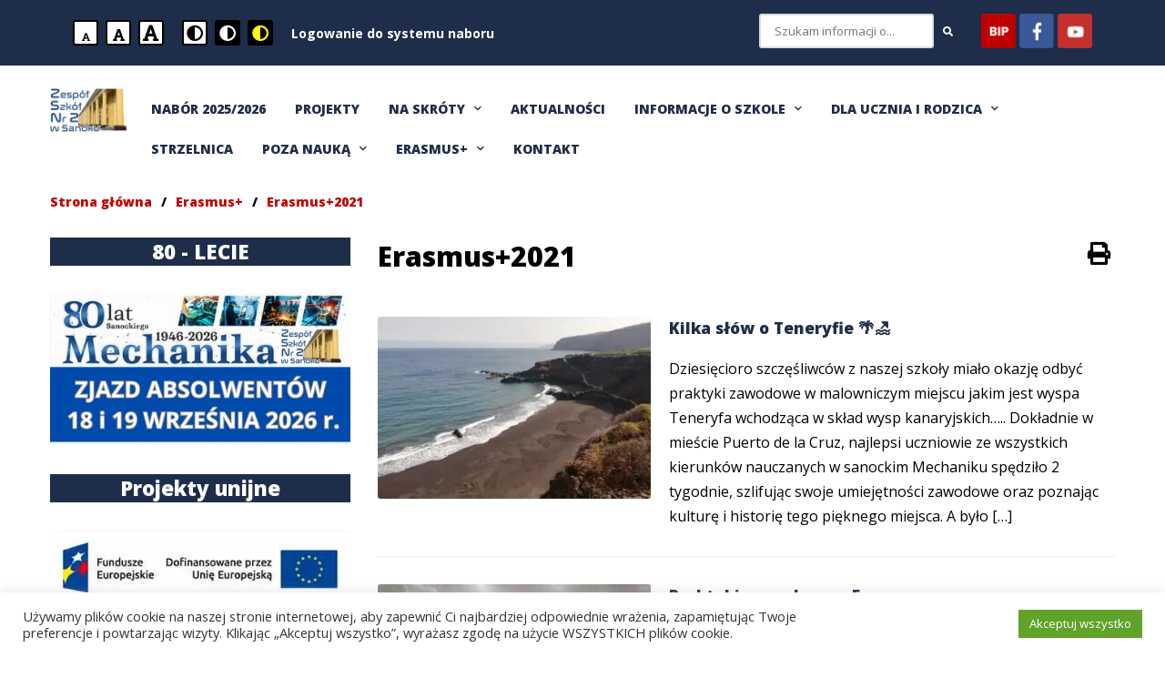

--- FILE ---
content_type: text/html; charset=UTF-8
request_url: https://zs2.sanok.pl/category/erasmus/erasmus2021/
body_size: 23702
content:
<!DOCTYPE html>
<html dir="ltr" lang="pl-PL" prefix="og: https://ogp.me/ns#">

<head>
    <meta charset="utf-8">
    <meta name="description" content="" />
    <meta name="author" content="GrupaWW">
    <meta name="robots" content="index, follow">
    <meta name="viewport" content="width=device-width, initial-scale=1.0">

    <title>Zespół Szkół nr 2 w Sanoku</title>

    
    
    <link rel="stylesheet" href="https://zs2.sanok.pl/wp-content/themes/amadeopro21/style.css" type="text/css" media="all">

    <link rel="stylesheet" href="https://cdnjs.cloudflare.com/ajax/libs/SlickNav/1.0.10/slicknav.min.css"
        integrity="sha512-heyoieAHmpAL3BdaQMsbIOhVvGb4+pl4aGCZqWzX/f1BChRArrBy/XUZDHW9WVi5p6pf92pX4yjkfmdaIYa2QQ=="
        crossorigin="anonymous" referrerpolicy="no-referrer" />





    
		<!-- All in One SEO 4.9.3 - aioseo.com -->
	<meta name="robots" content="max-image-preview:large" />
	<link rel="canonical" href="https://zs2.sanok.pl/category/erasmus/erasmus2021/" />
	<meta name="generator" content="All in One SEO (AIOSEO) 4.9.3" />
		<script type="application/ld+json" class="aioseo-schema">
			{"@context":"https:\/\/schema.org","@graph":[{"@type":"BreadcrumbList","@id":"https:\/\/zs2.sanok.pl\/category\/erasmus\/erasmus2021\/#breadcrumblist","itemListElement":[{"@type":"ListItem","@id":"https:\/\/zs2.sanok.pl#listItem","position":1,"name":"Home","item":"https:\/\/zs2.sanok.pl","nextItem":{"@type":"ListItem","@id":"https:\/\/zs2.sanok.pl\/category\/erasmus\/#listItem","name":"Erasmus+"}},{"@type":"ListItem","@id":"https:\/\/zs2.sanok.pl\/category\/erasmus\/#listItem","position":2,"name":"Erasmus+","item":"https:\/\/zs2.sanok.pl\/category\/erasmus\/","nextItem":{"@type":"ListItem","@id":"https:\/\/zs2.sanok.pl\/category\/erasmus\/erasmus2021\/#listItem","name":"Erasmus+2021"},"previousItem":{"@type":"ListItem","@id":"https:\/\/zs2.sanok.pl#listItem","name":"Home"}},{"@type":"ListItem","@id":"https:\/\/zs2.sanok.pl\/category\/erasmus\/erasmus2021\/#listItem","position":3,"name":"Erasmus+2021","previousItem":{"@type":"ListItem","@id":"https:\/\/zs2.sanok.pl\/category\/erasmus\/#listItem","name":"Erasmus+"}}]},{"@type":"CollectionPage","@id":"https:\/\/zs2.sanok.pl\/category\/erasmus\/erasmus2021\/#collectionpage","url":"https:\/\/zs2.sanok.pl\/category\/erasmus\/erasmus2021\/","name":"Erasmus+2021 - Zesp\u00f3\u0142 Szk\u00f3\u0142 nr 2 w Sanoku","inLanguage":"pl-PL","isPartOf":{"@id":"https:\/\/zs2.sanok.pl\/#website"},"breadcrumb":{"@id":"https:\/\/zs2.sanok.pl\/category\/erasmus\/erasmus2021\/#breadcrumblist"}},{"@type":"Organization","@id":"https:\/\/zs2.sanok.pl\/#organization","name":"Zesp\u00f3\u0142 Szk\u00f3\u0142 nr 2 w Sanoku","url":"https:\/\/zs2.sanok.pl\/","telephone":"+48134653951","logo":{"@type":"ImageObject","url":"https:\/\/zs2.sanok.pl\/wp-content\/uploads\/2022\/04\/cropped-ZS2-logo-bez-cienia-1.png","@id":"https:\/\/zs2.sanok.pl\/category\/erasmus\/erasmus2021\/#organizationLogo","width":173,"height":100},"image":{"@id":"https:\/\/zs2.sanok.pl\/category\/erasmus\/erasmus2021\/#organizationLogo"},"sameAs":["https:\/\/www.facebook.com\/zs2.sanok","https:\/\/www.youtube.com\/channel\/UCnlD4MiKWstfGDW9sbfvZjQ\/featured"]},{"@type":"WebSite","@id":"https:\/\/zs2.sanok.pl\/#website","url":"https:\/\/zs2.sanok.pl\/","name":"Zesp\u00f3\u0142 Szk\u00f3\u0142 nr 2 w Sanoku","inLanguage":"pl-PL","publisher":{"@id":"https:\/\/zs2.sanok.pl\/#organization"}}]}
		</script>
		<!-- All in One SEO -->

<link rel="alternate" type="application/rss+xml" title="Zespół Szkół nr 2 w Sanoku &raquo; Kanał z wpisami zaszufladkowanymi do kategorii Erasmus+2021" href="https://zs2.sanok.pl/category/erasmus/erasmus2021/feed/" />
<style type="text/css">
.hasCountdown{text-shadow:transparent 0 1px 1px;overflow:hidden;padding:5px}
.countdown_rtl{direction:rtl}
.countdown_holding span{background-color:#ccc}
.countdown_row{clear:both;width:100%;text-align:center}
.countdown_show1 .countdown_section{width:98%}
.countdown_show2 .countdown_section{width:48%}
.countdown_show3 .countdown_section{width:32.5%}
.countdown_show4 .countdown_section{width:24.5%}
.countdown_show5 .countdown_section{width:19.5%}
.countdown_show6 .countdown_section{width:16.25%}
.countdown_show7 .countdown_section{width:14%}
.countdown_section{display:block;float:left;font-size:75%;text-align:center;margin:3px 0}
.countdown_amount{font-size:200%}
.countdown_descr{display:block;width:100%}
a.countdown_infolink{display:block;border-radius:10px;width:14px;height:13px;float:right;font-size:9px;line-height:13px;font-weight:700;text-align:center;position:relative;top:-15px;border:1px solid}
#countdown-preview{padding:10px}
</style>
<style id='wp-img-auto-sizes-contain-inline-css' type='text/css'>
img:is([sizes=auto i],[sizes^="auto," i]){contain-intrinsic-size:3000px 1500px}
/*# sourceURL=wp-img-auto-sizes-contain-inline-css */
</style>
<style id='wp-emoji-styles-inline-css' type='text/css'>

	img.wp-smiley, img.emoji {
		display: inline !important;
		border: none !important;
		box-shadow: none !important;
		height: 1em !important;
		width: 1em !important;
		margin: 0 0.07em !important;
		vertical-align: -0.1em !important;
		background: none !important;
		padding: 0 !important;
	}
/*# sourceURL=wp-emoji-styles-inline-css */
</style>
<style id='wp-block-library-inline-css' type='text/css'>
:root{--wp-block-synced-color:#7a00df;--wp-block-synced-color--rgb:122,0,223;--wp-bound-block-color:var(--wp-block-synced-color);--wp-editor-canvas-background:#ddd;--wp-admin-theme-color:#007cba;--wp-admin-theme-color--rgb:0,124,186;--wp-admin-theme-color-darker-10:#006ba1;--wp-admin-theme-color-darker-10--rgb:0,107,160.5;--wp-admin-theme-color-darker-20:#005a87;--wp-admin-theme-color-darker-20--rgb:0,90,135;--wp-admin-border-width-focus:2px}@media (min-resolution:192dpi){:root{--wp-admin-border-width-focus:1.5px}}.wp-element-button{cursor:pointer}:root .has-very-light-gray-background-color{background-color:#eee}:root .has-very-dark-gray-background-color{background-color:#313131}:root .has-very-light-gray-color{color:#eee}:root .has-very-dark-gray-color{color:#313131}:root .has-vivid-green-cyan-to-vivid-cyan-blue-gradient-background{background:linear-gradient(135deg,#00d084,#0693e3)}:root .has-purple-crush-gradient-background{background:linear-gradient(135deg,#34e2e4,#4721fb 50%,#ab1dfe)}:root .has-hazy-dawn-gradient-background{background:linear-gradient(135deg,#faaca8,#dad0ec)}:root .has-subdued-olive-gradient-background{background:linear-gradient(135deg,#fafae1,#67a671)}:root .has-atomic-cream-gradient-background{background:linear-gradient(135deg,#fdd79a,#004a59)}:root .has-nightshade-gradient-background{background:linear-gradient(135deg,#330968,#31cdcf)}:root .has-midnight-gradient-background{background:linear-gradient(135deg,#020381,#2874fc)}:root{--wp--preset--font-size--normal:16px;--wp--preset--font-size--huge:42px}.has-regular-font-size{font-size:1em}.has-larger-font-size{font-size:2.625em}.has-normal-font-size{font-size:var(--wp--preset--font-size--normal)}.has-huge-font-size{font-size:var(--wp--preset--font-size--huge)}.has-text-align-center{text-align:center}.has-text-align-left{text-align:left}.has-text-align-right{text-align:right}.has-fit-text{white-space:nowrap!important}#end-resizable-editor-section{display:none}.aligncenter{clear:both}.items-justified-left{justify-content:flex-start}.items-justified-center{justify-content:center}.items-justified-right{justify-content:flex-end}.items-justified-space-between{justify-content:space-between}.screen-reader-text{border:0;clip-path:inset(50%);height:1px;margin:-1px;overflow:hidden;padding:0;position:absolute;width:1px;word-wrap:normal!important}.screen-reader-text:focus{background-color:#ddd;clip-path:none;color:#444;display:block;font-size:1em;height:auto;left:5px;line-height:normal;padding:15px 23px 14px;text-decoration:none;top:5px;width:auto;z-index:100000}html :where(.has-border-color){border-style:solid}html :where([style*=border-top-color]){border-top-style:solid}html :where([style*=border-right-color]){border-right-style:solid}html :where([style*=border-bottom-color]){border-bottom-style:solid}html :where([style*=border-left-color]){border-left-style:solid}html :where([style*=border-width]){border-style:solid}html :where([style*=border-top-width]){border-top-style:solid}html :where([style*=border-right-width]){border-right-style:solid}html :where([style*=border-bottom-width]){border-bottom-style:solid}html :where([style*=border-left-width]){border-left-style:solid}html :where(img[class*=wp-image-]){height:auto;max-width:100%}:where(figure){margin:0 0 1em}html :where(.is-position-sticky){--wp-admin--admin-bar--position-offset:var(--wp-admin--admin-bar--height,0px)}@media screen and (max-width:600px){html :where(.is-position-sticky){--wp-admin--admin-bar--position-offset:0px}}

/*# sourceURL=wp-block-library-inline-css */
</style><style id='wp-block-heading-inline-css' type='text/css'>
h1:where(.wp-block-heading).has-background,h2:where(.wp-block-heading).has-background,h3:where(.wp-block-heading).has-background,h4:where(.wp-block-heading).has-background,h5:where(.wp-block-heading).has-background,h6:where(.wp-block-heading).has-background{padding:1.25em 2.375em}h1.has-text-align-left[style*=writing-mode]:where([style*=vertical-lr]),h1.has-text-align-right[style*=writing-mode]:where([style*=vertical-rl]),h2.has-text-align-left[style*=writing-mode]:where([style*=vertical-lr]),h2.has-text-align-right[style*=writing-mode]:where([style*=vertical-rl]),h3.has-text-align-left[style*=writing-mode]:where([style*=vertical-lr]),h3.has-text-align-right[style*=writing-mode]:where([style*=vertical-rl]),h4.has-text-align-left[style*=writing-mode]:where([style*=vertical-lr]),h4.has-text-align-right[style*=writing-mode]:where([style*=vertical-rl]),h5.has-text-align-left[style*=writing-mode]:where([style*=vertical-lr]),h5.has-text-align-right[style*=writing-mode]:where([style*=vertical-rl]),h6.has-text-align-left[style*=writing-mode]:where([style*=vertical-lr]),h6.has-text-align-right[style*=writing-mode]:where([style*=vertical-rl]){rotate:180deg}
/*# sourceURL=https://zs2.sanok.pl/wp-includes/blocks/heading/style.min.css */
</style>
<style id='wp-block-image-inline-css' type='text/css'>
.wp-block-image>a,.wp-block-image>figure>a{display:inline-block}.wp-block-image img{box-sizing:border-box;height:auto;max-width:100%;vertical-align:bottom}@media not (prefers-reduced-motion){.wp-block-image img.hide{visibility:hidden}.wp-block-image img.show{animation:show-content-image .4s}}.wp-block-image[style*=border-radius] img,.wp-block-image[style*=border-radius]>a{border-radius:inherit}.wp-block-image.has-custom-border img{box-sizing:border-box}.wp-block-image.aligncenter{text-align:center}.wp-block-image.alignfull>a,.wp-block-image.alignwide>a{width:100%}.wp-block-image.alignfull img,.wp-block-image.alignwide img{height:auto;width:100%}.wp-block-image .aligncenter,.wp-block-image .alignleft,.wp-block-image .alignright,.wp-block-image.aligncenter,.wp-block-image.alignleft,.wp-block-image.alignright{display:table}.wp-block-image .aligncenter>figcaption,.wp-block-image .alignleft>figcaption,.wp-block-image .alignright>figcaption,.wp-block-image.aligncenter>figcaption,.wp-block-image.alignleft>figcaption,.wp-block-image.alignright>figcaption{caption-side:bottom;display:table-caption}.wp-block-image .alignleft{float:left;margin:.5em 1em .5em 0}.wp-block-image .alignright{float:right;margin:.5em 0 .5em 1em}.wp-block-image .aligncenter{margin-left:auto;margin-right:auto}.wp-block-image :where(figcaption){margin-bottom:1em;margin-top:.5em}.wp-block-image.is-style-circle-mask img{border-radius:9999px}@supports ((-webkit-mask-image:none) or (mask-image:none)) or (-webkit-mask-image:none){.wp-block-image.is-style-circle-mask img{border-radius:0;-webkit-mask-image:url('data:image/svg+xml;utf8,<svg viewBox="0 0 100 100" xmlns="http://www.w3.org/2000/svg"><circle cx="50" cy="50" r="50"/></svg>');mask-image:url('data:image/svg+xml;utf8,<svg viewBox="0 0 100 100" xmlns="http://www.w3.org/2000/svg"><circle cx="50" cy="50" r="50"/></svg>');mask-mode:alpha;-webkit-mask-position:center;mask-position:center;-webkit-mask-repeat:no-repeat;mask-repeat:no-repeat;-webkit-mask-size:contain;mask-size:contain}}:root :where(.wp-block-image.is-style-rounded img,.wp-block-image .is-style-rounded img){border-radius:9999px}.wp-block-image figure{margin:0}.wp-lightbox-container{display:flex;flex-direction:column;position:relative}.wp-lightbox-container img{cursor:zoom-in}.wp-lightbox-container img:hover+button{opacity:1}.wp-lightbox-container button{align-items:center;backdrop-filter:blur(16px) saturate(180%);background-color:#5a5a5a40;border:none;border-radius:4px;cursor:zoom-in;display:flex;height:20px;justify-content:center;opacity:0;padding:0;position:absolute;right:16px;text-align:center;top:16px;width:20px;z-index:100}@media not (prefers-reduced-motion){.wp-lightbox-container button{transition:opacity .2s ease}}.wp-lightbox-container button:focus-visible{outline:3px auto #5a5a5a40;outline:3px auto -webkit-focus-ring-color;outline-offset:3px}.wp-lightbox-container button:hover{cursor:pointer;opacity:1}.wp-lightbox-container button:focus{opacity:1}.wp-lightbox-container button:focus,.wp-lightbox-container button:hover,.wp-lightbox-container button:not(:hover):not(:active):not(.has-background){background-color:#5a5a5a40;border:none}.wp-lightbox-overlay{box-sizing:border-box;cursor:zoom-out;height:100vh;left:0;overflow:hidden;position:fixed;top:0;visibility:hidden;width:100%;z-index:100000}.wp-lightbox-overlay .close-button{align-items:center;cursor:pointer;display:flex;justify-content:center;min-height:40px;min-width:40px;padding:0;position:absolute;right:calc(env(safe-area-inset-right) + 16px);top:calc(env(safe-area-inset-top) + 16px);z-index:5000000}.wp-lightbox-overlay .close-button:focus,.wp-lightbox-overlay .close-button:hover,.wp-lightbox-overlay .close-button:not(:hover):not(:active):not(.has-background){background:none;border:none}.wp-lightbox-overlay .lightbox-image-container{height:var(--wp--lightbox-container-height);left:50%;overflow:hidden;position:absolute;top:50%;transform:translate(-50%,-50%);transform-origin:top left;width:var(--wp--lightbox-container-width);z-index:9999999999}.wp-lightbox-overlay .wp-block-image{align-items:center;box-sizing:border-box;display:flex;height:100%;justify-content:center;margin:0;position:relative;transform-origin:0 0;width:100%;z-index:3000000}.wp-lightbox-overlay .wp-block-image img{height:var(--wp--lightbox-image-height);min-height:var(--wp--lightbox-image-height);min-width:var(--wp--lightbox-image-width);width:var(--wp--lightbox-image-width)}.wp-lightbox-overlay .wp-block-image figcaption{display:none}.wp-lightbox-overlay button{background:none;border:none}.wp-lightbox-overlay .scrim{background-color:#fff;height:100%;opacity:.9;position:absolute;width:100%;z-index:2000000}.wp-lightbox-overlay.active{visibility:visible}@media not (prefers-reduced-motion){.wp-lightbox-overlay.active{animation:turn-on-visibility .25s both}.wp-lightbox-overlay.active img{animation:turn-on-visibility .35s both}.wp-lightbox-overlay.show-closing-animation:not(.active){animation:turn-off-visibility .35s both}.wp-lightbox-overlay.show-closing-animation:not(.active) img{animation:turn-off-visibility .25s both}.wp-lightbox-overlay.zoom.active{animation:none;opacity:1;visibility:visible}.wp-lightbox-overlay.zoom.active .lightbox-image-container{animation:lightbox-zoom-in .4s}.wp-lightbox-overlay.zoom.active .lightbox-image-container img{animation:none}.wp-lightbox-overlay.zoom.active .scrim{animation:turn-on-visibility .4s forwards}.wp-lightbox-overlay.zoom.show-closing-animation:not(.active){animation:none}.wp-lightbox-overlay.zoom.show-closing-animation:not(.active) .lightbox-image-container{animation:lightbox-zoom-out .4s}.wp-lightbox-overlay.zoom.show-closing-animation:not(.active) .lightbox-image-container img{animation:none}.wp-lightbox-overlay.zoom.show-closing-animation:not(.active) .scrim{animation:turn-off-visibility .4s forwards}}@keyframes show-content-image{0%{visibility:hidden}99%{visibility:hidden}to{visibility:visible}}@keyframes turn-on-visibility{0%{opacity:0}to{opacity:1}}@keyframes turn-off-visibility{0%{opacity:1;visibility:visible}99%{opacity:0;visibility:visible}to{opacity:0;visibility:hidden}}@keyframes lightbox-zoom-in{0%{transform:translate(calc((-100vw + var(--wp--lightbox-scrollbar-width))/2 + var(--wp--lightbox-initial-left-position)),calc(-50vh + var(--wp--lightbox-initial-top-position))) scale(var(--wp--lightbox-scale))}to{transform:translate(-50%,-50%) scale(1)}}@keyframes lightbox-zoom-out{0%{transform:translate(-50%,-50%) scale(1);visibility:visible}99%{visibility:visible}to{transform:translate(calc((-100vw + var(--wp--lightbox-scrollbar-width))/2 + var(--wp--lightbox-initial-left-position)),calc(-50vh + var(--wp--lightbox-initial-top-position))) scale(var(--wp--lightbox-scale));visibility:hidden}}
/*# sourceURL=https://zs2.sanok.pl/wp-includes/blocks/image/style.min.css */
</style>
<style id='wp-block-group-inline-css' type='text/css'>
.wp-block-group{box-sizing:border-box}:where(.wp-block-group.wp-block-group-is-layout-constrained){position:relative}
/*# sourceURL=https://zs2.sanok.pl/wp-includes/blocks/group/style.min.css */
</style>
<style id='wp-block-paragraph-inline-css' type='text/css'>
.is-small-text{font-size:.875em}.is-regular-text{font-size:1em}.is-large-text{font-size:2.25em}.is-larger-text{font-size:3em}.has-drop-cap:not(:focus):first-letter{float:left;font-size:8.4em;font-style:normal;font-weight:100;line-height:.68;margin:.05em .1em 0 0;text-transform:uppercase}body.rtl .has-drop-cap:not(:focus):first-letter{float:none;margin-left:.1em}p.has-drop-cap.has-background{overflow:hidden}:root :where(p.has-background){padding:1.25em 2.375em}:where(p.has-text-color:not(.has-link-color)) a{color:inherit}p.has-text-align-left[style*="writing-mode:vertical-lr"],p.has-text-align-right[style*="writing-mode:vertical-rl"]{rotate:180deg}
/*# sourceURL=https://zs2.sanok.pl/wp-includes/blocks/paragraph/style.min.css */
</style>
<style id='wp-block-spacer-inline-css' type='text/css'>
.wp-block-spacer{clear:both}
/*# sourceURL=https://zs2.sanok.pl/wp-includes/blocks/spacer/style.min.css */
</style>
<style id='global-styles-inline-css' type='text/css'>
:root{--wp--preset--aspect-ratio--square: 1;--wp--preset--aspect-ratio--4-3: 4/3;--wp--preset--aspect-ratio--3-4: 3/4;--wp--preset--aspect-ratio--3-2: 3/2;--wp--preset--aspect-ratio--2-3: 2/3;--wp--preset--aspect-ratio--16-9: 16/9;--wp--preset--aspect-ratio--9-16: 9/16;--wp--preset--color--black: #000000;--wp--preset--color--cyan-bluish-gray: #abb8c3;--wp--preset--color--white: #ffffff;--wp--preset--color--pale-pink: #f78da7;--wp--preset--color--vivid-red: #cf2e2e;--wp--preset--color--luminous-vivid-orange: #ff6900;--wp--preset--color--luminous-vivid-amber: #fcb900;--wp--preset--color--light-green-cyan: #7bdcb5;--wp--preset--color--vivid-green-cyan: #00d084;--wp--preset--color--pale-cyan-blue: #8ed1fc;--wp--preset--color--vivid-cyan-blue: #0693e3;--wp--preset--color--vivid-purple: #9b51e0;--wp--preset--gradient--vivid-cyan-blue-to-vivid-purple: linear-gradient(135deg,rgb(6,147,227) 0%,rgb(155,81,224) 100%);--wp--preset--gradient--light-green-cyan-to-vivid-green-cyan: linear-gradient(135deg,rgb(122,220,180) 0%,rgb(0,208,130) 100%);--wp--preset--gradient--luminous-vivid-amber-to-luminous-vivid-orange: linear-gradient(135deg,rgb(252,185,0) 0%,rgb(255,105,0) 100%);--wp--preset--gradient--luminous-vivid-orange-to-vivid-red: linear-gradient(135deg,rgb(255,105,0) 0%,rgb(207,46,46) 100%);--wp--preset--gradient--very-light-gray-to-cyan-bluish-gray: linear-gradient(135deg,rgb(238,238,238) 0%,rgb(169,184,195) 100%);--wp--preset--gradient--cool-to-warm-spectrum: linear-gradient(135deg,rgb(74,234,220) 0%,rgb(151,120,209) 20%,rgb(207,42,186) 40%,rgb(238,44,130) 60%,rgb(251,105,98) 80%,rgb(254,248,76) 100%);--wp--preset--gradient--blush-light-purple: linear-gradient(135deg,rgb(255,206,236) 0%,rgb(152,150,240) 100%);--wp--preset--gradient--blush-bordeaux: linear-gradient(135deg,rgb(254,205,165) 0%,rgb(254,45,45) 50%,rgb(107,0,62) 100%);--wp--preset--gradient--luminous-dusk: linear-gradient(135deg,rgb(255,203,112) 0%,rgb(199,81,192) 50%,rgb(65,88,208) 100%);--wp--preset--gradient--pale-ocean: linear-gradient(135deg,rgb(255,245,203) 0%,rgb(182,227,212) 50%,rgb(51,167,181) 100%);--wp--preset--gradient--electric-grass: linear-gradient(135deg,rgb(202,248,128) 0%,rgb(113,206,126) 100%);--wp--preset--gradient--midnight: linear-gradient(135deg,rgb(2,3,129) 0%,rgb(40,116,252) 100%);--wp--preset--font-size--small: 13px;--wp--preset--font-size--medium: 20px;--wp--preset--font-size--large: 36px;--wp--preset--font-size--x-large: 42px;--wp--preset--spacing--20: 0.44rem;--wp--preset--spacing--30: 0.67rem;--wp--preset--spacing--40: 1rem;--wp--preset--spacing--50: 1.5rem;--wp--preset--spacing--60: 2.25rem;--wp--preset--spacing--70: 3.38rem;--wp--preset--spacing--80: 5.06rem;--wp--preset--shadow--natural: 6px 6px 9px rgba(0, 0, 0, 0.2);--wp--preset--shadow--deep: 12px 12px 50px rgba(0, 0, 0, 0.4);--wp--preset--shadow--sharp: 6px 6px 0px rgba(0, 0, 0, 0.2);--wp--preset--shadow--outlined: 6px 6px 0px -3px rgb(255, 255, 255), 6px 6px rgb(0, 0, 0);--wp--preset--shadow--crisp: 6px 6px 0px rgb(0, 0, 0);}:where(.is-layout-flex){gap: 0.5em;}:where(.is-layout-grid){gap: 0.5em;}body .is-layout-flex{display: flex;}.is-layout-flex{flex-wrap: wrap;align-items: center;}.is-layout-flex > :is(*, div){margin: 0;}body .is-layout-grid{display: grid;}.is-layout-grid > :is(*, div){margin: 0;}:where(.wp-block-columns.is-layout-flex){gap: 2em;}:where(.wp-block-columns.is-layout-grid){gap: 2em;}:where(.wp-block-post-template.is-layout-flex){gap: 1.25em;}:where(.wp-block-post-template.is-layout-grid){gap: 1.25em;}.has-black-color{color: var(--wp--preset--color--black) !important;}.has-cyan-bluish-gray-color{color: var(--wp--preset--color--cyan-bluish-gray) !important;}.has-white-color{color: var(--wp--preset--color--white) !important;}.has-pale-pink-color{color: var(--wp--preset--color--pale-pink) !important;}.has-vivid-red-color{color: var(--wp--preset--color--vivid-red) !important;}.has-luminous-vivid-orange-color{color: var(--wp--preset--color--luminous-vivid-orange) !important;}.has-luminous-vivid-amber-color{color: var(--wp--preset--color--luminous-vivid-amber) !important;}.has-light-green-cyan-color{color: var(--wp--preset--color--light-green-cyan) !important;}.has-vivid-green-cyan-color{color: var(--wp--preset--color--vivid-green-cyan) !important;}.has-pale-cyan-blue-color{color: var(--wp--preset--color--pale-cyan-blue) !important;}.has-vivid-cyan-blue-color{color: var(--wp--preset--color--vivid-cyan-blue) !important;}.has-vivid-purple-color{color: var(--wp--preset--color--vivid-purple) !important;}.has-black-background-color{background-color: var(--wp--preset--color--black) !important;}.has-cyan-bluish-gray-background-color{background-color: var(--wp--preset--color--cyan-bluish-gray) !important;}.has-white-background-color{background-color: var(--wp--preset--color--white) !important;}.has-pale-pink-background-color{background-color: var(--wp--preset--color--pale-pink) !important;}.has-vivid-red-background-color{background-color: var(--wp--preset--color--vivid-red) !important;}.has-luminous-vivid-orange-background-color{background-color: var(--wp--preset--color--luminous-vivid-orange) !important;}.has-luminous-vivid-amber-background-color{background-color: var(--wp--preset--color--luminous-vivid-amber) !important;}.has-light-green-cyan-background-color{background-color: var(--wp--preset--color--light-green-cyan) !important;}.has-vivid-green-cyan-background-color{background-color: var(--wp--preset--color--vivid-green-cyan) !important;}.has-pale-cyan-blue-background-color{background-color: var(--wp--preset--color--pale-cyan-blue) !important;}.has-vivid-cyan-blue-background-color{background-color: var(--wp--preset--color--vivid-cyan-blue) !important;}.has-vivid-purple-background-color{background-color: var(--wp--preset--color--vivid-purple) !important;}.has-black-border-color{border-color: var(--wp--preset--color--black) !important;}.has-cyan-bluish-gray-border-color{border-color: var(--wp--preset--color--cyan-bluish-gray) !important;}.has-white-border-color{border-color: var(--wp--preset--color--white) !important;}.has-pale-pink-border-color{border-color: var(--wp--preset--color--pale-pink) !important;}.has-vivid-red-border-color{border-color: var(--wp--preset--color--vivid-red) !important;}.has-luminous-vivid-orange-border-color{border-color: var(--wp--preset--color--luminous-vivid-orange) !important;}.has-luminous-vivid-amber-border-color{border-color: var(--wp--preset--color--luminous-vivid-amber) !important;}.has-light-green-cyan-border-color{border-color: var(--wp--preset--color--light-green-cyan) !important;}.has-vivid-green-cyan-border-color{border-color: var(--wp--preset--color--vivid-green-cyan) !important;}.has-pale-cyan-blue-border-color{border-color: var(--wp--preset--color--pale-cyan-blue) !important;}.has-vivid-cyan-blue-border-color{border-color: var(--wp--preset--color--vivid-cyan-blue) !important;}.has-vivid-purple-border-color{border-color: var(--wp--preset--color--vivid-purple) !important;}.has-vivid-cyan-blue-to-vivid-purple-gradient-background{background: var(--wp--preset--gradient--vivid-cyan-blue-to-vivid-purple) !important;}.has-light-green-cyan-to-vivid-green-cyan-gradient-background{background: var(--wp--preset--gradient--light-green-cyan-to-vivid-green-cyan) !important;}.has-luminous-vivid-amber-to-luminous-vivid-orange-gradient-background{background: var(--wp--preset--gradient--luminous-vivid-amber-to-luminous-vivid-orange) !important;}.has-luminous-vivid-orange-to-vivid-red-gradient-background{background: var(--wp--preset--gradient--luminous-vivid-orange-to-vivid-red) !important;}.has-very-light-gray-to-cyan-bluish-gray-gradient-background{background: var(--wp--preset--gradient--very-light-gray-to-cyan-bluish-gray) !important;}.has-cool-to-warm-spectrum-gradient-background{background: var(--wp--preset--gradient--cool-to-warm-spectrum) !important;}.has-blush-light-purple-gradient-background{background: var(--wp--preset--gradient--blush-light-purple) !important;}.has-blush-bordeaux-gradient-background{background: var(--wp--preset--gradient--blush-bordeaux) !important;}.has-luminous-dusk-gradient-background{background: var(--wp--preset--gradient--luminous-dusk) !important;}.has-pale-ocean-gradient-background{background: var(--wp--preset--gradient--pale-ocean) !important;}.has-electric-grass-gradient-background{background: var(--wp--preset--gradient--electric-grass) !important;}.has-midnight-gradient-background{background: var(--wp--preset--gradient--midnight) !important;}.has-small-font-size{font-size: var(--wp--preset--font-size--small) !important;}.has-medium-font-size{font-size: var(--wp--preset--font-size--medium) !important;}.has-large-font-size{font-size: var(--wp--preset--font-size--large) !important;}.has-x-large-font-size{font-size: var(--wp--preset--font-size--x-large) !important;}
/*# sourceURL=global-styles-inline-css */
</style>

<style id='classic-theme-styles-inline-css' type='text/css'>
/*! This file is auto-generated */
.wp-block-button__link{color:#fff;background-color:#32373c;border-radius:9999px;box-shadow:none;text-decoration:none;padding:calc(.667em + 2px) calc(1.333em + 2px);font-size:1.125em}.wp-block-file__button{background:#32373c;color:#fff;text-decoration:none}
/*# sourceURL=/wp-includes/css/classic-themes.min.css */
</style>
<link rel='stylesheet' id='contact-form-7-css' href='https://zs2.sanok.pl/wp-content/plugins/contact-form-7/includes/css/styles.css?ver=6.1.4' type='text/css' media='all' />
<link rel='stylesheet' id='cookie-law-info-css' href='https://zs2.sanok.pl/wp-content/plugins/cookie-law-info/legacy/public/css/cookie-law-info-public.css?ver=3.3.9.1' type='text/css' media='all' />
<link rel='stylesheet' id='cookie-law-info-gdpr-css' href='https://zs2.sanok.pl/wp-content/plugins/cookie-law-info/legacy/public/css/cookie-law-info-gdpr.css?ver=3.3.9.1' type='text/css' media='all' />
<script type="text/javascript" src="https://zs2.sanok.pl/wp-includes/js/jquery/jquery.min.js?ver=3.7.1" id="jquery-core-js"></script>
<script type="text/javascript" id="cookie-law-info-js-extra">
/* <![CDATA[ */
var Cli_Data = {"nn_cookie_ids":[],"cookielist":[],"non_necessary_cookies":[],"ccpaEnabled":"","ccpaRegionBased":"","ccpaBarEnabled":"","strictlyEnabled":["necessary","obligatoire"],"ccpaType":"gdpr","js_blocking":"1","custom_integration":"","triggerDomRefresh":"","secure_cookies":""};
var cli_cookiebar_settings = {"animate_speed_hide":"500","animate_speed_show":"500","background":"#FFF","border":"#b1a6a6c2","border_on":"","button_1_button_colour":"#61a229","button_1_button_hover":"#4e8221","button_1_link_colour":"#fff","button_1_as_button":"1","button_1_new_win":"","button_2_button_colour":"#333","button_2_button_hover":"#292929","button_2_link_colour":"#444","button_2_as_button":"","button_2_hidebar":"","button_3_button_colour":"#dedfe0","button_3_button_hover":"#b2b2b3","button_3_link_colour":"#333333","button_3_as_button":"1","button_3_new_win":"","button_4_button_colour":"#dedfe0","button_4_button_hover":"#b2b2b3","button_4_link_colour":"#333333","button_4_as_button":"1","button_7_button_colour":"#61a229","button_7_button_hover":"#4e8221","button_7_link_colour":"#fff","button_7_as_button":"1","button_7_new_win":"","font_family":"inherit","header_fix":"","notify_animate_hide":"1","notify_animate_show":"","notify_div_id":"#cookie-law-info-bar","notify_position_horizontal":"right","notify_position_vertical":"bottom","scroll_close":"","scroll_close_reload":"","accept_close_reload":"","reject_close_reload":"","showagain_tab":"","showagain_background":"#fff","showagain_border":"#000","showagain_div_id":"#cookie-law-info-again","showagain_x_position":"100px","text":"#333333","show_once_yn":"","show_once":"10000","logging_on":"","as_popup":"","popup_overlay":"1","bar_heading_text":"","cookie_bar_as":"banner","popup_showagain_position":"bottom-right","widget_position":"left"};
var log_object = {"ajax_url":"https://zs2.sanok.pl/wp-admin/admin-ajax.php"};
//# sourceURL=cookie-law-info-js-extra
/* ]]> */
</script>
<script type="text/javascript" src="https://zs2.sanok.pl/wp-content/plugins/cookie-law-info/legacy/public/js/cookie-law-info-public.js?ver=3.3.9.1" id="cookie-law-info-js"></script>
<script type="text/javascript" src="https://zs2.sanok.pl/wp-content/themes/amadeopro21/assets/js/all.min.js?ver=6.9" id="all-js"></script>
<link rel="https://api.w.org/" href="https://zs2.sanok.pl/wp-json/" /><link rel="alternate" title="JSON" type="application/json" href="https://zs2.sanok.pl/wp-json/wp/v2/categories/41" /><link rel="EditURI" type="application/rsd+xml" title="RSD" href="https://zs2.sanok.pl/xmlrpc.php?rsd" />
		<!-- Custom Logo: hide header text -->
		<style id="custom-logo-css" type="text/css">
			.site-title, .site-description {
				position: absolute;
				clip-path: inset(50%);
			}
		</style>
		<script>
window.addEventListener('load', () => {
	menuRep();
	parental();
})

	function menuRep(){
		document.querySelectorAll('.mobile-menu .header__nav-menu .menu a').forEach(items  => {
			  var link=items.innerHTML;
			
			 
			if(link.includes('Erasmus+') ){
					
				 items.parentNode.innerHTML='<a id="stype" href="https://zs2.sanok.pl/category/erasmus/">Erasmus+</a><a id="spax"><span id="mors" class="menu-more"><i class="icon-chevron-down-solid"></i></span></a><ul id="parental" class="sub-menu"><li id="menu-item-419" class="menu-item menu-item-type-taxonomy menu-item-object-category menu-item-419"><a href="https://zs2.sanok.pl/category/erasmus/karta-jakosci-mobilnosci/">Karta Jakości Mobilności<span class="menu-more"><i class="icon-chevron-down-solid"></i></span></a></li><li id="menu-item-420" class="menu-item menu-item-type-taxonomy menu-item-object-category menu-item-420"><a href="https://zs2.sanok.pl/category/erasmus/kreatywny-mechanik/">Kreatywny Mechanik<span class="menu-more"><i class="icon-chevron-down-solid"></i></span></a></li><li id="menu-item-412" class="menu-item menu-item-type-taxonomy menu-item-object-category menu-item-412"><a href="https://zs2.sanok.pl/category/erasmus/dwujezyczny-mechanik/">Dwujęzyczny Mechanik<span class="menu-more"><i class="icon-chevron-down-solid"></i></span></a></li>	<li id="menu-item-422" class="menu-item menu-item-type-taxonomy menu-item-object-category menu-item-422"><a href="https://zs2.sanok.pl/category/erasmus/mobilny-mechanik/">Mobilny Mechanik<span class="menu-more"><i class="icon-chevron-down-solid"></i></span></a></li>	<li id="menu-item-417" class="menu-item menu-item-type-taxonomy menu-item-object-category menu-item-417"><a href="https://zs2.sanok.pl/category/erasmus/homl/">HOML<span class="menu-more"><i class="icon-chevron-down-solid"></i></span></a></li>	<li id="menu-item-425" class="menu-item menu-item-type-taxonomy menu-item-object-category menu-item-425"><a href="https://zs2.sanok.pl/category/erasmus/power-vet-2019/">POWER VET 2019<span class="menu-more"><i class="icon-chevron-down-solid"></i></span></a></li>	<li id="menu-item-424" class="menu-item menu-item-type-taxonomy menu-item-object-category menu-item-424"><a href="https://zs2.sanok.pl/category/erasmus/power-vet-2018/">POWER VET 2018<span class="menu-more"><i class="icon-chevron-down-solid"></i></span></a></li>	<li id="menu-item-423" class="menu-item menu-item-type-taxonomy menu-item-object-category menu-item-423"><a href="https://zs2.sanok.pl/category/erasmus/power-vet-2016/">POWER VET 2016<span class="menu-more"><i class="icon-chevron-down-solid"></i></span></a></li>	<li id="menu-item-414" class="menu-item menu-item-type-taxonomy menu-item-object-category menu-item-414"><a href="https://zs2.sanok.pl/category/erasmus/erasmus-2020/">Erasmus+2020<span class="menu-more"><i class="icon-chevron-down-solid"></i></span></a></li>	<li id="menu-item-413" class="menu-item menu-item-type-taxonomy menu-item-object-category menu-item-413"><a href="https://zs2.sanok.pl/category/erasmus/erasmus-2017/">Erasmus+2017<span class="menu-more"><i class="icon-chevron-down-solid"></i></span></a></li>	<li id="menu-item-416" class="menu-item menu-item-type-taxonomy menu-item-object-category menu-item-416"><a href="https://zs2.sanok.pl/category/erasmus/erasmus2015/">Erasmus+2015<span class="menu-more"><i class="icon-chevron-down-solid"></i></span></a></li>	<li id="menu-item-415" class="menu-item menu-item-type-taxonomy menu-item-object-category menu-item-415"><a href="https://zs2.sanok.pl/category/erasmus/erasmus2014/">Erasmus+2014<span class="menu-more"><i class="icon-chevron-down-solid"></i></span></a></li>	<li id="menu-item-418" class="menu-item menu-item-type-taxonomy menu-item-object-category menu-item-418"><a href="https://zs2.sanok.pl/category/erasmus/intempo/">INTEMPO<span class="menu-more"><i class="icon-chevron-down-solid"></i></span></a></li>	<li id="menu-item-421" class="menu-item menu-item-type-taxonomy menu-item-object-category menu-item-421"><a href="https://zs2.sanok.pl/category/erasmus/leonardo-da-vinci-2013/">Leonardo da Vinci 2013<span class="menu-more"><i class="icon-chevron-down-solid"></i></span></a></li>	<li id="menu-item-426" class="menu-item menu-item-type-taxonomy menu-item-object-category menu-item-426"><a href="https://zs2.sanok.pl/category/erasmus/webtvet/">WebTvet<span class="menu-more"><i class="icon-chevron-down-solid"></i></span></a></li></ul>';
		
				
			}
			
		})
		
		
		
		
		
	}
	function parental() {
		 document.querySelector('#mors').addEventListener('click', () => {
														  
			 
			 
			 console.log('kliknięto morsa');	
		//	 document.querySelector('#stype').classList.toggle('bgo');
document.querySelector('#mors').classList.toggle('arrow-is-bottom');
document.querySelector('#mors').classList.toggle('mt62');
document.querySelector('#parental').classList.toggle('sub-menu__visible');	
document.querySelector('#menu-item-411').classList.toggle('boom');
														  })
			
			
		
	}
</script>
<style>
	
	.bgo{
		color:white !important;
	     background-color:#1E2D49;
	}
	.mt62{
		margin-top:-62px !important;
	}
	.boom{
		display:block !important;
	}
	@media(max-width: 1024px){
		#stype{
	 width:100px !important;	
	}
		#spax:hover{
			background:white !important;
			background-color:white !important;
		}
		#menu-item-411 .menu-more{
		    position: absolute;
            right: 14px;
}
		
		#menu-item-411{
			display:flex;
		}   
	}
		@media(max-width: 500px){
			
			#buttonslider{
         
          margin-top: 15px !important;
		}	
			#sliderhome {
           margin-top: 0% !important;
           margin-left: 10%;
}
			#sample_slider_slide01 #sliderhome,#sample_slider_slide05 #sliderhome{
				margin-top: 15% !important;
			}
		
	}
</style>
<link rel="icon" href="https://zs2.sanok.pl/wp-content/uploads/2022/04/cropped-cropped-ZS2-logo-bez-cienia-1-32x32.png" sizes="32x32" />
<link rel="icon" href="https://zs2.sanok.pl/wp-content/uploads/2022/04/cropped-cropped-ZS2-logo-bez-cienia-1-192x192.png" sizes="192x192" />
<link rel="apple-touch-icon" href="https://zs2.sanok.pl/wp-content/uploads/2022/04/cropped-cropped-ZS2-logo-bez-cienia-1-180x180.png" />
<meta name="msapplication-TileImage" content="https://zs2.sanok.pl/wp-content/uploads/2022/04/cropped-cropped-ZS2-logo-bez-cienia-1-270x270.png" />
		<style type="text/css" id="wp-custom-css">
			.mobile-menu--header {
	padding-top: 20px;
}
.grecaptcha-badge {
	display: none!important;
}
.google-terms {
	font-size: 11px;
	margin-top: 10px;
	display: block;
	line-height: 1.3em;
}

a {
  text-decoration: none;
}

.main {
    margin-bottom: 50px;
}

@media only screen and (min-width: 900px) {
.partner1 {
    float: left;
		padding: 0px 31px;
		text-align: center;
		width: 20%;	
	
}

.logo_partners {
		    max-width: 1210px;
    		margin: 50px auto;
	display: flex;
  align-items: center				
}

.footer {
    margin-top: 50px;
}
}
@media only screen and (min-width: 500px) {
.partner1 {
    float: left;
		padding: 0px 15px;
		text-align: center;
		width: 25%;	
	
}

.logo_partners {
	margin: 5px auto;
	display: flex;
  align-items: center				
}

.footer {
    margin-top: 50px;
}
}
@media only screen and (max-width: 499px) {
.partner1 {    
		padding: 20px 25px;
		text-align: center;
		width: 80%;		
}

.logo_partners {
	margin: 5px auto;				
}

.footer {
    margin-top: 50px;
}
}

.wp-block-column.is-vertically-aligned-center.mechaniksamochodowy {
    background-image: url(/wp-content/uploads/2022/04/Rectangle.png) ;
margin: 5px!important;	
	padding: 0px!important;
	background-size: cover;
}

.wp-block-column.is-vertically-aligned-center.operatorobrabiarekskrawajacych{
	 background-image: url(/wp-content/uploads/2022/04/Rectangle-1.png) ;
margin: 5px!important;	
	padding: 0px!important;
	background-size: cover;
}

.wp-block-column.is-vertically-aligned-center.technikpojazdowsamochodowych{
	 background-image: url(/wp-content/uploads/2022/04/Rectangle-2.png) ;
margin: 5px!important;	
	padding: 0px!important;
	background-size: cover;
}

.wp-block-column.is-vertically-aligned-center.technikteleinformatyk{
	 background-image: url(/wp-content/uploads/2022/04/Rectangle-3.png) ;
margin: 5px!important;	
	padding: 0px!important;
	background-size: cover;
}

.wp-block-column.is-vertically-aligned-center.technikochronysrodowiska{
	 background-image: url(/wp-content/uploads/2022/04/Rectangle-4.png) ;
margin: 5px!important;	
	padding: 0px!important;
	background-size: cover;
}

.wp-block-column.is-vertically-aligned-center.technikautomatyk{
	 background-image: url(/wp-content/uploads/2022/04/Rectangle-5.png) ;
margin: 5px!important;	
	padding: 0px!important;
	background-size: cover;
}

.wp-block-column.is-vertically-aligned-center.technikelektronik{
	 background-image: url(/wp-content/uploads/2022/04/Rectangle-6.png) ;
margin: 5px!important;	
	padding: 0px!important;
	background-size: cover;
}

.wp-block-column.is-vertically-aligned-center.technikspawalnictwa{
	 background-image: url(/wp-content/uploads/2022/04/Rectangle-7.png) ;
margin: 5px!important;	
	padding: 0px!important;
	background-size: cover;
}

.hwhite{
	color: #fff;
}
.contrast-black-white .hwhite { background: var(--white); color: var(--black); }

.contrast-black-yellow .hwhite { background: var(--yellow); color: var(--black); }

p.backgroundopacity {
    background: rgba(30, 45, 73, 0.8);
    color: #fff;
    padding: 200px 20px 40px 20px;
    text-align: center;
    margin: 0px;
}

.contrast-black-white p.backgroundopacity { background: var(--white); color: var(--black); }

.contrast-black-yellow p.backgroundopacity { background: var(--yellow); color: var(--black); }

.blue_background{
	background: #1E2D49;
	color: #fff;
	
}

.hgreen{
	color: #1B9360;
}

.contrast-black-white .hgreen { background: var(--white); color: var(--black); }

.contrast-black-yellow .hgreen { background: var(--yellow); color: var(--black); }


.contrast-black-white .blue_background { background: var(--white); color: var(--black); }

.contrast-black-yellow .blue_background { background: var(--yellow); color: var(--black); }


.wp-block-columns.are-vertically-aligned-center {
    margin-bottom: -15px;
}

.gutenberg-spacing > *:not(:first-child), .gutenberg > *:not(:first-child) {
    margin-top: 0px !important;
} 

input.wpcf7-form-control.has-spinner.wpcf7-submit {
    background-color: #1B9360;
    border: 0px solid #fff;
    padding: 15px 50px;
    color: #fff;
}

.contrast-black-white input.wpcf7-form-control.has-spinner.wpcf7-submit { background: var(--white); color: var(--black); }

.contrast-black-yellow input.wpcf7-form-control.has-spinner.wpcf7-submit { background: var(--yellow); color: var(--black); }

/* Slider Home*/

#buttonslider {
 background-color: #1B9360;
    border: 0px solid #fff;
		margin-top: 25px;
    padding: 15px 50px;
    color: #fff;
}

.contrast-black-white #buttonslider { background: var(--white); color: var(--black); }

.contrast-black-yellow #buttonslider { background: var(--yellow); color: var(--black); }

/* wymiary slidera strona główna}
.owl-carousel .owl-stage-outer {
    width: 100% !important;
    max-height: 650px;
}
*/

#sample_slider .owl-item
{
	max-height: 650px;
}

#sliderhome
{ 
	margin-top: 10%;
	margin-left: 10%;
}
#h1slider{
	color: #1E2D49;
}

#h3slider{
	color: #1E2D49;
}
#h1slider.font-medium { font-size: 80%; }

#h1slider.font-large { font-size: 120%; }

#h3slider.font-medium { font-size: 80%; }

#h3slider.font-large { font-size: 120%; }



.contrast-black-white #h1slider { background: var(--white); color: var(--black); }

.contrast-black-yellow #h1slider{ background: var(--yellow); color: var(--black); }

.contrast-black-white #h3slider { background: var(--white); color: var(--black); }

.contrast-black-yellow #h3slider { background: var(--yellow); color: var(--black); }

/* widgety */
h2.widget-header {
    text-align: center;
		font-weight: 400!important;
}

div#imienniczek-22 {
    text-align: center;
}



/* Edit header */

a#linknaniebieskimtle {
    color: #fff;		
		font-weight: 600;		
		text-align: center;
}


.contrast-black-white a#linknaniebieskimtle { background: var(--white); color: var(--black); }

.contrast-black-yellow a#linknaniebieskimtle { background: var(--yellow); color: var(--black); }


.header__nav {
  border: 0px solid var(--primary);
}

.header {
  padding: 0px;
}

.bluebackgroundheader
{
	   background-color: #1E2D49;
}

.contrast-black-white .bluebackgroundheader { background: var(--white); color: var(--black); }

.contrast-black-yellow .bluebackgroundheader { background: var(--yellow); color: var(--black); }

.socialmedia {
  padding: 10px 5px;
  margin: 0px 0px 25px 0px;
  text-align: right;
}

.accessibility__group-title {
  display: none;
}

.bluecontainer {
  max-width: 1150px;
  margin: 0 auto;
	vertical-align: middle;
}
@media only screen and (min-width: 600px) {
.dostep {
  float: left;
}
	.logowaniedonaboru{
		float: left;
		padding: 14px;		
	}	
}
@media only screen and (max-width: 599px) {
.dostep {
  float: left;
}
	.logowaniedonaboru{
		float: left;
		padding: 14px;		
	}	
}


@media only screen and (min-width: 980px) {
.dostep {
  float: left;
}
	.logowaniedonaboru{
		float: left;
		padding: 14px;
		
	}
}
@media only screen and (min-width: 980px) {
.logowww {
  float: left;
  width: 8%;
}
.menuwww{
}
}
@media only screen and (max-width: 979px) {
.logowww {
  float: left;
  width: 45%;
}
.menuwww{
	width: 50%;	
}
}

@media only screen and (max-width: 500px) {
.logowww {
  float: left;
  width: 35%;
}
.menuwww{
	width: 50%;	
}
}

.headerlogomenu {
  margin-bottom: 25px;
}

/*edit główna */
ul.wp-block-latest-posts__list.is-grid.columns-3.glownamaxszerokosc.wp-block-latest-posts {
    max-width: 1200px;
		margin: 0 auto;
		
}

.wp-block-columns.are-vertically-aligned-center.glownamaxszerokosc {
    max-width: 1200px;
    margin: 0px auto;
		
}

.view {
  margin-top: 0px;
}

  @media screen and (min-width: 40em)
.gutenberg .wp-block-columns .wp-block-column {
  padding: 0px !important;
}



.wp-block-columns.blue_background.ikonyhome {
    padding: 0 10%;
}


/* Strona kontakt */
#wpcf7-f235-o1 {
  width: 80%;
  margin: 0 auto;
}

/* Poprawki */
a.countdown_infolink {
    display: none;
}

div.maxszerokosc{
		max-width: 1200px;
    margin: 0px auto;

}



h2.widget-header {
    font-size: 14px!important;
}

h2.widget-header.font-medium { font-size: 80%!important; }

h2.widget-header.font-large { font-size: 120%!important; }

h2.hwhite.kontakttitle {
    padding-left: 30px;
}

.container2 {
    max-width: 94%;
		margin-left: auto;
	margin-right: auto;
}

.widget .widget-header {
    margin-bottom: 1px;
}

.headerlogomenu {  
    margin-top: 25px;
}

/* Menu */
@media screen and (min-width: 64em)
.header__nav-menu .sub-menu .menu-item .sub-menu.left {
    left: 100%!important;
	right: auto!important;
}

.sa_hover_container {
	height: 380px;
}

iframe{
	display: none !important;
}


/*mój kod do szabl proj*/

/* Kontener siatki */
.projekty-grid {
    display: grid;
    grid-template-columns: repeat(auto-fit, minmax(250px, 1fr));
    gap: 30px; /* odstępy między kafelkami */
    margin-top: 30px;
}

/* Pojedynczy projekt */
.projekt-item {
    background: #fff;
    border: 1px solid #ddd;
    border-radius: 12px;
    box-shadow: 0 2px 8px rgba(0,0,0,0.05);
    overflow: hidden;
    transition: transform 0.3s, box-shadow 0.3s;
}

.projekt-item:hover {
    transform: translateY(-5px);
    box-shadow: 0 6px 15px rgba(0,0,0,0.1);
}

/* Miniaturka */
.projekt-thumb img {
    width: 100%;
    height: auto;
    display: block;
}

/* Tytuł projektu */
.projekt-title {
    font-size: 1.2em;
    margin: 15px;
}

.projekt-title a {
    text-decoration: none;
    color: #333;
}

/* Fragment artykułu */
.projekt-excerpt {
    padding: 0 15px 15px 15px;
    color: #666;
    font-size: 0.95em;
}

/* Responsywność na bardzo małych ekranach */
@media (max-width: 500px) {
    .projekty-grid {
        grid-template-columns: 1fr;
        gap: 20px;
    }
}
/*dodatkowy ccc dla opisu*/

/* BLOK OPISU PROJEKTÓW */
.projekty-opis {
    background-color: #f9f9f9;        /* jasne tło pasujące do kafelków */
    border-radius: 12px;              /* zaokrąglone rogi jak kafelki */
    padding: 20px;                    /* wewnętrzne odstępy */
    margin-bottom: 30px;              /* odstęp od siatki kafelków */
    font-size: 1.1em;                 /* lekko większa i czytelna czcionka */
    line-height: 1.6em;
    box-shadow: 0 2px 6px rgba(0,0,0,0.05); /* delikatny cień jak przy kafelkach */
}

/* Nagłówki w bloku opisu */
.projekty-opis h2,
.projekty-opis h3,
.projekty-opis h4 {
    margin-top: 0;
    color: #333;
}

/* Linki w bloku opisu */
.projekty-opis a {
    color: #0073aa;
    text-decoration: underline;
}

.projekty-opis a:hover {
    color: #005177;
}

		</style>
		
<link rel='stylesheet' id='cookie-law-info-table-css' href='https://zs2.sanok.pl/wp-content/plugins/cookie-law-info/legacy/public/css/cookie-law-info-table.css?ver=3.3.9.1' type='text/css' media='all' />
</head>

<body class="archive category category-erasmus2021 category-41 wp-custom-logo wp-theme-amadeopro21 modula-best-grid-gallery">
	
	</body>

    <div class="site">

        
        <header class="header">

            <div class="bluebackgroundheader">
                <div class="bluecontainer top-bar--wrapper">

                    <div class="top-bar--left">
                        <div class="dostep">
                            <div class="accessibility">
	<div class="accessibility__group">
		<p class="accessibility__group-title">Czcionka:</p>
		<ul class="accessibility__group-list">
			<li class="accessibility__group-item">
				<button class="btn-icon-small btn-icon-small--font btn-icon-small--small" data-font="small">
					<i class="icon-font-solid" aria-hidden="true"></i>
					<span class="sr-only">
						domyślna czcionka					</span>
				</button>
			</li>
			<li class="accessibility__group-item">
				<button class="btn-icon-small btn-icon-small--font btn-icon-small--medium" data-font="medium">
					<i class="icon-font-solid" aria-hidden="true"></i>
					<span class="sr-only">
						większa czcionka					</span>
				</button>
			</li>
			<li class="accessibility__group-item">
				<button class="btn-icon-small btn-icon-small--font btn-icon-small--large" data-font="large">
					<i class="icon-font-solid" aria-hidden="true"></i>
					<span class="sr-only">
						największa czcionka					</span>
				</button>
			</li>
		</ul>
	</div>
	<div class="accessibility__group">
		<p class="accessibility__group-title">Kontrast:</p>
		<ul class="accessibility__group-list">
			<li class="accessibility__group-item">
				<button class="btn-icon-small" data-contrast="contrast-standard" aria-label="standardowa wersja kontrastowa ">
					<i class="icon-adjust-solid" aria-hidden="true"></i>
				</button>
			</li>
			<li class="accessibility__group-item">
				<button class="btn-icon-small btn-icon-small--black-white" data-contrast="contrast-black-white" aria-label="czarno-biała wersja kontrastowa ">
					<i class="icon-adjust-solid" aria-hidden="true"></i>
				</button>
			</li>
			<li class="accessibility__group-item">
				<button class="btn-icon-small btn-icon-small--black-yellow" data-contrast="contrast-black-yellow" aria-label="czarno-żółta wersja kontrastowa ">
					<i class="icon-adjust-solid" aria-hidden="true"></i>
				</button>
			</li>
		</ul>
	</div>
</div>                        </div>
                        <div class="top-bar--login">
                            <a id="linknaniebieskimtle" href="https://nabor.pcss.pl/sanok/szkolaponadpodstawowa/"
                                target="_blank">Logowanie do systemu naboru</a>
                        </div>
                    </div>


                    <div class="top-bar--right">

                        <div class="top-bar--search-box">
                            
<form role="search"  method="get" class="search-form" action="https://zs2.sanok.pl/">
	<label for="search-form-1" class="sr-only">
		Wyszukiwana fraza	</label>
	<input type="search" id="search-form-1" class="search-field" placeholder="Szukam informacji o..." value="" name="s" />
	<button type="submit" class="btn-icon" aria-label="Szukaj">
		<i class="icon-search-solid"></i>
	</button>
</form>
                        </div>

                        <div class="top-bar--socialmedia">

                            <a href="https://zs2sanok.ssdip.bip.gov.pl/" target="_blank"><img
                                    src="/wp-content/uploads/2022/04/Group-49.png"
                                    width="38px"></a>
                            <a href="https://www.facebook.com/zs2.sanok" target="_blank"><img
                                    src="/wp-content/uploads/2022/04/Group-26.png"
                                    width="38px"></a>
                            <a href="https://www.youtube.com/channel/UCnlD4MiKWstfGDW9sbfvZjQ/featured"
                                target="_blank"><img
                                    src="/wp-content/uploads/2022/04/Group-27.png"
                                    width="38px"></a></p>
                        </div>

                    </div>



                </div>
            </div>
            <div style="clear:both"></div>


            <div class="container">

                <div class="skip-links">
    <div class="skip-links__item">
        <a href="#accessibility-main" class="skip-links__link btn-small">Przeskocz do treści</a>
    </div>
</div>
                <div class="mobile-menu">
                    <div class="mobile-menu--header">
                        
<div class="site-branding">
            <div class="site-logo">
                            <a href="https://zs2.sanok.pl/" class="custom-logo-link" rel="home"><img width="173" height="100" src="https://zs2.sanok.pl/wp-content/uploads/2022/04/cropped-ZS2-logo-bez-cienia-1.png" class="custom-logo" alt="Zespół Szkół nr 2 w Sanoku" decoding="async" /></a>                    </div>
        <div class="site-info sr-only">
                    <p class="site-name"><a href="https://zs2.sanok.pl/" class="site-link">Zespół Szkół nr 2 w Sanoku</a></p>
                <p class="site-desc"></p>
    </div>
</div>                        <button class="btn-menu" aria-expanded="false" aria-controls="main-menu"
                            aria-label="Menu główne">
                            <span class="bar"></span>
                        </button>
                    </div>
                    <div class="mobile-menu--content slicknav">
                        <div id="accessibility-menu-mob" class="header__nav-menu"><ul class="menu"><li id="menu-item-276" class="menu-item menu-item-type-post_type menu-item-object-page menu-item-276"><a href="https://zs2.sanok.pl/nabor/">Nabór 2025/2026<span class="menu-more"><i class="icon-chevron-down-solid"></i></a></li>
<li id="menu-item-2198" class="menu-item menu-item-type-post_type menu-item-object-page menu-item-2198"><a href="https://zs2.sanok.pl/projekty/">Projekty<span class="menu-more"><i class="icon-chevron-down-solid"></i></a></li>
<li id="menu-item-1223" class="menu-item menu-item-type-custom menu-item-object-custom menu-item-has-children menu-item-1223"><a href="#">Na Skróty<span class="menu-more"><i class="icon-chevron-down-solid"></i></a>
<ul class="sub-menu">
	<li id="menu-item-7459" class="menu-item menu-item-type-taxonomy menu-item-object-category menu-item-7459"><a href="https://zs2.sanok.pl/category/80lecie/">80-lecie szkoły<span class="menu-more"><i class="icon-chevron-down-solid"></i></a></li>
	<li id="menu-item-4057" class="menu-item menu-item-type-post_type menu-item-object-page menu-item-4057"><a href="https://zs2.sanok.pl/plany-lekcji/">Plan lekcji<span class="menu-more"><i class="icon-chevron-down-solid"></i></a></li>
	<li id="menu-item-1225" class="menu-item menu-item-type-custom menu-item-object-custom menu-item-1225"><a target="_blank" href="https://uonetplus.vulcan.net.pl/powiatsanocki">Dziennik elektroniczny<span class="menu-more"><i class="icon-chevron-down-solid"></i></a></li>
	<li id="menu-item-1230" class="menu-item menu-item-type-taxonomy menu-item-object-category menu-item-1230"><a href="https://zs2.sanok.pl/category/przyjazny-mechanik/">Przyjazny mechanik<span class="menu-more"><i class="icon-chevron-down-solid"></i></a></li>
	<li id="menu-item-7396" class="menu-item menu-item-type-taxonomy menu-item-object-category menu-item-has-children menu-item-7396"><a href="https://zs2.sanok.pl/category/poza-nauka/internat-zs2/">Internat ZS2<span class="menu-more"><i class="icon-chevron-down-solid"></i></a>
	<ul class="sub-menu">
		<li id="menu-item-8595" class="menu-item menu-item-type-taxonomy menu-item-object-category menu-item-8595"><a href="https://zs2.sanok.pl/category/dokumenty/">Dokumenty<span class="menu-more"><i class="icon-chevron-down-solid"></i></a></li>
	</ul>
</li>
	<li id="menu-item-1241" class="menu-item menu-item-type-post_type menu-item-object-page menu-item-1241"><a href="https://zs2.sanok.pl/gazetka-mechanik-przyjazny-rodzicom/">Gazetka „MECHANIK PRZYJAZNY RODZICOM”<span class="menu-more"><i class="icon-chevron-down-solid"></i></a></li>
	<li id="menu-item-1254" class="menu-item menu-item-type-post_type menu-item-object-page menu-item-1254"><a href="https://zs2.sanok.pl/mechanik-w-mediach/">Mechanik w mediach<span class="menu-more"><i class="icon-chevron-down-solid"></i></a></li>
	<li id="menu-item-1269" class="menu-item menu-item-type-taxonomy menu-item-object-category menu-item-1269"><a href="https://zs2.sanok.pl/category/przetargi/">Przetargi<span class="menu-more"><i class="icon-chevron-down-solid"></i></a></li>
	<li id="menu-item-1272" class="menu-item menu-item-type-post_type menu-item-object-page menu-item-1272"><a href="https://zs2.sanok.pl/dziennik-praktyk/">Praktyki<span class="menu-more"><i class="icon-chevron-down-solid"></i></a></li>
	<li id="menu-item-1297" class="menu-item menu-item-type-post_type menu-item-object-page menu-item-1297"><a href="https://zs2.sanok.pl/rodo/">RODO<span class="menu-more"><i class="icon-chevron-down-solid"></i></a></li>
	<li id="menu-item-1296" class="menu-item menu-item-type-post_type menu-item-object-page menu-item-1296"><a href="https://zs2.sanok.pl/dostepnosc/">Dostępność<span class="menu-more"><i class="icon-chevron-down-solid"></i></a></li>
</ul>
</li>
<li id="menu-item-263" class="menu-item menu-item-type-taxonomy menu-item-object-category menu-item-263"><a href="https://zs2.sanok.pl/category/aktualnosci/">Aktualności<span class="menu-more"><i class="icon-chevron-down-solid"></i></a></li>
<li id="menu-item-267" class="menu-item menu-item-type-custom menu-item-object-custom menu-item-has-children menu-item-267"><a href="#">Informacje o szkole<span class="menu-more"><i class="icon-chevron-down-solid"></i></a>
<ul class="sub-menu">
	<li id="menu-item-279" class="menu-item menu-item-type-post_type menu-item-object-page menu-item-279"><a href="https://zs2.sanok.pl/historia-szkoly/">Historia szkoły<span class="menu-more"><i class="icon-chevron-down-solid"></i></a></li>
	<li id="menu-item-278" class="menu-item menu-item-type-post_type menu-item-object-page menu-item-278"><a href="https://zs2.sanok.pl/patron-szkoly/">Patron szkoły<span class="menu-more"><i class="icon-chevron-down-solid"></i></a></li>
	<li id="menu-item-6450" class="menu-item menu-item-type-post_type menu-item-object-page menu-item-6450"><a href="https://zs2.sanok.pl/dyrekcja-szkoly/">Dyrekcja szkoły<span class="menu-more"><i class="icon-chevron-down-solid"></i></a></li>
	<li id="menu-item-277" class="menu-item menu-item-type-post_type menu-item-object-page menu-item-277"><a href="https://zs2.sanok.pl/informacje-o-szkole/">Informacje o szkole<span class="menu-more"><i class="icon-chevron-down-solid"></i></a></li>
</ul>
</li>
<li id="menu-item-21" class="menu-item menu-item-type-custom menu-item-object-custom menu-item-has-children menu-item-21"><a href="#">Dla ucznia i Rodzica<span class="menu-more"><i class="icon-chevron-down-solid"></i></a>
<ul class="sub-menu">
	<li id="menu-item-283" class="menu-item menu-item-type-custom menu-item-object-custom menu-item-has-children menu-item-283"><a href="#">Statuty<span class="menu-more"><i class="icon-chevron-down-solid"></i></a>
	<ul class="sub-menu">
		<li id="menu-item-285" class="menu-item menu-item-type-custom menu-item-object-custom menu-item-285"><a target="_blank" href="https://zs2.sanok.pl/wp-content/uploads/2025/11/statut_zs20z.pdf">Statut ZS2<span class="menu-more"><i class="icon-chevron-down-solid"></i></a></li>
		<li id="menu-item-287" class="menu-item menu-item-type-custom menu-item-object-custom menu-item-287"><a target="_blank" href="https://zs2.sanok.pl/wp-content/uploads/2025/12/statut_technikum.pdf">Statut ZS2 Technikum<span class="menu-more"><i class="icon-chevron-down-solid"></i></a></li>
		<li id="menu-item-289" class="menu-item menu-item-type-custom menu-item-object-custom menu-item-289"><a target="_blank" href="https://zs2.sanok.pl/wp-content/uploads/2025/12/statut_sb.pdf">Statut ZS2 Szkoła Branżowa<span class="menu-more"><i class="icon-chevron-down-solid"></i></a></li>
	</ul>
</li>
	<li id="menu-item-299" class="menu-item menu-item-type-post_type menu-item-object-page menu-item-299"><a href="https://zs2.sanok.pl/kalendarz-roku-szkolnego/">Kalendarz roku szkolnego 2025/2026<span class="menu-more"><i class="icon-chevron-down-solid"></i></a></li>
	<li id="menu-item-298" class="menu-item menu-item-type-post_type menu-item-object-page menu-item-298"><a href="https://zs2.sanok.pl/klasy-i-wychowawcy/">Klasy i wychowawcy<span class="menu-more"><i class="icon-chevron-down-solid"></i></a></li>
	<li id="menu-item-291" class="menu-item menu-item-type-custom menu-item-object-custom menu-item-291"><a target="_blank" href="https://zs2.sanok.pl/wp-content/uploads/2025/10/pw2026.pdf">Program wychowawczo-profilaktyczny<span class="menu-more"><i class="icon-chevron-down-solid"></i></a></li>
	<li id="menu-item-6560" class="menu-item menu-item-type-taxonomy menu-item-object-category menu-item-6560"><a href="https://zs2.sanok.pl/category/szkola-dla-rodzicow/">Szkoła dla Rodziców<span class="menu-more"><i class="icon-chevron-down-solid"></i></a></li>
	<li id="menu-item-6340" class="menu-item menu-item-type-post_type menu-item-object-page menu-item-6340"><a href="https://zs2.sanok.pl/podreczniki-2025-2026/">Podręczniki 2025/2026<span class="menu-more"><i class="icon-chevron-down-solid"></i></a></li>
	<li id="menu-item-308" class="menu-item menu-item-type-custom menu-item-object-custom menu-item-has-children menu-item-308"><a href="#">Rada rodziców<span class="menu-more"><i class="icon-chevron-down-solid"></i></a>
	<ul class="sub-menu">
		<li id="menu-item-310" class="menu-item menu-item-type-post_type menu-item-object-page menu-item-310"><a href="https://zs2.sanok.pl/sklad-rady-rodzicow/">Skład Rady Rodziców<span class="menu-more"><i class="icon-chevron-down-solid"></i></a></li>
		<li id="menu-item-309" class="menu-item menu-item-type-post_type menu-item-object-page menu-item-309"><a href="https://zs2.sanok.pl/regulamin-rady-rodzicow/">Regulamin Rady Rodziców<span class="menu-more"><i class="icon-chevron-down-solid"></i></a></li>
		<li id="menu-item-3399" class="menu-item menu-item-type-post_type menu-item-object-page menu-item-3399"><a href="https://zs2.sanok.pl/numer-konta-rady-rodzicow/">Numer konta Rady Rodziców<span class="menu-more"><i class="icon-chevron-down-solid"></i></a></li>
	</ul>
</li>
	<li id="menu-item-314" class="menu-item menu-item-type-post_type menu-item-object-page menu-item-314"><a href="https://zs2.sanok.pl/pedagog-szkolny/">Pomoc psychologiczno-pedagogiczna<span class="menu-more"><i class="icon-chevron-down-solid"></i></a></li>
	<li id="menu-item-3665" class="menu-item menu-item-type-custom menu-item-object-custom menu-item-has-children menu-item-3665"><a href="#">Regulaminy i procedury<span class="menu-more"><i class="icon-chevron-down-solid"></i></a>
	<ul class="sub-menu">
		<li id="menu-item-315" class="menu-item menu-item-type-custom menu-item-object-custom menu-item-315"><a target="_blank" href="/wp-content/uploads/2022/04/rkm.pdf">Regulamin klasy mundurowej<span class="menu-more"><i class="icon-chevron-down-solid"></i></a></li>
		<li id="menu-item-319" class="menu-item menu-item-type-custom menu-item-object-custom menu-item-319"><a target="_blank" href="/wp-content/uploads/2022/04/reg_pnz.pdf">Regulamin praktycznej nauki zawodu<span class="menu-more"><i class="icon-chevron-down-solid"></i></a></li>
		<li id="menu-item-324" class="menu-item menu-item-type-post_type menu-item-object-page menu-item-324"><a href="https://zs2.sanok.pl/regulamin-nauczania-na-odleglosc/">Regulamin nauczania na odległość<span class="menu-more"><i class="icon-chevron-down-solid"></i></a></li>
		<li id="menu-item-317" class="menu-item menu-item-type-custom menu-item-object-custom menu-item-317"><a target="_blank" href="/wp-content/uploads/2022/04/procedury.pdf">Procedury reagowania<span class="menu-more"><i class="icon-chevron-down-solid"></i></a></li>
		<li id="menu-item-325" class="menu-item menu-item-type-post_type menu-item-object-page menu-item-325"><a href="https://zs2.sanok.pl/procedury-covid/">Procedury COVID<span class="menu-more"><i class="icon-chevron-down-solid"></i></a></li>
	</ul>
</li>
	<li id="menu-item-326" class="menu-item menu-item-type-custom menu-item-object-custom menu-item-326"><a target="_blank" href="https://www.youtube.com/watch?v=ekbAbLu760Y">Jak przywrócić dostęp do dziennika elektronicznego<span class="menu-more"><i class="icon-chevron-down-solid"></i></a></li>
	<li id="menu-item-6272" class="menu-item menu-item-type-post_type menu-item-object-page menu-item-6272"><a href="https://zs2.sanok.pl/standardy-ochrony-maloletnich/">Standardy ochrony małoletnich<span class="menu-more"><i class="icon-chevron-down-solid"></i></a></li>
	<li id="menu-item-5404" class="menu-item menu-item-type-post_type menu-item-object-page menu-item-5404"><a href="https://zs2.sanok.pl/wymagania-edukacyjne/">Wymagania edukacyjne<span class="menu-more"><i class="icon-chevron-down-solid"></i></a></li>
	<li id="menu-item-3361" class="menu-item menu-item-type-post_type menu-item-object-page menu-item-3361"><a href="https://zs2.sanok.pl/ubezpieczenie-nnw/">Ubezpieczenie NNW<span class="menu-more"><i class="icon-chevron-down-solid"></i></a></li>
</ul>
</li>
<li id="menu-item-5819" class="menu-item menu-item-type-post_type menu-item-object-page menu-item-5819"><a href="https://zs2.sanok.pl/strzelnica/">Strzelnica<span class="menu-more"><i class="icon-chevron-down-solid"></i></a></li>
<li id="menu-item-23" class="menu-item menu-item-type-custom menu-item-object-custom menu-item-has-children menu-item-23"><a href="#">Poza nauką<span class="menu-more"><i class="icon-chevron-down-solid"></i></a>
<ul class="sub-menu">
	<li id="menu-item-1331" class="menu-item menu-item-type-taxonomy menu-item-object-category menu-item-1331"><a href="https://zs2.sanok.pl/category/galeria/zdjecia-klasowe/">Zdjęcia klasowe<span class="menu-more"><i class="icon-chevron-down-solid"></i></a></li>
	<li id="menu-item-580" class="menu-item menu-item-type-taxonomy menu-item-object-category menu-item-580"><a href="https://zs2.sanok.pl/category/poza-nauka/radiowezel/">Radiowęzeł<span class="menu-more"><i class="icon-chevron-down-solid"></i></a></li>
	<li id="menu-item-1334" class="menu-item menu-item-type-taxonomy menu-item-object-category menu-item-1334"><a href="https://zs2.sanok.pl/category/samorzad-uczniowski/">Samorząd Uczniowski<span class="menu-more"><i class="icon-chevron-down-solid"></i></a></li>
	<li id="menu-item-371" class="menu-item menu-item-type-post_type menu-item-object-page menu-item-371"><a href="https://zs2.sanok.pl/biblioteka/">Biblioteka<span class="menu-more"><i class="icon-chevron-down-solid"></i></a></li>
	<li id="menu-item-3661" class="menu-item menu-item-type-post_type menu-item-object-page menu-item-3661"><a href="https://zs2.sanok.pl/regulaminy-konkursow/">Regulaminy konkursów<span class="menu-more"><i class="icon-chevron-down-solid"></i></a></li>
	<li id="menu-item-4803" class="menu-item menu-item-type-custom menu-item-object-custom menu-item-4803"><a href="https://zs2.sanok.pl/wp-content/uploads/2023/04/zgoda_w_bezplatnych_zajeciach_jezyka_angielskiego.pdf">Zgoda rodzica na udział&#8230;<span class="menu-more"><i class="icon-chevron-down-solid"></i></a></li>
</ul>
</li>
<li id="menu-item-411" class="menu-item menu-item-type-taxonomy menu-item-object-category current-category-ancestor current-menu-ancestor current-category-parent menu-item-has-children menu-item-411"><a href="https://zs2.sanok.pl/category/erasmus/">Erasmus+<span class="menu-more"><i class="icon-chevron-down-solid"></i></a>
<ul class="sub-menu">
	<li id="menu-item-419" class="menu-item menu-item-type-taxonomy menu-item-object-category menu-item-419"><a href="https://zs2.sanok.pl/category/erasmus/karta-jakosci-mobilnosci/">Karta Jakości Mobilności<span class="menu-more"><i class="icon-chevron-down-solid"></i></a></li>
	<li id="menu-item-420" class="menu-item menu-item-type-taxonomy menu-item-object-category menu-item-420"><a href="https://zs2.sanok.pl/category/erasmus/kreatywny-mechanik/">Kreatywny Mechanik<span class="menu-more"><i class="icon-chevron-down-solid"></i></a></li>
	<li id="menu-item-412" class="menu-item menu-item-type-taxonomy menu-item-object-category menu-item-412"><a href="https://zs2.sanok.pl/category/erasmus/dwujezyczny-mechanik/">Dwujęzyczny Mechanik<span class="menu-more"><i class="icon-chevron-down-solid"></i></a></li>
	<li id="menu-item-422" class="menu-item menu-item-type-taxonomy menu-item-object-category menu-item-422"><a href="https://zs2.sanok.pl/category/erasmus/mobilny-mechanik/">Mobilny Mechanik<span class="menu-more"><i class="icon-chevron-down-solid"></i></a></li>
	<li id="menu-item-417" class="menu-item menu-item-type-taxonomy menu-item-object-category menu-item-417"><a href="https://zs2.sanok.pl/category/erasmus/homl/">HOML<span class="menu-more"><i class="icon-chevron-down-solid"></i></a></li>
	<li id="menu-item-3662" class="menu-item menu-item-type-custom menu-item-object-custom menu-item-has-children menu-item-3662"><a href="#">POWER VET<span class="menu-more"><i class="icon-chevron-down-solid"></i></a>
	<ul class="sub-menu">
		<li id="menu-item-425" class="menu-item menu-item-type-taxonomy menu-item-object-category menu-item-425"><a href="https://zs2.sanok.pl/category/erasmus/power-vet-2019/">POWER VET 2019<span class="menu-more"><i class="icon-chevron-down-solid"></i></a></li>
		<li id="menu-item-424" class="menu-item menu-item-type-taxonomy menu-item-object-category menu-item-424"><a href="https://zs2.sanok.pl/category/erasmus/power-vet-2018/">POWER VET 2018<span class="menu-more"><i class="icon-chevron-down-solid"></i></a></li>
		<li id="menu-item-423" class="menu-item menu-item-type-taxonomy menu-item-object-category menu-item-423"><a href="https://zs2.sanok.pl/category/erasmus/power-vet-2016/">POWER VET 2016<span class="menu-more"><i class="icon-chevron-down-solid"></i></a></li>
	</ul>
</li>
	<li id="menu-item-3663" class="menu-item menu-item-type-custom menu-item-object-custom current-menu-ancestor current-menu-parent menu-item-has-children menu-item-3663"><a href="#">ERASMUS<span class="menu-more"><i class="icon-chevron-down-solid"></i></a>
	<ul class="sub-menu">
		<li id="menu-item-7644" class="menu-item menu-item-type-taxonomy menu-item-object-category menu-item-7644"><a href="https://zs2.sanok.pl/category/erasmusse2025/">Erasmus+SE2025<span class="menu-more"><i class="icon-chevron-down-solid"></i></a></li>
		<li id="menu-item-7645" class="menu-item menu-item-type-taxonomy menu-item-object-category menu-item-7645"><a href="https://zs2.sanok.pl/category/erasmusvet2025/">Erasmus+VET2025<span class="menu-more"><i class="icon-chevron-down-solid"></i></a></li>
		<li id="menu-item-7050" class="menu-item menu-item-type-taxonomy menu-item-object-category menu-item-7050"><a href="https://zs2.sanok.pl/category/erasmus/erasmusse2024/">Erasmus+SE2024<span class="menu-more"><i class="icon-chevron-down-solid"></i></a></li>
		<li id="menu-item-7051" class="menu-item menu-item-type-taxonomy menu-item-object-category menu-item-7051"><a href="https://zs2.sanok.pl/category/erasmus/erasmusvet2024/">Erasmus+VET2024<span class="menu-more"><i class="icon-chevron-down-solid"></i></a></li>
		<li id="menu-item-5867" class="menu-item menu-item-type-taxonomy menu-item-object-category menu-item-5867"><a href="https://zs2.sanok.pl/category/erasmus/erasmusse2023/">Erasmus+SE2023<span class="menu-more"><i class="icon-chevron-down-solid"></i></a></li>
		<li id="menu-item-5866" class="menu-item menu-item-type-taxonomy menu-item-object-category menu-item-5866"><a href="https://zs2.sanok.pl/category/erasmus/erasmus2023/">Erasmus+2023<span class="menu-more"><i class="icon-chevron-down-solid"></i></a></li>
		<li id="menu-item-3388" class="menu-item menu-item-type-taxonomy menu-item-object-category menu-item-3388"><a href="https://zs2.sanok.pl/category/erasmus/erasmus2022/">Erasmus+2022<span class="menu-more"><i class="icon-chevron-down-solid"></i></a></li>
		<li id="menu-item-3387" class="menu-item menu-item-type-taxonomy menu-item-object-category current-menu-item menu-item-3387"><a href="https://zs2.sanok.pl/category/erasmus/erasmus2021/" aria-current="page">Erasmus+2021<span class="menu-more"><i class="icon-chevron-down-solid"></i></a></li>
		<li id="menu-item-414" class="menu-item menu-item-type-taxonomy menu-item-object-category menu-item-414"><a href="https://zs2.sanok.pl/category/erasmus/erasmus-2020/">Erasmus+2020<span class="menu-more"><i class="icon-chevron-down-solid"></i></a></li>
		<li id="menu-item-413" class="menu-item menu-item-type-taxonomy menu-item-object-category menu-item-413"><a href="https://zs2.sanok.pl/category/erasmus/erasmus-2017/">Erasmus+2017<span class="menu-more"><i class="icon-chevron-down-solid"></i></a></li>
		<li id="menu-item-416" class="menu-item menu-item-type-taxonomy menu-item-object-category menu-item-416"><a href="https://zs2.sanok.pl/category/erasmus/erasmus2015/">Erasmus+2015<span class="menu-more"><i class="icon-chevron-down-solid"></i></a></li>
		<li id="menu-item-415" class="menu-item menu-item-type-taxonomy menu-item-object-category menu-item-415"><a href="https://zs2.sanok.pl/category/erasmus/erasmus2014/">Erasmus+2014<span class="menu-more"><i class="icon-chevron-down-solid"></i></a></li>
	</ul>
</li>
	<li id="menu-item-418" class="menu-item menu-item-type-taxonomy menu-item-object-category menu-item-418"><a href="https://zs2.sanok.pl/category/erasmus/intempo/">INTEMPO<span class="menu-more"><i class="icon-chevron-down-solid"></i></a></li>
	<li id="menu-item-421" class="menu-item menu-item-type-taxonomy menu-item-object-category menu-item-421"><a href="https://zs2.sanok.pl/category/erasmus/leonardo-da-vinci-2013/">Leonardo da Vinci 2013<span class="menu-more"><i class="icon-chevron-down-solid"></i></a></li>
	<li id="menu-item-3664" class="menu-item menu-item-type-taxonomy menu-item-object-category menu-item-3664"><a href="https://zs2.sanok.pl/category/erasmus/webtvet/">WebTvet<span class="menu-more"><i class="icon-chevron-down-solid"></i></a></li>
</ul>
</li>
<li id="menu-item-229" class="menu-item menu-item-type-post_type menu-item-object-page menu-item-229"><a href="https://zs2.sanok.pl/kontakt/">Kontakt<span class="menu-more"><i class="icon-chevron-down-solid"></i></a></li>
</ul></div>                    </div>
                </div>



                <div class="headerlogomenu desktop-menu">
                    <div class="logowww">
                        
<div class="site-branding">
            <div class="site-logo">
                            <a href="https://zs2.sanok.pl/" class="custom-logo-link" rel="home"><img width="173" height="100" src="https://zs2.sanok.pl/wp-content/uploads/2022/04/cropped-ZS2-logo-bez-cienia-1.png" class="custom-logo" alt="Zespół Szkół nr 2 w Sanoku" decoding="async" /></a>                    </div>
        <div class="site-info sr-only">
                    <p class="site-name"><a href="https://zs2.sanok.pl/" class="site-link">Zespół Szkół nr 2 w Sanoku</a></p>
                <p class="site-desc"></p>
    </div>
</div>
                    </div>
                    <div class="menuwww">
                                                <nav class="header__nav">
                            <h2 class="sr-only">Menu główne</h2>
                            <button class="btn-menu" aria-expanded="false" aria-controls="main-menu"
                                aria-label="Menu główne">
                                <span class="bar"></span>
                            </button>
                            <div id="accessibility-menu" class="header__nav-menu"><ul class="menu"><li class="menu-item menu-item-type-post_type menu-item-object-page menu-item-276"><a href="https://zs2.sanok.pl/nabor/">Nabór 2025/2026<span class="menu-more"><i class="icon-chevron-down-solid"></i></a></li>
<li class="menu-item menu-item-type-post_type menu-item-object-page menu-item-2198"><a href="https://zs2.sanok.pl/projekty/">Projekty<span class="menu-more"><i class="icon-chevron-down-solid"></i></a></li>
<li class="menu-item menu-item-type-custom menu-item-object-custom menu-item-has-children menu-item-1223"><a href="#">Na Skróty<span class="menu-more"><i class="icon-chevron-down-solid"></i></a>
<ul class="sub-menu">
	<li class="menu-item menu-item-type-taxonomy menu-item-object-category menu-item-7459"><a href="https://zs2.sanok.pl/category/80lecie/">80-lecie szkoły<span class="menu-more"><i class="icon-chevron-down-solid"></i></a></li>
	<li class="menu-item menu-item-type-post_type menu-item-object-page menu-item-4057"><a href="https://zs2.sanok.pl/plany-lekcji/">Plan lekcji<span class="menu-more"><i class="icon-chevron-down-solid"></i></a></li>
	<li class="menu-item menu-item-type-custom menu-item-object-custom menu-item-1225"><a target="_blank" href="https://uonetplus.vulcan.net.pl/powiatsanocki">Dziennik elektroniczny<span class="menu-more"><i class="icon-chevron-down-solid"></i></a></li>
	<li class="menu-item menu-item-type-taxonomy menu-item-object-category menu-item-1230"><a href="https://zs2.sanok.pl/category/przyjazny-mechanik/">Przyjazny mechanik<span class="menu-more"><i class="icon-chevron-down-solid"></i></a></li>
	<li class="menu-item menu-item-type-taxonomy menu-item-object-category menu-item-has-children menu-item-7396"><a href="https://zs2.sanok.pl/category/poza-nauka/internat-zs2/">Internat ZS2<span class="menu-more"><i class="icon-chevron-down-solid"></i></a>
	<ul class="sub-menu">
		<li class="menu-item menu-item-type-taxonomy menu-item-object-category menu-item-8595"><a href="https://zs2.sanok.pl/category/dokumenty/">Dokumenty<span class="menu-more"><i class="icon-chevron-down-solid"></i></a></li>
	</ul>
</li>
	<li class="menu-item menu-item-type-post_type menu-item-object-page menu-item-1241"><a href="https://zs2.sanok.pl/gazetka-mechanik-przyjazny-rodzicom/">Gazetka „MECHANIK PRZYJAZNY RODZICOM”<span class="menu-more"><i class="icon-chevron-down-solid"></i></a></li>
	<li class="menu-item menu-item-type-post_type menu-item-object-page menu-item-1254"><a href="https://zs2.sanok.pl/mechanik-w-mediach/">Mechanik w mediach<span class="menu-more"><i class="icon-chevron-down-solid"></i></a></li>
	<li class="menu-item menu-item-type-taxonomy menu-item-object-category menu-item-1269"><a href="https://zs2.sanok.pl/category/przetargi/">Przetargi<span class="menu-more"><i class="icon-chevron-down-solid"></i></a></li>
	<li class="menu-item menu-item-type-post_type menu-item-object-page menu-item-1272"><a href="https://zs2.sanok.pl/dziennik-praktyk/">Praktyki<span class="menu-more"><i class="icon-chevron-down-solid"></i></a></li>
	<li class="menu-item menu-item-type-post_type menu-item-object-page menu-item-1297"><a href="https://zs2.sanok.pl/rodo/">RODO<span class="menu-more"><i class="icon-chevron-down-solid"></i></a></li>
	<li class="menu-item menu-item-type-post_type menu-item-object-page menu-item-1296"><a href="https://zs2.sanok.pl/dostepnosc/">Dostępność<span class="menu-more"><i class="icon-chevron-down-solid"></i></a></li>
</ul>
</li>
<li class="menu-item menu-item-type-taxonomy menu-item-object-category menu-item-263"><a href="https://zs2.sanok.pl/category/aktualnosci/">Aktualności<span class="menu-more"><i class="icon-chevron-down-solid"></i></a></li>
<li class="menu-item menu-item-type-custom menu-item-object-custom menu-item-has-children menu-item-267"><a href="#">Informacje o szkole<span class="menu-more"><i class="icon-chevron-down-solid"></i></a>
<ul class="sub-menu">
	<li class="menu-item menu-item-type-post_type menu-item-object-page menu-item-279"><a href="https://zs2.sanok.pl/historia-szkoly/">Historia szkoły<span class="menu-more"><i class="icon-chevron-down-solid"></i></a></li>
	<li class="menu-item menu-item-type-post_type menu-item-object-page menu-item-278"><a href="https://zs2.sanok.pl/patron-szkoly/">Patron szkoły<span class="menu-more"><i class="icon-chevron-down-solid"></i></a></li>
	<li class="menu-item menu-item-type-post_type menu-item-object-page menu-item-6450"><a href="https://zs2.sanok.pl/dyrekcja-szkoly/">Dyrekcja szkoły<span class="menu-more"><i class="icon-chevron-down-solid"></i></a></li>
	<li class="menu-item menu-item-type-post_type menu-item-object-page menu-item-277"><a href="https://zs2.sanok.pl/informacje-o-szkole/">Informacje o szkole<span class="menu-more"><i class="icon-chevron-down-solid"></i></a></li>
</ul>
</li>
<li class="menu-item menu-item-type-custom menu-item-object-custom menu-item-has-children menu-item-21"><a href="#">Dla ucznia i Rodzica<span class="menu-more"><i class="icon-chevron-down-solid"></i></a>
<ul class="sub-menu">
	<li class="menu-item menu-item-type-custom menu-item-object-custom menu-item-has-children menu-item-283"><a href="#">Statuty<span class="menu-more"><i class="icon-chevron-down-solid"></i></a>
	<ul class="sub-menu">
		<li class="menu-item menu-item-type-custom menu-item-object-custom menu-item-285"><a target="_blank" href="https://zs2.sanok.pl/wp-content/uploads/2025/11/statut_zs20z.pdf">Statut ZS2<span class="menu-more"><i class="icon-chevron-down-solid"></i></a></li>
		<li class="menu-item menu-item-type-custom menu-item-object-custom menu-item-287"><a target="_blank" href="https://zs2.sanok.pl/wp-content/uploads/2025/12/statut_technikum.pdf">Statut ZS2 Technikum<span class="menu-more"><i class="icon-chevron-down-solid"></i></a></li>
		<li class="menu-item menu-item-type-custom menu-item-object-custom menu-item-289"><a target="_blank" href="https://zs2.sanok.pl/wp-content/uploads/2025/12/statut_sb.pdf">Statut ZS2 Szkoła Branżowa<span class="menu-more"><i class="icon-chevron-down-solid"></i></a></li>
	</ul>
</li>
	<li class="menu-item menu-item-type-post_type menu-item-object-page menu-item-299"><a href="https://zs2.sanok.pl/kalendarz-roku-szkolnego/">Kalendarz roku szkolnego 2025/2026<span class="menu-more"><i class="icon-chevron-down-solid"></i></a></li>
	<li class="menu-item menu-item-type-post_type menu-item-object-page menu-item-298"><a href="https://zs2.sanok.pl/klasy-i-wychowawcy/">Klasy i wychowawcy<span class="menu-more"><i class="icon-chevron-down-solid"></i></a></li>
	<li class="menu-item menu-item-type-custom menu-item-object-custom menu-item-291"><a target="_blank" href="https://zs2.sanok.pl/wp-content/uploads/2025/10/pw2026.pdf">Program wychowawczo-profilaktyczny<span class="menu-more"><i class="icon-chevron-down-solid"></i></a></li>
	<li class="menu-item menu-item-type-taxonomy menu-item-object-category menu-item-6560"><a href="https://zs2.sanok.pl/category/szkola-dla-rodzicow/">Szkoła dla Rodziców<span class="menu-more"><i class="icon-chevron-down-solid"></i></a></li>
	<li class="menu-item menu-item-type-post_type menu-item-object-page menu-item-6340"><a href="https://zs2.sanok.pl/podreczniki-2025-2026/">Podręczniki 2025/2026<span class="menu-more"><i class="icon-chevron-down-solid"></i></a></li>
	<li class="menu-item menu-item-type-custom menu-item-object-custom menu-item-has-children menu-item-308"><a href="#">Rada rodziców<span class="menu-more"><i class="icon-chevron-down-solid"></i></a>
	<ul class="sub-menu">
		<li class="menu-item menu-item-type-post_type menu-item-object-page menu-item-310"><a href="https://zs2.sanok.pl/sklad-rady-rodzicow/">Skład Rady Rodziców<span class="menu-more"><i class="icon-chevron-down-solid"></i></a></li>
		<li class="menu-item menu-item-type-post_type menu-item-object-page menu-item-309"><a href="https://zs2.sanok.pl/regulamin-rady-rodzicow/">Regulamin Rady Rodziców<span class="menu-more"><i class="icon-chevron-down-solid"></i></a></li>
		<li class="menu-item menu-item-type-post_type menu-item-object-page menu-item-3399"><a href="https://zs2.sanok.pl/numer-konta-rady-rodzicow/">Numer konta Rady Rodziców<span class="menu-more"><i class="icon-chevron-down-solid"></i></a></li>
	</ul>
</li>
	<li class="menu-item menu-item-type-post_type menu-item-object-page menu-item-314"><a href="https://zs2.sanok.pl/pedagog-szkolny/">Pomoc psychologiczno-pedagogiczna<span class="menu-more"><i class="icon-chevron-down-solid"></i></a></li>
	<li class="menu-item menu-item-type-custom menu-item-object-custom menu-item-has-children menu-item-3665"><a href="#">Regulaminy i procedury<span class="menu-more"><i class="icon-chevron-down-solid"></i></a>
	<ul class="sub-menu">
		<li class="menu-item menu-item-type-custom menu-item-object-custom menu-item-315"><a target="_blank" href="/wp-content/uploads/2022/04/rkm.pdf">Regulamin klasy mundurowej<span class="menu-more"><i class="icon-chevron-down-solid"></i></a></li>
		<li class="menu-item menu-item-type-custom menu-item-object-custom menu-item-319"><a target="_blank" href="/wp-content/uploads/2022/04/reg_pnz.pdf">Regulamin praktycznej nauki zawodu<span class="menu-more"><i class="icon-chevron-down-solid"></i></a></li>
		<li class="menu-item menu-item-type-post_type menu-item-object-page menu-item-324"><a href="https://zs2.sanok.pl/regulamin-nauczania-na-odleglosc/">Regulamin nauczania na odległość<span class="menu-more"><i class="icon-chevron-down-solid"></i></a></li>
		<li class="menu-item menu-item-type-custom menu-item-object-custom menu-item-317"><a target="_blank" href="/wp-content/uploads/2022/04/procedury.pdf">Procedury reagowania<span class="menu-more"><i class="icon-chevron-down-solid"></i></a></li>
		<li class="menu-item menu-item-type-post_type menu-item-object-page menu-item-325"><a href="https://zs2.sanok.pl/procedury-covid/">Procedury COVID<span class="menu-more"><i class="icon-chevron-down-solid"></i></a></li>
	</ul>
</li>
	<li class="menu-item menu-item-type-custom menu-item-object-custom menu-item-326"><a target="_blank" href="https://www.youtube.com/watch?v=ekbAbLu760Y">Jak przywrócić dostęp do dziennika elektronicznego<span class="menu-more"><i class="icon-chevron-down-solid"></i></a></li>
	<li class="menu-item menu-item-type-post_type menu-item-object-page menu-item-6272"><a href="https://zs2.sanok.pl/standardy-ochrony-maloletnich/">Standardy ochrony małoletnich<span class="menu-more"><i class="icon-chevron-down-solid"></i></a></li>
	<li class="menu-item menu-item-type-post_type menu-item-object-page menu-item-5404"><a href="https://zs2.sanok.pl/wymagania-edukacyjne/">Wymagania edukacyjne<span class="menu-more"><i class="icon-chevron-down-solid"></i></a></li>
	<li class="menu-item menu-item-type-post_type menu-item-object-page menu-item-3361"><a href="https://zs2.sanok.pl/ubezpieczenie-nnw/">Ubezpieczenie NNW<span class="menu-more"><i class="icon-chevron-down-solid"></i></a></li>
</ul>
</li>
<li class="menu-item menu-item-type-post_type menu-item-object-page menu-item-5819"><a href="https://zs2.sanok.pl/strzelnica/">Strzelnica<span class="menu-more"><i class="icon-chevron-down-solid"></i></a></li>
<li class="menu-item menu-item-type-custom menu-item-object-custom menu-item-has-children menu-item-23"><a href="#">Poza nauką<span class="menu-more"><i class="icon-chevron-down-solid"></i></a>
<ul class="sub-menu">
	<li class="menu-item menu-item-type-taxonomy menu-item-object-category menu-item-1331"><a href="https://zs2.sanok.pl/category/galeria/zdjecia-klasowe/">Zdjęcia klasowe<span class="menu-more"><i class="icon-chevron-down-solid"></i></a></li>
	<li class="menu-item menu-item-type-taxonomy menu-item-object-category menu-item-580"><a href="https://zs2.sanok.pl/category/poza-nauka/radiowezel/">Radiowęzeł<span class="menu-more"><i class="icon-chevron-down-solid"></i></a></li>
	<li class="menu-item menu-item-type-taxonomy menu-item-object-category menu-item-1334"><a href="https://zs2.sanok.pl/category/samorzad-uczniowski/">Samorząd Uczniowski<span class="menu-more"><i class="icon-chevron-down-solid"></i></a></li>
	<li class="menu-item menu-item-type-post_type menu-item-object-page menu-item-371"><a href="https://zs2.sanok.pl/biblioteka/">Biblioteka<span class="menu-more"><i class="icon-chevron-down-solid"></i></a></li>
	<li class="menu-item menu-item-type-post_type menu-item-object-page menu-item-3661"><a href="https://zs2.sanok.pl/regulaminy-konkursow/">Regulaminy konkursów<span class="menu-more"><i class="icon-chevron-down-solid"></i></a></li>
	<li class="menu-item menu-item-type-custom menu-item-object-custom menu-item-4803"><a href="https://zs2.sanok.pl/wp-content/uploads/2023/04/zgoda_w_bezplatnych_zajeciach_jezyka_angielskiego.pdf">Zgoda rodzica na udział&#8230;<span class="menu-more"><i class="icon-chevron-down-solid"></i></a></li>
</ul>
</li>
<li class="menu-item menu-item-type-taxonomy menu-item-object-category current-category-ancestor current-menu-ancestor current-category-parent menu-item-has-children menu-item-411"><a href="https://zs2.sanok.pl/category/erasmus/">Erasmus+<span class="menu-more"><i class="icon-chevron-down-solid"></i></a>
<ul class="sub-menu">
	<li class="menu-item menu-item-type-taxonomy menu-item-object-category menu-item-419"><a href="https://zs2.sanok.pl/category/erasmus/karta-jakosci-mobilnosci/">Karta Jakości Mobilności<span class="menu-more"><i class="icon-chevron-down-solid"></i></a></li>
	<li class="menu-item menu-item-type-taxonomy menu-item-object-category menu-item-420"><a href="https://zs2.sanok.pl/category/erasmus/kreatywny-mechanik/">Kreatywny Mechanik<span class="menu-more"><i class="icon-chevron-down-solid"></i></a></li>
	<li class="menu-item menu-item-type-taxonomy menu-item-object-category menu-item-412"><a href="https://zs2.sanok.pl/category/erasmus/dwujezyczny-mechanik/">Dwujęzyczny Mechanik<span class="menu-more"><i class="icon-chevron-down-solid"></i></a></li>
	<li class="menu-item menu-item-type-taxonomy menu-item-object-category menu-item-422"><a href="https://zs2.sanok.pl/category/erasmus/mobilny-mechanik/">Mobilny Mechanik<span class="menu-more"><i class="icon-chevron-down-solid"></i></a></li>
	<li class="menu-item menu-item-type-taxonomy menu-item-object-category menu-item-417"><a href="https://zs2.sanok.pl/category/erasmus/homl/">HOML<span class="menu-more"><i class="icon-chevron-down-solid"></i></a></li>
	<li class="menu-item menu-item-type-custom menu-item-object-custom menu-item-has-children menu-item-3662"><a href="#">POWER VET<span class="menu-more"><i class="icon-chevron-down-solid"></i></a>
	<ul class="sub-menu">
		<li class="menu-item menu-item-type-taxonomy menu-item-object-category menu-item-425"><a href="https://zs2.sanok.pl/category/erasmus/power-vet-2019/">POWER VET 2019<span class="menu-more"><i class="icon-chevron-down-solid"></i></a></li>
		<li class="menu-item menu-item-type-taxonomy menu-item-object-category menu-item-424"><a href="https://zs2.sanok.pl/category/erasmus/power-vet-2018/">POWER VET 2018<span class="menu-more"><i class="icon-chevron-down-solid"></i></a></li>
		<li class="menu-item menu-item-type-taxonomy menu-item-object-category menu-item-423"><a href="https://zs2.sanok.pl/category/erasmus/power-vet-2016/">POWER VET 2016<span class="menu-more"><i class="icon-chevron-down-solid"></i></a></li>
	</ul>
</li>
	<li class="menu-item menu-item-type-custom menu-item-object-custom current-menu-ancestor current-menu-parent menu-item-has-children menu-item-3663"><a href="#">ERASMUS<span class="menu-more"><i class="icon-chevron-down-solid"></i></a>
	<ul class="sub-menu">
		<li class="menu-item menu-item-type-taxonomy menu-item-object-category menu-item-7644"><a href="https://zs2.sanok.pl/category/erasmusse2025/">Erasmus+SE2025<span class="menu-more"><i class="icon-chevron-down-solid"></i></a></li>
		<li class="menu-item menu-item-type-taxonomy menu-item-object-category menu-item-7645"><a href="https://zs2.sanok.pl/category/erasmusvet2025/">Erasmus+VET2025<span class="menu-more"><i class="icon-chevron-down-solid"></i></a></li>
		<li class="menu-item menu-item-type-taxonomy menu-item-object-category menu-item-7050"><a href="https://zs2.sanok.pl/category/erasmus/erasmusse2024/">Erasmus+SE2024<span class="menu-more"><i class="icon-chevron-down-solid"></i></a></li>
		<li class="menu-item menu-item-type-taxonomy menu-item-object-category menu-item-7051"><a href="https://zs2.sanok.pl/category/erasmus/erasmusvet2024/">Erasmus+VET2024<span class="menu-more"><i class="icon-chevron-down-solid"></i></a></li>
		<li class="menu-item menu-item-type-taxonomy menu-item-object-category menu-item-5867"><a href="https://zs2.sanok.pl/category/erasmus/erasmusse2023/">Erasmus+SE2023<span class="menu-more"><i class="icon-chevron-down-solid"></i></a></li>
		<li class="menu-item menu-item-type-taxonomy menu-item-object-category menu-item-5866"><a href="https://zs2.sanok.pl/category/erasmus/erasmus2023/">Erasmus+2023<span class="menu-more"><i class="icon-chevron-down-solid"></i></a></li>
		<li class="menu-item menu-item-type-taxonomy menu-item-object-category menu-item-3388"><a href="https://zs2.sanok.pl/category/erasmus/erasmus2022/">Erasmus+2022<span class="menu-more"><i class="icon-chevron-down-solid"></i></a></li>
		<li class="menu-item menu-item-type-taxonomy menu-item-object-category current-menu-item menu-item-3387"><a href="https://zs2.sanok.pl/category/erasmus/erasmus2021/" aria-current="page">Erasmus+2021<span class="menu-more"><i class="icon-chevron-down-solid"></i></a></li>
		<li class="menu-item menu-item-type-taxonomy menu-item-object-category menu-item-414"><a href="https://zs2.sanok.pl/category/erasmus/erasmus-2020/">Erasmus+2020<span class="menu-more"><i class="icon-chevron-down-solid"></i></a></li>
		<li class="menu-item menu-item-type-taxonomy menu-item-object-category menu-item-413"><a href="https://zs2.sanok.pl/category/erasmus/erasmus-2017/">Erasmus+2017<span class="menu-more"><i class="icon-chevron-down-solid"></i></a></li>
		<li class="menu-item menu-item-type-taxonomy menu-item-object-category menu-item-416"><a href="https://zs2.sanok.pl/category/erasmus/erasmus2015/">Erasmus+2015<span class="menu-more"><i class="icon-chevron-down-solid"></i></a></li>
		<li class="menu-item menu-item-type-taxonomy menu-item-object-category menu-item-415"><a href="https://zs2.sanok.pl/category/erasmus/erasmus2014/">Erasmus+2014<span class="menu-more"><i class="icon-chevron-down-solid"></i></a></li>
	</ul>
</li>
	<li class="menu-item menu-item-type-taxonomy menu-item-object-category menu-item-418"><a href="https://zs2.sanok.pl/category/erasmus/intempo/">INTEMPO<span class="menu-more"><i class="icon-chevron-down-solid"></i></a></li>
	<li class="menu-item menu-item-type-taxonomy menu-item-object-category menu-item-421"><a href="https://zs2.sanok.pl/category/erasmus/leonardo-da-vinci-2013/">Leonardo da Vinci 2013<span class="menu-more"><i class="icon-chevron-down-solid"></i></a></li>
	<li class="menu-item menu-item-type-taxonomy menu-item-object-category menu-item-3664"><a href="https://zs2.sanok.pl/category/erasmus/webtvet/">WebTvet<span class="menu-more"><i class="icon-chevron-down-solid"></i></a></li>
</ul>
</li>
<li class="menu-item menu-item-type-post_type menu-item-object-page menu-item-229"><a href="https://zs2.sanok.pl/kontakt/">Kontakt<span class="menu-more"><i class="icon-chevron-down-solid"></i></a></li>
</ul></div>                        </nav>
                                            </div>
                </div>

                <!--
				<div class="header__grid">


					<div class="header__logo">
						
<div class="site-branding">
            <div class="site-logo">
                            <a href="https://zs2.sanok.pl/" class="custom-logo-link" rel="home"><img width="173" height="100" src="https://zs2.sanok.pl/wp-content/uploads/2022/04/cropped-ZS2-logo-bez-cienia-1.png" class="custom-logo" alt="Zespół Szkół nr 2 w Sanoku" decoding="async" /></a>                    </div>
        <div class="site-info sr-only">
                    <p class="site-name"><a href="https://zs2.sanok.pl/" class="site-link">Zespół Szkół nr 2 w Sanoku</a></p>
                <p class="site-desc"></p>
    </div>
</div>					</div>


					

											<nav class="header__nav">
							<h2 class="sr-only">Menu główne</h2>
							<button class="btn-menu" aria-expanded="false" aria-controls="main-menu" aria-label="Menu główne">
								<span class="bar"></span>
							</button>
							<div id="accessibility-menu" class="header__nav-menu"><ul class="menu"><li class="menu-item menu-item-type-post_type menu-item-object-page menu-item-276"><a href="https://zs2.sanok.pl/nabor/">Nabór 2025/2026<span class="menu-more"><i class="icon-chevron-down-solid"></i></a></li>
<li class="menu-item menu-item-type-post_type menu-item-object-page menu-item-2198"><a href="https://zs2.sanok.pl/projekty/">Projekty<span class="menu-more"><i class="icon-chevron-down-solid"></i></a></li>
<li class="menu-item menu-item-type-custom menu-item-object-custom menu-item-has-children menu-item-1223"><a href="#">Na Skróty<span class="menu-more"><i class="icon-chevron-down-solid"></i></a>
<ul class="sub-menu">
	<li class="menu-item menu-item-type-taxonomy menu-item-object-category menu-item-7459"><a href="https://zs2.sanok.pl/category/80lecie/">80-lecie szkoły<span class="menu-more"><i class="icon-chevron-down-solid"></i></a></li>
	<li class="menu-item menu-item-type-post_type menu-item-object-page menu-item-4057"><a href="https://zs2.sanok.pl/plany-lekcji/">Plan lekcji<span class="menu-more"><i class="icon-chevron-down-solid"></i></a></li>
	<li class="menu-item menu-item-type-custom menu-item-object-custom menu-item-1225"><a target="_blank" href="https://uonetplus.vulcan.net.pl/powiatsanocki">Dziennik elektroniczny<span class="menu-more"><i class="icon-chevron-down-solid"></i></a></li>
	<li class="menu-item menu-item-type-taxonomy menu-item-object-category menu-item-1230"><a href="https://zs2.sanok.pl/category/przyjazny-mechanik/">Przyjazny mechanik<span class="menu-more"><i class="icon-chevron-down-solid"></i></a></li>
	<li class="menu-item menu-item-type-taxonomy menu-item-object-category menu-item-has-children menu-item-7396"><a href="https://zs2.sanok.pl/category/poza-nauka/internat-zs2/">Internat ZS2<span class="menu-more"><i class="icon-chevron-down-solid"></i></a>
	<ul class="sub-menu">
		<li class="menu-item menu-item-type-taxonomy menu-item-object-category menu-item-8595"><a href="https://zs2.sanok.pl/category/dokumenty/">Dokumenty<span class="menu-more"><i class="icon-chevron-down-solid"></i></a></li>
	</ul>
</li>
	<li class="menu-item menu-item-type-post_type menu-item-object-page menu-item-1241"><a href="https://zs2.sanok.pl/gazetka-mechanik-przyjazny-rodzicom/">Gazetka „MECHANIK PRZYJAZNY RODZICOM”<span class="menu-more"><i class="icon-chevron-down-solid"></i></a></li>
	<li class="menu-item menu-item-type-post_type menu-item-object-page menu-item-1254"><a href="https://zs2.sanok.pl/mechanik-w-mediach/">Mechanik w mediach<span class="menu-more"><i class="icon-chevron-down-solid"></i></a></li>
	<li class="menu-item menu-item-type-taxonomy menu-item-object-category menu-item-1269"><a href="https://zs2.sanok.pl/category/przetargi/">Przetargi<span class="menu-more"><i class="icon-chevron-down-solid"></i></a></li>
	<li class="menu-item menu-item-type-post_type menu-item-object-page menu-item-1272"><a href="https://zs2.sanok.pl/dziennik-praktyk/">Praktyki<span class="menu-more"><i class="icon-chevron-down-solid"></i></a></li>
	<li class="menu-item menu-item-type-post_type menu-item-object-page menu-item-1297"><a href="https://zs2.sanok.pl/rodo/">RODO<span class="menu-more"><i class="icon-chevron-down-solid"></i></a></li>
	<li class="menu-item menu-item-type-post_type menu-item-object-page menu-item-1296"><a href="https://zs2.sanok.pl/dostepnosc/">Dostępność<span class="menu-more"><i class="icon-chevron-down-solid"></i></a></li>
</ul>
</li>
<li class="menu-item menu-item-type-taxonomy menu-item-object-category menu-item-263"><a href="https://zs2.sanok.pl/category/aktualnosci/">Aktualności<span class="menu-more"><i class="icon-chevron-down-solid"></i></a></li>
<li class="menu-item menu-item-type-custom menu-item-object-custom menu-item-has-children menu-item-267"><a href="#">Informacje o szkole<span class="menu-more"><i class="icon-chevron-down-solid"></i></a>
<ul class="sub-menu">
	<li class="menu-item menu-item-type-post_type menu-item-object-page menu-item-279"><a href="https://zs2.sanok.pl/historia-szkoly/">Historia szkoły<span class="menu-more"><i class="icon-chevron-down-solid"></i></a></li>
	<li class="menu-item menu-item-type-post_type menu-item-object-page menu-item-278"><a href="https://zs2.sanok.pl/patron-szkoly/">Patron szkoły<span class="menu-more"><i class="icon-chevron-down-solid"></i></a></li>
	<li class="menu-item menu-item-type-post_type menu-item-object-page menu-item-6450"><a href="https://zs2.sanok.pl/dyrekcja-szkoly/">Dyrekcja szkoły<span class="menu-more"><i class="icon-chevron-down-solid"></i></a></li>
	<li class="menu-item menu-item-type-post_type menu-item-object-page menu-item-277"><a href="https://zs2.sanok.pl/informacje-o-szkole/">Informacje o szkole<span class="menu-more"><i class="icon-chevron-down-solid"></i></a></li>
</ul>
</li>
<li class="menu-item menu-item-type-custom menu-item-object-custom menu-item-has-children menu-item-21"><a href="#">Dla ucznia i Rodzica<span class="menu-more"><i class="icon-chevron-down-solid"></i></a>
<ul class="sub-menu">
	<li class="menu-item menu-item-type-custom menu-item-object-custom menu-item-has-children menu-item-283"><a href="#">Statuty<span class="menu-more"><i class="icon-chevron-down-solid"></i></a>
	<ul class="sub-menu">
		<li class="menu-item menu-item-type-custom menu-item-object-custom menu-item-285"><a target="_blank" href="https://zs2.sanok.pl/wp-content/uploads/2025/11/statut_zs20z.pdf">Statut ZS2<span class="menu-more"><i class="icon-chevron-down-solid"></i></a></li>
		<li class="menu-item menu-item-type-custom menu-item-object-custom menu-item-287"><a target="_blank" href="https://zs2.sanok.pl/wp-content/uploads/2025/12/statut_technikum.pdf">Statut ZS2 Technikum<span class="menu-more"><i class="icon-chevron-down-solid"></i></a></li>
		<li class="menu-item menu-item-type-custom menu-item-object-custom menu-item-289"><a target="_blank" href="https://zs2.sanok.pl/wp-content/uploads/2025/12/statut_sb.pdf">Statut ZS2 Szkoła Branżowa<span class="menu-more"><i class="icon-chevron-down-solid"></i></a></li>
	</ul>
</li>
	<li class="menu-item menu-item-type-post_type menu-item-object-page menu-item-299"><a href="https://zs2.sanok.pl/kalendarz-roku-szkolnego/">Kalendarz roku szkolnego 2025/2026<span class="menu-more"><i class="icon-chevron-down-solid"></i></a></li>
	<li class="menu-item menu-item-type-post_type menu-item-object-page menu-item-298"><a href="https://zs2.sanok.pl/klasy-i-wychowawcy/">Klasy i wychowawcy<span class="menu-more"><i class="icon-chevron-down-solid"></i></a></li>
	<li class="menu-item menu-item-type-custom menu-item-object-custom menu-item-291"><a target="_blank" href="https://zs2.sanok.pl/wp-content/uploads/2025/10/pw2026.pdf">Program wychowawczo-profilaktyczny<span class="menu-more"><i class="icon-chevron-down-solid"></i></a></li>
	<li class="menu-item menu-item-type-taxonomy menu-item-object-category menu-item-6560"><a href="https://zs2.sanok.pl/category/szkola-dla-rodzicow/">Szkoła dla Rodziców<span class="menu-more"><i class="icon-chevron-down-solid"></i></a></li>
	<li class="menu-item menu-item-type-post_type menu-item-object-page menu-item-6340"><a href="https://zs2.sanok.pl/podreczniki-2025-2026/">Podręczniki 2025/2026<span class="menu-more"><i class="icon-chevron-down-solid"></i></a></li>
	<li class="menu-item menu-item-type-custom menu-item-object-custom menu-item-has-children menu-item-308"><a href="#">Rada rodziców<span class="menu-more"><i class="icon-chevron-down-solid"></i></a>
	<ul class="sub-menu">
		<li class="menu-item menu-item-type-post_type menu-item-object-page menu-item-310"><a href="https://zs2.sanok.pl/sklad-rady-rodzicow/">Skład Rady Rodziców<span class="menu-more"><i class="icon-chevron-down-solid"></i></a></li>
		<li class="menu-item menu-item-type-post_type menu-item-object-page menu-item-309"><a href="https://zs2.sanok.pl/regulamin-rady-rodzicow/">Regulamin Rady Rodziców<span class="menu-more"><i class="icon-chevron-down-solid"></i></a></li>
		<li class="menu-item menu-item-type-post_type menu-item-object-page menu-item-3399"><a href="https://zs2.sanok.pl/numer-konta-rady-rodzicow/">Numer konta Rady Rodziców<span class="menu-more"><i class="icon-chevron-down-solid"></i></a></li>
	</ul>
</li>
	<li class="menu-item menu-item-type-post_type menu-item-object-page menu-item-314"><a href="https://zs2.sanok.pl/pedagog-szkolny/">Pomoc psychologiczno-pedagogiczna<span class="menu-more"><i class="icon-chevron-down-solid"></i></a></li>
	<li class="menu-item menu-item-type-custom menu-item-object-custom menu-item-has-children menu-item-3665"><a href="#">Regulaminy i procedury<span class="menu-more"><i class="icon-chevron-down-solid"></i></a>
	<ul class="sub-menu">
		<li class="menu-item menu-item-type-custom menu-item-object-custom menu-item-315"><a target="_blank" href="/wp-content/uploads/2022/04/rkm.pdf">Regulamin klasy mundurowej<span class="menu-more"><i class="icon-chevron-down-solid"></i></a></li>
		<li class="menu-item menu-item-type-custom menu-item-object-custom menu-item-319"><a target="_blank" href="/wp-content/uploads/2022/04/reg_pnz.pdf">Regulamin praktycznej nauki zawodu<span class="menu-more"><i class="icon-chevron-down-solid"></i></a></li>
		<li class="menu-item menu-item-type-post_type menu-item-object-page menu-item-324"><a href="https://zs2.sanok.pl/regulamin-nauczania-na-odleglosc/">Regulamin nauczania na odległość<span class="menu-more"><i class="icon-chevron-down-solid"></i></a></li>
		<li class="menu-item menu-item-type-custom menu-item-object-custom menu-item-317"><a target="_blank" href="/wp-content/uploads/2022/04/procedury.pdf">Procedury reagowania<span class="menu-more"><i class="icon-chevron-down-solid"></i></a></li>
		<li class="menu-item menu-item-type-post_type menu-item-object-page menu-item-325"><a href="https://zs2.sanok.pl/procedury-covid/">Procedury COVID<span class="menu-more"><i class="icon-chevron-down-solid"></i></a></li>
	</ul>
</li>
	<li class="menu-item menu-item-type-custom menu-item-object-custom menu-item-326"><a target="_blank" href="https://www.youtube.com/watch?v=ekbAbLu760Y">Jak przywrócić dostęp do dziennika elektronicznego<span class="menu-more"><i class="icon-chevron-down-solid"></i></a></li>
	<li class="menu-item menu-item-type-post_type menu-item-object-page menu-item-6272"><a href="https://zs2.sanok.pl/standardy-ochrony-maloletnich/">Standardy ochrony małoletnich<span class="menu-more"><i class="icon-chevron-down-solid"></i></a></li>
	<li class="menu-item menu-item-type-post_type menu-item-object-page menu-item-5404"><a href="https://zs2.sanok.pl/wymagania-edukacyjne/">Wymagania edukacyjne<span class="menu-more"><i class="icon-chevron-down-solid"></i></a></li>
	<li class="menu-item menu-item-type-post_type menu-item-object-page menu-item-3361"><a href="https://zs2.sanok.pl/ubezpieczenie-nnw/">Ubezpieczenie NNW<span class="menu-more"><i class="icon-chevron-down-solid"></i></a></li>
</ul>
</li>
<li class="menu-item menu-item-type-post_type menu-item-object-page menu-item-5819"><a href="https://zs2.sanok.pl/strzelnica/">Strzelnica<span class="menu-more"><i class="icon-chevron-down-solid"></i></a></li>
<li class="menu-item menu-item-type-custom menu-item-object-custom menu-item-has-children menu-item-23"><a href="#">Poza nauką<span class="menu-more"><i class="icon-chevron-down-solid"></i></a>
<ul class="sub-menu">
	<li class="menu-item menu-item-type-taxonomy menu-item-object-category menu-item-1331"><a href="https://zs2.sanok.pl/category/galeria/zdjecia-klasowe/">Zdjęcia klasowe<span class="menu-more"><i class="icon-chevron-down-solid"></i></a></li>
	<li class="menu-item menu-item-type-taxonomy menu-item-object-category menu-item-580"><a href="https://zs2.sanok.pl/category/poza-nauka/radiowezel/">Radiowęzeł<span class="menu-more"><i class="icon-chevron-down-solid"></i></a></li>
	<li class="menu-item menu-item-type-taxonomy menu-item-object-category menu-item-1334"><a href="https://zs2.sanok.pl/category/samorzad-uczniowski/">Samorząd Uczniowski<span class="menu-more"><i class="icon-chevron-down-solid"></i></a></li>
	<li class="menu-item menu-item-type-post_type menu-item-object-page menu-item-371"><a href="https://zs2.sanok.pl/biblioteka/">Biblioteka<span class="menu-more"><i class="icon-chevron-down-solid"></i></a></li>
	<li class="menu-item menu-item-type-post_type menu-item-object-page menu-item-3661"><a href="https://zs2.sanok.pl/regulaminy-konkursow/">Regulaminy konkursów<span class="menu-more"><i class="icon-chevron-down-solid"></i></a></li>
	<li class="menu-item menu-item-type-custom menu-item-object-custom menu-item-4803"><a href="https://zs2.sanok.pl/wp-content/uploads/2023/04/zgoda_w_bezplatnych_zajeciach_jezyka_angielskiego.pdf">Zgoda rodzica na udział&#8230;<span class="menu-more"><i class="icon-chevron-down-solid"></i></a></li>
</ul>
</li>
<li class="menu-item menu-item-type-taxonomy menu-item-object-category current-category-ancestor current-menu-ancestor current-category-parent menu-item-has-children menu-item-411"><a href="https://zs2.sanok.pl/category/erasmus/">Erasmus+<span class="menu-more"><i class="icon-chevron-down-solid"></i></a>
<ul class="sub-menu">
	<li class="menu-item menu-item-type-taxonomy menu-item-object-category menu-item-419"><a href="https://zs2.sanok.pl/category/erasmus/karta-jakosci-mobilnosci/">Karta Jakości Mobilności<span class="menu-more"><i class="icon-chevron-down-solid"></i></a></li>
	<li class="menu-item menu-item-type-taxonomy menu-item-object-category menu-item-420"><a href="https://zs2.sanok.pl/category/erasmus/kreatywny-mechanik/">Kreatywny Mechanik<span class="menu-more"><i class="icon-chevron-down-solid"></i></a></li>
	<li class="menu-item menu-item-type-taxonomy menu-item-object-category menu-item-412"><a href="https://zs2.sanok.pl/category/erasmus/dwujezyczny-mechanik/">Dwujęzyczny Mechanik<span class="menu-more"><i class="icon-chevron-down-solid"></i></a></li>
	<li class="menu-item menu-item-type-taxonomy menu-item-object-category menu-item-422"><a href="https://zs2.sanok.pl/category/erasmus/mobilny-mechanik/">Mobilny Mechanik<span class="menu-more"><i class="icon-chevron-down-solid"></i></a></li>
	<li class="menu-item menu-item-type-taxonomy menu-item-object-category menu-item-417"><a href="https://zs2.sanok.pl/category/erasmus/homl/">HOML<span class="menu-more"><i class="icon-chevron-down-solid"></i></a></li>
	<li class="menu-item menu-item-type-custom menu-item-object-custom menu-item-has-children menu-item-3662"><a href="#">POWER VET<span class="menu-more"><i class="icon-chevron-down-solid"></i></a>
	<ul class="sub-menu">
		<li class="menu-item menu-item-type-taxonomy menu-item-object-category menu-item-425"><a href="https://zs2.sanok.pl/category/erasmus/power-vet-2019/">POWER VET 2019<span class="menu-more"><i class="icon-chevron-down-solid"></i></a></li>
		<li class="menu-item menu-item-type-taxonomy menu-item-object-category menu-item-424"><a href="https://zs2.sanok.pl/category/erasmus/power-vet-2018/">POWER VET 2018<span class="menu-more"><i class="icon-chevron-down-solid"></i></a></li>
		<li class="menu-item menu-item-type-taxonomy menu-item-object-category menu-item-423"><a href="https://zs2.sanok.pl/category/erasmus/power-vet-2016/">POWER VET 2016<span class="menu-more"><i class="icon-chevron-down-solid"></i></a></li>
	</ul>
</li>
	<li class="menu-item menu-item-type-custom menu-item-object-custom current-menu-ancestor current-menu-parent menu-item-has-children menu-item-3663"><a href="#">ERASMUS<span class="menu-more"><i class="icon-chevron-down-solid"></i></a>
	<ul class="sub-menu">
		<li class="menu-item menu-item-type-taxonomy menu-item-object-category menu-item-7644"><a href="https://zs2.sanok.pl/category/erasmusse2025/">Erasmus+SE2025<span class="menu-more"><i class="icon-chevron-down-solid"></i></a></li>
		<li class="menu-item menu-item-type-taxonomy menu-item-object-category menu-item-7645"><a href="https://zs2.sanok.pl/category/erasmusvet2025/">Erasmus+VET2025<span class="menu-more"><i class="icon-chevron-down-solid"></i></a></li>
		<li class="menu-item menu-item-type-taxonomy menu-item-object-category menu-item-7050"><a href="https://zs2.sanok.pl/category/erasmus/erasmusse2024/">Erasmus+SE2024<span class="menu-more"><i class="icon-chevron-down-solid"></i></a></li>
		<li class="menu-item menu-item-type-taxonomy menu-item-object-category menu-item-7051"><a href="https://zs2.sanok.pl/category/erasmus/erasmusvet2024/">Erasmus+VET2024<span class="menu-more"><i class="icon-chevron-down-solid"></i></a></li>
		<li class="menu-item menu-item-type-taxonomy menu-item-object-category menu-item-5867"><a href="https://zs2.sanok.pl/category/erasmus/erasmusse2023/">Erasmus+SE2023<span class="menu-more"><i class="icon-chevron-down-solid"></i></a></li>
		<li class="menu-item menu-item-type-taxonomy menu-item-object-category menu-item-5866"><a href="https://zs2.sanok.pl/category/erasmus/erasmus2023/">Erasmus+2023<span class="menu-more"><i class="icon-chevron-down-solid"></i></a></li>
		<li class="menu-item menu-item-type-taxonomy menu-item-object-category menu-item-3388"><a href="https://zs2.sanok.pl/category/erasmus/erasmus2022/">Erasmus+2022<span class="menu-more"><i class="icon-chevron-down-solid"></i></a></li>
		<li class="menu-item menu-item-type-taxonomy menu-item-object-category current-menu-item menu-item-3387"><a href="https://zs2.sanok.pl/category/erasmus/erasmus2021/" aria-current="page">Erasmus+2021<span class="menu-more"><i class="icon-chevron-down-solid"></i></a></li>
		<li class="menu-item menu-item-type-taxonomy menu-item-object-category menu-item-414"><a href="https://zs2.sanok.pl/category/erasmus/erasmus-2020/">Erasmus+2020<span class="menu-more"><i class="icon-chevron-down-solid"></i></a></li>
		<li class="menu-item menu-item-type-taxonomy menu-item-object-category menu-item-413"><a href="https://zs2.sanok.pl/category/erasmus/erasmus-2017/">Erasmus+2017<span class="menu-more"><i class="icon-chevron-down-solid"></i></a></li>
		<li class="menu-item menu-item-type-taxonomy menu-item-object-category menu-item-416"><a href="https://zs2.sanok.pl/category/erasmus/erasmus2015/">Erasmus+2015<span class="menu-more"><i class="icon-chevron-down-solid"></i></a></li>
		<li class="menu-item menu-item-type-taxonomy menu-item-object-category menu-item-415"><a href="https://zs2.sanok.pl/category/erasmus/erasmus2014/">Erasmus+2014<span class="menu-more"><i class="icon-chevron-down-solid"></i></a></li>
	</ul>
</li>
	<li class="menu-item menu-item-type-taxonomy menu-item-object-category menu-item-418"><a href="https://zs2.sanok.pl/category/erasmus/intempo/">INTEMPO<span class="menu-more"><i class="icon-chevron-down-solid"></i></a></li>
	<li class="menu-item menu-item-type-taxonomy menu-item-object-category menu-item-421"><a href="https://zs2.sanok.pl/category/erasmus/leonardo-da-vinci-2013/">Leonardo da Vinci 2013<span class="menu-more"><i class="icon-chevron-down-solid"></i></a></li>
	<li class="menu-item menu-item-type-taxonomy menu-item-object-category menu-item-3664"><a href="https://zs2.sanok.pl/category/erasmus/webtvet/">WebTvet<span class="menu-more"><i class="icon-chevron-down-solid"></i></a></li>
</ul>
</li>
<li class="menu-item menu-item-type-post_type menu-item-object-page menu-item-229"><a href="https://zs2.sanok.pl/kontakt/">Kontakt<span class="menu-more"><i class="icon-chevron-down-solid"></i></a></li>
</ul></div>						</nav>
									</div>

			</div>
-->
        </header>

<div class="main">
        <div class="view">
        
        <div class="container">
            <div class="breadcrumbs" aria-label="Tutaj jesteś"><ol class="breadcrumbs__list"><li class="breadcrumbs__item"><a href="https://zs2.sanok.pl">Strona główna</a></li><li class="breadcrumbs__item"><span class="breadcrumbs__separator">/</span><a class="breadcrumbs__link" href="https://zs2.sanok.pl/category/erasmus/" >Erasmus+</a></li><li class="breadcrumbs__item"><span class="breadcrumbs__separator">/</span><a class="breadcrumbs__link" href="https://zs2.sanok.pl/category/erasmus/erasmus2021" aria-current="page">Erasmus+2021</a></li></ol></div>            <div class="grid">
                                    <aside class="grid__aside sidebar-area">
                        <div id="block-232" class="widget widget_block">
<h3 class="wp-block-heading has-text-align-center blue_background hwhite">80 - LECIE</h3>
</div><div id="block-222" class="widget widget_block widget_media_image"><div class="wp-block-image">
<figure class="aligncenter size-full"><a href="https://zs2.sanok.pl/category/80lecie/"><img fetchpriority="high" decoding="async" width="400" height="200" src="https://zs2.sanok.pl/wp-content/uploads/2025/10/zjazd-1.png" alt="" class="wp-image-7562" srcset="https://zs2.sanok.pl/wp-content/uploads/2025/10/zjazd-1.png 400w, https://zs2.sanok.pl/wp-content/uploads/2025/10/zjazd-1-300x150.png 300w, https://zs2.sanok.pl/wp-content/uploads/2025/10/zjazd-1-200x100.png 200w" sizes="(max-width: 400px) 100vw, 400px" /></a></figure>
</div></div><div id="block-242" class="widget widget_block">
<h3 class="wp-block-heading has-text-align-center blue_background hwhite">Projekty unijne</h3>
</div><div id="block-212" class="widget widget_block widget_media_image"><div class="wp-block-image">
<figure class="aligncenter size-full"><a href="https://zs2.sanok.pl/projekty/"><img decoding="async" width="400" height="200" src="https://zs2.sanok.pl/wp-content/uploads/2024/11/rozwoj_ksztalcenia.jpg" alt="" class="wp-image-6686" srcset="https://zs2.sanok.pl/wp-content/uploads/2024/11/rozwoj_ksztalcenia.jpg 400w, https://zs2.sanok.pl/wp-content/uploads/2024/11/rozwoj_ksztalcenia-300x150.jpg 300w, https://zs2.sanok.pl/wp-content/uploads/2024/11/rozwoj_ksztalcenia-200x100.jpg 200w" sizes="(max-width: 400px) 100vw, 400px" /></a></figure>
</div></div><div id="block-142" class="widget widget_block">
<h3 class="wp-block-heading has-text-align-center blue_background hwhite">Mini kalendarz</h3>
</div><div id="block-32" class="widget widget_block">
<div class="wp-block-group"><div class="wp-block-group__inner-container is-layout-flow wp-block-group-is-layout-flow">
<p class="has-text-align-center"></p>



<p class="has-text-align-center"><strong>Do końca roku zostało:</strong>           <div class="widget shailan_CountdownWidget">          
        <div id="shailan-countdown--1_1" class="shailan-countdown--1 countdown"  style=" margin:0px auto; "></div>

        <div  style=" margin:0px auto; "><small><a href="https://wpassist.me/plugins/countdown-widget/" title="WordPress Countdown Plugin" class="countdown_infolink">i</a></small></div>
<script>
(function($){
  $(document).ready(function($) {
    var event_month = 12 - 1; 
    $('#shailan-countdown--1_1').countdown({
      until: new Date(2025, event_month, 31, 0, 0, 0, 0),
      description: '',
      format: 'd'    }); 
  }); 
})(jQuery);
</script>
          </div>      </p>
</div></div>
</div><div id="imienniczek-22" class="widget imienniczek"><h2 class="widget-header">Imieniny obchodzą</h2><script type="text/javascript" src="https://imienniczek.pl/widget/js" ></script></div><div id="block-42" class="widget widget_block">
<div class="wp-block-group"><div class="wp-block-group__inner-container is-layout-flow wp-block-group-is-layout-flow">
<h3 class="wp-block-heading has-text-align-center blue_background hwhite">Nasi Partnerzy</h3>



<div style="height:25px" aria-hidden="true" class="wp-block-spacer"></div>



<p class="has-text-align-center"><a rel="noreferrer noopener" href="https://www.adrosie.pl/" data-type="URL" data-id="https://www.adrosie.pl/" target="_blank">ADR Polska S.A.</a></p>



<p class="has-text-align-center"><a href="https://www.do-met.pl/pl/" data-type="URL" data-id="https://www.do-met.pl/pl/" target="_blank" rel="noreferrer noopener">DO-MET</a></p>



<p class="has-text-align-center"><a href="http://5bsp.wp.mil.pl/pl/1.html" data-type="URL" data-id="http://5bsp.wp.mil.pl/pl/1.html" target="_blank" rel="noreferrer noopener">5 Batalion Strzelców<br>Podhalańskich w Przemyślu</a></p>



<p class="has-text-align-center"><a href="https://www.sanokrubber.com/" data-type="URL" data-id="https://www.sanokrubber.com/" target="_blank" rel="noreferrer noopener">Sanok Rubber Company</a></p>



<p class="has-text-align-center"><a href="http://www.eae-elektronik.eu/" data-type="URL" data-id="http://www.eae-elektronik.eu/" target="_blank" rel="noreferrer noopener">EAE Elektronik</a></p>



<p class="has-text-align-center"><a rel="noreferrer noopener" href="http://www.montinox.com.pl/strona-glowna" data-type="URL" data-id="http://www.montinox.com.pl/strona-glowna" target="_blank">Mont-Inox</a></p>



<p class="has-text-align-center"><a href="https://automet.pl/" data-type="URL" data-id="https://automet.pl/">Automet Group</a></p>



<p class="has-text-align-center"><a href="https://new.interq.pl/" data-type="URL" data-id="https://new.interq.pl/">Interq Sp. z o.o</a></p>
</div></div>
</div><div id="block-162" class="widget widget_block widget_media_image"><div class="wp-block-image">
<figure class="aligncenter size-full"><a href="/wp-content/uploads/2022/05/elektroniczna_skrzynka.pdf"><img decoding="async" width="188" height="30" src="https://zs2.sanok.pl/wp-content/uploads/2022/05/logo-EPUAP.png" alt="" class="wp-image-2210"/></a></figure>
</div></div><div id="block-152" class="widget widget_block widget_media_image"><div class="wp-block-image">
<figure class="aligncenter size-full is-resized"><img decoding="async" width="1000" height="191" src="https://zs2.sanok.pl/wp-content/uploads/2024/02/PL-Dofinansowane-przez-UE_PANTONE.png" alt="" class="wp-image-5922" style="width:263px;height:auto" srcset="https://zs2.sanok.pl/wp-content/uploads/2024/02/PL-Dofinansowane-przez-UE_PANTONE.png 1000w, https://zs2.sanok.pl/wp-content/uploads/2024/02/PL-Dofinansowane-przez-UE_PANTONE-300x57.png 300w, https://zs2.sanok.pl/wp-content/uploads/2024/02/PL-Dofinansowane-przez-UE_PANTONE-768x147.png 768w, https://zs2.sanok.pl/wp-content/uploads/2024/02/PL-Dofinansowane-przez-UE_PANTONE-200x38.png 200w" sizes="(max-width: 1000px) 100vw, 1000px" /></figure>
</div></div>                    </aside>
                                <main id="accessibility-main" class="grid__main">
                        <div class="view-header">

                    <h1 class="view-title">Erasmus+2021</h1>
        
        <button class="view-print" onclick="window.print()">
            <i class="icon-print-solid"></i>
            <span class="sr-only">Drukuj stronę</span>
        </button>
    
            </div>
                    <div class="view-content">
                                                                            <ul class="posts-list">
                                                                    <li class="posts-item">
                                        
<div class="post">
    <a href="https://zs2.sanok.pl/kilka-slow-o-teneryfie-%f0%9f%8c%b4%f0%9f%8f%96%ef%b8%8f/" class="post-link">
                    <figure class="post-photo">
                <img width="300" height="200" src="https://zs2.sanok.pl/wp-content/uploads/2024/01/Teneryfa-3-1-300x200.jpg" class="post-img wp-post-image" alt="" decoding="async" loading="lazy" />            </figure>
                <div class="post-box">
                            <h2 class="post-title h4">Kilka słów o Teneryfie 🌴🏖️</h2>
            
                            <div class="post-excerpt gutenberg-font"><p>Dziesięcioro szczęśliwców z naszej szkoły miało okazję odbyć praktyki zawodowe w malowniczym miejscu jakim jest wyspa Teneryfa wchodząca w skład wysp kanaryjskich….. Dokładnie w mieście Puerto de la Cruz, najlepsi uczniowie ze wszystkich kierunków nauczanych w sanockim Mechaniku spędziło 2 tygodnie, szlifując swoje umiejętności zawodowe oraz poznając kulturę i historię tego pięknego miejsca. A było [&hellip;]</p>
</div>
                    </div>
    </a>
</div>                                    </li>
                                                                    <li class="posts-item">
                                        
<div class="post">
    <a href="https://zs2.sanok.pl/praktyki-zawodowe-z-erasmusem/" class="post-link">
                    <figure class="post-photo">
                <img width="300" height="200" src="https://zs2.sanok.pl/wp-content/uploads/2022/10/Walencja1-300x200.jpg" class="post-img wp-post-image" alt="" decoding="async" loading="lazy" />            </figure>
                <div class="post-box">
                            <h2 class="post-title h4">Praktyki zawodowe z Erasmusem</h2>
            
                            <div class="post-excerpt gutenberg-font"><p>Tym razem wybór padł na Walencję, miasto w Hiszpanii. Uczniowie klas trzecich odbywali tam miesięczne praktyki zawodowe. Byli to technicy ochrony środowiska, automatycy, elektronicy, technicy pojazdów samochodowych i teleinformatycy. Uczniowie przez miesiąc pracowali w lokalnych zakładach pracy ściśle związanych z ich kierunkiem kształcenia. W miejscu pracy mieli opiekuna, pod którego bacznym okiem zdobywali doświadczenie zawodowe. [&hellip;]</p>
</div>
                    </div>
    </a>
</div>                                    </li>
                                                            </ul>
                                                                        </div> 
                </main>
            </div>
        </div>
        
    </div>
</div>
<footer class="footer">

            
        <div class="footer__top">
        <div class="container">
            <div class="footer__top-grid footer-area">
                <div id="block-132" class="widget widget_block widget_media_image">
<figure class="wp-block-image size-full is-resized"><img loading="lazy" decoding="async" src="https://zs2.sanok.pl/wp-content/uploads/2022/04/ZS2-logo-bez-cienia-1.png" alt="" class="wp-image-6" width="135" height="78" srcset="https://zs2.sanok.pl/wp-content/uploads/2022/04/ZS2-logo-bez-cienia-1.png 270w, https://zs2.sanok.pl/wp-content/uploads/2022/04/ZS2-logo-bez-cienia-1-173x100.png 173w" sizes="auto, (max-width: 135px) 100vw, 135px" /></figure>
</div><div id="block-52" class="widget widget_block">
<div class="wp-block-group"><div class="wp-block-group__inner-container is-layout-flow wp-block-group-is-layout-flow">
<p>Email: <a style="text-decoration: none;" href="mail:sekretariat@zs2.sanok.pl">sekretariat@zs2.sanok.pl</a> <br>
Tel.: <a style="text-decoration: none;" href="tel:134653951">134653951</a> <br>
Adres: Stróżowska 15,<br>
38-500 SANOK</p>
</div></div>
</div><div id="block-62" class="widget widget_block">
<div class="wp-block-group"><div class="wp-block-group__inner-container is-layout-flow wp-block-group-is-layout-flow">
<p><a style="text-decoration: none;" href="/mapa-serwisu/">Mapa serwisu</a><br>
<a style="text-decoration: none;" href="/deklaracja-dostepnosci/">Deklaracja dostępności</a></br>
<a style="text-decoration: none;" href="/polityka-prywatnosci/">Polityka prywatności</a></p>
</div></div>
</div>            </div>
        </div>
    </div>
        <div class="footer__bottom">
        <div class="container">
            <div class="footer__bottom-grid">
                

                <!--	<div class="realization">
					<center>Realizacja: <a href="https://pagepress.pl/">Pagepress</a> || <a href="https://www.softgorillas.com/">Softgorillas</a></center>
				</div> -->

            </div>
            <div class="realizacja">
                <center>
                    Realizacja Strony: <a href="https://www.grupaww-govtech.pl/strona-wcag/"
                        title="Więcej informacji o Grupa WW GovTech" target="_blank" rel="noopener">Grupa WW
                        GovTech<span class="sr-only">strona otwiera się w nowej karcie</span></a> || <a
                        href="https://szablonwcag.pl/#Szablony-WCAG"
                        title="Więcej informacji o Dostępna Strona Internetowa WCAG 2.1" target="_blank"
                        rel="noopener">Szablon WCAG<span class="sr-only">strona otwiera się w nowej karcie</span></a>
                </center>
            </div>
        </div>
    </div>

</footer>
</div>

<script>
	(function ($) {
	  $( document ).ready(function() {
		$( ".sub-menu" ).removeClass( "left" );
	  });
	})(jQuery)
</script>

<script type="speculationrules">
{"prefetch":[{"source":"document","where":{"and":[{"href_matches":"/*"},{"not":{"href_matches":["/wp-*.php","/wp-admin/*","/wp-content/uploads/*","/wp-content/*","/wp-content/plugins/*","/wp-content/themes/amadeopro21/*","/*\\?(.+)"]}},{"not":{"selector_matches":"a[rel~=\"nofollow\"]"}},{"not":{"selector_matches":".no-prefetch, .no-prefetch a"}}]},"eagerness":"conservative"}]}
</script>
<!--googleoff: all--><div id="cookie-law-info-bar" data-nosnippet="true"><span><div class="cli-bar-container cli-style-v2"><div class="cli-bar-message">Używamy plików cookie na naszej stronie internetowej, aby zapewnić Ci najbardziej odpowiednie wrażenia, zapamiętując Twoje preferencje i powtarzając wizyty. Klikając „Akceptuj wszystko”, wyrażasz zgodę na użycie WSZYSTKICH plików cookie.</div><div class="cli-bar-btn_container"><a id="wt-cli-accept-all-btn" role='button' data-cli_action="accept_all" class="wt-cli-element medium cli-plugin-button wt-cli-accept-all-btn cookie_action_close_header cli_action_button">Akceptuj wszystko</a></div></div></span></div><div id="cookie-law-info-again" data-nosnippet="true"><span id="cookie_hdr_showagain">Manage consent</span></div><div class="cli-modal" data-nosnippet="true" id="cliSettingsPopup" tabindex="-1" role="dialog" aria-labelledby="cliSettingsPopup" aria-hidden="true">
  <div class="cli-modal-dialog" role="document">
	<div class="cli-modal-content cli-bar-popup">
		  <button type="button" class="cli-modal-close" id="cliModalClose">
			<svg class="" viewBox="0 0 24 24"><path d="M19 6.41l-1.41-1.41-5.59 5.59-5.59-5.59-1.41 1.41 5.59 5.59-5.59 5.59 1.41 1.41 5.59-5.59 5.59 5.59 1.41-1.41-5.59-5.59z"></path><path d="M0 0h24v24h-24z" fill="none"></path></svg>
			<span class="wt-cli-sr-only">Close</span>
		  </button>
		  <div class="cli-modal-body">
			<div class="cli-container-fluid cli-tab-container">
	<div class="cli-row">
		<div class="cli-col-12 cli-align-items-stretch cli-px-0">
			<div class="cli-privacy-overview">
				<h4>Privacy Overview</h4>				<div class="cli-privacy-content">
					<div class="cli-privacy-content-text">This website uses cookies to improve your experience while you navigate through the website. Out of these, the cookies that are categorized as necessary are stored on your browser as they are essential for the working of basic functionalities of the website. We also use third-party cookies that help us analyze and understand how you use this website. These cookies will be stored in your browser only with your consent. You also have the option to opt-out of these cookies. But opting out of some of these cookies may affect your browsing experience.</div>
				</div>
				<a class="cli-privacy-readmore" aria-label="Show more" role="button" data-readmore-text="Show more" data-readless-text="Show less"></a>			</div>
		</div>
		<div class="cli-col-12 cli-align-items-stretch cli-px-0 cli-tab-section-container">
												<div class="cli-tab-section">
						<div class="cli-tab-header">
							<a role="button" tabindex="0" class="cli-nav-link cli-settings-mobile" data-target="necessary" data-toggle="cli-toggle-tab">
								Necessary							</a>
															<div class="wt-cli-necessary-checkbox">
									<input type="checkbox" class="cli-user-preference-checkbox"  id="wt-cli-checkbox-necessary" data-id="checkbox-necessary" checked="checked"  />
									<label class="form-check-label" for="wt-cli-checkbox-necessary">Necessary</label>
								</div>
								<span class="cli-necessary-caption">Always Enabled</span>
													</div>
						<div class="cli-tab-content">
							<div class="cli-tab-pane cli-fade" data-id="necessary">
								<div class="wt-cli-cookie-description">
									Necessary cookies are absolutely essential for the website to function properly. These cookies ensure basic functionalities and security features of the website, anonymously.
<table class="cookielawinfo-row-cat-table cookielawinfo-winter"><thead><tr><th class="cookielawinfo-column-1">Cookie</th><th class="cookielawinfo-column-3">Duration</th><th class="cookielawinfo-column-4">Description</th></tr></thead><tbody><tr class="cookielawinfo-row"><td class="cookielawinfo-column-1">cookielawinfo-checkbox-analytics</td><td class="cookielawinfo-column-3">11 months</td><td class="cookielawinfo-column-4">This cookie is set by GDPR Cookie Consent plugin. The cookie is used to store the user consent for the cookies in the category "Analytics".</td></tr><tr class="cookielawinfo-row"><td class="cookielawinfo-column-1">cookielawinfo-checkbox-functional</td><td class="cookielawinfo-column-3">11 months</td><td class="cookielawinfo-column-4">The cookie is set by GDPR cookie consent to record the user consent for the cookies in the category "Functional".</td></tr><tr class="cookielawinfo-row"><td class="cookielawinfo-column-1">cookielawinfo-checkbox-necessary</td><td class="cookielawinfo-column-3">11 months</td><td class="cookielawinfo-column-4">This cookie is set by GDPR Cookie Consent plugin. The cookies is used to store the user consent for the cookies in the category "Necessary".</td></tr><tr class="cookielawinfo-row"><td class="cookielawinfo-column-1">cookielawinfo-checkbox-others</td><td class="cookielawinfo-column-3">11 months</td><td class="cookielawinfo-column-4">This cookie is set by GDPR Cookie Consent plugin. The cookie is used to store the user consent for the cookies in the category "Other.</td></tr><tr class="cookielawinfo-row"><td class="cookielawinfo-column-1">cookielawinfo-checkbox-performance</td><td class="cookielawinfo-column-3">11 months</td><td class="cookielawinfo-column-4">This cookie is set by GDPR Cookie Consent plugin. The cookie is used to store the user consent for the cookies in the category "Performance".</td></tr><tr class="cookielawinfo-row"><td class="cookielawinfo-column-1">viewed_cookie_policy</td><td class="cookielawinfo-column-3">11 months</td><td class="cookielawinfo-column-4">The cookie is set by the GDPR Cookie Consent plugin and is used to store whether or not user has consented to the use of cookies. It does not store any personal data.</td></tr></tbody></table>								</div>
							</div>
						</div>
					</div>
																	<div class="cli-tab-section">
						<div class="cli-tab-header">
							<a role="button" tabindex="0" class="cli-nav-link cli-settings-mobile" data-target="functional" data-toggle="cli-toggle-tab">
								Functional							</a>
															<div class="cli-switch">
									<input type="checkbox" id="wt-cli-checkbox-functional" class="cli-user-preference-checkbox"  data-id="checkbox-functional" />
									<label for="wt-cli-checkbox-functional" class="cli-slider" data-cli-enable="Enabled" data-cli-disable="Disabled"><span class="wt-cli-sr-only">Functional</span></label>
								</div>
													</div>
						<div class="cli-tab-content">
							<div class="cli-tab-pane cli-fade" data-id="functional">
								<div class="wt-cli-cookie-description">
									Functional cookies help to perform certain functionalities like sharing the content of the website on social media platforms, collect feedbacks, and other third-party features.
								</div>
							</div>
						</div>
					</div>
																	<div class="cli-tab-section">
						<div class="cli-tab-header">
							<a role="button" tabindex="0" class="cli-nav-link cli-settings-mobile" data-target="performance" data-toggle="cli-toggle-tab">
								Performance							</a>
															<div class="cli-switch">
									<input type="checkbox" id="wt-cli-checkbox-performance" class="cli-user-preference-checkbox"  data-id="checkbox-performance" />
									<label for="wt-cli-checkbox-performance" class="cli-slider" data-cli-enable="Enabled" data-cli-disable="Disabled"><span class="wt-cli-sr-only">Performance</span></label>
								</div>
													</div>
						<div class="cli-tab-content">
							<div class="cli-tab-pane cli-fade" data-id="performance">
								<div class="wt-cli-cookie-description">
									Performance cookies are used to understand and analyze the key performance indexes of the website which helps in delivering a better user experience for the visitors.
								</div>
							</div>
						</div>
					</div>
																	<div class="cli-tab-section">
						<div class="cli-tab-header">
							<a role="button" tabindex="0" class="cli-nav-link cli-settings-mobile" data-target="analytics" data-toggle="cli-toggle-tab">
								Analytics							</a>
															<div class="cli-switch">
									<input type="checkbox" id="wt-cli-checkbox-analytics" class="cli-user-preference-checkbox"  data-id="checkbox-analytics" />
									<label for="wt-cli-checkbox-analytics" class="cli-slider" data-cli-enable="Enabled" data-cli-disable="Disabled"><span class="wt-cli-sr-only">Analytics</span></label>
								</div>
													</div>
						<div class="cli-tab-content">
							<div class="cli-tab-pane cli-fade" data-id="analytics">
								<div class="wt-cli-cookie-description">
									Analytical cookies are used to understand how visitors interact with the website. These cookies help provide information on metrics the number of visitors, bounce rate, traffic source, etc.
								</div>
							</div>
						</div>
					</div>
																	<div class="cli-tab-section">
						<div class="cli-tab-header">
							<a role="button" tabindex="0" class="cli-nav-link cli-settings-mobile" data-target="advertisement" data-toggle="cli-toggle-tab">
								Advertisement							</a>
															<div class="cli-switch">
									<input type="checkbox" id="wt-cli-checkbox-advertisement" class="cli-user-preference-checkbox"  data-id="checkbox-advertisement" />
									<label for="wt-cli-checkbox-advertisement" class="cli-slider" data-cli-enable="Enabled" data-cli-disable="Disabled"><span class="wt-cli-sr-only">Advertisement</span></label>
								</div>
													</div>
						<div class="cli-tab-content">
							<div class="cli-tab-pane cli-fade" data-id="advertisement">
								<div class="wt-cli-cookie-description">
									Advertisement cookies are used to provide visitors with relevant ads and marketing campaigns. These cookies track visitors across websites and collect information to provide customized ads.
								</div>
							</div>
						</div>
					</div>
																	<div class="cli-tab-section">
						<div class="cli-tab-header">
							<a role="button" tabindex="0" class="cli-nav-link cli-settings-mobile" data-target="others" data-toggle="cli-toggle-tab">
								Others							</a>
															<div class="cli-switch">
									<input type="checkbox" id="wt-cli-checkbox-others" class="cli-user-preference-checkbox"  data-id="checkbox-others" />
									<label for="wt-cli-checkbox-others" class="cli-slider" data-cli-enable="Enabled" data-cli-disable="Disabled"><span class="wt-cli-sr-only">Others</span></label>
								</div>
													</div>
						<div class="cli-tab-content">
							<div class="cli-tab-pane cli-fade" data-id="others">
								<div class="wt-cli-cookie-description">
									Other uncategorized cookies are those that are being analyzed and have not been classified into a category as yet.
								</div>
							</div>
						</div>
					</div>
										</div>
	</div>
</div>
		  </div>
		  <div class="cli-modal-footer">
			<div class="wt-cli-element cli-container-fluid cli-tab-container">
				<div class="cli-row">
					<div class="cli-col-12 cli-align-items-stretch cli-px-0">
						<div class="cli-tab-footer wt-cli-privacy-overview-actions">
						
															<a id="wt-cli-privacy-save-btn" role="button" tabindex="0" data-cli-action="accept" class="wt-cli-privacy-btn cli_setting_save_button wt-cli-privacy-accept-btn cli-btn">SAVE &amp; ACCEPT</a>
													</div>
						
					</div>
				</div>
			</div>
		</div>
	</div>
  </div>
</div>
<div class="cli-modal-backdrop cli-fade cli-settings-overlay"></div>
<div class="cli-modal-backdrop cli-fade cli-popupbar-overlay"></div>
<!--googleon: all--><script type="text/javascript" src="https://zs2.sanok.pl/wp-includes/js/dist/hooks.min.js?ver=dd5603f07f9220ed27f1" id="wp-hooks-js"></script>
<script type="text/javascript" src="https://zs2.sanok.pl/wp-includes/js/dist/i18n.min.js?ver=c26c3dc7bed366793375" id="wp-i18n-js"></script>
<script type="text/javascript" id="wp-i18n-js-after">
/* <![CDATA[ */
wp.i18n.setLocaleData( { 'text direction\u0004ltr': [ 'ltr' ] } );
//# sourceURL=wp-i18n-js-after
/* ]]> */
</script>
<script type="text/javascript" src="https://zs2.sanok.pl/wp-content/plugins/contact-form-7/includes/swv/js/index.js?ver=6.1.4" id="swv-js"></script>
<script type="text/javascript" id="contact-form-7-js-translations">
/* <![CDATA[ */
( function( domain, translations ) {
	var localeData = translations.locale_data[ domain ] || translations.locale_data.messages;
	localeData[""].domain = domain;
	wp.i18n.setLocaleData( localeData, domain );
} )( "contact-form-7", {"translation-revision-date":"2025-12-11 12:03:49+0000","generator":"GlotPress\/4.0.3","domain":"messages","locale_data":{"messages":{"":{"domain":"messages","plural-forms":"nplurals=3; plural=(n == 1) ? 0 : ((n % 10 >= 2 && n % 10 <= 4 && (n % 100 < 12 || n % 100 > 14)) ? 1 : 2);","lang":"pl"},"This contact form is placed in the wrong place.":["Ten formularz kontaktowy zosta\u0142 umieszczony w niew\u0142a\u015bciwym miejscu."],"Error:":["B\u0142\u0105d:"]}},"comment":{"reference":"includes\/js\/index.js"}} );
//# sourceURL=contact-form-7-js-translations
/* ]]> */
</script>
<script type="text/javascript" id="contact-form-7-js-before">
/* <![CDATA[ */
var wpcf7 = {
    "api": {
        "root": "https:\/\/zs2.sanok.pl\/wp-json\/",
        "namespace": "contact-form-7\/v1"
    }
};
//# sourceURL=contact-form-7-js-before
/* ]]> */
</script>
<script type="text/javascript" src="https://zs2.sanok.pl/wp-content/plugins/contact-form-7/includes/js/index.js?ver=6.1.4" id="contact-form-7-js"></script>
<script type="text/javascript" src="https://www.google.com/recaptcha/api.js?render=6LdCii0sAAAAAJD2FBEXqriUIjJezRLtGGZeD2Oh&amp;ver=3.0" id="google-recaptcha-js"></script>
<script type="text/javascript" src="https://zs2.sanok.pl/wp-includes/js/dist/vendor/wp-polyfill.min.js?ver=3.15.0" id="wp-polyfill-js"></script>
<script type="text/javascript" id="wpcf7-recaptcha-js-before">
/* <![CDATA[ */
var wpcf7_recaptcha = {
    "sitekey": "6LdCii0sAAAAAJD2FBEXqriUIjJezRLtGGZeD2Oh",
    "actions": {
        "homepage": "homepage",
        "contactform": "contactform"
    }
};
//# sourceURL=wpcf7-recaptcha-js-before
/* ]]> */
</script>
<script type="text/javascript" src="https://zs2.sanok.pl/wp-content/plugins/contact-form-7/modules/recaptcha/index.js?ver=6.1.4" id="wpcf7-recaptcha-js"></script>
<script type="text/javascript" src="https://zs2.sanok.pl/wp-content/plugins/wordpress-countdown-widget/js/jquery.countdown.min.js?ver=1.0" id="countdown-js"></script>
<script id="wp-emoji-settings" type="application/json">
{"baseUrl":"https://s.w.org/images/core/emoji/17.0.2/72x72/","ext":".png","svgUrl":"https://s.w.org/images/core/emoji/17.0.2/svg/","svgExt":".svg","source":{"concatemoji":"https://zs2.sanok.pl/wp-includes/js/wp-emoji-release.min.js?ver=6.9"}}
</script>
<script type="module">
/* <![CDATA[ */
/*! This file is auto-generated */
const a=JSON.parse(document.getElementById("wp-emoji-settings").textContent),o=(window._wpemojiSettings=a,"wpEmojiSettingsSupports"),s=["flag","emoji"];function i(e){try{var t={supportTests:e,timestamp:(new Date).valueOf()};sessionStorage.setItem(o,JSON.stringify(t))}catch(e){}}function c(e,t,n){e.clearRect(0,0,e.canvas.width,e.canvas.height),e.fillText(t,0,0);t=new Uint32Array(e.getImageData(0,0,e.canvas.width,e.canvas.height).data);e.clearRect(0,0,e.canvas.width,e.canvas.height),e.fillText(n,0,0);const a=new Uint32Array(e.getImageData(0,0,e.canvas.width,e.canvas.height).data);return t.every((e,t)=>e===a[t])}function p(e,t){e.clearRect(0,0,e.canvas.width,e.canvas.height),e.fillText(t,0,0);var n=e.getImageData(16,16,1,1);for(let e=0;e<n.data.length;e++)if(0!==n.data[e])return!1;return!0}function u(e,t,n,a){switch(t){case"flag":return n(e,"\ud83c\udff3\ufe0f\u200d\u26a7\ufe0f","\ud83c\udff3\ufe0f\u200b\u26a7\ufe0f")?!1:!n(e,"\ud83c\udde8\ud83c\uddf6","\ud83c\udde8\u200b\ud83c\uddf6")&&!n(e,"\ud83c\udff4\udb40\udc67\udb40\udc62\udb40\udc65\udb40\udc6e\udb40\udc67\udb40\udc7f","\ud83c\udff4\u200b\udb40\udc67\u200b\udb40\udc62\u200b\udb40\udc65\u200b\udb40\udc6e\u200b\udb40\udc67\u200b\udb40\udc7f");case"emoji":return!a(e,"\ud83e\u1fac8")}return!1}function f(e,t,n,a){let r;const o=(r="undefined"!=typeof WorkerGlobalScope&&self instanceof WorkerGlobalScope?new OffscreenCanvas(300,150):document.createElement("canvas")).getContext("2d",{willReadFrequently:!0}),s=(o.textBaseline="top",o.font="600 32px Arial",{});return e.forEach(e=>{s[e]=t(o,e,n,a)}),s}function r(e){var t=document.createElement("script");t.src=e,t.defer=!0,document.head.appendChild(t)}a.supports={everything:!0,everythingExceptFlag:!0},new Promise(t=>{let n=function(){try{var e=JSON.parse(sessionStorage.getItem(o));if("object"==typeof e&&"number"==typeof e.timestamp&&(new Date).valueOf()<e.timestamp+604800&&"object"==typeof e.supportTests)return e.supportTests}catch(e){}return null}();if(!n){if("undefined"!=typeof Worker&&"undefined"!=typeof OffscreenCanvas&&"undefined"!=typeof URL&&URL.createObjectURL&&"undefined"!=typeof Blob)try{var e="postMessage("+f.toString()+"("+[JSON.stringify(s),u.toString(),c.toString(),p.toString()].join(",")+"));",a=new Blob([e],{type:"text/javascript"});const r=new Worker(URL.createObjectURL(a),{name:"wpTestEmojiSupports"});return void(r.onmessage=e=>{i(n=e.data),r.terminate(),t(n)})}catch(e){}i(n=f(s,u,c,p))}t(n)}).then(e=>{for(const n in e)a.supports[n]=e[n],a.supports.everything=a.supports.everything&&a.supports[n],"flag"!==n&&(a.supports.everythingExceptFlag=a.supports.everythingExceptFlag&&a.supports[n]);var t;a.supports.everythingExceptFlag=a.supports.everythingExceptFlag&&!a.supports.flag,a.supports.everything||((t=a.source||{}).concatemoji?r(t.concatemoji):t.wpemoji&&t.twemoji&&(r(t.twemoji),r(t.wpemoji)))});
//# sourceURL=https://zs2.sanok.pl/wp-includes/js/wp-emoji-loader.min.js
/* ]]> */
</script>

<script>(function($) {
  $.countdown.regional['custom'] = {
    labels: [
      'lat', 
      'Miesięcy', 
      'Tygodni', 
      'Dni', 
      'Godzin', 
      'Minut', 
      'sekund'
      ], 
    labels1: [
      'Rok', 
      'Miesiąc', 
      'Tydzień', 
      'Dzień', 
      'Godzina', 
      'Minuta', 
      'sekunda'
    ], 
    compactLabels: ['y', 'a', 'h', 'g'], 
    whichLabels: null, 
    timeSeparator: ':', 
    isRTL: false
  }; 
  $.countdown.setDefaults($.countdown.regional['custom']); 
})(jQuery);
</script>

</body>

</html>

--- FILE ---
content_type: text/html; charset=utf-8
request_url: https://www.google.com/recaptcha/api2/anchor?ar=1&k=6LdCii0sAAAAAJD2FBEXqriUIjJezRLtGGZeD2Oh&co=aHR0cHM6Ly96czIuc2Fub2sucGw6NDQz&hl=en&v=PoyoqOPhxBO7pBk68S4YbpHZ&size=invisible&anchor-ms=20000&execute-ms=30000&cb=ar5b1ymp86pj
body_size: 48479
content:
<!DOCTYPE HTML><html dir="ltr" lang="en"><head><meta http-equiv="Content-Type" content="text/html; charset=UTF-8">
<meta http-equiv="X-UA-Compatible" content="IE=edge">
<title>reCAPTCHA</title>
<style type="text/css">
/* cyrillic-ext */
@font-face {
  font-family: 'Roboto';
  font-style: normal;
  font-weight: 400;
  font-stretch: 100%;
  src: url(//fonts.gstatic.com/s/roboto/v48/KFO7CnqEu92Fr1ME7kSn66aGLdTylUAMa3GUBHMdazTgWw.woff2) format('woff2');
  unicode-range: U+0460-052F, U+1C80-1C8A, U+20B4, U+2DE0-2DFF, U+A640-A69F, U+FE2E-FE2F;
}
/* cyrillic */
@font-face {
  font-family: 'Roboto';
  font-style: normal;
  font-weight: 400;
  font-stretch: 100%;
  src: url(//fonts.gstatic.com/s/roboto/v48/KFO7CnqEu92Fr1ME7kSn66aGLdTylUAMa3iUBHMdazTgWw.woff2) format('woff2');
  unicode-range: U+0301, U+0400-045F, U+0490-0491, U+04B0-04B1, U+2116;
}
/* greek-ext */
@font-face {
  font-family: 'Roboto';
  font-style: normal;
  font-weight: 400;
  font-stretch: 100%;
  src: url(//fonts.gstatic.com/s/roboto/v48/KFO7CnqEu92Fr1ME7kSn66aGLdTylUAMa3CUBHMdazTgWw.woff2) format('woff2');
  unicode-range: U+1F00-1FFF;
}
/* greek */
@font-face {
  font-family: 'Roboto';
  font-style: normal;
  font-weight: 400;
  font-stretch: 100%;
  src: url(//fonts.gstatic.com/s/roboto/v48/KFO7CnqEu92Fr1ME7kSn66aGLdTylUAMa3-UBHMdazTgWw.woff2) format('woff2');
  unicode-range: U+0370-0377, U+037A-037F, U+0384-038A, U+038C, U+038E-03A1, U+03A3-03FF;
}
/* math */
@font-face {
  font-family: 'Roboto';
  font-style: normal;
  font-weight: 400;
  font-stretch: 100%;
  src: url(//fonts.gstatic.com/s/roboto/v48/KFO7CnqEu92Fr1ME7kSn66aGLdTylUAMawCUBHMdazTgWw.woff2) format('woff2');
  unicode-range: U+0302-0303, U+0305, U+0307-0308, U+0310, U+0312, U+0315, U+031A, U+0326-0327, U+032C, U+032F-0330, U+0332-0333, U+0338, U+033A, U+0346, U+034D, U+0391-03A1, U+03A3-03A9, U+03B1-03C9, U+03D1, U+03D5-03D6, U+03F0-03F1, U+03F4-03F5, U+2016-2017, U+2034-2038, U+203C, U+2040, U+2043, U+2047, U+2050, U+2057, U+205F, U+2070-2071, U+2074-208E, U+2090-209C, U+20D0-20DC, U+20E1, U+20E5-20EF, U+2100-2112, U+2114-2115, U+2117-2121, U+2123-214F, U+2190, U+2192, U+2194-21AE, U+21B0-21E5, U+21F1-21F2, U+21F4-2211, U+2213-2214, U+2216-22FF, U+2308-230B, U+2310, U+2319, U+231C-2321, U+2336-237A, U+237C, U+2395, U+239B-23B7, U+23D0, U+23DC-23E1, U+2474-2475, U+25AF, U+25B3, U+25B7, U+25BD, U+25C1, U+25CA, U+25CC, U+25FB, U+266D-266F, U+27C0-27FF, U+2900-2AFF, U+2B0E-2B11, U+2B30-2B4C, U+2BFE, U+3030, U+FF5B, U+FF5D, U+1D400-1D7FF, U+1EE00-1EEFF;
}
/* symbols */
@font-face {
  font-family: 'Roboto';
  font-style: normal;
  font-weight: 400;
  font-stretch: 100%;
  src: url(//fonts.gstatic.com/s/roboto/v48/KFO7CnqEu92Fr1ME7kSn66aGLdTylUAMaxKUBHMdazTgWw.woff2) format('woff2');
  unicode-range: U+0001-000C, U+000E-001F, U+007F-009F, U+20DD-20E0, U+20E2-20E4, U+2150-218F, U+2190, U+2192, U+2194-2199, U+21AF, U+21E6-21F0, U+21F3, U+2218-2219, U+2299, U+22C4-22C6, U+2300-243F, U+2440-244A, U+2460-24FF, U+25A0-27BF, U+2800-28FF, U+2921-2922, U+2981, U+29BF, U+29EB, U+2B00-2BFF, U+4DC0-4DFF, U+FFF9-FFFB, U+10140-1018E, U+10190-1019C, U+101A0, U+101D0-101FD, U+102E0-102FB, U+10E60-10E7E, U+1D2C0-1D2D3, U+1D2E0-1D37F, U+1F000-1F0FF, U+1F100-1F1AD, U+1F1E6-1F1FF, U+1F30D-1F30F, U+1F315, U+1F31C, U+1F31E, U+1F320-1F32C, U+1F336, U+1F378, U+1F37D, U+1F382, U+1F393-1F39F, U+1F3A7-1F3A8, U+1F3AC-1F3AF, U+1F3C2, U+1F3C4-1F3C6, U+1F3CA-1F3CE, U+1F3D4-1F3E0, U+1F3ED, U+1F3F1-1F3F3, U+1F3F5-1F3F7, U+1F408, U+1F415, U+1F41F, U+1F426, U+1F43F, U+1F441-1F442, U+1F444, U+1F446-1F449, U+1F44C-1F44E, U+1F453, U+1F46A, U+1F47D, U+1F4A3, U+1F4B0, U+1F4B3, U+1F4B9, U+1F4BB, U+1F4BF, U+1F4C8-1F4CB, U+1F4D6, U+1F4DA, U+1F4DF, U+1F4E3-1F4E6, U+1F4EA-1F4ED, U+1F4F7, U+1F4F9-1F4FB, U+1F4FD-1F4FE, U+1F503, U+1F507-1F50B, U+1F50D, U+1F512-1F513, U+1F53E-1F54A, U+1F54F-1F5FA, U+1F610, U+1F650-1F67F, U+1F687, U+1F68D, U+1F691, U+1F694, U+1F698, U+1F6AD, U+1F6B2, U+1F6B9-1F6BA, U+1F6BC, U+1F6C6-1F6CF, U+1F6D3-1F6D7, U+1F6E0-1F6EA, U+1F6F0-1F6F3, U+1F6F7-1F6FC, U+1F700-1F7FF, U+1F800-1F80B, U+1F810-1F847, U+1F850-1F859, U+1F860-1F887, U+1F890-1F8AD, U+1F8B0-1F8BB, U+1F8C0-1F8C1, U+1F900-1F90B, U+1F93B, U+1F946, U+1F984, U+1F996, U+1F9E9, U+1FA00-1FA6F, U+1FA70-1FA7C, U+1FA80-1FA89, U+1FA8F-1FAC6, U+1FACE-1FADC, U+1FADF-1FAE9, U+1FAF0-1FAF8, U+1FB00-1FBFF;
}
/* vietnamese */
@font-face {
  font-family: 'Roboto';
  font-style: normal;
  font-weight: 400;
  font-stretch: 100%;
  src: url(//fonts.gstatic.com/s/roboto/v48/KFO7CnqEu92Fr1ME7kSn66aGLdTylUAMa3OUBHMdazTgWw.woff2) format('woff2');
  unicode-range: U+0102-0103, U+0110-0111, U+0128-0129, U+0168-0169, U+01A0-01A1, U+01AF-01B0, U+0300-0301, U+0303-0304, U+0308-0309, U+0323, U+0329, U+1EA0-1EF9, U+20AB;
}
/* latin-ext */
@font-face {
  font-family: 'Roboto';
  font-style: normal;
  font-weight: 400;
  font-stretch: 100%;
  src: url(//fonts.gstatic.com/s/roboto/v48/KFO7CnqEu92Fr1ME7kSn66aGLdTylUAMa3KUBHMdazTgWw.woff2) format('woff2');
  unicode-range: U+0100-02BA, U+02BD-02C5, U+02C7-02CC, U+02CE-02D7, U+02DD-02FF, U+0304, U+0308, U+0329, U+1D00-1DBF, U+1E00-1E9F, U+1EF2-1EFF, U+2020, U+20A0-20AB, U+20AD-20C0, U+2113, U+2C60-2C7F, U+A720-A7FF;
}
/* latin */
@font-face {
  font-family: 'Roboto';
  font-style: normal;
  font-weight: 400;
  font-stretch: 100%;
  src: url(//fonts.gstatic.com/s/roboto/v48/KFO7CnqEu92Fr1ME7kSn66aGLdTylUAMa3yUBHMdazQ.woff2) format('woff2');
  unicode-range: U+0000-00FF, U+0131, U+0152-0153, U+02BB-02BC, U+02C6, U+02DA, U+02DC, U+0304, U+0308, U+0329, U+2000-206F, U+20AC, U+2122, U+2191, U+2193, U+2212, U+2215, U+FEFF, U+FFFD;
}
/* cyrillic-ext */
@font-face {
  font-family: 'Roboto';
  font-style: normal;
  font-weight: 500;
  font-stretch: 100%;
  src: url(//fonts.gstatic.com/s/roboto/v48/KFO7CnqEu92Fr1ME7kSn66aGLdTylUAMa3GUBHMdazTgWw.woff2) format('woff2');
  unicode-range: U+0460-052F, U+1C80-1C8A, U+20B4, U+2DE0-2DFF, U+A640-A69F, U+FE2E-FE2F;
}
/* cyrillic */
@font-face {
  font-family: 'Roboto';
  font-style: normal;
  font-weight: 500;
  font-stretch: 100%;
  src: url(//fonts.gstatic.com/s/roboto/v48/KFO7CnqEu92Fr1ME7kSn66aGLdTylUAMa3iUBHMdazTgWw.woff2) format('woff2');
  unicode-range: U+0301, U+0400-045F, U+0490-0491, U+04B0-04B1, U+2116;
}
/* greek-ext */
@font-face {
  font-family: 'Roboto';
  font-style: normal;
  font-weight: 500;
  font-stretch: 100%;
  src: url(//fonts.gstatic.com/s/roboto/v48/KFO7CnqEu92Fr1ME7kSn66aGLdTylUAMa3CUBHMdazTgWw.woff2) format('woff2');
  unicode-range: U+1F00-1FFF;
}
/* greek */
@font-face {
  font-family: 'Roboto';
  font-style: normal;
  font-weight: 500;
  font-stretch: 100%;
  src: url(//fonts.gstatic.com/s/roboto/v48/KFO7CnqEu92Fr1ME7kSn66aGLdTylUAMa3-UBHMdazTgWw.woff2) format('woff2');
  unicode-range: U+0370-0377, U+037A-037F, U+0384-038A, U+038C, U+038E-03A1, U+03A3-03FF;
}
/* math */
@font-face {
  font-family: 'Roboto';
  font-style: normal;
  font-weight: 500;
  font-stretch: 100%;
  src: url(//fonts.gstatic.com/s/roboto/v48/KFO7CnqEu92Fr1ME7kSn66aGLdTylUAMawCUBHMdazTgWw.woff2) format('woff2');
  unicode-range: U+0302-0303, U+0305, U+0307-0308, U+0310, U+0312, U+0315, U+031A, U+0326-0327, U+032C, U+032F-0330, U+0332-0333, U+0338, U+033A, U+0346, U+034D, U+0391-03A1, U+03A3-03A9, U+03B1-03C9, U+03D1, U+03D5-03D6, U+03F0-03F1, U+03F4-03F5, U+2016-2017, U+2034-2038, U+203C, U+2040, U+2043, U+2047, U+2050, U+2057, U+205F, U+2070-2071, U+2074-208E, U+2090-209C, U+20D0-20DC, U+20E1, U+20E5-20EF, U+2100-2112, U+2114-2115, U+2117-2121, U+2123-214F, U+2190, U+2192, U+2194-21AE, U+21B0-21E5, U+21F1-21F2, U+21F4-2211, U+2213-2214, U+2216-22FF, U+2308-230B, U+2310, U+2319, U+231C-2321, U+2336-237A, U+237C, U+2395, U+239B-23B7, U+23D0, U+23DC-23E1, U+2474-2475, U+25AF, U+25B3, U+25B7, U+25BD, U+25C1, U+25CA, U+25CC, U+25FB, U+266D-266F, U+27C0-27FF, U+2900-2AFF, U+2B0E-2B11, U+2B30-2B4C, U+2BFE, U+3030, U+FF5B, U+FF5D, U+1D400-1D7FF, U+1EE00-1EEFF;
}
/* symbols */
@font-face {
  font-family: 'Roboto';
  font-style: normal;
  font-weight: 500;
  font-stretch: 100%;
  src: url(//fonts.gstatic.com/s/roboto/v48/KFO7CnqEu92Fr1ME7kSn66aGLdTylUAMaxKUBHMdazTgWw.woff2) format('woff2');
  unicode-range: U+0001-000C, U+000E-001F, U+007F-009F, U+20DD-20E0, U+20E2-20E4, U+2150-218F, U+2190, U+2192, U+2194-2199, U+21AF, U+21E6-21F0, U+21F3, U+2218-2219, U+2299, U+22C4-22C6, U+2300-243F, U+2440-244A, U+2460-24FF, U+25A0-27BF, U+2800-28FF, U+2921-2922, U+2981, U+29BF, U+29EB, U+2B00-2BFF, U+4DC0-4DFF, U+FFF9-FFFB, U+10140-1018E, U+10190-1019C, U+101A0, U+101D0-101FD, U+102E0-102FB, U+10E60-10E7E, U+1D2C0-1D2D3, U+1D2E0-1D37F, U+1F000-1F0FF, U+1F100-1F1AD, U+1F1E6-1F1FF, U+1F30D-1F30F, U+1F315, U+1F31C, U+1F31E, U+1F320-1F32C, U+1F336, U+1F378, U+1F37D, U+1F382, U+1F393-1F39F, U+1F3A7-1F3A8, U+1F3AC-1F3AF, U+1F3C2, U+1F3C4-1F3C6, U+1F3CA-1F3CE, U+1F3D4-1F3E0, U+1F3ED, U+1F3F1-1F3F3, U+1F3F5-1F3F7, U+1F408, U+1F415, U+1F41F, U+1F426, U+1F43F, U+1F441-1F442, U+1F444, U+1F446-1F449, U+1F44C-1F44E, U+1F453, U+1F46A, U+1F47D, U+1F4A3, U+1F4B0, U+1F4B3, U+1F4B9, U+1F4BB, U+1F4BF, U+1F4C8-1F4CB, U+1F4D6, U+1F4DA, U+1F4DF, U+1F4E3-1F4E6, U+1F4EA-1F4ED, U+1F4F7, U+1F4F9-1F4FB, U+1F4FD-1F4FE, U+1F503, U+1F507-1F50B, U+1F50D, U+1F512-1F513, U+1F53E-1F54A, U+1F54F-1F5FA, U+1F610, U+1F650-1F67F, U+1F687, U+1F68D, U+1F691, U+1F694, U+1F698, U+1F6AD, U+1F6B2, U+1F6B9-1F6BA, U+1F6BC, U+1F6C6-1F6CF, U+1F6D3-1F6D7, U+1F6E0-1F6EA, U+1F6F0-1F6F3, U+1F6F7-1F6FC, U+1F700-1F7FF, U+1F800-1F80B, U+1F810-1F847, U+1F850-1F859, U+1F860-1F887, U+1F890-1F8AD, U+1F8B0-1F8BB, U+1F8C0-1F8C1, U+1F900-1F90B, U+1F93B, U+1F946, U+1F984, U+1F996, U+1F9E9, U+1FA00-1FA6F, U+1FA70-1FA7C, U+1FA80-1FA89, U+1FA8F-1FAC6, U+1FACE-1FADC, U+1FADF-1FAE9, U+1FAF0-1FAF8, U+1FB00-1FBFF;
}
/* vietnamese */
@font-face {
  font-family: 'Roboto';
  font-style: normal;
  font-weight: 500;
  font-stretch: 100%;
  src: url(//fonts.gstatic.com/s/roboto/v48/KFO7CnqEu92Fr1ME7kSn66aGLdTylUAMa3OUBHMdazTgWw.woff2) format('woff2');
  unicode-range: U+0102-0103, U+0110-0111, U+0128-0129, U+0168-0169, U+01A0-01A1, U+01AF-01B0, U+0300-0301, U+0303-0304, U+0308-0309, U+0323, U+0329, U+1EA0-1EF9, U+20AB;
}
/* latin-ext */
@font-face {
  font-family: 'Roboto';
  font-style: normal;
  font-weight: 500;
  font-stretch: 100%;
  src: url(//fonts.gstatic.com/s/roboto/v48/KFO7CnqEu92Fr1ME7kSn66aGLdTylUAMa3KUBHMdazTgWw.woff2) format('woff2');
  unicode-range: U+0100-02BA, U+02BD-02C5, U+02C7-02CC, U+02CE-02D7, U+02DD-02FF, U+0304, U+0308, U+0329, U+1D00-1DBF, U+1E00-1E9F, U+1EF2-1EFF, U+2020, U+20A0-20AB, U+20AD-20C0, U+2113, U+2C60-2C7F, U+A720-A7FF;
}
/* latin */
@font-face {
  font-family: 'Roboto';
  font-style: normal;
  font-weight: 500;
  font-stretch: 100%;
  src: url(//fonts.gstatic.com/s/roboto/v48/KFO7CnqEu92Fr1ME7kSn66aGLdTylUAMa3yUBHMdazQ.woff2) format('woff2');
  unicode-range: U+0000-00FF, U+0131, U+0152-0153, U+02BB-02BC, U+02C6, U+02DA, U+02DC, U+0304, U+0308, U+0329, U+2000-206F, U+20AC, U+2122, U+2191, U+2193, U+2212, U+2215, U+FEFF, U+FFFD;
}
/* cyrillic-ext */
@font-face {
  font-family: 'Roboto';
  font-style: normal;
  font-weight: 900;
  font-stretch: 100%;
  src: url(//fonts.gstatic.com/s/roboto/v48/KFO7CnqEu92Fr1ME7kSn66aGLdTylUAMa3GUBHMdazTgWw.woff2) format('woff2');
  unicode-range: U+0460-052F, U+1C80-1C8A, U+20B4, U+2DE0-2DFF, U+A640-A69F, U+FE2E-FE2F;
}
/* cyrillic */
@font-face {
  font-family: 'Roboto';
  font-style: normal;
  font-weight: 900;
  font-stretch: 100%;
  src: url(//fonts.gstatic.com/s/roboto/v48/KFO7CnqEu92Fr1ME7kSn66aGLdTylUAMa3iUBHMdazTgWw.woff2) format('woff2');
  unicode-range: U+0301, U+0400-045F, U+0490-0491, U+04B0-04B1, U+2116;
}
/* greek-ext */
@font-face {
  font-family: 'Roboto';
  font-style: normal;
  font-weight: 900;
  font-stretch: 100%;
  src: url(//fonts.gstatic.com/s/roboto/v48/KFO7CnqEu92Fr1ME7kSn66aGLdTylUAMa3CUBHMdazTgWw.woff2) format('woff2');
  unicode-range: U+1F00-1FFF;
}
/* greek */
@font-face {
  font-family: 'Roboto';
  font-style: normal;
  font-weight: 900;
  font-stretch: 100%;
  src: url(//fonts.gstatic.com/s/roboto/v48/KFO7CnqEu92Fr1ME7kSn66aGLdTylUAMa3-UBHMdazTgWw.woff2) format('woff2');
  unicode-range: U+0370-0377, U+037A-037F, U+0384-038A, U+038C, U+038E-03A1, U+03A3-03FF;
}
/* math */
@font-face {
  font-family: 'Roboto';
  font-style: normal;
  font-weight: 900;
  font-stretch: 100%;
  src: url(//fonts.gstatic.com/s/roboto/v48/KFO7CnqEu92Fr1ME7kSn66aGLdTylUAMawCUBHMdazTgWw.woff2) format('woff2');
  unicode-range: U+0302-0303, U+0305, U+0307-0308, U+0310, U+0312, U+0315, U+031A, U+0326-0327, U+032C, U+032F-0330, U+0332-0333, U+0338, U+033A, U+0346, U+034D, U+0391-03A1, U+03A3-03A9, U+03B1-03C9, U+03D1, U+03D5-03D6, U+03F0-03F1, U+03F4-03F5, U+2016-2017, U+2034-2038, U+203C, U+2040, U+2043, U+2047, U+2050, U+2057, U+205F, U+2070-2071, U+2074-208E, U+2090-209C, U+20D0-20DC, U+20E1, U+20E5-20EF, U+2100-2112, U+2114-2115, U+2117-2121, U+2123-214F, U+2190, U+2192, U+2194-21AE, U+21B0-21E5, U+21F1-21F2, U+21F4-2211, U+2213-2214, U+2216-22FF, U+2308-230B, U+2310, U+2319, U+231C-2321, U+2336-237A, U+237C, U+2395, U+239B-23B7, U+23D0, U+23DC-23E1, U+2474-2475, U+25AF, U+25B3, U+25B7, U+25BD, U+25C1, U+25CA, U+25CC, U+25FB, U+266D-266F, U+27C0-27FF, U+2900-2AFF, U+2B0E-2B11, U+2B30-2B4C, U+2BFE, U+3030, U+FF5B, U+FF5D, U+1D400-1D7FF, U+1EE00-1EEFF;
}
/* symbols */
@font-face {
  font-family: 'Roboto';
  font-style: normal;
  font-weight: 900;
  font-stretch: 100%;
  src: url(//fonts.gstatic.com/s/roboto/v48/KFO7CnqEu92Fr1ME7kSn66aGLdTylUAMaxKUBHMdazTgWw.woff2) format('woff2');
  unicode-range: U+0001-000C, U+000E-001F, U+007F-009F, U+20DD-20E0, U+20E2-20E4, U+2150-218F, U+2190, U+2192, U+2194-2199, U+21AF, U+21E6-21F0, U+21F3, U+2218-2219, U+2299, U+22C4-22C6, U+2300-243F, U+2440-244A, U+2460-24FF, U+25A0-27BF, U+2800-28FF, U+2921-2922, U+2981, U+29BF, U+29EB, U+2B00-2BFF, U+4DC0-4DFF, U+FFF9-FFFB, U+10140-1018E, U+10190-1019C, U+101A0, U+101D0-101FD, U+102E0-102FB, U+10E60-10E7E, U+1D2C0-1D2D3, U+1D2E0-1D37F, U+1F000-1F0FF, U+1F100-1F1AD, U+1F1E6-1F1FF, U+1F30D-1F30F, U+1F315, U+1F31C, U+1F31E, U+1F320-1F32C, U+1F336, U+1F378, U+1F37D, U+1F382, U+1F393-1F39F, U+1F3A7-1F3A8, U+1F3AC-1F3AF, U+1F3C2, U+1F3C4-1F3C6, U+1F3CA-1F3CE, U+1F3D4-1F3E0, U+1F3ED, U+1F3F1-1F3F3, U+1F3F5-1F3F7, U+1F408, U+1F415, U+1F41F, U+1F426, U+1F43F, U+1F441-1F442, U+1F444, U+1F446-1F449, U+1F44C-1F44E, U+1F453, U+1F46A, U+1F47D, U+1F4A3, U+1F4B0, U+1F4B3, U+1F4B9, U+1F4BB, U+1F4BF, U+1F4C8-1F4CB, U+1F4D6, U+1F4DA, U+1F4DF, U+1F4E3-1F4E6, U+1F4EA-1F4ED, U+1F4F7, U+1F4F9-1F4FB, U+1F4FD-1F4FE, U+1F503, U+1F507-1F50B, U+1F50D, U+1F512-1F513, U+1F53E-1F54A, U+1F54F-1F5FA, U+1F610, U+1F650-1F67F, U+1F687, U+1F68D, U+1F691, U+1F694, U+1F698, U+1F6AD, U+1F6B2, U+1F6B9-1F6BA, U+1F6BC, U+1F6C6-1F6CF, U+1F6D3-1F6D7, U+1F6E0-1F6EA, U+1F6F0-1F6F3, U+1F6F7-1F6FC, U+1F700-1F7FF, U+1F800-1F80B, U+1F810-1F847, U+1F850-1F859, U+1F860-1F887, U+1F890-1F8AD, U+1F8B0-1F8BB, U+1F8C0-1F8C1, U+1F900-1F90B, U+1F93B, U+1F946, U+1F984, U+1F996, U+1F9E9, U+1FA00-1FA6F, U+1FA70-1FA7C, U+1FA80-1FA89, U+1FA8F-1FAC6, U+1FACE-1FADC, U+1FADF-1FAE9, U+1FAF0-1FAF8, U+1FB00-1FBFF;
}
/* vietnamese */
@font-face {
  font-family: 'Roboto';
  font-style: normal;
  font-weight: 900;
  font-stretch: 100%;
  src: url(//fonts.gstatic.com/s/roboto/v48/KFO7CnqEu92Fr1ME7kSn66aGLdTylUAMa3OUBHMdazTgWw.woff2) format('woff2');
  unicode-range: U+0102-0103, U+0110-0111, U+0128-0129, U+0168-0169, U+01A0-01A1, U+01AF-01B0, U+0300-0301, U+0303-0304, U+0308-0309, U+0323, U+0329, U+1EA0-1EF9, U+20AB;
}
/* latin-ext */
@font-face {
  font-family: 'Roboto';
  font-style: normal;
  font-weight: 900;
  font-stretch: 100%;
  src: url(//fonts.gstatic.com/s/roboto/v48/KFO7CnqEu92Fr1ME7kSn66aGLdTylUAMa3KUBHMdazTgWw.woff2) format('woff2');
  unicode-range: U+0100-02BA, U+02BD-02C5, U+02C7-02CC, U+02CE-02D7, U+02DD-02FF, U+0304, U+0308, U+0329, U+1D00-1DBF, U+1E00-1E9F, U+1EF2-1EFF, U+2020, U+20A0-20AB, U+20AD-20C0, U+2113, U+2C60-2C7F, U+A720-A7FF;
}
/* latin */
@font-face {
  font-family: 'Roboto';
  font-style: normal;
  font-weight: 900;
  font-stretch: 100%;
  src: url(//fonts.gstatic.com/s/roboto/v48/KFO7CnqEu92Fr1ME7kSn66aGLdTylUAMa3yUBHMdazQ.woff2) format('woff2');
  unicode-range: U+0000-00FF, U+0131, U+0152-0153, U+02BB-02BC, U+02C6, U+02DA, U+02DC, U+0304, U+0308, U+0329, U+2000-206F, U+20AC, U+2122, U+2191, U+2193, U+2212, U+2215, U+FEFF, U+FFFD;
}

</style>
<link rel="stylesheet" type="text/css" href="https://www.gstatic.com/recaptcha/releases/PoyoqOPhxBO7pBk68S4YbpHZ/styles__ltr.css">
<script nonce="22bXd4SqIkncywtb-Kldug" type="text/javascript">window['__recaptcha_api'] = 'https://www.google.com/recaptcha/api2/';</script>
<script type="text/javascript" src="https://www.gstatic.com/recaptcha/releases/PoyoqOPhxBO7pBk68S4YbpHZ/recaptcha__en.js" nonce="22bXd4SqIkncywtb-Kldug">
      
    </script></head>
<body><div id="rc-anchor-alert" class="rc-anchor-alert"></div>
<input type="hidden" id="recaptcha-token" value="[base64]">
<script type="text/javascript" nonce="22bXd4SqIkncywtb-Kldug">
      recaptcha.anchor.Main.init("[\x22ainput\x22,[\x22bgdata\x22,\x22\x22,\[base64]/[base64]/[base64]/[base64]/[base64]/[base64]/KGcoTywyNTMsTy5PKSxVRyhPLEMpKTpnKE8sMjUzLEMpLE8pKSxsKSksTykpfSxieT1mdW5jdGlvbihDLE8sdSxsKXtmb3IobD0odT1SKEMpLDApO08+MDtPLS0pbD1sPDw4fFooQyk7ZyhDLHUsbCl9LFVHPWZ1bmN0aW9uKEMsTyl7Qy5pLmxlbmd0aD4xMDQ/[base64]/[base64]/[base64]/[base64]/[base64]/[base64]/[base64]\\u003d\x22,\[base64]\x22,\[base64]/VmrDjsKpYh7Coz7DlsKgH8OewrphEQDCjyTCqhBVw5TDnGvDhsO+wqIGES5/[base64]/DhsOgwrU+Q0sfwqvCkmgNF3InwoR6XsKab8OMOkFxWMOuLDLDnH3CkBM0EgJbS8OCw4/[base64]/CvMOyWEbDiMKgw5jChsK2w55JwrMpcmkLwqvDrXYZOMKKccKPUsO/[base64]/NynDomc+XsKQwrsvwpDDoTvCuQLDvR/DpcO+wqHCq8OTWDk2d8Onw4DDhsOFw7rCjcORBDnCuEbDmcOcVsKgw51TwpfCp8OPwrhOw6BrcRkYw7fCs8OBBcOlw50CwrrDoU/CvyPDqcONw4fDm8OyQ8KHwrIuwr7CnsOFwo0qwozDvgDDvz7DlEAuwrfCjjfCuhNXVsKQXsOgw4R9w7vDoMOCdsKjMF17XMOww6fDq8OSw6jDm8K0w7zCpsOUHMKoRSXCvhLDq8K3woTCv8Okwo7CvMK/O8OIw7UBaEtEB3vDgMOYGcOAwqhCwqAcwrrDgcKUw58PwpLDscKtYMOyw7ZXw4YWOcOYdzrCi3/Cq08Nw4jCjcOkEA3Cs3o/C0HCiMK/[base64]/[base64]/DjDDDgMKXw7HCg8OhPMKNwqPCkjYpw7vCg3xGwrvCtnQvw7ImwoLDmF0xwrAlwp3Co8ODYgzDjEDCnnDCrwIHwqPCjknDrhLDrEfCosK1w4DCokEMK8OnwpbCgCsMwq/Cgj3CiSLDucKcdMKAfVvCgsOUwq/DjGXDrlkDwpxDwqXDl8KmVcKZZsOhZcOHwrVQw61ywrU5wq44w4HDkFXCisKgwqvDq8KDwoDDnsOsw6AdDwPDnVR/w5gBMcO1wpJte8OqSgV6woETwqRQwq/Dq2vDoiDDoGbDlkA2fyxfG8K6WRDCtcOYwohXBsOuKMONw7DCk2LCtsO4WcOdw4w7wqAQJQ8ew69DwoMjH8OcQMOQemFJwqTDhMO2wqDCmsOtD8Oew4bDvMOPbsKMKEjDlQLDujrCg2TDnMOywo7DsMO5w7HDjyx4NQY7XsKXw4jCkid/wqdkZwHDkivDmcOXwonCtjDDvnbCk8KOw4bDssKPw7XDiw0ZfcONYMKNNxPDvQTDpE/DqMOIaiXCmzllwppxw4/[base64]/SHjCv1IAw4fDkcKdVMKJwqZGPMOIwoJcRsO4w6cfIcKnPcK6aH03w5HDqSzDlsKTHcOywp/Dv8Kmwqhqwp7DqErCuMKzw6/[base64]/DpsKuK8KqasOGwo0pwq3CsVF6w51HwopNTcOAw6jChcK4UFfCr8KTwpx5CsKgwprCoMK0IcOmwoBZQRnDi34Gw5nDlTvDisO0ZsOFLDxqw6HCijomwp19GcKuN2XDkcKLw4UmwqXCs8KScsOXw5FBacKsAcOcwqQKw6pqwrrCpMOfwr98w4/DtsKGw7LDsMK+C8Kyw7EJcQwRYsO2FUnCgjnDpDrDo8K9Jg1rw70nw6wCw7DChTIfw6rCtMO5wrYjGcOlwofDqwEJwoVfS0/CrGIZwphuMx1ZAjbDiRlpAWtKw49Fw4tIw6zCjcO6w5LDiWbDmGhMw67CtVdpVx/[base64]/DnxR/P8OfWMKUCwIMMDfDg8KPwoxBwrXDlHk/woHCqhl7C8KTQ8Kxc0zCmDLDusK7NcKAwq3Dv8OyXMKjVsKXGxtywrZuw6XCjzhlKsO2wrJtw5/[base64]/Cons8w7U0TgM5w7zCnUQoJUUOw53DnXA5QE7DocOWWhnCgMOawpITw5lhJMO/YBccYcOEO3d9wr5owp8Ew5jDp8OSwoUFDy14wq9eO8KVwpnCpno9CTh3wrcmCSnDq8KMwqtmw7cHwovDi8OtwqQxwpUewoPDsMKEwqLCr3XDgMO9VAprAgE1wohCwphUdsOlw5/DpF4sOz7DmMKuw7xtwokscMKQw5t3W17CgBpbwqk0wo3Cug3DvSErw63Dq23DmR3CqMOaw4wOOgJGw5VPLMKGUcK3w7TClmrDoQvDlxPCj8Orw7PDucKuJcKwF8OPwrllwpMBSmNvOsOsKcO1wq0xUlZZEFgXasKzaC16UFDDhsKDwpwFwqEEBQ/[base64]/Uhg2LyLCjcKDPBNcWMKxVhkuwotuLww7bFN6N10bw7XCnMKJwrjDr1TDkTVqwqQZw4/CvFPCkcO8w6V0IDQKY8Olw6TDmFhJw4fCqcKiWH/CmcObF8KrwroowrvDiUw7ZW8GJF3Cl2xmLsOxwpIBw4powplkwojCg8Ofw5pUC0kIPcO5w5ZpU8KffsOcFiHCpWBCw5HDhkLDusKefFfDk8Ofwp3CtmI3wrvCvcK9bMKhwobCvENeGQTCv8KJw6zChMK0IgpIZgw/[base64]/CqkIGwrROw7/CjGBGYxFswoHCohQdc3oDJMOVJsOSw7QVw47DpAbDniJpw5vDnjkLw4/CmQ0wKMOZwrNyw6jDm8OSw6DDscKCKcOewo3Dl3Ujw4BJw509O8OcMsOawoNqE8OnwoZkwqc1ecKRw7MEJhnDq8O8wqkew506f8KYIMO3wrTCmsO6YiBzbgPCvAfCqwbDv8KzVMOBwqrCrcOTMA4cEz3CuigsUBxQPMKEw5Ucwrgbbm4CGsO/woAke8O/wpFPbMOPw7ILwqrChQ3ChCRpSMKqwojCpMOjw5bDp8OKwr3CscKwwo/DnMKBwpNKwpUwVcKTRMKsw6J/w7HCvDtfdFE7K8KnJx12ZMKGaSDDpRhaWE4fwqbCkcOmw53CncKrcsOxe8KCe1xzw7hhwqzCqWI/e8KMYgLDn1rDksOxInbCncOXJsOBR1xcOsOvecOyDnjDnjdVwrI0wpUVRcO+w7nCpsKdwoTDuMO2w5MAwpVjw5nCgmbClMOIwp3CgD/CkMOswpsiP8K0RyHCgMKMFcO1TcOXwqzCuTDDt8KnasKbWF0zw6PCqsKQw5xYXcKJw4XCjQHDpsK+PMKFwoRLw7PCscO5woPCmiovw4Unw5fCpsOFO8KtwqLCkMKgV8O9NQ9+w4VxwpJDwrnCiDvCt8O0LjMJw7HCncKkSCgsw43ChMOjw4UkwpjDmMOHw4LDnyhZdE/[base64]/DisKxw73DpgLDqsOpwpzCl8KsGMOBMBTCmcKlw77DnzxYWDjDp2LDjS7DncKzdl4rYsKXOMOnPX4gGTIKw69JRS/[base64]/CqC/[base64]/DlXrCr8KKVGPDqcO8b8OGw4lEVVMLahfCvMObbxjDr244DDZuJXXCiU3DncKqOsOfH8KWWVvDlinCgh/DhlYFwogRWMOuYMOzwrTCjGsoTWrCg8KPLw15w6BzwqgIw7g/TAI3wrEBGwrCvyXCg3VMwoXCk8OLw4Ziw7zDr8O7QVU1VsKsecOwwrt3d8OJw7JjJn0Qw4fCgycaR8OfasK/IsONwqRRTsKUw77DujwqKg0uX8OIB8Kxw5EDNQ3DmEo7D8ONwpbDk0DDqwtXwr3DuT7DjsKxw7bDjDEZfnAINsOQwqBOC8KGwr/CqMKBwoHDikApw7B9KQFBG8ODw6XCpn8vXsK1wr7Ci244HHzCiT4/bMOCIsKvYjTDgsOZTcKww4gZwoHDoArDiA16AgYeLV/DhsKtGEvDg8KQOsK9E1ZUM8Kyw4xhecKaw7Zfw6fCtTXCvMKybk7CtRrDiXjDscO2w5dtPMKowqHDv8KHDMOew5DDnsOrwqtCwr/DvsOROB8Yw6HDulMabiXChMOlG8KkMBdSU8K6TcKyU0YYw64lJBHCij7DnlXCm8KhGcOHDMKUw6dtd1JZwq9YF8OOQj4oTxLCv8Oww6ALH35bwoFvwr7DjWPDqcO/[base64]/DvRLDkkp6V8KyXcOrCk81NsKiYsOfwrIfacOISEPCkcOAwpLDlsONcEnDmxIIbcKEO3rDvcONw45fw5tEIDklVMOnPcKTwqPCjcO3w4XCq8O2w6rCi2rDi8K/w5NfEA/CpE/[base64]/w687QDHCjjwpwo1Kw6vDkcOwwq0JHlVUwo4+w67DkVXClsOAw6x5w79swoJbbcOAw6zDr09Swq5gIVkNwpvDrw3DsRh/[base64]/esOpwr3CqD/CqVLDnRfCj8Klwq0pw7FVwr7CryEoLHMIwqVDaWvCtT8nEzfCqTXDtVl6BwQpXXrCk8ODDMOmXsOew4XCth7Dh8KkFMOBw4VlZsOmBHvCrMKlN0d7KsOZJljDpcO0f2zCicO/w5fDo8OgG8KfHsOYck8+RzDDtcKxZQbDm8KvwrzCtMOIATPChBk+I8K2F37CksOMw6oTD8KQw49iF8KjG8Kyw6zDmMOgwp/Cq8OZw6hgccKKwoxhLgwKworCrMOXEjlvVzFCwqUGwrxsc8KuWMKSw5VhDcKrwqovw55YwpXCplhCwqZ+w4c/Ym8Rw7PDs28IcMOuw5kKw4UKw5lOVcKEw47CgcOzwoMCIsOscFbCkwHCsMOswqzDl0/DuX/DiMKOwrfCvCXDuQLDkQvDqsKewoXClcObUMOXw7ovYMORbsKhRsK+JcKLwpwrw6oDwpLDs8K0wpBROMKuw6PDjSRvZsK4w7Zlwo92w6RDw7JybMKuFMO5KcO/Kx4KTAY4WiPDvhnDgcK8VcOhwpNuc3cNIcOBwq3DjzfDl152BMK/wq/CgsOlw57DlcKnd8O7w5/Dj3jCo8OAwoLDvmYpCsObwopywrQWwo9swrk4wpp7wo1yLkNNXsKSA8K6w4NWXMKLwozDmsK5w63DlcKXHcOtJD/DgcK+ACpSDcOpfjbDh8O9bMOJNBd6LsOqJ34twpzDhz06esKDw70Kw57CksKIw6LCn8Oow5rChjXDnl7CsMKnBXU8TXB/wonDiBbCiGTCi3TDs8Kpw4gewqwdw6JoWGJ8ejPCjHoOw7Apw4JKw4rDgBbDnDXDtcK1ElsNw5rDkcOuw5zCqg7CncKDUsO4w71HwrYuRitMcsOrw4nCn8OJw5nCncKsY8KEZjHCukVqw6XCm8K5EcKgw481wp5QIsOlw6RQfX/ChsOewqdrZ8K5P2PCj8OBXH8ldWUxeErCgmVHHE7DmcKkKn8oe8Onc8OxwqLCim3CqcOsw60ZwoXCkBrCrcOyDG7CnsKdXcKxLybDn1jCgVE/wo5Dw7xgwrnCkEvDqcKgaVrCtcOYH0zCvxTDnUV4w6HDgxoOwqQvw6/ClHUowoEBXMKlGcOTwqnDkyZew4HCqcOtRcOSwplew4UjwrzCjCUoBXvCo3TCr8Oww4TCh3/Ct38uUV8APMKMw7Jcwo/DuMOqwrPDmQrDuDk0wrFEW8KkwrfCnMKiwp/Cn0Y8wqJ7JMKLwpTCl8O4KGExwocfKcOsfMOkwqwnZh7DvUARw5fCocKHZ24+cG3CsMKmBcOLwpLDqMK4IMODw4QqN8OJeTbDqAXDhMKUTsK0w7zCg8KfwosyQydSw5tRcDjDg8O0w6J9MCjDrBzCqcKiwphARzUaw7vCuAEhwrIPJi/DosOAw4TCh2URw616wr/[base64]/Du8OpwqzCrsOsJUkMScK7w5sawobCpUZqZQVFwrkPw48mDXxKa8Olw7I2e1zDiFfDrHoVwpXDi8Kqw6EKw73Cni5PwoDCjMK5ecO8Nko4XxIGwq/DvT/Dsyp8FxfCoMOuUcK9wqU3w5FmYMKYwobDmV3ClBV6wpMNTMO2AcKCw47DlghhwqR1ZBHDgMKgw7LDvkzDs8OnwpYNw6MIMELCimsnYHvCkG/[base64]/CncOwIMKBw6bDtQTDt8KnworDpWxmKcOBLsKMw73Dv3bCqsK9e8KZwobCiMO/[base64]/[base64]/HMKSwoYHw7LCiznCgsOvKUwaMSXDnETCsChbwqRmQcOuGn1YXMOzwrXCn0x1wohTwpTCuyl1w6PDk0gXdxzCgcOkwqc7QcO6w4fCi8OdwrBgKlfDi1ATG0IYB8Onc1BWW2nCr8OBUx5LYFVQw7bCo8Owwp/DuMOleWQrIMKSwrEZwpgEw7TDtsKIZB3Doz0pbcOpeWPClcKGGkXDq8KMEcOuw6tCw4TChQjDnFTDhC/CtmfDgFzDsMK/bRQAw7QpwrM4H8KwU8KgATBaFhrCqi/DryjCk3DDokPClcKMw4Buw6TChcKvKg/[base64]/CtR9Fw6NvwrdJDQ7CoMOcAMKawploOEhEMRhkLMKbNyZBSyrDviFkPRxjw5bCuCHClcKGwozDkcORw4wlBTTDjMKyw7oIAB/CicOeUD1qwpEgXE5GKsObw73DmcKuw5llw5kjHiLCtXhwN8KMwql4OcKpw6Y8woJ3KsKywrEyKy0Rw5dHMcKMw6RkwpPCpsKlZnrCj8KOYgcKw7ggw4VnWmnCnMOaLFHDmQgLChQYY0g0wpZsY2XDjU7Dr8KVBid1IMOiIcKAwpF/[base64]/[base64]/w6zCixdxWcOWwr5dA1x1LmXCnGYQZcKbw50FwpQjcF3Cv2XCgGlrwo8UwojDgsOJwojCvMO7HgIAwpJdJMOHV1ZVIz/CpFwRYCRbwrEzR0UXaxB/YwRpBCg1w5QdFFPCosOoSMO2wpvCrQ/DmsOUF8OoOF9JwojDhcOGUUYtwrYsNMKTw6/Ci1DDs8KoWVfCrMKTw73DhMOFw7MGw4rCmMOqW0E7w6LCrzfCkSPCsz4TcwNEfy41wrvCh8OuwqJNw7LDqcOpMFLDr8Kbbi3CmWjCgi7CpCh+w5kUw5XDrx99w6LDsC5IFwnCuxIeGHjDpjJ8w5PCicOYOMOrwqTCjcKNGsOrKsKlw7Rbw653w7XDmh7CrAc/woPCk1h/wrPCmRDDr8OQCcOFPX9UMcOHDGQfwpHDpMKJw6UCdMOxQ2jCvmDDiDPDmsOMDFdZLsOfw7fCvV7CnMOBw7LChGcSCjzClcOxw6vDiMO6wrDCgEtjworDlsOqwp1ow7szw6JRGlATw4/DjsKANxPCm8O8VBnDiUbDqsOPIFdhwq0UwpJdw69Ow5vCny8Xw4dAAcOcw7cowp/[base64]/CscKzwovDuHnCvBJEw61bw4g7dxfCimHDvEYSEMOvwrsrWXjDjcOVTMKaE8KidcKbLcOgw6zDoW3CmVPDo3ZrGMKsVsOIN8Ohw6hzBRoxw5pyf3huZsOxQhoVK8KuWHgHw5bCoSIHJj1IMMOwwrEZSizCsMK7VcO/wpTDi04AT8ODwosyTcKqZRNQwr0RTiTDncKLcsK/wojCkXHDhiN7wrpFfsK2woLCimNERcOZwqNAMsOgwr5yw6jClsKmNynCnMKuX0rCsi0Kw7UeT8KZbMO0FcK3wrwUw7nCmx1/[base64]/[base64]/CkMK3woEewrLClXDDvcOPwqtgKknCksKZPEnDgmdsN2HCm8KpGMOjVMOzw454B8KWwoFLRXFJeyLCsiVyHgpDwqNjS3c3fzslPmYhw5YcwqhWwrEdwrrCpRc9w4g6w45sQMOMw78iDMKeb8Odw5Buw54LZVRVwr1vD8Kqw59kw7/Du1hhw7g1e8K2YT9MwpDCrMKuasObwqA7NQoYH8KmMk7DihFxwoTDjsOeJGnDmjTDpsOSJsKWBsKnEcKswrbDnmMxwqRDw6DDvFPDgcO4K8Ozw4/[base64]/Dk8Ofw4rDjcKqwqzDuTPClmNwFG5jwpLDlsOfw5UyUEdWdh7Dmy8wP8Kzw74Ww5XCgcK1w6nCo8Khwr1Cw7dcBsK/w5RFw4F/K8K3wovCvn3DisOHw6nDj8KcTcKPLMOAwrd2LsOTf8OKUGfChMK9w4HCvwXCjsKww5AMwoHCnsOIwrbCuS4pwrXDpcOgR8OQeMOdesOeP8OxwrJOw53DmsOSw6PCrMOzw4TDpcOJU8Kiw5YJw4ppFMKxw6w1wp/DtltccW4rwqNVw6ApUVtdY8Kfw4XCo8KtwqnCoibCn18xbsOrJMOaYMOtwq7Dm8KCbUrDtVN3Zj7Dn8ODbMOAH39YbsOtGQvDsMO0VMOjwr7CtMK9aMKfwrPDpznDlzTClxjCrcOLw4PCi8KnLU1PX1tNRBrCgsObwqbCt8KgwpbCrcO2S8K5Cy9/[base64]/DlcOBwrvDqlIswpA1wrEzWsKVKsO+RAwqLcKUw6XCoAYsbXjCu8K3eSYse8OGf09qwoViekvDvcKKL8K9BnnDonjCu1ccKMOzwqwISigSOl/DnMOCHHPCosOzwrlHBcKAwoLDt8OYYMOKfsKywrvCucKbwrDDsRZqwqbDjsKFQsKOfMKIZsOrBE3CjE3DjsODE8OpOh8AwoxHwpjCrwzDnFsMIMKcTXrCpVopwowKIX7DoR/Dtl3CpWHDlsOiwqnDtcOHwoXDuTvDrXXDm8OWwoFxFMKNw7c0w4LCtEtpwqJaBjbDp3rDgcKkwrxvLj/CtAPDt8KxY2jDhnQwLXkiwqkKJ8Ocw6LCrMOEQ8KYAxx1fCARwrZVw57ClcK9J1REYMKuw4Mxw6xGBEESBFXDm8KATis/QgfChMODw4fDnH3CisOUVjx5LSHDs8KmKz3CmcOUw4XDiRrDhTI0csKGw750wozDiwM6wrDDqXpzI8OGw6Z5w4Vtw7ZzG8K/ZcKZHsOzR8Onwr8qw61ww5cGD8KmDsOAV8KSwp3DisKuw4DDtTwMwr7DlWUaKcOWe8KgfcKkdsOjKjRTUcKSw7/Dn8Oiwo3DgMKvbW1qRMKPQGVCwr/Du8KMwpTCg8K/WsOnFwILFAsqalRXT8OcZMKTwp/[base64]/FAjCkGfDhg0VMMOKchXDjmjCr3HCoXzCgUDCoU8haMKtZsK0wo3Cm8Krwq7DpCfDo0HChGzDhMK7w4stbRPDtxLDmwzCtsKgM8Oaw45dwq8DXcKtckBXw6F0VgtYwobDmcOYWMKCVy7DuXHDtMOLwpDCoHVzwpXDqinDlFIDMjLDpVE/VB/DvsOPD8O7wp0sw4Qdw5dcXhFiUzbCocKewrDCoWZxwqfCnGTDtErDpsKuw5dLIWsKB8OPwp/[base64]/[base64]/[base64]/Dk1Ytw7LDtsO5OsKNYFUUWnUTwptjRcKfw7rDvyByB8KxwrIVw6EKI3rCpU1hRj8zRTDDt2JJSGTChSHDnEBJw4bDq3Bjw7TDqMKOdVFPwrvCvsKUw7NJwq1Bw5lyTsOVwonChgjDuH/CjH5vw6rDvDDDt8KSwowkwrgwSsOhwr/[base64]/DsMOIdFbChiXCncKNNsOSM3YrwrvCt8ObwoLCt1MvAMO1DcO/wprCmzLCohDDg1TCqB7CvixhAsKbNkh5PxAzwpReJ8Orw6opa8K+bQ4+Z23DhCTCgcK9KFnCtQQHYsKmKnLDicOMKmrCtcOQTsOFIR0hw6nDg8OZdSjCisO3f0XDkUo7woZpwolswoFYwqEswogVU3PDpUDDh8OHAGMwBQXCpsKYw643E3fDo8OjTCHCrTHDvcK2FMK/L8KMKsOcw49kwoDDpiLCoiHDthQDw7fCq8KceTRrw5FSYsOIDsOmw6N/W8OCGFpzbEZvwq00PyvCjCzCvsOGUmfDpsO6wpLDoMK/[base64]/DvMKsI8O2FlTDkjh5wrPCsR/[base64]/CqcOfw5/CpCEIccKcwq7CvGFqCxXCmzoFwoJ7LsKmU18VSk3Dq2Rhw7xGwrfDggzDnHkqwoZZMkvCsHzCtsO+wpt0TF/DpsKywqXDucO5w70de8KgfxfDtMO1FxxFw7YITzdQQcOoIMKhN0DDsBYXWTzCtFJGw6ELI2jDtsOuK8Kowp/[base64]/CkT0EO8OoJHEzwrVfY8K/HMOMw4XCkT9iwp1Ow4HChWbCtELDiMOic3vDlSfCiVl7w7skS3/CkcKIw5ccBsO4wqfDlXjCrmbCiANXf8OJcsOtX8OiKQcvL1VOwrMqwrHDsFMORsKOwpvDncOzwr8+dMKWF8K0w4MLw7cWUMKFwoXDoQvCugrCjcKeNyzCv8KLTsKNw6jCiTEcFUHCqQzCrMORwpJ0EsKObsK/[base64]/CscKwCR/Ckx96w7tow5REwoNeSwIww5rCtcKNSCDCoTcswpjDoU5dCsK4w4DCqsKXwph/w6V8ccO7CHbDoDLCk0pkCcOFwrVewpvDl2w/w4opEsO2w6fCsMK2GxfDn3ZZwp/CgklywrY3a13CvBvCnMKJw4HCvGHCn2zDtgxnR8Kiwr/CvMKmw5rCjwwnw6bDnsOyfDTClMO4wrTDssObUUoMwozCmi8FPks7woXDqsO4wrPCn0JgLXDDtTvDisKgD8KbQG1/w6/CsMKoC8KSwp05w7djwq3CiE3CtWckPw7DhsKfV8K0w7Ycw77Dh1jDl3c5w43CqH7ClcOYCGwsPi4cbErDo0Z+w7TDq03DrsO8w5bDqRnDlsOaasKPw4TCqcOlJsO+BxbDmQwiVcOBQ3LDqcOHa8KgL8K4w6fCoMOKwpcpwobCmRbCqBBoJldeWBnCk2nDosKJfMKKw7/CoMKGwpfCssKJwqNFX1AvH0B2QF8FPsO4wrHCulLCnms+w6Q5w6bDn8Osw6Vcw67DrMOSTS5Gw7YTVMOSewDDh8K4HcKxYW5Ew5TDrVHDqsKeZj49McOHw7XDjzkGw4HDosKgwpsLw4PDoSAiHMKZTcKaFFbDgsOxXVJ3w54ecsONXF3DqmspwrYxwrlqwr92cl/CqzLCoSzDmzjDoTbDhMKSPnxFdTUgw7vDiWYrw47CgcOZw7ggwpzDpMOvTls/w6l0wrtuJMKqJ3rCklvDu8K/[base64]/[base64]/wprCqcKebDt5wpNubg10w7PCsXPDgXAQUMO1FwDDv1vDqcKKw4zDkgkVwpLCjMKJw7d1csK/wrnCngHDjEjDmig/wq/DuDPDnnMCIsOrD8KFw4vDuC3DpTPDg8KCw78iwoRJJ8Onw5AWw5MBY8KSwrsSX8KlXGBBNcOALcOdByhhw5McwoLCgMO3w6d9w6vCpmjDsCZfMhTCk27Cg8Kww5Vew5jDlGPCk2o6wrDCusKDw7XCgT0VwpDDjn7CncKxbMKxw7PDpcK5wo/DnVAawp5EwrXCisOvBsKgwpbCgyQ+IRJpRMKZw7NJSg8Lw5tCccKRw7zCjsO6NRLDmcKeZsOJRsKCKFg1wrPCqMKoV2TCisKKDGXCoMOhRMOPw5d/fSvCpsO6wpDDg8OQBcK5w586w44nMQgVMUFFw7zChsONQlkcAsO0w4nDh8OJwqNlwp/Dr191JMKTw5xicEDCs8Kvw5nDh17DkDzDrsOfw5JQWRVXw4obw63DiMKbw5BawpHCki84wpLCsMODJ1p8w4low64hw5sowrkKIcOhw45UXG8jAHjCmmAhMgIMwpHCikJYCGHDgRDDgMKqA8OsRG/ChGMvM8KnwqzCjG8Qw63CtyDCvcOwX8KXBHpyAsKHw6klw5IHN8O9GcK4ZSDDjMKYUzVwwrXCsVl/b8Oyw7fCg8OXw67DrsKSw5AIwoNJwp8Mw5dqw6jDqQdiw6goAiDCtcKDbMOQwrcYw7fCrSclwqZRw7/Cr1zDvxLDmMKIw44DfcOtIMKeRyrCh8KVUsKVw5tAw67Cjjwwwp0GLmzDsBN9w4MQYBdDQ13CuMKxwqTDh8OgfysEwqHCplckd8OMBzV8w6pzwobCv3/DpknDr1vClMOPwrkywrNPwo/[base64]/DisKawp49w5cDBsODYS7Ci8O6wp/[base64]/w6N/aXlzS8KMGE19w6t0YsOjw5DCm8KeKcOZw6vDg8KOwqjCsDlCwqhBwrUvw4bCiMO6byzCuFPCvsK1SQcQw4BLwrJ8EMKcehskwrnCmcOFw508BioBY8KTa8KgXMKHRDYXw5ZFw7d7bMKvd8O/GMKQZsO4w6Iow5fCgsK7wqXCo0s/[base64]/w7rCgQrDjMOMwrg4wqzClsKODnDCsnt+dcKgwp/DuMO/wp8Ow65lXsK/[base64]/[base64]/CqGPChDvCr8OoJhJBwqXDulPCucORw7HDocK0KnhSbcOnw4nCpCrDgcOWHyNlwqcnwqLDm1/Crz9vEcOXw7jCqcO4HXjDnsKEHjzDq8ODVinChsObS3XCr39wEMK3W8OIwp/ClcOfwrjDq0zCgsKMw5lfQMOgwqx0wr3Cj1rCsS3DsMKWGgzDoCXCi8OxcWnDr8O4w4fCp0RKfsO1fxbDuMKXRsOQScKfw5kQw5tWwo3ClMKzwq7ClcKMw4AEwrLCksOrwpPCsnXDtnNeBGBmaihEw6BsP8OpwodYwr/[base64]/Dm8K5K8OqwpXCqihQwqoJLWPDvMO5eMOKC8KqNMKrw4LCiF9Iw7XDu8KtwpZAw5HCv0fDhsOvXcKnw5Uowq7DkTHChRtSbRHCusKnw7tSaG/Do2vDh8KFdV/DuApMPHTDnnnDgsKLw74zTBVnLMOow6HCm0BGw6jCqMOjw7IQwp9WwpIvwqYTJMKlw6/ClcOCwrA2FBJlYMKsbHrCr8KiE8Kvw5s1w4wRw4FWWkgCwpvCqsKOw53DklMyw7xdwpdhw78hw47Dr0DDu1LDkMKXTRDDn8ORfmjCkcKFMHDDocOHRH5SWXh+wpHDkUpBwpMBw401w6tHwqERMwjCimVVLsO/w6PDqsOlesK5Fj7Dp185w7kew4nCscOQWxhbw6zChMOvOWTDpsOUw4rDo2zClsKpwo8lH8Ksw6d/ZzzDvsKfwrjDrh/CnnHDmMOAJibCmMOeWCXDh8Kbw7tmwrrCjBcFwo3CswLCpjrDksOQw77Clmsjw7zDvsKzwonDnH/[base64]/DjsOFR3fDg8K+wrvDuy49A8OCU3A2FMOtPmLCocOvfsKARMKyBFXCiHXCpcK+fEg9RxFxwqM/b3BIw7jChijDoz7DiFfChwtoH8OvE20jwphywonDg8Oqw4nDmMK6cBxVw4jDkgN6w7QKaxVZUDjCqTjCvn7CsMKEw7RkwoXDksOFw4RQPhwlUsOWwq/CtCjDq0jChcOfNcKkwovCkz7ClcKHJsKhw64/MDk6RMOrw6oPKzDDkMOqCcKAwp3DiGo2Aw3CoCUYwoNFw6/Dq1bChzhEwrTDn8KiwpUvwrHCvTcaJcO1KnUZwp0nRsKTVh7CtMOZShjDvUMfwpc6RsKjeMOhw4VhK8KbUSLDpV9WwrsqwrRwVz96U8K+SsKjwq1SZ8OfH8K4blMmw7fDsATDqMOMwrVoHDgYdDZEw5DDgMOdwpTDh8OyXD/DnWNtLsKxwpcBVsO/w4PCnQggw57CvMKhHgB5w7ZFa8O2dcKCwr5ZbW7Dt3EfWMO0DSLCvcKDPsKSaH/Dll/DjMOOSFArw5phw6rCgwvCmkvChTrClsKIwpbCqMKvY8OGw40QVMOWw4A1w6pNY8OIAQrClysJwrvDjcK/w4XDoGPCu3bCnklONcO0SMKuFCvDrcO8w45Nw4x+RhbCvnHCusK2wprChcKowoLDoMKwwp7Cgi3DihpECQ3Cp2hLw4/DisO6NF9tGRR+wpnCk8Kcw5Vuc8KtYMO4L00/[base64]/eibDncKzw5PCvcKowqceHMKFw6vDgDcIB8KfwpI4SXZoKMOEw4BIGEtIwr8NwrRWwq7DnMKEw5pvw6ddw5HCmSRUD8Ohw7rCicKAw5fDnxfChMKwNkgEw6g8NsKOwrFQN3bCqEzCu1AEwrvDvnrCoHnCpcK7b8OmwpdOwrTCtX/ChEHDgsKKKAzDrcO1QcK2w6nDgyI2ByzCpsObYQPChlx9w7fDjsKXUGDCh8O2wowDwpgAPMKhdMKyd2/CjVfCiydWw4h7fTPChMKyw5bCucOPw7DCg8Kdw6MxwrBAwqLChcKywpPCo8Ouwodsw7XCkRvDhUImw47Dn8Ozw5bDhsOtwqPDvsKqFUvCvcKoX2NXLcK2BcKgGS3CisK9w7Vnw7/DocOLw5XDujRGRMKjLMKnwq7Ch8K6KBvCkEZEw7PDn8KUwrPDp8Kiwpg/w5EowpfDn8KIw4DDj8KcGMKFQD7DjcK3VMKKdGfDqcKkVHDClcOHA0TClMKxJMOILsOTw4I+w4pJwp9rwqfDsGnClcOKVMOtw5LDuhDCnSE+CA3CgVcTM13DqiPDlGrDqDbDtMKxw4JDw7/CksO7wqgtw6glc24HwpJ2NsOdd8K1P8KPwrVfw6APw4/DihrDlMO7FMKTw53CusOfw4JVRWvCujHCisOYwoPDkio1eSFWwq9xEcKTw6NHVcO/wr56wqVXS8O9Kgpfwo3DmcKaNcKgw4tIZznCmgHCji3Ct3EYU0vCqnfDncOuRHA9w6Jrwr7ClFx4ZzwGScKAPRbCn8OnesODwo9qGsOrw5Qsw6nCiMOKw6Rcw5UTw5Q7cMKbw6oXFUTDlX95wokjwq7Cj8OZIiYrXsKWNBvCkC/CiAd0VgYZw4QkwrTClC3CvwvCk2AuwrrCnFzCh2dHwpQJwr3CqSjDisOlwrc1VxU5HMOBwozCnsONwrXDu8OQwoLDpVE1bsK5w6xEw4XCtcK/KEp6w77DuE4gR8Osw7LCpsKYO8O+wrYAKMO+F8K3RkJxw61bL8Ocw5vDmQnCicOSbBwQdDw4wqvChDF3wqzDvCBnAMKKwqUkYMOzw6jDsA3Dm8OFwqPDmVJHDHXDscKGMgLDkGBfeiLDjsO1w5DDmcONwo3CjgvCsMKicgHDrcKZwrsUw4vDhD1Zw5kfQsKjYsKXw6/DkMKuIR5+w5PDiihWXmRkZMK9w4RPdMOrwobCr2/[base64]/CuQlLYsK9wqrDkMOKwqbCnMO6wrZCYh7Dn8OKwrfCn2hTdsOJwrVmTcODw4lNf8OZw4fChAVjw4J0wqvClyN0dsOGwqnDjcOVLsKWwpTCjsKrdcOQw4/Ck3J2c2MRSTvCpcOow4x6PcO/[base64]/DslzDoCpOWgHCuMO+w6o6SC9Mw6XChFhZwq7CjcKrN8OfwqsUwqhTwptJwol5wrbDkkXCmnjDiw3DjirCtlFZAsOZTcKnb0XDsgHDrhpmD8KIwqnCusKCw7QILsOJOsOMwrfCmMKuN23DksO/wrhxwrEaw5jCvsONQUrCocKKIsOaw6rCnMKqwooLwpQ8KjfDvMKRYEzClkbDslMtbhtCIsOmwrbCj21lHm3DjcKeUMOKJMOHOjgQcxkADgvDl3LDsMK3w5LCsMKewpNhwr/Dvz3CoCfCnTfCqMOCw6vCucOQwpkuwroOIDFRUVh/[base64]/ChcKOwrbDpSbCsm/DnsOewr42woBcwq98NsOJwrHCtBQPV8KCw70fVMOxaMK2asKFU1J5E8KWV8OzeUJ5bUkWwp9xw4XDnF4BR8KdW0wTwrRREnrCrUTCtcOOwoY8wp3CucKswofCoF3Dpl4Zw4YoYcODw4FPw6HDucOkFsKKw4vCtj0BwqwlNcKQw7YITVYow4HDuMKsE8OFw5o6QA/CmcOgbsOvw5jCv8K4w7Z/FMOswojCvsKibcKhXRjCu8OcwqnCvBzDvhXCrcKAwqDCtsOsBsOswp/CgsKVUHrCtnvDlTLDnMOMwq1rwrPDqAIPw7xQw61SP8OGwrjCqQjDtcKhP8KHOBJbEMKMOQDCh8OSPSJtD8K5BcK9w5Fgwr7CjlBEOsOaw60SUyHDlsKNw5/DtsKDwpJHw4DCnkQ2a8KRw7lxYnjDmsK8QcKtwp/DusOgbsOrcMKFw6tgFG1xwrXDoQdMaMOwwrvDtAM5YcKuwp5DwqI5IBc+wrFOPBlQwo1MwoQeXCVzwovDm8OWwoAywohWFiPDksOHIRfDtMKkNcOBwrzCjzEpc8KlwrZdwqNMw45mwrcpMELDqQjClsKGOMO7w6ooWsKSw7/CgMKJwrgHwposd2MPwpTDp8KlHWJwEz3DnMOewrkjw5p2BnBDw7bCrsOkwqbDqRPDjMONwpkGB8O+fCVYD38nw4XDuGnCkcOQVcOLwo4uw4dHwrRfSnXDmxpZLUBmU23DjQPDpsOYw70rwrjCiMKUX8K5w74ow5zDu0jDkw/DrCJoZnRDWMObEVwhwprCj0s1b8OSw7UhcVbDmSJJw6oXwrdiBzTCsA8ww4PClcK9wrJQTMKUwp4nLxjDgw0AOkZNw73Cp8KWayAqw5bDs8OvwpPDvsO8VsKSw6nDtMKXw7Zfw5PDhsOVwpg+w53CrMKww4XCg0F5w6/DrxzDosKkb0DCtAnCmDfCggMbEMKJYwjDgjpXwpxzwoVLw5bDo3hNw59HwqfDr8OQw55nwojCtsK/PjVjL8KZd8OeOsKFwpDCnljCmyjCkQcxw6zCswjDtkwRCMKlw6fCucKCw57ClcKIw7bDtMOgesOfw7rDrw/DiWvDscKLV8OyNMOTPxZvwqXDuUPDs8KJDcOzU8OCDiMqUsO1Q8OseynDiAVfSMK1w7XDsMO5wqHCuGwZw7Mrw6oBw7xcwqHCux3Dnyssw4bDhwTCisOJfBYQw7pfw6Q7wqANAcK3wqE5BMKuwozCgcK1UcKjcCB/[base64]/Dsy7Cny5hS8OBw7pJDMKmcEV1wpfDqBhoDsKXD8OIwrXDu8OiCsK8woLDlVLDpsOkLGxCUEcjSETDjTzDj8KqHMKXQMOZHn/CtUx3ahYZIcOew7gYw5rDpkwlAVEjM8O/wqRfY1lYQwpOw4xwwq4JLD53DMKqw6J1wqZvR1k4V08FNkfCuMOrFW9Qw6vCrsKwGcKtCUXDmQDCrBAEdAPDp8KiR8KSV8OFwobDk0DDkTtyw4TDknHCv8KlwrZkV8ODw5Rpwqkrwo/Dg8Okw7bDhcKOOsOhbhAOF8ORInsAOMKiw7/DiALDi8OUwrjCo8OOCD/DqT03Q8O5HCPCgsO8H8OyWHHCmMORX8KcJcK/wr3DhCMuw4URwqXDtsKlwqJzSFnDlMOTw4R1JjBww4hgMsOuIznDlMOpVEU7w6PCuQNJE8KeYlPDqsKLwpbDjFHDrXnCpsO8wqPCpkYhFsKUR3/DjVrCmsKXwohUwq/Dg8KFwrANJCzDpyoww71dS8OReShyXcKqw7piQsOpwpzDr8OAKG3CgcKSw4XCtDbDicKew4vDu8OmwoEowpZeVWBgwrHCoQdjV8Kiw6/CucK0XMO6w77DisKxwpVuYUghMsK+J8KUwq0GJMKMEMO1EMOqw63Dn0TCilzDnsKQw7DCssKQwqZwQMO+wpTDn3sAAjvCpxs/wr8ZwrAhwprCqnbCtsO/w6nDr1dywqTCj8KqBi3CtcKQw7B4wpLDtzN2w71jwp4rw7N2w7fDpsOdVsOOwoBuwp5UNcKMWMO9dwfCgV7DpsORa8KAXsKHwohPw51jG8O5w58Kwo10w7AKHsKSw5/DqcO7HXM7w7EMwoDDn8OBMMONw4LDjsK9wqddw7zDkcKgw53CssOBElRDwq1bw6BZNSFBw6NJGcOSIcKUwqF9wo93w63CvsKWwqc9KsKSwqTCicKVOXTDqMK9SG1/w55FKEbCkMOyA8OewqzDosK8w6/[base64]\\u003d\\u003d\x22],null,[\x22conf\x22,null,\x226LdCii0sAAAAAJD2FBEXqriUIjJezRLtGGZeD2Oh\x22,0,null,null,null,0,[21,125,63,73,95,87,41,43,42,83,102,105,109,121],[1017145,188],0,null,null,null,null,0,null,0,null,700,1,null,0,\[base64]/76lBhnEnQkZnOKMAhnM8xEZ\x22,0,1,null,null,1,null,0,1,null,null,null,0],\x22https://zs2.sanok.pl:443\x22,null,[3,1,1],null,null,null,1,3600,[\x22https://www.google.com/intl/en/policies/privacy/\x22,\x22https://www.google.com/intl/en/policies/terms/\x22],\x22WRibTbv2w9lJqFeKDAtEEmOsa37DDrtXF2MudJ6qcY0\\u003d\x22,1,0,null,1,1769274364366,0,0,[156],null,[6,219,194],\x22RC-LjxuDmw9DZEwzg\x22,null,null,null,null,null,\x220dAFcWeA7IRU1ww5xGhILi-1jC04tm54XZYiCbVKa2nOaZYXHmN3CBv4n1aymvXCpmETfbvHH4bH_4Q67Y81FxrS-fts5FL77EsQ\x22,1769357164252]");
    </script></body></html>

--- FILE ---
content_type: text/css; charset=UTF-8
request_url: https://zs2.sanok.pl/wp-content/themes/amadeopro21/style.css
body_size: 19333
content:
/* Theme Name: AmadeoPro
Theme URI:
Description: Szablon - AmadeoPro - WCAG 2.1
Version: 1.5.0
Author: Grupa WW
Author URI: https://grupaww.dev/ */
@import url("https://fonts.googleapis.com/css2?family=Open+Sans:ital,wght@0,300;0,400;0,700;0,800;1,400&display=swap");
:root { --primary: #1E2D49; --secondary: #c00000; --addFirst: var(--primary); --addSecond: var(--secondary); --addThird: #167E33; --addFourth: #0E575D; --deco: #efefef; --border: #dbdbdb; --important: #A30000; --white: #fff; --black: #000; --facebook: #3B5998; --twitter: #00ACEE; --youtube: #c4302b; --linkedin: #0a66c2; --yellow: #ff0; --borderRadius: 3px; --fontDefault: 'Open Sans', sans-serif; }

/* http://meyerweb.com/eric/tools/css/reset/ 
   v2.0 | 20110126
   License: none (public domain)
*/
html, body, div, span, applet, object, iframe, h1, h2, h3, h4, h5, h6, p, blockquote, pre, a, abbr, acronym, address, big, cite, code, del, dfn, em, img, ins, kbd, q, s, samp, small, strike, strong, sub, sup, tt, var, b, u, i, .main__quick ul li a:before, a:before, center, dl, dt, dd, ol, ul, li, fieldset, form, label, legend, table, caption, tbody, tfoot, thead, tr, th, td, article, aside, canvas, details, embed, figure, figcaption, footer, header, hgroup, menu, nav, output, ruby, section, summary, time, mark, audio, video { margin: 0; padding: 0; border: 0; font-size: 100%; font: inherit; vertical-align: baseline; }

/* HTML5 display-role reset for older browsers */
iframe {
        max-width: 100% !important;
        width: auto !important;
        margin:auto !important;
	    display:block !important;
    }
article, aside, details, figcaption, figure, footer, header, hgroup, menu, nav, section { display: block; }

body { line-height: 1; }

ol, ul { list-style: none; }

blockquote, q { quotes: none; }

blockquote:before, blockquote:after, q:before, q:after { content: ''; content: none; }

table { border-collapse: collapse; border-spacing: 0; }

mark { background: transparent; }

@font-face { font-family: 'stronaWCAG'; src: url("assets/fonts/stronaWCAG.ttf?dxc0qr") format("truetype"), url("assets/fonts/stronaWCAG.woff?dxc0qr") format("woff"), url("assets/fonts/stronaWCAG.svg?dxc0qr#stronaWCAG") format("svg"); font-weight: normal; font-style: normal; font-display: block; }

i, .main__quick ul li a:before, a:before { /* use !important to prevent issues with browser extensions that change fonts */ font-family: 'stronaWCAG' !important; speak: never; font-style: normal; font-weight: normal; font-variant: normal; text-transform: none; line-height: 1; /* Better Font Rendering =========== */ -webkit-font-smoothing: antialiased; -moz-osx-font-smoothing: grayscale; }

.icon-times-solid:before { content: "\e924"; }

.icon-play-solid:before { content: "\e920"; }

.icon-pause-solid:before { content: "\e921"; }

.icon-chevron-up-solid:before { content: "\e917"; }

.icon-chevron-down-solid:before { content: "\e918"; }

.icon-chevron-left-solid:before { content: "\e919"; }

.icon-chevron-right-solid:before { content: "\e91a"; }

.icon-chevron-circle-up-solid:before { content: "\e91b"; }

.icon-chevron-circle-down-solid:before { content: "\e91c"; }

.icon-chevron-circle-left-solid:before { content: "\e91d"; }

.icon-chevron-circle-right-solid:before { content: "\e91e"; }

.icon-arrow-up-solid:before { content: "\e903"; }

.icon-arrow-down-solid:before { content: "\e902"; }

.icon-arrow-left-solid:before { content: "\e900"; }

.icon-arrow-right-solid:before { content: "\e901"; }

.icon-vote-yea-solid:before, .ico-vote > a:before { content: "\e90d"; }

.icon-bus-solid:before, .ico-transport > a:before { content: "\e90e"; }

.icon-baby-solid:before, .ico-baby > a:before { content: "\e90f"; }

.icon-map-marked-alt-solid:before, .ico-map > a:before { content: "\e910"; }

.icon-users-solid:before, .ico-users > a:before { content: "\e922"; }

.icon-drafting-compass-solid:before, .ico-compass > a:before { content: "\e923"; }

.icon-newspaper-solid:before, .ico-news > a:before { content: "\e911"; }

.icon-sms-solid:before, .ico-sms > a:before { content: "\e912"; }

.icon-theater-masks-solid:before, .ico-culture > a:before { content: "\e913"; }

.icon-hands-helping-solid:before, .ico-hands > a:before { content: "\e914"; }

.icon-graduation-cap-solid:before, .ico-education > a:before { content: "\e915"; }

.icon-tractor-solid:before, .ico-agroculture > a:before { content: "\e916"; }

.icon-search-solid:before { content: "\e904"; }

.icon-font-solid:before { content: "\e905"; }

.icon-adjust-solid:before { content: "\e906"; }

.icon-facebook-f-brands:before { content: "\e907"; }

.icon-twitter-brands:before { content: "\e908"; }

.icon-linkedin-in-brands:before { content: "\e927"; }

.icon-youtube-brands:before { content: "\e909"; }

.icon-instagram-brands:before { content: "\e90a"; }

.icon-print-solid:before { content: "\e90b"; }

.icon-file-regular:before { content: "\e90c"; }

.icon-book-solid:before { content: "\e91f"; }

.icon-futbol-solid:before, .ico-fotbol > a:before { content: "\e925"; }

.icon-calendar-alt-regular:before { content: "\e926"; }

.icon-american-sign-language-interpreting-solid:before { content: "\e928"; }

html { scroll-behavior: smooth; font-family: var(--fontDefault); font-size: 62.5%; }

html.font-medium { font-size: 80%; }

html.font-large { font-size: 100%; }

body { font-size: 1.4rem; line-height: normal; min-width: 360px; background: var(--white); color: var(--black); opacity: 0; transition: opacity 200ms ease-in-out; }

.contrast-black-white body.custom-background, .contrast-black-yellow body.custom-background { background-image: none; }

body.accessibility-mode { opacity: 1; }

body.page-template-page-bip { --primary: #c00000; }

.contrast-black-white body { background: var(--black); color: var(--white); }

.contrast-black-yellow body { background: var(--black); color: var(--yellow); }

* { box-sizing: border-box; }

:focus { outline: none; outline-offset: 1px; }

.focus-ring, .btn-icon-small:hover, .btn-icon-small.focus-ring, .post .post-link.focus-ring .post-title, .post-type-logotypes__link:hover, .view .view-header .view-print:hover, .widget.widget_media_image a:hover { outline: 2px solid var(--primary); text-decoration: none; }

.contrast-black-white .focus-ring, .contrast-black-white .btn-icon-small:hover, .contrast-black-white .post .post-link.focus-ring .post-title, .post .post-link.focus-ring .contrast-black-white .post-title, .contrast-black-white .post-type-logotypes__link:hover, .contrast-black-white .view .view-header .view-print:hover, .view .view-header .contrast-black-white .view-print:hover, .contrast-black-white .widget.widget_media_image a:hover, .widget.widget_media_image .contrast-black-white a:hover { outline-color: var(--white); }

.contrast-black-yellow .focus-ring, .contrast-black-yellow .btn-icon-small:hover, .contrast-black-yellow .post .post-link.focus-ring .post-title, .post .post-link.focus-ring .contrast-black-yellow .post-title, .contrast-black-yellow .post-type-logotypes__link:hover, .contrast-black-yellow .view .view-header .view-print:hover, .view .view-header .contrast-black-yellow .view-print:hover, .contrast-black-yellow .widget.widget_media_image a:hover, .widget.widget_media_image .contrast-black-yellow a:hover { outline-color: var(--yellow); }

.clear, .gutenberg .has-drop-cap:after { display: block; width: 100%; clear: both; }

.screen-reader-text, .sr-only, .header-area .widget.widget_custom_html .widget-header, .search-area .widget.widget_search .widget-header, .before_header_area .widget.widget_text .widget-header { position: absolute; width: 1px; height: 1px; padding: 0; margin: -1px; overflow: hidden; clip: rect(0, 0, 0, 0); border: 0; background: var(--primary); color: var(--white); }

.container, .post-type-slider__wrapper { width: 100%; max-width: 1200px; padding: 0 10px; margin: 0 auto; }

@media screen and (min-width: 40em) { .container, .post-type-slider__wrapper { padding: 0 15px; } }

h1, .h1, h2, .h2, h3, .h3, h4, .h4, .widget .widget-header, h5, .h5, h6, .h6 { font-weight: 800; line-height: 1.4em; }

h1, .h1 { font-size: 3rem; }

h2, .h2 { font-size: 2.5rem; }

h3, .h3 { font-size: 2.25rem; }

h4, .h4, .widget .widget-header { font-size: 2rem; }

h5, .h4, .widget .widget-header { font-size: 1.75rem; }

h6, .h6 { font-size: 1.5rem; }

strong { font-weight: 700; }

em { font-style: italic; }

hr { border-top: 1px solid var(--border); border-right: 0; border-bottom: 0; border-left: 0; margin: 30px 0; }

sup { vertical-align: super; font-size: smaller; }

sub { vertical-align: sub; font-size: smaller; }

a { color: var(--secondary); text-decoration: underline; }

.contrast-black-white a, .contrast-black-yellow a { color: inherit; }

a:hover { text-decoration: none; }

.footer-area a { color: inherit; }

img { max-width: 100%; height: auto; }

button { padding: 0; border: 0; background: transparent; cursor: pointer; }

.btn-icon-small { display: inline-flex; align-items: center; justify-content: center; padding: 2px; background: var(--white); border: 2px solid var(--black); border-radius: 3px; width: 2.8rem; height: 2.8rem; font-size: 1.8rem; color: var(--black); }

.contrast-black-white .btn-icon-small { border-color: var(--white); }

.contrast-black-yellow .btn-icon-small { border-color: var(--white); }

.contrast-black-white .btn-icon-small:hover, .contrast-black-white .btn-icon-small.focus-ring, .contrast-black-white .post .post-link.focus-ring .btn-icon-small.post-title, .post .post-link.focus-ring .contrast-black-white .btn-icon-small.post-title, .contrast-black-white .view .view-header .btn-icon-small.view-print:hover, .view .view-header .contrast-black-white .btn-icon-small.view-print:hover, .contrast-black-white .widget.widget_media_image a.btn-icon-small:hover, .widget.widget_media_image .contrast-black-white a.btn-icon-small:hover { outline-color: var(--white); }

.contrast-black-yellow .btn-icon-small:hover, .contrast-black-yellow .btn-icon-small.focus-ring, .contrast-black-yellow .post .post-link.focus-ring .btn-icon-small.post-title, .post .post-link.focus-ring .contrast-black-yellow .btn-icon-small.post-title, .contrast-black-yellow .view .view-header .btn-icon-small.view-print:hover, .view .view-header .contrast-black-yellow .btn-icon-small.view-print:hover, .contrast-black-yellow .widget.widget_media_image a.btn-icon-small:hover, .widget.widget_media_image .contrast-black-yellow a.btn-icon-small:hover { outline-color: var(--yellow); }

.btn-icon-small:hover, .btn-icon-small:hover, .btn-icon-small.focus-ring, .post .post-link.focus-ring .btn-icon-small.post-title, .view .view-header .btn-icon-small.view-print:hover, .widget.widget_media_image a.btn-icon-small:hover { outline-offset: 1px; outline-color: var(--black); }

.btn-icon-small--font { align-items: flex-end; }

.btn-icon-small--small { font-size: 1rem; }

.btn-icon-small--medium { font-size: 1.5rem; }

.btn-icon-small--large { font-size: 2rem; }

.btn-icon-small--black-white { background: var(--black); border-color: var(--black); color: var(--white); }

.contrast-black-yellow .btn-icon-small--black-white { border-color: var(--white) !important; }

.btn-icon-small--black-yellow { background: var(--black); border-color: var(--black); color: var(--yellow); }

.contrast-black-white .btn-icon-small--black-yellow, .contrast-black-yellow .btn-icon-small--black-yellow { border-color: var(--yellow) !important; }

.btn-menu { display: flex; flex-direction: column; align-items: center; justify-content: center; width: 48px; height: 48px; border-radius: 3px; margin: 1px; overflow: hidden; }

@media screen and (min-width: 64em) { .btn-menu { display: none; } }

.btn-menu .bar, .btn-menu:before, .btn-menu:after { position: relative; width: 30px; height: 4px; background: var(--primary); border-radius: 2px; margin: 3px 0; transition: all 300ms ease-in-out; }

.contrast-black-white .btn-menu .bar, .contrast-black-white .btn-menu:before, .contrast-black-white .btn-menu:after { background: var(--white); }

.contrast-black-yellow .btn-menu .bar, .contrast-black-yellow .btn-menu:before, .contrast-black-yellow .btn-menu:after { background: var(--yellow); }

.btn-menu .bar { left: 0; }

.btn-menu:before, .btn-menu:after { content: ''; display: block; }

.btn-menu:before { top: 0; }

.btn-menu:after { bottom: 0; }

.btn-menu.active:before { transform: rotate(45deg); top: 10px; }

.btn-menu.active .bar { left: 100vw; }

.btn-menu.active:after { transform: rotate(-45deg); bottom: 10px; }

.btn-menu.focus-ring, .btn-menu.btn-icon-small:hover, .post .post-link.focus-ring .btn-menu.post-title, .btn-menu.post-type-logotypes__link:hover, .view .view-header .btn-menu.view-print:hover, .widget.widget_media_image a.btn-menu:hover { outline: 0; background: var(--primary); }

.contrast-black-white .btn-menu.focus-ring, .contrast-black-white .btn-menu.btn-icon-small:hover, .contrast-black-white .post .post-link.focus-ring .btn-menu.post-title, .post .post-link.focus-ring .contrast-black-white .btn-menu.post-title, .contrast-black-white .btn-menu.post-type-logotypes__link:hover, .contrast-black-white .view .view-header .btn-menu.view-print:hover, .view .view-header .contrast-black-white .btn-menu.view-print:hover, .contrast-black-white .widget.widget_media_image a.btn-menu:hover, .widget.widget_media_image .contrast-black-white a.btn-menu:hover { background: var(--white); }

.contrast-black-yellow .btn-menu.focus-ring, .contrast-black-yellow .btn-menu.btn-icon-small:hover, .contrast-black-yellow .post .post-link.focus-ring .btn-menu.post-title, .post .post-link.focus-ring .contrast-black-yellow .btn-menu.post-title, .contrast-black-yellow .btn-menu.post-type-logotypes__link:hover, .contrast-black-yellow .view .view-header .btn-menu.view-print:hover, .view .view-header .contrast-black-yellow .btn-menu.view-print:hover, .contrast-black-yellow .widget.widget_media_image a.btn-menu:hover, .widget.widget_media_image .contrast-black-yellow a.btn-menu:hover { background: var(--yellow); }

.btn-menu.focus-ring .bar, .btn-menu.btn-icon-small:hover .bar, .post .post-link.focus-ring .btn-menu.post-title .bar, .btn-menu.post-type-logotypes__link:hover .bar, .view .view-header .btn-menu.view-print:hover .bar, .widget.widget_media_image a.btn-menu:hover .bar, .btn-menu.focus-ring:before, .btn-menu.btn-icon-small:hover:before, .post .post-link.focus-ring .btn-menu.post-title:before, .btn-menu.post-type-logotypes__link:hover:before, .view .view-header .btn-menu.view-print:hover:before, .widget.widget_media_image a.btn-menu:hover:before, .btn-menu.focus-ring:after, .btn-menu.btn-icon-small:hover:after, .post .post-link.focus-ring .btn-menu.post-title:after, .btn-menu.post-type-logotypes__link:hover:after, .view .view-header .btn-menu.view-print:hover:after, .widget.widget_media_image a.btn-menu:hover:after { background: var(--white); }

.contrast-black-white .btn-menu.focus-ring .bar, .contrast-black-white .btn-menu.btn-icon-small:hover .bar, .contrast-black-white .post .post-link.focus-ring .btn-menu.post-title .bar, .post .post-link.focus-ring .contrast-black-white .btn-menu.post-title .bar, .contrast-black-white .btn-menu.post-type-logotypes__link:hover .bar, .contrast-black-white .view .view-header .btn-menu.view-print:hover .bar, .view .view-header .contrast-black-white .btn-menu.view-print:hover .bar, .contrast-black-white .widget.widget_media_image a.btn-menu:hover .bar, .widget.widget_media_image .contrast-black-white a.btn-menu:hover .bar, .contrast-black-white .btn-menu.focus-ring:before, .contrast-black-white .btn-menu.btn-icon-small:hover:before, .contrast-black-white .post .post-link.focus-ring .btn-menu.post-title:before, .post .post-link.focus-ring .contrast-black-white .btn-menu.post-title:before, .contrast-black-white .btn-menu.post-type-logotypes__link:hover:before, .contrast-black-white .view .view-header .btn-menu.view-print:hover:before, .view .view-header .contrast-black-white .btn-menu.view-print:hover:before, .contrast-black-white .widget.widget_media_image a.btn-menu:hover:before, .widget.widget_media_image .contrast-black-white a.btn-menu:hover:before, .contrast-black-white .btn-menu.focus-ring:after, .contrast-black-white .btn-menu.btn-icon-small:hover:after, .contrast-black-white .post .post-link.focus-ring .btn-menu.post-title:after, .post .post-link.focus-ring .contrast-black-white .btn-menu.post-title:after, .contrast-black-white .btn-menu.post-type-logotypes__link:hover:after, .contrast-black-white .view .view-header .btn-menu.view-print:hover:after, .view .view-header .contrast-black-white .btn-menu.view-print:hover:after, .contrast-black-white .widget.widget_media_image a.btn-menu:hover:after, .widget.widget_media_image .contrast-black-white a.btn-menu:hover:after { background: var(--black); }

.contrast-black-yellow .btn-menu.focus-ring .bar, .contrast-black-yellow .btn-menu.btn-icon-small:hover .bar, .contrast-black-yellow .post .post-link.focus-ring .btn-menu.post-title .bar, .post .post-link.focus-ring .contrast-black-yellow .btn-menu.post-title .bar, .contrast-black-yellow .btn-menu.post-type-logotypes__link:hover .bar, .contrast-black-yellow .view .view-header .btn-menu.view-print:hover .bar, .view .view-header .contrast-black-yellow .btn-menu.view-print:hover .bar, .contrast-black-yellow .widget.widget_media_image a.btn-menu:hover .bar, .widget.widget_media_image .contrast-black-yellow a.btn-menu:hover .bar, .contrast-black-yellow .btn-menu.focus-ring:before, .contrast-black-yellow .btn-menu.btn-icon-small:hover:before, .contrast-black-yellow .post .post-link.focus-ring .btn-menu.post-title:before, .post .post-link.focus-ring .contrast-black-yellow .btn-menu.post-title:before, .contrast-black-yellow .btn-menu.post-type-logotypes__link:hover:before, .contrast-black-yellow .view .view-header .btn-menu.view-print:hover:before, .view .view-header .contrast-black-yellow .btn-menu.view-print:hover:before, .contrast-black-yellow .widget.widget_media_image a.btn-menu:hover:before, .widget.widget_media_image .contrast-black-yellow a.btn-menu:hover:before, .contrast-black-yellow .btn-menu.focus-ring:after, .contrast-black-yellow .btn-menu.btn-icon-small:hover:after, .contrast-black-yellow .post .post-link.focus-ring .btn-menu.post-title:after, .post .post-link.focus-ring .contrast-black-yellow .btn-menu.post-title:after, .contrast-black-yellow .btn-menu.post-type-logotypes__link:hover:after, .contrast-black-yellow .view .view-header .btn-menu.view-print:hover:after, .view .view-header .contrast-black-yellow .btn-menu.view-print:hover:after, .contrast-black-yellow .widget.widget_media_image a.btn-menu:hover:after, .widget.widget_media_image .contrast-black-yellow a.btn-menu:hover:after { background: var(--black); }

.btn-simple, .sidebar-area .widget.widget_archive ul li a, .sidebar-area .widget.widget_categories ul li a, .sidebar-area .widget.widget_meta ul li a, .sidebar-area .widget.widget_recent_entries ul li a, .sidebar-area .widget.widget_nav_menu ul li a, .sidebar-area .widget.widget_pages ul li a { display: inline-flex; align-items: center; background: var(--white); padding: 10px 15px; border: 2px solid var(--primary); border-radius: 3px; font-weight: 800; text-transform: uppercase; text-decoration: none; color: var(--primary); font-size: 1.4rem; line-height: 1.6em; cursor: pointer; }

.contrast-black-white .btn-simple, .contrast-black-white .sidebar-area .widget.widget_archive ul li a, .sidebar-area .widget.widget_archive ul li .contrast-black-white a, .contrast-black-white .sidebar-area .widget.widget_categories ul li a, .sidebar-area .widget.widget_categories ul li .contrast-black-white a, .contrast-black-white .sidebar-area .widget.widget_meta ul li a, .sidebar-area .widget.widget_meta ul li .contrast-black-white a, .contrast-black-white .sidebar-area .widget.widget_recent_entries ul li a, .sidebar-area .widget.widget_recent_entries ul li .contrast-black-white a, .contrast-black-white .sidebar-area .widget.widget_nav_menu ul li a, .sidebar-area .widget.widget_nav_menu ul li .contrast-black-white a, .contrast-black-white .sidebar-area .widget.widget_pages ul li a, .sidebar-area .widget.widget_pages ul li .contrast-black-white a { background: var(--black); border-color: var(--white); color: var(--white); }

.contrast-black-yellow .btn-simple, .contrast-black-yellow .sidebar-area .widget.widget_archive ul li a, .sidebar-area .widget.widget_archive ul li .contrast-black-yellow a, .contrast-black-yellow .sidebar-area .widget.widget_categories ul li a, .sidebar-area .widget.widget_categories ul li .contrast-black-yellow a, .contrast-black-yellow .sidebar-area .widget.widget_meta ul li a, .sidebar-area .widget.widget_meta ul li .contrast-black-yellow a, .contrast-black-yellow .sidebar-area .widget.widget_recent_entries ul li a, .sidebar-area .widget.widget_recent_entries ul li .contrast-black-yellow a, .contrast-black-yellow .sidebar-area .widget.widget_nav_menu ul li a, .sidebar-area .widget.widget_nav_menu ul li .contrast-black-yellow a, .contrast-black-yellow .sidebar-area .widget.widget_pages ul li a, .sidebar-area .widget.widget_pages ul li .contrast-black-yellow a { background: var(--black); border-color: var(--yellow); color: var(--yellow); }

@media screen and (max-width: 63.9375em) { .btn-simple, .sidebar-area .widget.widget_archive ul li a, .sidebar-area .widget.widget_categories ul li a, .sidebar-area .widget.widget_meta ul li a, .sidebar-area .widget.widget_recent_entries ul li a, .sidebar-area .widget.widget_nav_menu ul li a, .sidebar-area .widget.widget_pages ul li a { min-height: 48px; } }

.btn-simple.focus-ring, .btn-simple.btn-icon-small:hover, .sidebar-area .widget.widget_archive ul li a.btn-icon-small:hover, .sidebar-area .widget.widget_categories ul li a.btn-icon-small:hover, .sidebar-area .widget.widget_meta ul li a.btn-icon-small:hover, .sidebar-area .widget.widget_recent_entries ul li a.btn-icon-small:hover, .sidebar-area .widget.widget_nav_menu ul li a.btn-icon-small:hover, .sidebar-area .widget.widget_pages ul li a.btn-icon-small:hover, .post .post-link.focus-ring .btn-simple.post-title, .post .post-link.focus-ring .sidebar-area .widget.widget_archive ul li a.post-title, .sidebar-area .widget.widget_archive ul li .post .post-link.focus-ring a.post-title, .post .post-link.focus-ring .sidebar-area .widget.widget_categories ul li a.post-title, .sidebar-area .widget.widget_categories ul li .post .post-link.focus-ring a.post-title, .post .post-link.focus-ring .sidebar-area .widget.widget_meta ul li a.post-title, .sidebar-area .widget.widget_meta ul li .post .post-link.focus-ring a.post-title, .post .post-link.focus-ring .sidebar-area .widget.widget_recent_entries ul li a.post-title, .sidebar-area .widget.widget_recent_entries ul li .post .post-link.focus-ring a.post-title, .post .post-link.focus-ring .sidebar-area .widget.widget_nav_menu ul li a.post-title, .sidebar-area .widget.widget_nav_menu ul li .post .post-link.focus-ring a.post-title, .post .post-link.focus-ring .sidebar-area .widget.widget_pages ul li a.post-title, .sidebar-area .widget.widget_pages ul li .post .post-link.focus-ring a.post-title, .btn-simple.post-type-logotypes__link:hover, .sidebar-area .widget.widget_archive ul li a.post-type-logotypes__link:hover, .sidebar-area .widget.widget_categories ul li a.post-type-logotypes__link:hover, .sidebar-area .widget.widget_meta ul li a.post-type-logotypes__link:hover, .sidebar-area .widget.widget_recent_entries ul li a.post-type-logotypes__link:hover, .sidebar-area .widget.widget_nav_menu ul li a.post-type-logotypes__link:hover, .sidebar-area .widget.widget_pages ul li a.post-type-logotypes__link:hover, .view .view-header .btn-simple.view-print:hover, .view .view-header .sidebar-area .widget.widget_archive ul li a.view-print:hover, .sidebar-area .widget.widget_archive ul li .view .view-header a.view-print:hover, .view .view-header .sidebar-area .widget.widget_categories ul li a.view-print:hover, .sidebar-area .widget.widget_categories ul li .view .view-header a.view-print:hover, .view .view-header .sidebar-area .widget.widget_meta ul li a.view-print:hover, .sidebar-area .widget.widget_meta ul li .view .view-header a.view-print:hover, .view .view-header .sidebar-area .widget.widget_recent_entries ul li a.view-print:hover, .sidebar-area .widget.widget_recent_entries ul li .view .view-header a.view-print:hover, .view .view-header .sidebar-area .widget.widget_nav_menu ul li a.view-print:hover, .sidebar-area .widget.widget_nav_menu ul li .view .view-header a.view-print:hover, .view .view-header .sidebar-area .widget.widget_pages ul li a.view-print:hover, .sidebar-area .widget.widget_pages ul li .view .view-header a.view-print:hover, .sidebar-area .widget.widget_archive ul li a.focus-ring, .sidebar-area .widget.widget_archive ul li .widget.widget_media_image a:hover, .widget.widget_media_image .sidebar-area .widget.widget_archive ul li a:hover, .sidebar-area .widget.widget_categories ul li a.focus-ring, .sidebar-area .widget.widget_categories ul li .widget.widget_media_image a:hover, .widget.widget_media_image .sidebar-area .widget.widget_categories ul li a:hover, .sidebar-area .widget.widget_meta ul li a.focus-ring, .sidebar-area .widget.widget_meta ul li .widget.widget_media_image a:hover, .widget.widget_media_image .sidebar-area .widget.widget_meta ul li a:hover, .sidebar-area .widget.widget_recent_entries ul li a.focus-ring, .sidebar-area .widget.widget_recent_entries ul li .widget.widget_media_image a:hover, .widget.widget_media_image .sidebar-area .widget.widget_recent_entries ul li a:hover, .sidebar-area .widget.widget_nav_menu ul li a.focus-ring, .sidebar-area .widget.widget_nav_menu ul li .widget.widget_media_image a:hover, .widget.widget_media_image .sidebar-area .widget.widget_nav_menu ul li a:hover, .sidebar-area .widget.widget_pages ul li a.focus-ring, .sidebar-area .widget.widget_pages ul li .widget.widget_media_image a:hover, .widget.widget_media_image .sidebar-area .widget.widget_pages ul li a:hover, .widget.widget_media_image a.btn-simple:hover, .btn-simple.active, .sidebar-area .widget.widget_archive ul li a.active, .sidebar-area .widget.widget_categories ul li a.active, .sidebar-area .widget.widget_meta ul li a.active, .sidebar-area .widget.widget_recent_entries ul li a.active, .sidebar-area .widget.widget_nav_menu ul li a.active, .sidebar-area .widget.widget_pages ul li a.active, .sidebar-area .widget.widget_archive ul li a[aria-current="page"], .sidebar-area .widget.widget_categories ul li a[aria-current="page"], .sidebar-area .widget.widget_meta ul li a[aria-current="page"], .sidebar-area .widget.widget_recent_entries ul li a[aria-current="page"], .sidebar-area .widget.widget_nav_menu ul li a[aria-current="page"], .sidebar-area .widget.widget_pages ul li a[aria-current="page"], .btn-simple:hover, .sidebar-area .widget.widget_archive ul li a:hover, .sidebar-area .widget.widget_categories ul li a:hover, .sidebar-area .widget.widget_meta ul li a:hover, .sidebar-area .widget.widget_recent_entries ul li a:hover, .sidebar-area .widget.widget_nav_menu ul li a:hover, .sidebar-area .widget.widget_pages ul li a:hover { outline: 0; background: var(--primary); color: var(--white); }

.contrast-black-white .btn-simple.focus-ring, .contrast-black-white .btn-simple.btn-icon-small:hover, .contrast-black-white .sidebar-area .widget.widget_archive ul li a.btn-icon-small:hover, .sidebar-area .widget.widget_archive ul li .contrast-black-white a.btn-icon-small:hover, .contrast-black-white .sidebar-area .widget.widget_categories ul li a.btn-icon-small:hover, .sidebar-area .widget.widget_categories ul li .contrast-black-white a.btn-icon-small:hover, .contrast-black-white .sidebar-area .widget.widget_meta ul li a.btn-icon-small:hover, .sidebar-area .widget.widget_meta ul li .contrast-black-white a.btn-icon-small:hover, .contrast-black-white .sidebar-area .widget.widget_recent_entries ul li a.btn-icon-small:hover, .sidebar-area .widget.widget_recent_entries ul li .contrast-black-white a.btn-icon-small:hover, .contrast-black-white .sidebar-area .widget.widget_nav_menu ul li a.btn-icon-small:hover, .sidebar-area .widget.widget_nav_menu ul li .contrast-black-white a.btn-icon-small:hover, .contrast-black-white .sidebar-area .widget.widget_pages ul li a.btn-icon-small:hover, .sidebar-area .widget.widget_pages ul li .contrast-black-white a.btn-icon-small:hover, .contrast-black-white .post .post-link.focus-ring .btn-simple.post-title, .post .post-link.focus-ring .contrast-black-white .btn-simple.post-title, .contrast-black-white .post .post-link.focus-ring .sidebar-area .widget.widget_archive ul li a.post-title, .post .post-link.focus-ring .sidebar-area .widget.widget_archive ul li .contrast-black-white a.post-title, .contrast-black-white .sidebar-area .widget.widget_archive ul li .post .post-link.focus-ring a.post-title, .sidebar-area .widget.widget_archive ul li .post .post-link.focus-ring .contrast-black-white a.post-title, .contrast-black-white .post .post-link.focus-ring .sidebar-area .widget.widget_categories ul li a.post-title, .post .post-link.focus-ring .sidebar-area .widget.widget_categories ul li .contrast-black-white a.post-title, .contrast-black-white .sidebar-area .widget.widget_categories ul li .post .post-link.focus-ring a.post-title, .sidebar-area .widget.widget_categories ul li .post .post-link.focus-ring .contrast-black-white a.post-title, .contrast-black-white .post .post-link.focus-ring .sidebar-area .widget.widget_meta ul li a.post-title, .post .post-link.focus-ring .sidebar-area .widget.widget_meta ul li .contrast-black-white a.post-title, .contrast-black-white .sidebar-area .widget.widget_meta ul li .post .post-link.focus-ring a.post-title, .sidebar-area .widget.widget_meta ul li .post .post-link.focus-ring .contrast-black-white a.post-title, .contrast-black-white .post .post-link.focus-ring .sidebar-area .widget.widget_recent_entries ul li a.post-title, .post .post-link.focus-ring .sidebar-area .widget.widget_recent_entries ul li .contrast-black-white a.post-title, .contrast-black-white .sidebar-area .widget.widget_recent_entries ul li .post .post-link.focus-ring a.post-title, .sidebar-area .widget.widget_recent_entries ul li .post .post-link.focus-ring .contrast-black-white a.post-title, .contrast-black-white .post .post-link.focus-ring .sidebar-area .widget.widget_nav_menu ul li a.post-title, .post .post-link.focus-ring .sidebar-area .widget.widget_nav_menu ul li .contrast-black-white a.post-title, .contrast-black-white .sidebar-area .widget.widget_nav_menu ul li .post .post-link.focus-ring a.post-title, .sidebar-area .widget.widget_nav_menu ul li .post .post-link.focus-ring .contrast-black-white a.post-title, .contrast-black-white .post .post-link.focus-ring .sidebar-area .widget.widget_pages ul li a.post-title, .post .post-link.focus-ring .sidebar-area .widget.widget_pages ul li .contrast-black-white a.post-title, .contrast-black-white .sidebar-area .widget.widget_pages ul li .post .post-link.focus-ring a.post-title, .sidebar-area .widget.widget_pages ul li .post .post-link.focus-ring .contrast-black-white a.post-title, .contrast-black-white .btn-simple.post-type-logotypes__link:hover, .contrast-black-white .sidebar-area .widget.widget_archive ul li a.post-type-logotypes__link:hover, .sidebar-area .widget.widget_archive ul li .contrast-black-white a.post-type-logotypes__link:hover, .contrast-black-white .sidebar-area .widget.widget_categories ul li a.post-type-logotypes__link:hover, .sidebar-area .widget.widget_categories ul li .contrast-black-white a.post-type-logotypes__link:hover, .contrast-black-white .sidebar-area .widget.widget_meta ul li a.post-type-logotypes__link:hover, .sidebar-area .widget.widget_meta ul li .contrast-black-white a.post-type-logotypes__link:hover, .contrast-black-white .sidebar-area .widget.widget_recent_entries ul li a.post-type-logotypes__link:hover, .sidebar-area .widget.widget_recent_entries ul li .contrast-black-white a.post-type-logotypes__link:hover, .contrast-black-white .sidebar-area .widget.widget_nav_menu ul li a.post-type-logotypes__link:hover, .sidebar-area .widget.widget_nav_menu ul li .contrast-black-white a.post-type-logotypes__link:hover, .contrast-black-white .sidebar-area .widget.widget_pages ul li a.post-type-logotypes__link:hover, .sidebar-area .widget.widget_pages ul li .contrast-black-white a.post-type-logotypes__link:hover, .contrast-black-white .view .view-header .btn-simple.view-print:hover, .view .view-header .contrast-black-white .btn-simple.view-print:hover, .contrast-black-white .view .view-header .sidebar-area .widget.widget_archive ul li a.view-print:hover, .view .view-header .sidebar-area .widget.widget_archive ul li .contrast-black-white a.view-print:hover, .contrast-black-white .sidebar-area .widget.widget_archive ul li .view .view-header a.view-print:hover, .sidebar-area .widget.widget_archive ul li .view .view-header .contrast-black-white a.view-print:hover, .contrast-black-white .view .view-header .sidebar-area .widget.widget_categories ul li a.view-print:hover, .view .view-header .sidebar-area .widget.widget_categories ul li .contrast-black-white a.view-print:hover, .contrast-black-white .sidebar-area .widget.widget_categories ul li .view .view-header a.view-print:hover, .sidebar-area .widget.widget_categories ul li .view .view-header .contrast-black-white a.view-print:hover, .contrast-black-white .view .view-header .sidebar-area .widget.widget_meta ul li a.view-print:hover, .view .view-header .sidebar-area .widget.widget_meta ul li .contrast-black-white a.view-print:hover, .contrast-black-white .sidebar-area .widget.widget_meta ul li .view .view-header a.view-print:hover, .sidebar-area .widget.widget_meta ul li .view .view-header .contrast-black-white a.view-print:hover, .contrast-black-white .view .view-header .sidebar-area .widget.widget_recent_entries ul li a.view-print:hover, .view .view-header .sidebar-area .widget.widget_recent_entries ul li .contrast-black-white a.view-print:hover, .contrast-black-white .sidebar-area .widget.widget_recent_entries ul li .view .view-header a.view-print:hover, .sidebar-area .widget.widget_recent_entries ul li .view .view-header .contrast-black-white a.view-print:hover, .contrast-black-white .view .view-header .sidebar-area .widget.widget_nav_menu ul li a.view-print:hover, .view .view-header .sidebar-area .widget.widget_nav_menu ul li .contrast-black-white a.view-print:hover, .contrast-black-white .sidebar-area .widget.widget_nav_menu ul li .view .view-header a.view-print:hover, .sidebar-area .widget.widget_nav_menu ul li .view .view-header .contrast-black-white a.view-print:hover, .contrast-black-white .view .view-header .sidebar-area .widget.widget_pages ul li a.view-print:hover, .view .view-header .sidebar-area .widget.widget_pages ul li .contrast-black-white a.view-print:hover, .contrast-black-white .sidebar-area .widget.widget_pages ul li .view .view-header a.view-print:hover, .sidebar-area .widget.widget_pages ul li .view .view-header .contrast-black-white a.view-print:hover, .contrast-black-white .sidebar-area .widget.widget_archive ul li a.focus-ring, .sidebar-area .widget.widget_archive ul li .contrast-black-white a.focus-ring, .contrast-black-white .sidebar-area .widget.widget_archive ul li .widget.widget_media_image a:hover, .sidebar-area .widget.widget_archive ul li .widget.widget_media_image .contrast-black-white a:hover, .contrast-black-white .widget.widget_media_image .sidebar-area .widget.widget_archive ul li a:hover, .widget.widget_media_image .sidebar-area .widget.widget_archive ul li .contrast-black-white a:hover, .contrast-black-white .sidebar-area .widget.widget_categories ul li a.focus-ring, .sidebar-area .widget.widget_categories ul li .contrast-black-white a.focus-ring, .contrast-black-white .sidebar-area .widget.widget_categories ul li .widget.widget_media_image a:hover, .sidebar-area .widget.widget_categories ul li .widget.widget_media_image .contrast-black-white a:hover, .contrast-black-white .widget.widget_media_image .sidebar-area .widget.widget_categories ul li a:hover, .widget.widget_media_image .sidebar-area .widget.widget_categories ul li .contrast-black-white a:hover, .contrast-black-white .sidebar-area .widget.widget_meta ul li a.focus-ring, .sidebar-area .widget.widget_meta ul li .contrast-black-white a.focus-ring, .contrast-black-white .sidebar-area .widget.widget_meta ul li .widget.widget_media_image a:hover, .sidebar-area .widget.widget_meta ul li .widget.widget_media_image .contrast-black-white a:hover, .contrast-black-white .widget.widget_media_image .sidebar-area .widget.widget_meta ul li a:hover, .widget.widget_media_image .sidebar-area .widget.widget_meta ul li .contrast-black-white a:hover, .contrast-black-white .sidebar-area .widget.widget_recent_entries ul li a.focus-ring, .sidebar-area .widget.widget_recent_entries ul li .contrast-black-white a.focus-ring, .contrast-black-white .sidebar-area .widget.widget_recent_entries ul li .widget.widget_media_image a:hover, .sidebar-area .widget.widget_recent_entries ul li .widget.widget_media_image .contrast-black-white a:hover, .contrast-black-white .widget.widget_media_image .sidebar-area .widget.widget_recent_entries ul li a:hover, .widget.widget_media_image .sidebar-area .widget.widget_recent_entries ul li .contrast-black-white a:hover, .contrast-black-white .sidebar-area .widget.widget_nav_menu ul li a.focus-ring, .sidebar-area .widget.widget_nav_menu ul li .contrast-black-white a.focus-ring, .contrast-black-white .sidebar-area .widget.widget_nav_menu ul li .widget.widget_media_image a:hover, .sidebar-area .widget.widget_nav_menu ul li .widget.widget_media_image .contrast-black-white a:hover, .contrast-black-white .widget.widget_media_image .sidebar-area .widget.widget_nav_menu ul li a:hover, .widget.widget_media_image .sidebar-area .widget.widget_nav_menu ul li .contrast-black-white a:hover, .contrast-black-white .sidebar-area .widget.widget_pages ul li a.focus-ring, .sidebar-area .widget.widget_pages ul li .contrast-black-white a.focus-ring, .contrast-black-white .sidebar-area .widget.widget_pages ul li .widget.widget_media_image a:hover, .sidebar-area .widget.widget_pages ul li .widget.widget_media_image .contrast-black-white a:hover, .contrast-black-white .widget.widget_media_image .sidebar-area .widget.widget_pages ul li a:hover, .widget.widget_media_image .sidebar-area .widget.widget_pages ul li .contrast-black-white a:hover, .contrast-black-white .widget.widget_media_image a.btn-simple:hover, .widget.widget_media_image .contrast-black-white a.btn-simple:hover, .contrast-black-white .btn-simple.active, .contrast-black-white .sidebar-area .widget.widget_archive ul li a.active, .sidebar-area .widget.widget_archive ul li .contrast-black-white a.active, .contrast-black-white .sidebar-area .widget.widget_categories ul li a.active, .sidebar-area .widget.widget_categories ul li .contrast-black-white a.active, .contrast-black-white .sidebar-area .widget.widget_meta ul li a.active, .sidebar-area .widget.widget_meta ul li .contrast-black-white a.active, .contrast-black-white .sidebar-area .widget.widget_recent_entries ul li a.active, .sidebar-area .widget.widget_recent_entries ul li .contrast-black-white a.active, .contrast-black-white .sidebar-area .widget.widget_nav_menu ul li a.active, .sidebar-area .widget.widget_nav_menu ul li .contrast-black-white a.active, .contrast-black-white .sidebar-area .widget.widget_pages ul li a.active, .sidebar-area .widget.widget_pages ul li .contrast-black-white a.active, .contrast-black-white .sidebar-area .widget.widget_archive ul li a[aria-current="page"], .sidebar-area .widget.widget_archive ul li .contrast-black-white a[aria-current="page"], .contrast-black-white .sidebar-area .widget.widget_categories ul li a[aria-current="page"], .sidebar-area .widget.widget_categories ul li .contrast-black-white a[aria-current="page"], .contrast-black-white .sidebar-area .widget.widget_meta ul li a[aria-current="page"], .sidebar-area .widget.widget_meta ul li .contrast-black-white a[aria-current="page"], .contrast-black-white .sidebar-area .widget.widget_recent_entries ul li a[aria-current="page"], .sidebar-area .widget.widget_recent_entries ul li .contrast-black-white a[aria-current="page"], .contrast-black-white .sidebar-area .widget.widget_nav_menu ul li a[aria-current="page"], .sidebar-area .widget.widget_nav_menu ul li .contrast-black-white a[aria-current="page"], .contrast-black-white .sidebar-area .widget.widget_pages ul li a[aria-current="page"], .sidebar-area .widget.widget_pages ul li .contrast-black-white a[aria-current="page"], .contrast-black-white .btn-simple:hover, .contrast-black-white .sidebar-area .widget.widget_archive ul li a:hover, .sidebar-area .widget.widget_archive ul li .contrast-black-white a:hover, .contrast-black-white .sidebar-area .widget.widget_categories ul li a:hover, .sidebar-area .widget.widget_categories ul li .contrast-black-white a:hover, .contrast-black-white .sidebar-area .widget.widget_meta ul li a:hover, .sidebar-area .widget.widget_meta ul li .contrast-black-white a:hover, .contrast-black-white .sidebar-area .widget.widget_recent_entries ul li a:hover, .sidebar-area .widget.widget_recent_entries ul li .contrast-black-white a:hover, .contrast-black-white .sidebar-area .widget.widget_nav_menu ul li a:hover, .sidebar-area .widget.widget_nav_menu ul li .contrast-black-white a:hover, .contrast-black-white .sidebar-area .widget.widget_pages ul li a:hover, .sidebar-area .widget.widget_pages ul li .contrast-black-white a:hover { background: var(--white); color: var(--black); }

.contrast-black-yellow .btn-simple.focus-ring, .contrast-black-yellow .btn-simple.btn-icon-small:hover, .contrast-black-yellow .sidebar-area .widget.widget_archive ul li a.btn-icon-small:hover, .sidebar-area .widget.widget_archive ul li .contrast-black-yellow a.btn-icon-small:hover, .contrast-black-yellow .sidebar-area .widget.widget_categories ul li a.btn-icon-small:hover, .sidebar-area .widget.widget_categories ul li .contrast-black-yellow a.btn-icon-small:hover, .contrast-black-yellow .sidebar-area .widget.widget_meta ul li a.btn-icon-small:hover, .sidebar-area .widget.widget_meta ul li .contrast-black-yellow a.btn-icon-small:hover, .contrast-black-yellow .sidebar-area .widget.widget_recent_entries ul li a.btn-icon-small:hover, .sidebar-area .widget.widget_recent_entries ul li .contrast-black-yellow a.btn-icon-small:hover, .contrast-black-yellow .sidebar-area .widget.widget_nav_menu ul li a.btn-icon-small:hover, .sidebar-area .widget.widget_nav_menu ul li .contrast-black-yellow a.btn-icon-small:hover, .contrast-black-yellow .sidebar-area .widget.widget_pages ul li a.btn-icon-small:hover, .sidebar-area .widget.widget_pages ul li .contrast-black-yellow a.btn-icon-small:hover, .contrast-black-yellow .post .post-link.focus-ring .btn-simple.post-title, .post .post-link.focus-ring .contrast-black-yellow .btn-simple.post-title, .contrast-black-yellow .post .post-link.focus-ring .sidebar-area .widget.widget_archive ul li a.post-title, .post .post-link.focus-ring .sidebar-area .widget.widget_archive ul li .contrast-black-yellow a.post-title, .contrast-black-yellow .sidebar-area .widget.widget_archive ul li .post .post-link.focus-ring a.post-title, .sidebar-area .widget.widget_archive ul li .post .post-link.focus-ring .contrast-black-yellow a.post-title, .contrast-black-yellow .post .post-link.focus-ring .sidebar-area .widget.widget_categories ul li a.post-title, .post .post-link.focus-ring .sidebar-area .widget.widget_categories ul li .contrast-black-yellow a.post-title, .contrast-black-yellow .sidebar-area .widget.widget_categories ul li .post .post-link.focus-ring a.post-title, .sidebar-area .widget.widget_categories ul li .post .post-link.focus-ring .contrast-black-yellow a.post-title, .contrast-black-yellow .post .post-link.focus-ring .sidebar-area .widget.widget_meta ul li a.post-title, .post .post-link.focus-ring .sidebar-area .widget.widget_meta ul li .contrast-black-yellow a.post-title, .contrast-black-yellow .sidebar-area .widget.widget_meta ul li .post .post-link.focus-ring a.post-title, .sidebar-area .widget.widget_meta ul li .post .post-link.focus-ring .contrast-black-yellow a.post-title, .contrast-black-yellow .post .post-link.focus-ring .sidebar-area .widget.widget_recent_entries ul li a.post-title, .post .post-link.focus-ring .sidebar-area .widget.widget_recent_entries ul li .contrast-black-yellow a.post-title, .contrast-black-yellow .sidebar-area .widget.widget_recent_entries ul li .post .post-link.focus-ring a.post-title, .sidebar-area .widget.widget_recent_entries ul li .post .post-link.focus-ring .contrast-black-yellow a.post-title, .contrast-black-yellow .post .post-link.focus-ring .sidebar-area .widget.widget_nav_menu ul li a.post-title, .post .post-link.focus-ring .sidebar-area .widget.widget_nav_menu ul li .contrast-black-yellow a.post-title, .contrast-black-yellow .sidebar-area .widget.widget_nav_menu ul li .post .post-link.focus-ring a.post-title, .sidebar-area .widget.widget_nav_menu ul li .post .post-link.focus-ring .contrast-black-yellow a.post-title, .contrast-black-yellow .post .post-link.focus-ring .sidebar-area .widget.widget_pages ul li a.post-title, .post .post-link.focus-ring .sidebar-area .widget.widget_pages ul li .contrast-black-yellow a.post-title, .contrast-black-yellow .sidebar-area .widget.widget_pages ul li .post .post-link.focus-ring a.post-title, .sidebar-area .widget.widget_pages ul li .post .post-link.focus-ring .contrast-black-yellow a.post-title, .contrast-black-yellow .btn-simple.post-type-logotypes__link:hover, .contrast-black-yellow .sidebar-area .widget.widget_archive ul li a.post-type-logotypes__link:hover, .sidebar-area .widget.widget_archive ul li .contrast-black-yellow a.post-type-logotypes__link:hover, .contrast-black-yellow .sidebar-area .widget.widget_categories ul li a.post-type-logotypes__link:hover, .sidebar-area .widget.widget_categories ul li .contrast-black-yellow a.post-type-logotypes__link:hover, .contrast-black-yellow .sidebar-area .widget.widget_meta ul li a.post-type-logotypes__link:hover, .sidebar-area .widget.widget_meta ul li .contrast-black-yellow a.post-type-logotypes__link:hover, .contrast-black-yellow .sidebar-area .widget.widget_recent_entries ul li a.post-type-logotypes__link:hover, .sidebar-area .widget.widget_recent_entries ul li .contrast-black-yellow a.post-type-logotypes__link:hover, .contrast-black-yellow .sidebar-area .widget.widget_nav_menu ul li a.post-type-logotypes__link:hover, .sidebar-area .widget.widget_nav_menu ul li .contrast-black-yellow a.post-type-logotypes__link:hover, .contrast-black-yellow .sidebar-area .widget.widget_pages ul li a.post-type-logotypes__link:hover, .sidebar-area .widget.widget_pages ul li .contrast-black-yellow a.post-type-logotypes__link:hover, .contrast-black-yellow .view .view-header .btn-simple.view-print:hover, .view .view-header .contrast-black-yellow .btn-simple.view-print:hover, .contrast-black-yellow .view .view-header .sidebar-area .widget.widget_archive ul li a.view-print:hover, .view .view-header .sidebar-area .widget.widget_archive ul li .contrast-black-yellow a.view-print:hover, .contrast-black-yellow .sidebar-area .widget.widget_archive ul li .view .view-header a.view-print:hover, .sidebar-area .widget.widget_archive ul li .view .view-header .contrast-black-yellow a.view-print:hover, .contrast-black-yellow .view .view-header .sidebar-area .widget.widget_categories ul li a.view-print:hover, .view .view-header .sidebar-area .widget.widget_categories ul li .contrast-black-yellow a.view-print:hover, .contrast-black-yellow .sidebar-area .widget.widget_categories ul li .view .view-header a.view-print:hover, .sidebar-area .widget.widget_categories ul li .view .view-header .contrast-black-yellow a.view-print:hover, .contrast-black-yellow .view .view-header .sidebar-area .widget.widget_meta ul li a.view-print:hover, .view .view-header .sidebar-area .widget.widget_meta ul li .contrast-black-yellow a.view-print:hover, .contrast-black-yellow .sidebar-area .widget.widget_meta ul li .view .view-header a.view-print:hover, .sidebar-area .widget.widget_meta ul li .view .view-header .contrast-black-yellow a.view-print:hover, .contrast-black-yellow .view .view-header .sidebar-area .widget.widget_recent_entries ul li a.view-print:hover, .view .view-header .sidebar-area .widget.widget_recent_entries ul li .contrast-black-yellow a.view-print:hover, .contrast-black-yellow .sidebar-area .widget.widget_recent_entries ul li .view .view-header a.view-print:hover, .sidebar-area .widget.widget_recent_entries ul li .view .view-header .contrast-black-yellow a.view-print:hover, .contrast-black-yellow .view .view-header .sidebar-area .widget.widget_nav_menu ul li a.view-print:hover, .view .view-header .sidebar-area .widget.widget_nav_menu ul li .contrast-black-yellow a.view-print:hover, .contrast-black-yellow .sidebar-area .widget.widget_nav_menu ul li .view .view-header a.view-print:hover, .sidebar-area .widget.widget_nav_menu ul li .view .view-header .contrast-black-yellow a.view-print:hover, .contrast-black-yellow .view .view-header .sidebar-area .widget.widget_pages ul li a.view-print:hover, .view .view-header .sidebar-area .widget.widget_pages ul li .contrast-black-yellow a.view-print:hover, .contrast-black-yellow .sidebar-area .widget.widget_pages ul li .view .view-header a.view-print:hover, .sidebar-area .widget.widget_pages ul li .view .view-header .contrast-black-yellow a.view-print:hover, .contrast-black-yellow .sidebar-area .widget.widget_archive ul li a.focus-ring, .sidebar-area .widget.widget_archive ul li .contrast-black-yellow a.focus-ring, .contrast-black-yellow .sidebar-area .widget.widget_archive ul li .widget.widget_media_image a:hover, .sidebar-area .widget.widget_archive ul li .widget.widget_media_image .contrast-black-yellow a:hover, .contrast-black-yellow .widget.widget_media_image .sidebar-area .widget.widget_archive ul li a:hover, .widget.widget_media_image .sidebar-area .widget.widget_archive ul li .contrast-black-yellow a:hover, .contrast-black-yellow .sidebar-area .widget.widget_categories ul li a.focus-ring, .sidebar-area .widget.widget_categories ul li .contrast-black-yellow a.focus-ring, .contrast-black-yellow .sidebar-area .widget.widget_categories ul li .widget.widget_media_image a:hover, .sidebar-area .widget.widget_categories ul li .widget.widget_media_image .contrast-black-yellow a:hover, .contrast-black-yellow .widget.widget_media_image .sidebar-area .widget.widget_categories ul li a:hover, .widget.widget_media_image .sidebar-area .widget.widget_categories ul li .contrast-black-yellow a:hover, .contrast-black-yellow .sidebar-area .widget.widget_meta ul li a.focus-ring, .sidebar-area .widget.widget_meta ul li .contrast-black-yellow a.focus-ring, .contrast-black-yellow .sidebar-area .widget.widget_meta ul li .widget.widget_media_image a:hover, .sidebar-area .widget.widget_meta ul li .widget.widget_media_image .contrast-black-yellow a:hover, .contrast-black-yellow .widget.widget_media_image .sidebar-area .widget.widget_meta ul li a:hover, .widget.widget_media_image .sidebar-area .widget.widget_meta ul li .contrast-black-yellow a:hover, .contrast-black-yellow .sidebar-area .widget.widget_recent_entries ul li a.focus-ring, .sidebar-area .widget.widget_recent_entries ul li .contrast-black-yellow a.focus-ring, .contrast-black-yellow .sidebar-area .widget.widget_recent_entries ul li .widget.widget_media_image a:hover, .sidebar-area .widget.widget_recent_entries ul li .widget.widget_media_image .contrast-black-yellow a:hover, .contrast-black-yellow .widget.widget_media_image .sidebar-area .widget.widget_recent_entries ul li a:hover, .widget.widget_media_image .sidebar-area .widget.widget_recent_entries ul li .contrast-black-yellow a:hover, .contrast-black-yellow .sidebar-area .widget.widget_nav_menu ul li a.focus-ring, .sidebar-area .widget.widget_nav_menu ul li .contrast-black-yellow a.focus-ring, .contrast-black-yellow .sidebar-area .widget.widget_nav_menu ul li .widget.widget_media_image a:hover, .sidebar-area .widget.widget_nav_menu ul li .widget.widget_media_image .contrast-black-yellow a:hover, .contrast-black-yellow .widget.widget_media_image .sidebar-area .widget.widget_nav_menu ul li a:hover, .widget.widget_media_image .sidebar-area .widget.widget_nav_menu ul li .contrast-black-yellow a:hover, .contrast-black-yellow .sidebar-area .widget.widget_pages ul li a.focus-ring, .sidebar-area .widget.widget_pages ul li .contrast-black-yellow a.focus-ring, .contrast-black-yellow .sidebar-area .widget.widget_pages ul li .widget.widget_media_image a:hover, .sidebar-area .widget.widget_pages ul li .widget.widget_media_image .contrast-black-yellow a:hover, .contrast-black-yellow .widget.widget_media_image .sidebar-area .widget.widget_pages ul li a:hover, .widget.widget_media_image .sidebar-area .widget.widget_pages ul li .contrast-black-yellow a:hover, .contrast-black-yellow .widget.widget_media_image a.btn-simple:hover, .widget.widget_media_image .contrast-black-yellow a.btn-simple:hover, .contrast-black-yellow .btn-simple.active, .contrast-black-yellow .sidebar-area .widget.widget_archive ul li a.active, .sidebar-area .widget.widget_archive ul li .contrast-black-yellow a.active, .contrast-black-yellow .sidebar-area .widget.widget_categories ul li a.active, .sidebar-area .widget.widget_categories ul li .contrast-black-yellow a.active, .contrast-black-yellow .sidebar-area .widget.widget_meta ul li a.active, .sidebar-area .widget.widget_meta ul li .contrast-black-yellow a.active, .contrast-black-yellow .sidebar-area .widget.widget_recent_entries ul li a.active, .sidebar-area .widget.widget_recent_entries ul li .contrast-black-yellow a.active, .contrast-black-yellow .sidebar-area .widget.widget_nav_menu ul li a.active, .sidebar-area .widget.widget_nav_menu ul li .contrast-black-yellow a.active, .contrast-black-yellow .sidebar-area .widget.widget_pages ul li a.active, .sidebar-area .widget.widget_pages ul li .contrast-black-yellow a.active, .contrast-black-yellow .sidebar-area .widget.widget_archive ul li a[aria-current="page"], .sidebar-area .widget.widget_archive ul li .contrast-black-yellow a[aria-current="page"], .contrast-black-yellow .sidebar-area .widget.widget_categories ul li a[aria-current="page"], .sidebar-area .widget.widget_categories ul li .contrast-black-yellow a[aria-current="page"], .contrast-black-yellow .sidebar-area .widget.widget_meta ul li a[aria-current="page"], .sidebar-area .widget.widget_meta ul li .contrast-black-yellow a[aria-current="page"], .contrast-black-yellow .sidebar-area .widget.widget_recent_entries ul li a[aria-current="page"], .sidebar-area .widget.widget_recent_entries ul li .contrast-black-yellow a[aria-current="page"], .contrast-black-yellow .sidebar-area .widget.widget_nav_menu ul li a[aria-current="page"], .sidebar-area .widget.widget_nav_menu ul li .contrast-black-yellow a[aria-current="page"], .contrast-black-yellow .sidebar-area .widget.widget_pages ul li a[aria-current="page"], .sidebar-area .widget.widget_pages ul li .contrast-black-yellow a[aria-current="page"], .contrast-black-yellow .btn-simple:hover, .contrast-black-yellow .sidebar-area .widget.widget_archive ul li a:hover, .sidebar-area .widget.widget_archive ul li .contrast-black-yellow a:hover, .contrast-black-yellow .sidebar-area .widget.widget_categories ul li a:hover, .sidebar-area .widget.widget_categories ul li .contrast-black-yellow a:hover, .contrast-black-yellow .sidebar-area .widget.widget_meta ul li a:hover, .sidebar-area .widget.widget_meta ul li .contrast-black-yellow a:hover, .contrast-black-yellow .sidebar-area .widget.widget_recent_entries ul li a:hover, .sidebar-area .widget.widget_recent_entries ul li .contrast-black-yellow a:hover, .contrast-black-yellow .sidebar-area .widget.widget_nav_menu ul li a:hover, .sidebar-area .widget.widget_nav_menu ul li .contrast-black-yellow a:hover, .contrast-black-yellow .sidebar-area .widget.widget_pages ul li a:hover, .sidebar-area .widget.widget_pages ul li .contrast-black-yellow a:hover { background: var(--yellow); color: var(--black); }

.btn-small, .site .wpforms-container .wpforms-submit { display: inline-flex; align-items: center; border: 2px solid var(--primary); padding: 5px 15px; border-radius: 3px; background: var(--primary); font-weight: 800; text-transform: uppercase; text-decoration: none; color: var(--white); font-size: 1.25rem; line-height: 1.6em; }

.contrast-black-white .btn-small, .contrast-black-white .site .wpforms-container .wpforms-submit, .site .wpforms-container .contrast-black-white .wpforms-submit { border-color: var(--white); background: var(--white); color: var(--black); }

.contrast-black-yellow .btn-small, .contrast-black-yellow .site .wpforms-container .wpforms-submit, .site .wpforms-container .contrast-black-yellow .wpforms-submit { border-color: var(--yellow); background: var(--yellow); color: var(--black); }

.btn-small.active, .site .wpforms-container .active.wpforms-submit, .btn-small:hover, .site .wpforms-container .wpforms-submit:hover { background: var(--secondary); border-color: var(--secondary); }

.contrast-black-white .btn-small.active, .contrast-black-white .site .wpforms-container .active.wpforms-submit, .site .wpforms-container .contrast-black-white .active.wpforms-submit, .contrast-black-white .btn-small:hover, .contrast-black-white .site .wpforms-container .wpforms-submit:hover, .site .wpforms-container .contrast-black-white .wpforms-submit:hover { border-color: var(--white); background: var(--black); color: var(--white); }

.contrast-black-yellow .btn-small.active, .contrast-black-yellow .site .wpforms-container .active.wpforms-submit, .site .wpforms-container .contrast-black-yellow .active.wpforms-submit, .contrast-black-yellow .btn-small:hover, .contrast-black-yellow .site .wpforms-container .wpforms-submit:hover, .site .wpforms-container .contrast-black-yellow .wpforms-submit:hover { border-color: var(--yellow); background: var(--black); color: var(--yellow); }

.btn-small.focus-ring, .btn-small.btn-icon-small:hover, .site .wpforms-container .btn-icon-small.wpforms-submit:hover, .post .post-link.focus-ring .btn-small.post-title, .post .post-link.focus-ring .site .wpforms-container .post-title.wpforms-submit, .site .wpforms-container .post .post-link.focus-ring .post-title.wpforms-submit, .btn-small.post-type-logotypes__link:hover, .site .wpforms-container .post-type-logotypes__link.wpforms-submit:hover, .view .view-header .btn-small.view-print:hover, .view .view-header .site .wpforms-container .view-print.wpforms-submit:hover, .site .wpforms-container .view .view-header .view-print.wpforms-submit:hover, .widget.widget_media_image a.btn-small:hover, .widget.widget_media_image .site .wpforms-container a.wpforms-submit:hover, .site .wpforms-container .widget.widget_media_image a.wpforms-submit:hover, .site .wpforms-container .focus-ring.wpforms-submit { outline-offset: -2px; background: var(--white); color: var(--primary); }

.contrast-black-white .btn-small.focus-ring, .contrast-black-white .btn-small.btn-icon-small:hover, .contrast-black-white .site .wpforms-container .btn-icon-small.wpforms-submit:hover, .site .wpforms-container .contrast-black-white .btn-icon-small.wpforms-submit:hover, .contrast-black-white .post .post-link.focus-ring .btn-small.post-title, .post .post-link.focus-ring .contrast-black-white .btn-small.post-title, .contrast-black-white .post .post-link.focus-ring .site .wpforms-container .post-title.wpforms-submit, .post .post-link.focus-ring .site .wpforms-container .contrast-black-white .post-title.wpforms-submit, .contrast-black-white .site .wpforms-container .post .post-link.focus-ring .post-title.wpforms-submit, .site .wpforms-container .post .post-link.focus-ring .contrast-black-white .post-title.wpforms-submit, .contrast-black-white .btn-small.post-type-logotypes__link:hover, .contrast-black-white .site .wpforms-container .post-type-logotypes__link.wpforms-submit:hover, .site .wpforms-container .contrast-black-white .post-type-logotypes__link.wpforms-submit:hover, .contrast-black-white .view .view-header .btn-small.view-print:hover, .view .view-header .contrast-black-white .btn-small.view-print:hover, .contrast-black-white .view .view-header .site .wpforms-container .view-print.wpforms-submit:hover, .view .view-header .site .wpforms-container .contrast-black-white .view-print.wpforms-submit:hover, .contrast-black-white .site .wpforms-container .view .view-header .view-print.wpforms-submit:hover, .site .wpforms-container .view .view-header .contrast-black-white .view-print.wpforms-submit:hover, .contrast-black-white .widget.widget_media_image a.btn-small:hover, .widget.widget_media_image .contrast-black-white a.btn-small:hover, .contrast-black-white .widget.widget_media_image .site .wpforms-container a.wpforms-submit:hover, .widget.widget_media_image .site .wpforms-container .contrast-black-white a.wpforms-submit:hover, .contrast-black-white .site .wpforms-container .widget.widget_media_image a.wpforms-submit:hover, .site .wpforms-container .widget.widget_media_image .contrast-black-white a.wpforms-submit:hover, .contrast-black-white .site .wpforms-container .focus-ring.wpforms-submit, .site .wpforms-container .contrast-black-white .focus-ring.wpforms-submit { border-color: var(--white); background: var(--black); color: var(--white); }

.contrast-black-yellow .btn-small.focus-ring, .contrast-black-yellow .btn-small.btn-icon-small:hover, .contrast-black-yellow .site .wpforms-container .btn-icon-small.wpforms-submit:hover, .site .wpforms-container .contrast-black-yellow .btn-icon-small.wpforms-submit:hover, .contrast-black-yellow .post .post-link.focus-ring .btn-small.post-title, .post .post-link.focus-ring .contrast-black-yellow .btn-small.post-title, .contrast-black-yellow .post .post-link.focus-ring .site .wpforms-container .post-title.wpforms-submit, .post .post-link.focus-ring .site .wpforms-container .contrast-black-yellow .post-title.wpforms-submit, .contrast-black-yellow .site .wpforms-container .post .post-link.focus-ring .post-title.wpforms-submit, .site .wpforms-container .post .post-link.focus-ring .contrast-black-yellow .post-title.wpforms-submit, .contrast-black-yellow .btn-small.post-type-logotypes__link:hover, .contrast-black-yellow .site .wpforms-container .post-type-logotypes__link.wpforms-submit:hover, .site .wpforms-container .contrast-black-yellow .post-type-logotypes__link.wpforms-submit:hover, .contrast-black-yellow .view .view-header .btn-small.view-print:hover, .view .view-header .contrast-black-yellow .btn-small.view-print:hover, .contrast-black-yellow .view .view-header .site .wpforms-container .view-print.wpforms-submit:hover, .view .view-header .site .wpforms-container .contrast-black-yellow .view-print.wpforms-submit:hover, .contrast-black-yellow .site .wpforms-container .view .view-header .view-print.wpforms-submit:hover, .site .wpforms-container .view .view-header .contrast-black-yellow .view-print.wpforms-submit:hover, .contrast-black-yellow .widget.widget_media_image a.btn-small:hover, .widget.widget_media_image .contrast-black-yellow a.btn-small:hover, .contrast-black-yellow .widget.widget_media_image .site .wpforms-container a.wpforms-submit:hover, .widget.widget_media_image .site .wpforms-container .contrast-black-yellow a.wpforms-submit:hover, .contrast-black-yellow .site .wpforms-container .widget.widget_media_image a.wpforms-submit:hover, .site .wpforms-container .widget.widget_media_image .contrast-black-yellow a.wpforms-submit:hover, .contrast-black-yellow .site .wpforms-container .focus-ring.wpforms-submit, .site .wpforms-container .contrast-black-yellow .focus-ring.wpforms-submit { border-color: var(--yellow); background: var(--black); color: var(--yellow); }

.btn-icon, .owl-carousel .owl-nav .owl-prev, .owl-carousel .owl-nav .owl-next, .widget.widget_custom_html .custom-html-widget .html-social-media li a { display: flex; align-items: center; justify-content: center; width: 48px; height: 48px; border: 2px solid var(--primary); border-radius: 3px; background: var(--primary); font-size: 1.75rem; color: var(--white); text-decoration: none; }

.contrast-black-white .btn-icon, .contrast-black-white .owl-carousel .owl-nav .owl-prev, .owl-carousel .owl-nav .contrast-black-white .owl-prev, .contrast-black-white .owl-carousel .owl-nav .owl-next, .owl-carousel .owl-nav .contrast-black-white .owl-next, .contrast-black-white .widget.widget_custom_html .custom-html-widget .html-social-media li a, .widget.widget_custom_html .custom-html-widget .html-social-media li .contrast-black-white a { border-color: var(--white); background: var(--white); color: var(--black); }

.contrast-black-yellow .btn-icon, .contrast-black-yellow .owl-carousel .owl-nav .owl-prev, .owl-carousel .owl-nav .contrast-black-yellow .owl-prev, .contrast-black-yellow .owl-carousel .owl-nav .owl-next, .owl-carousel .owl-nav .contrast-black-yellow .owl-next, .contrast-black-yellow .widget.widget_custom_html .custom-html-widget .html-social-media li a, .widget.widget_custom_html .custom-html-widget .html-social-media li .contrast-black-yellow a { border-color: var(--yellow); background: var(--yellow); color: var(--black); }

.btn-icon:hover, .owl-carousel .owl-nav .owl-prev:hover, .owl-carousel .owl-nav .owl-next:hover, .widget.widget_custom_html .custom-html-widget .html-social-media li a:hover, .btn-icon.focus-ring, .btn-icon.btn-icon-small:hover, .owl-carousel .owl-nav .btn-icon-small.owl-prev:hover, .owl-carousel .owl-nav .btn-icon-small.owl-next:hover, .widget.widget_custom_html .custom-html-widget .html-social-media li a.btn-icon-small:hover, .post .post-link.focus-ring .btn-icon.post-title, .post .post-link.focus-ring .owl-carousel .owl-nav .post-title.owl-prev, .owl-carousel .owl-nav .post .post-link.focus-ring .post-title.owl-prev, .post .post-link.focus-ring .owl-carousel .owl-nav .post-title.owl-next, .owl-carousel .owl-nav .post .post-link.focus-ring .post-title.owl-next, .post .post-link.focus-ring .widget.widget_custom_html .custom-html-widget .html-social-media li a.post-title, .widget.widget_custom_html .custom-html-widget .html-social-media li .post .post-link.focus-ring a.post-title, .owl-carousel .owl-nav .focus-ring.owl-prev, .owl-carousel .owl-nav .owl-prev.post-type-logotypes__link:hover, .owl-carousel .owl-nav .view .view-header .owl-prev.view-print:hover, .view .view-header .owl-carousel .owl-nav .owl-prev.view-print:hover, .owl-carousel .owl-nav .widget.widget_media_image a.owl-prev:hover, .widget.widget_media_image .owl-carousel .owl-nav a.owl-prev:hover, .owl-carousel .owl-nav .focus-ring.owl-next, .owl-carousel .owl-nav .owl-next.post-type-logotypes__link:hover, .owl-carousel .owl-nav .view .view-header .owl-next.view-print:hover, .view .view-header .owl-carousel .owl-nav .owl-next.view-print:hover, .owl-carousel .owl-nav .widget.widget_media_image a.owl-next:hover, .widget.widget_media_image .owl-carousel .owl-nav a.owl-next:hover, .btn-icon.post-type-logotypes__link:hover, .widget.widget_custom_html .custom-html-widget .html-social-media li a.post-type-logotypes__link:hover, .view .view-header .btn-icon.view-print:hover, .view .view-header .widget.widget_custom_html .custom-html-widget .html-social-media li a.view-print:hover, .widget.widget_custom_html .custom-html-widget .html-social-media li .view .view-header a.view-print:hover, .widget.widget_custom_html .custom-html-widget .html-social-media li a.focus-ring, .widget.widget_custom_html .custom-html-widget .html-social-media li .widget.widget_media_image a:hover, .widget.widget_media_image .widget.widget_custom_html .custom-html-widget .html-social-media li a:hover, .widget.widget_media_image a.btn-icon:hover { outline-offset: -2px; background: var(--white); color: var(--primary); }

.contrast-black-white .btn-icon:hover, .contrast-black-white .owl-carousel .owl-nav .owl-prev:hover, .owl-carousel .owl-nav .contrast-black-white .owl-prev:hover, .contrast-black-white .owl-carousel .owl-nav .owl-next:hover, .owl-carousel .owl-nav .contrast-black-white .owl-next:hover, .contrast-black-white .widget.widget_custom_html .custom-html-widget .html-social-media li a:hover, .widget.widget_custom_html .custom-html-widget .html-social-media li .contrast-black-white a:hover, .contrast-black-white .btn-icon.focus-ring, .contrast-black-white .btn-icon.btn-icon-small:hover, .contrast-black-white .owl-carousel .owl-nav .btn-icon-small.owl-prev:hover, .owl-carousel .owl-nav .contrast-black-white .btn-icon-small.owl-prev:hover, .contrast-black-white .owl-carousel .owl-nav .btn-icon-small.owl-next:hover, .owl-carousel .owl-nav .contrast-black-white .btn-icon-small.owl-next:hover, .contrast-black-white .widget.widget_custom_html .custom-html-widget .html-social-media li a.btn-icon-small:hover, .widget.widget_custom_html .custom-html-widget .html-social-media li .contrast-black-white a.btn-icon-small:hover, .contrast-black-white .post .post-link.focus-ring .btn-icon.post-title, .post .post-link.focus-ring .contrast-black-white .btn-icon.post-title, .contrast-black-white .post .post-link.focus-ring .owl-carousel .owl-nav .post-title.owl-prev, .post .post-link.focus-ring .owl-carousel .owl-nav .contrast-black-white .post-title.owl-prev, .contrast-black-white .owl-carousel .owl-nav .post .post-link.focus-ring .post-title.owl-prev, .owl-carousel .owl-nav .post .post-link.focus-ring .contrast-black-white .post-title.owl-prev, .contrast-black-white .post .post-link.focus-ring .owl-carousel .owl-nav .post-title.owl-next, .post .post-link.focus-ring .owl-carousel .owl-nav .contrast-black-white .post-title.owl-next, .contrast-black-white .owl-carousel .owl-nav .post .post-link.focus-ring .post-title.owl-next, .owl-carousel .owl-nav .post .post-link.focus-ring .contrast-black-white .post-title.owl-next, .contrast-black-white .post .post-link.focus-ring .widget.widget_custom_html .custom-html-widget .html-social-media li a.post-title, .post .post-link.focus-ring .widget.widget_custom_html .custom-html-widget .html-social-media li .contrast-black-white a.post-title, .contrast-black-white .widget.widget_custom_html .custom-html-widget .html-social-media li .post .post-link.focus-ring a.post-title, .widget.widget_custom_html .custom-html-widget .html-social-media li .post .post-link.focus-ring .contrast-black-white a.post-title, .contrast-black-white .owl-carousel .owl-nav .focus-ring.owl-prev, .owl-carousel .owl-nav .contrast-black-white .focus-ring.owl-prev, .contrast-black-white .owl-carousel .owl-nav .owl-prev.post-type-logotypes__link:hover, .owl-carousel .owl-nav .contrast-black-white .owl-prev.post-type-logotypes__link:hover, .contrast-black-white .owl-carousel .owl-nav .view .view-header .owl-prev.view-print:hover, .owl-carousel .owl-nav .view .view-header .contrast-black-white .owl-prev.view-print:hover, .contrast-black-white .view .view-header .owl-carousel .owl-nav .owl-prev.view-print:hover, .view .view-header .owl-carousel .owl-nav .contrast-black-white .owl-prev.view-print:hover, .contrast-black-white .owl-carousel .owl-nav .widget.widget_media_image a.owl-prev:hover, .owl-carousel .owl-nav .widget.widget_media_image .contrast-black-white a.owl-prev:hover, .contrast-black-white .widget.widget_media_image .owl-carousel .owl-nav a.owl-prev:hover, .widget.widget_media_image .owl-carousel .owl-nav .contrast-black-white a.owl-prev:hover, .contrast-black-white .owl-carousel .owl-nav .focus-ring.owl-next, .owl-carousel .owl-nav .contrast-black-white .focus-ring.owl-next, .contrast-black-white .owl-carousel .owl-nav .owl-next.post-type-logotypes__link:hover, .owl-carousel .owl-nav .contrast-black-white .owl-next.post-type-logotypes__link:hover, .contrast-black-white .owl-carousel .owl-nav .view .view-header .owl-next.view-print:hover, .owl-carousel .owl-nav .view .view-header .contrast-black-white .owl-next.view-print:hover, .contrast-black-white .view .view-header .owl-carousel .owl-nav .owl-next.view-print:hover, .view .view-header .owl-carousel .owl-nav .contrast-black-white .owl-next.view-print:hover, .contrast-black-white .owl-carousel .owl-nav .widget.widget_media_image a.owl-next:hover, .owl-carousel .owl-nav .widget.widget_media_image .contrast-black-white a.owl-next:hover, .contrast-black-white .widget.widget_media_image .owl-carousel .owl-nav a.owl-next:hover, .widget.widget_media_image .owl-carousel .owl-nav .contrast-black-white a.owl-next:hover, .contrast-black-white .btn-icon.post-type-logotypes__link:hover, .contrast-black-white .widget.widget_custom_html .custom-html-widget .html-social-media li a.post-type-logotypes__link:hover, .widget.widget_custom_html .custom-html-widget .html-social-media li .contrast-black-white a.post-type-logotypes__link:hover, .contrast-black-white .view .view-header .btn-icon.view-print:hover, .view .view-header .contrast-black-white .btn-icon.view-print:hover, .contrast-black-white .view .view-header .widget.widget_custom_html .custom-html-widget .html-social-media li a.view-print:hover, .view .view-header .widget.widget_custom_html .custom-html-widget .html-social-media li .contrast-black-white a.view-print:hover, .contrast-black-white .widget.widget_custom_html .custom-html-widget .html-social-media li .view .view-header a.view-print:hover, .widget.widget_custom_html .custom-html-widget .html-social-media li .view .view-header .contrast-black-white a.view-print:hover, .contrast-black-white .widget.widget_custom_html .custom-html-widget .html-social-media li a.focus-ring, .widget.widget_custom_html .custom-html-widget .html-social-media li .contrast-black-white a.focus-ring, .contrast-black-white .widget.widget_custom_html .custom-html-widget .html-social-media li .widget.widget_media_image a:hover, .widget.widget_custom_html .custom-html-widget .html-social-media li .widget.widget_media_image .contrast-black-white a:hover, .contrast-black-white .widget.widget_media_image .widget.widget_custom_html .custom-html-widget .html-social-media li a:hover, .widget.widget_media_image .widget.widget_custom_html .custom-html-widget .html-social-media li .contrast-black-white a:hover, .contrast-black-white .widget.widget_media_image a.btn-icon:hover, .widget.widget_media_image .contrast-black-white a.btn-icon:hover { background: var(--black); color: var(--white); }

.contrast-black-yellow .btn-icon:hover, .contrast-black-yellow .owl-carousel .owl-nav .owl-prev:hover, .owl-carousel .owl-nav .contrast-black-yellow .owl-prev:hover, .contrast-black-yellow .owl-carousel .owl-nav .owl-next:hover, .owl-carousel .owl-nav .contrast-black-yellow .owl-next:hover, .contrast-black-yellow .widget.widget_custom_html .custom-html-widget .html-social-media li a:hover, .widget.widget_custom_html .custom-html-widget .html-social-media li .contrast-black-yellow a:hover, .contrast-black-yellow .btn-icon.focus-ring, .contrast-black-yellow .btn-icon.btn-icon-small:hover, .contrast-black-yellow .owl-carousel .owl-nav .btn-icon-small.owl-prev:hover, .owl-carousel .owl-nav .contrast-black-yellow .btn-icon-small.owl-prev:hover, .contrast-black-yellow .owl-carousel .owl-nav .btn-icon-small.owl-next:hover, .owl-carousel .owl-nav .contrast-black-yellow .btn-icon-small.owl-next:hover, .contrast-black-yellow .widget.widget_custom_html .custom-html-widget .html-social-media li a.btn-icon-small:hover, .widget.widget_custom_html .custom-html-widget .html-social-media li .contrast-black-yellow a.btn-icon-small:hover, .contrast-black-yellow .post .post-link.focus-ring .btn-icon.post-title, .post .post-link.focus-ring .contrast-black-yellow .btn-icon.post-title, .contrast-black-yellow .post .post-link.focus-ring .owl-carousel .owl-nav .post-title.owl-prev, .post .post-link.focus-ring .owl-carousel .owl-nav .contrast-black-yellow .post-title.owl-prev, .contrast-black-yellow .owl-carousel .owl-nav .post .post-link.focus-ring .post-title.owl-prev, .owl-carousel .owl-nav .post .post-link.focus-ring .contrast-black-yellow .post-title.owl-prev, .contrast-black-yellow .post .post-link.focus-ring .owl-carousel .owl-nav .post-title.owl-next, .post .post-link.focus-ring .owl-carousel .owl-nav .contrast-black-yellow .post-title.owl-next, .contrast-black-yellow .owl-carousel .owl-nav .post .post-link.focus-ring .post-title.owl-next, .owl-carousel .owl-nav .post .post-link.focus-ring .contrast-black-yellow .post-title.owl-next, .contrast-black-yellow .post .post-link.focus-ring .widget.widget_custom_html .custom-html-widget .html-social-media li a.post-title, .post .post-link.focus-ring .widget.widget_custom_html .custom-html-widget .html-social-media li .contrast-black-yellow a.post-title, .contrast-black-yellow .widget.widget_custom_html .custom-html-widget .html-social-media li .post .post-link.focus-ring a.post-title, .widget.widget_custom_html .custom-html-widget .html-social-media li .post .post-link.focus-ring .contrast-black-yellow a.post-title, .contrast-black-yellow .owl-carousel .owl-nav .focus-ring.owl-prev, .owl-carousel .owl-nav .contrast-black-yellow .focus-ring.owl-prev, .contrast-black-yellow .owl-carousel .owl-nav .owl-prev.post-type-logotypes__link:hover, .owl-carousel .owl-nav .contrast-black-yellow .owl-prev.post-type-logotypes__link:hover, .contrast-black-yellow .owl-carousel .owl-nav .view .view-header .owl-prev.view-print:hover, .owl-carousel .owl-nav .view .view-header .contrast-black-yellow .owl-prev.view-print:hover, .contrast-black-yellow .view .view-header .owl-carousel .owl-nav .owl-prev.view-print:hover, .view .view-header .owl-carousel .owl-nav .contrast-black-yellow .owl-prev.view-print:hover, .contrast-black-yellow .owl-carousel .owl-nav .widget.widget_media_image a.owl-prev:hover, .owl-carousel .owl-nav .widget.widget_media_image .contrast-black-yellow a.owl-prev:hover, .contrast-black-yellow .widget.widget_media_image .owl-carousel .owl-nav a.owl-prev:hover, .widget.widget_media_image .owl-carousel .owl-nav .contrast-black-yellow a.owl-prev:hover, .contrast-black-yellow .owl-carousel .owl-nav .focus-ring.owl-next, .owl-carousel .owl-nav .contrast-black-yellow .focus-ring.owl-next, .contrast-black-yellow .owl-carousel .owl-nav .owl-next.post-type-logotypes__link:hover, .owl-carousel .owl-nav .contrast-black-yellow .owl-next.post-type-logotypes__link:hover, .contrast-black-yellow .owl-carousel .owl-nav .view .view-header .owl-next.view-print:hover, .owl-carousel .owl-nav .view .view-header .contrast-black-yellow .owl-next.view-print:hover, .contrast-black-yellow .view .view-header .owl-carousel .owl-nav .owl-next.view-print:hover, .view .view-header .owl-carousel .owl-nav .contrast-black-yellow .owl-next.view-print:hover, .contrast-black-yellow .owl-carousel .owl-nav .widget.widget_media_image a.owl-next:hover, .owl-carousel .owl-nav .widget.widget_media_image .contrast-black-yellow a.owl-next:hover, .contrast-black-yellow .widget.widget_media_image .owl-carousel .owl-nav a.owl-next:hover, .widget.widget_media_image .owl-carousel .owl-nav .contrast-black-yellow a.owl-next:hover, .contrast-black-yellow .btn-icon.post-type-logotypes__link:hover, .contrast-black-yellow .widget.widget_custom_html .custom-html-widget .html-social-media li a.post-type-logotypes__link:hover, .widget.widget_custom_html .custom-html-widget .html-social-media li .contrast-black-yellow a.post-type-logotypes__link:hover, .contrast-black-yellow .view .view-header .btn-icon.view-print:hover, .view .view-header .contrast-black-yellow .btn-icon.view-print:hover, .contrast-black-yellow .view .view-header .widget.widget_custom_html .custom-html-widget .html-social-media li a.view-print:hover, .view .view-header .widget.widget_custom_html .custom-html-widget .html-social-media li .contrast-black-yellow a.view-print:hover, .contrast-black-yellow .widget.widget_custom_html .custom-html-widget .html-social-media li .view .view-header a.view-print:hover, .widget.widget_custom_html .custom-html-widget .html-social-media li .view .view-header .contrast-black-yellow a.view-print:hover, .contrast-black-yellow .widget.widget_custom_html .custom-html-widget .html-social-media li a.focus-ring, .widget.widget_custom_html .custom-html-widget .html-social-media li .contrast-black-yellow a.focus-ring, .contrast-black-yellow .widget.widget_custom_html .custom-html-widget .html-social-media li .widget.widget_media_image a:hover, .widget.widget_custom_html .custom-html-widget .html-social-media li .widget.widget_media_image .contrast-black-yellow a:hover, .contrast-black-yellow .widget.widget_media_image .widget.widget_custom_html .custom-html-widget .html-social-media li a:hover, .widget.widget_media_image .widget.widget_custom_html .custom-html-widget .html-social-media li .contrast-black-yellow a:hover, .contrast-black-yellow .widget.widget_media_image a.btn-icon:hover, .widget.widget_media_image .contrast-black-yellow a.btn-icon:hover { background: var(--black); color: var(--yellow); }

.btn-icon--small { width: 28px; height: 28px; }

.btn-tag, .widget.widget_tag_cloud .tagcloud .tag-cloud-link { display: inline-flex; align-items: center; justify-content: center; padding: 7px 10px; background: var(--deco); text-decoration: none; color: inherit; }

.contrast-black-white .btn-tag, .contrast-black-white .widget.widget_tag_cloud .tagcloud .tag-cloud-link, .widget.widget_tag_cloud .tagcloud .contrast-black-white .tag-cloud-link { border: 2px solid var(--white); background: var(--white); color: var(--black); }

.contrast-black-yellow .btn-tag, .contrast-black-yellow .widget.widget_tag_cloud .tagcloud .tag-cloud-link, .widget.widget_tag_cloud .tagcloud .contrast-black-yellow .tag-cloud-link { border: 2px solid var(--yellow); background: var(--yellow); color: var(--black); }

.btn-tag:hover, .widget.widget_tag_cloud .tagcloud .tag-cloud-link:hover { background: var(--primary); color: var(--white); }

.contrast-black-white .btn-tag:hover, .contrast-black-white .widget.widget_tag_cloud .tagcloud .tag-cloud-link:hover, .widget.widget_tag_cloud .tagcloud .contrast-black-white .tag-cloud-link:hover { background: var(--black); }

.contrast-black-yellow .btn-tag:hover, .contrast-black-yellow .widget.widget_tag_cloud .tagcloud .tag-cloud-link:hover, .widget.widget_tag_cloud .tagcloud .contrast-black-yellow .tag-cloud-link:hover { background: var(--black); color: var(--yellow); }

.btn-tag.focus-ring, .btn-tag.btn-icon-small:hover, .widget.widget_tag_cloud .tagcloud .btn-icon-small.tag-cloud-link:hover, .post .post-link.focus-ring .btn-tag.post-title, .post .post-link.focus-ring .widget.widget_tag_cloud .tagcloud .post-title.tag-cloud-link, .widget.widget_tag_cloud .tagcloud .post .post-link.focus-ring .post-title.tag-cloud-link, .btn-tag.post-type-logotypes__link:hover, .widget.widget_tag_cloud .tagcloud .post-type-logotypes__link.tag-cloud-link:hover, .view .view-header .btn-tag.view-print:hover, .view .view-header .widget.widget_tag_cloud .tagcloud .view-print.tag-cloud-link:hover, .widget.widget_tag_cloud .tagcloud .view .view-header .view-print.tag-cloud-link:hover, .widget.widget_tag_cloud .tagcloud .focus-ring.tag-cloud-link, .widget.widget_tag_cloud .tagcloud .widget.widget_media_image a.tag-cloud-link:hover, .widget.widget_media_image .widget.widget_tag_cloud .tagcloud a.tag-cloud-link:hover, .widget.widget_media_image a.btn-tag:hover { outline-offset: -2px; background: var(--white); color: var(--primary); }

.contrast-black-white .btn-tag.focus-ring, .contrast-black-white .btn-tag.btn-icon-small:hover, .contrast-black-white .widget.widget_tag_cloud .tagcloud .btn-icon-small.tag-cloud-link:hover, .widget.widget_tag_cloud .tagcloud .contrast-black-white .btn-icon-small.tag-cloud-link:hover, .contrast-black-white .post .post-link.focus-ring .btn-tag.post-title, .post .post-link.focus-ring .contrast-black-white .btn-tag.post-title, .contrast-black-white .post .post-link.focus-ring .widget.widget_tag_cloud .tagcloud .post-title.tag-cloud-link, .post .post-link.focus-ring .widget.widget_tag_cloud .tagcloud .contrast-black-white .post-title.tag-cloud-link, .contrast-black-white .widget.widget_tag_cloud .tagcloud .post .post-link.focus-ring .post-title.tag-cloud-link, .widget.widget_tag_cloud .tagcloud .post .post-link.focus-ring .contrast-black-white .post-title.tag-cloud-link, .contrast-black-white .btn-tag.post-type-logotypes__link:hover, .contrast-black-white .widget.widget_tag_cloud .tagcloud .post-type-logotypes__link.tag-cloud-link:hover, .widget.widget_tag_cloud .tagcloud .contrast-black-white .post-type-logotypes__link.tag-cloud-link:hover, .contrast-black-white .view .view-header .btn-tag.view-print:hover, .view .view-header .contrast-black-white .btn-tag.view-print:hover, .contrast-black-white .view .view-header .widget.widget_tag_cloud .tagcloud .view-print.tag-cloud-link:hover, .view .view-header .widget.widget_tag_cloud .tagcloud .contrast-black-white .view-print.tag-cloud-link:hover, .contrast-black-white .widget.widget_tag_cloud .tagcloud .view .view-header .view-print.tag-cloud-link:hover, .widget.widget_tag_cloud .tagcloud .view .view-header .contrast-black-white .view-print.tag-cloud-link:hover, .contrast-black-white .widget.widget_tag_cloud .tagcloud .focus-ring.tag-cloud-link, .widget.widget_tag_cloud .tagcloud .contrast-black-white .focus-ring.tag-cloud-link, .contrast-black-white .widget.widget_tag_cloud .tagcloud .widget.widget_media_image a.tag-cloud-link:hover, .widget.widget_tag_cloud .tagcloud .widget.widget_media_image .contrast-black-white a.tag-cloud-link:hover, .contrast-black-white .widget.widget_media_image .widget.widget_tag_cloud .tagcloud a.tag-cloud-link:hover, .widget.widget_media_image .widget.widget_tag_cloud .tagcloud .contrast-black-white a.tag-cloud-link:hover, .contrast-black-white .widget.widget_media_image a.btn-tag:hover, .widget.widget_media_image .contrast-black-white a.btn-tag:hover { color: var(--white); background: var(--black); }

.contrast-black-yellow .btn-tag.focus-ring, .contrast-black-yellow .btn-tag.btn-icon-small:hover, .contrast-black-yellow .widget.widget_tag_cloud .tagcloud .btn-icon-small.tag-cloud-link:hover, .widget.widget_tag_cloud .tagcloud .contrast-black-yellow .btn-icon-small.tag-cloud-link:hover, .contrast-black-yellow .post .post-link.focus-ring .btn-tag.post-title, .post .post-link.focus-ring .contrast-black-yellow .btn-tag.post-title, .contrast-black-yellow .post .post-link.focus-ring .widget.widget_tag_cloud .tagcloud .post-title.tag-cloud-link, .post .post-link.focus-ring .widget.widget_tag_cloud .tagcloud .contrast-black-yellow .post-title.tag-cloud-link, .contrast-black-yellow .widget.widget_tag_cloud .tagcloud .post .post-link.focus-ring .post-title.tag-cloud-link, .widget.widget_tag_cloud .tagcloud .post .post-link.focus-ring .contrast-black-yellow .post-title.tag-cloud-link, .contrast-black-yellow .btn-tag.post-type-logotypes__link:hover, .contrast-black-yellow .widget.widget_tag_cloud .tagcloud .post-type-logotypes__link.tag-cloud-link:hover, .widget.widget_tag_cloud .tagcloud .contrast-black-yellow .post-type-logotypes__link.tag-cloud-link:hover, .contrast-black-yellow .view .view-header .btn-tag.view-print:hover, .view .view-header .contrast-black-yellow .btn-tag.view-print:hover, .contrast-black-yellow .view .view-header .widget.widget_tag_cloud .tagcloud .view-print.tag-cloud-link:hover, .view .view-header .widget.widget_tag_cloud .tagcloud .contrast-black-yellow .view-print.tag-cloud-link:hover, .contrast-black-yellow .widget.widget_tag_cloud .tagcloud .view .view-header .view-print.tag-cloud-link:hover, .widget.widget_tag_cloud .tagcloud .view .view-header .contrast-black-yellow .view-print.tag-cloud-link:hover, .contrast-black-yellow .widget.widget_tag_cloud .tagcloud .focus-ring.tag-cloud-link, .widget.widget_tag_cloud .tagcloud .contrast-black-yellow .focus-ring.tag-cloud-link, .contrast-black-yellow .widget.widget_tag_cloud .tagcloud .widget.widget_media_image a.tag-cloud-link:hover, .widget.widget_tag_cloud .tagcloud .widget.widget_media_image .contrast-black-yellow a.tag-cloud-link:hover, .contrast-black-yellow .widget.widget_media_image .widget.widget_tag_cloud .tagcloud a.tag-cloud-link:hover, .widget.widget_media_image .widget.widget_tag_cloud .tagcloud .contrast-black-yellow a.tag-cloud-link:hover, .contrast-black-yellow .widget.widget_media_image a.btn-tag:hover, .widget.widget_media_image .contrast-black-yellow a.btn-tag:hover { color: var(--yellow); background: var(--black); }

.sticky-posts { margin-bottom: 45px; }

.sticky-posts .sticky-posts-title { margin-bottom: 30px; }

.sticky-posts .sticky-posts-list { display: grid; grid-gap: 5px; grid-template-columns: repeat(2, minmax(0, 100%)); }

@media screen and (min-width: 40em) and (max-width: 63.9375em) { .sticky-posts .sticky-posts-list { grid-template-columns: repeat(6, minmax(0, 100%)); } }

@media screen and (min-width: 64em) { .sticky-posts .sticky-posts-list { grid-template-columns: repeat(4, minmax(0, 100%)); } }

.sticky-posts .sticky-posts-item:first-child { grid-column: 1 / span 2; grid-row: 1 / span 2; }

@media screen and (min-width: 40em) and (max-width: 63.9375em) { .sticky-posts .sticky-posts-item:first-child { grid-column: 1 / span 4; grid-row: 1 / span 2; } }

.sticky-posts .sticky-posts-item:first-child .sticky-posts-name { font-size: 2.5rem; }

@media screen and (min-width: 40em) and (max-width: 63.9375em) { .sticky-posts .sticky-posts-item:nth-child(2) { grid-column: 5 / span 2; } }

@media screen and (min-width: 40em) and (max-width: 63.9375em) { .sticky-posts .sticky-posts-item:nth-child(3) { grid-column: 5 / span 2; } }

@media screen and (min-width: 40em) and (max-width: 63.9375em) { .sticky-posts .sticky-posts-item:nth-child(4) { grid-column: 1 / span 3; } }

@media screen and (min-width: 40em) and (max-width: 63.9375em) { .sticky-posts .sticky-posts-item:nth-child(5) { grid-column: 4 / span 3; } }

.sticky-posts .sticky-posts-link { display: flex; flex-direction: column; justify-content: flex-end; min-height: 100%; position: relative; text-decoration: none; color: var(--primary); }

@media screen and (min-width: 40em) { .sticky-posts .sticky-posts-link { height: 100%; } }

.sticky-posts .sticky-posts-link:hover .sticky-posts-img { transform: rotate(-1deg) scale(1.1); }

.sticky-posts .sticky-posts-link:hover .sticky-posts-name { text-decoration: underline; }

.sticky-posts .sticky-posts-wrapper { display: block; min-height: 100%; border-radius: var(--borderRadius); overflow: hidden; }

.sticky-posts .sticky-posts-photo { min-height: 100%; }

@media screen and (min-width: 40em) { .sticky-posts .sticky-posts-photo { height: 100%; } }

.sticky-posts .sticky-posts-name { padding: 10px 0; background: var(--white); font-size: 1.5rem; }

@media screen and (max-width: 63.9375em) { .sticky-posts .sticky-posts-name { text-overflow: ellipsis; overflow: hidden; white-space: nowrap; } }

@media screen and (min-width: 40em) { .sticky-posts .sticky-posts-name { padding: 10px 15px; position: absolute; left: 5px; bottom: 5px; max-width: calc(100% - 10px); border-radius: var(--borderRadius); } }

.contrast-black-white .sticky-posts .sticky-posts-name { color: var(--black); }

.contrast-black-yellow .sticky-posts .sticky-posts-name { background: var(--black); color: var(--yellow); }

.sticky-posts .sticky-posts-img { display: block; object-fit: cover; width: 100%; height: 100%; transition: all .7s ease; }

.tabs__title { margin-bottom: 30px; }

.tabs__list { display: flex; flex-wrap: wrap; background: var(--deco); padding: 1px; border-radius: 3px; margin-bottom: 30px; }

.contrast-black-white .tabs__list { background: var(--white); }

.contrast-black-yellow .tabs__list { background: var(--yellow); }

.tabs__btn { display: flex; align-items: center; padding: 10px 15px; border-radius: 3px; margin: 1px; font-weight: 800; text-decoration: none; color: var(--primary); font-size: 1.4rem; line-height: 1.6em; }

.contrast-black-white .tabs__btn { color: var(--white); }

@media screen and (min-width: 64em) { .contrast-black-white .tabs__btn { color: var(--black); } }

.contrast-black-yellow .tabs__btn { color: var(--yellow); }

@media screen and (min-width: 64em) { .contrast-black-yellow .tabs__btn { color: var(--black); } }

.tabs__btn[aria-selected="true"], .tabs__btn.focus-ring, .tabs__btn.btn-icon-small:hover, .post .post-link.focus-ring .tabs__btn.post-title, .tabs__btn.post-type-logotypes__link:hover, .view .view-header .tabs__btn.view-print:hover, .widget.widget_media_image a.tabs__btn:hover, .tabs__btn:hover { background: var(--primary); color: var(--white); }

@media screen and (max-width: 63.9375em) { .contrast-black-white .tabs__btn[aria-selected="true"], .contrast-black-white .tabs__btn.focus-ring, .contrast-black-white .tabs__btn.btn-icon-small:hover, .contrast-black-white .post .post-link.focus-ring .tabs__btn.post-title, .post .post-link.focus-ring .contrast-black-white .tabs__btn.post-title, .contrast-black-white .tabs__btn.post-type-logotypes__link:hover, .contrast-black-white .view .view-header .tabs__btn.view-print:hover, .view .view-header .contrast-black-white .tabs__btn.view-print:hover, .contrast-black-white .widget.widget_media_image a.tabs__btn:hover, .widget.widget_media_image .contrast-black-white a.tabs__btn:hover, .contrast-black-white .tabs__btn:hover { background: var(--white); color: var(--black); } }

@media screen and (min-width: 64em) { .contrast-black-white .tabs__btn[aria-selected="true"], .contrast-black-white .tabs__btn.focus-ring, .contrast-black-white .tabs__btn.btn-icon-small:hover, .contrast-black-white .post .post-link.focus-ring .tabs__btn.post-title, .post .post-link.focus-ring .contrast-black-white .tabs__btn.post-title, .contrast-black-white .tabs__btn.post-type-logotypes__link:hover, .contrast-black-white .view .view-header .tabs__btn.view-print:hover, .view .view-header .contrast-black-white .tabs__btn.view-print:hover, .contrast-black-white .widget.widget_media_image a.tabs__btn:hover, .widget.widget_media_image .contrast-black-white a.tabs__btn:hover, .contrast-black-white .tabs__btn:hover { background: var(--black); } }

@media screen and (max-width: 63.9375em) { .contrast-black-yellow .tabs__btn[aria-selected="true"], .contrast-black-yellow .tabs__btn.focus-ring, .contrast-black-yellow .tabs__btn.btn-icon-small:hover, .contrast-black-yellow .post .post-link.focus-ring .tabs__btn.post-title, .post .post-link.focus-ring .contrast-black-yellow .tabs__btn.post-title, .contrast-black-yellow .tabs__btn.post-type-logotypes__link:hover, .contrast-black-yellow .view .view-header .tabs__btn.view-print:hover, .view .view-header .contrast-black-yellow .tabs__btn.view-print:hover, .contrast-black-yellow .widget.widget_media_image a.tabs__btn:hover, .widget.widget_media_image .contrast-black-yellow a.tabs__btn:hover, .contrast-black-yellow .tabs__btn:hover { background: var(--yellow); color: var(--black); } }

@media screen and (min-width: 64em) { .contrast-black-yellow .tabs__btn[aria-selected="true"], .contrast-black-yellow .tabs__btn.focus-ring, .contrast-black-yellow .tabs__btn.btn-icon-small:hover, .contrast-black-yellow .post .post-link.focus-ring .tabs__btn.post-title, .post .post-link.focus-ring .contrast-black-yellow .tabs__btn.post-title, .contrast-black-yellow .tabs__btn.post-type-logotypes__link:hover, .contrast-black-yellow .view .view-header .tabs__btn.view-print:hover, .view .view-header .contrast-black-yellow .tabs__btn.view-print:hover, .contrast-black-yellow .widget.widget_media_image a.tabs__btn:hover, .widget.widget_media_image .contrast-black-yellow a.tabs__btn:hover, .contrast-black-yellow .tabs__btn:hover { background: var(--black); color: var(--yellow); } }

.tabs__btn[aria-selected="true"].focus-ring, .tabs__btn.btn-icon-small[aria-selected="true"]:hover, .post .post-link.focus-ring .tabs__btn.post-title[aria-selected="true"], .tabs__btn.post-type-logotypes__link[aria-selected="true"]:hover, .view .view-header .tabs__btn.view-print[aria-selected="true"]:hover, .widget.widget_media_image a.tabs__btn[aria-selected="true"]:hover, .tabs__btn[aria-selected="true"]:hover { text-decoration: underline; }

.tabs__btn.focus-ring, .tabs__btn.btn-icon-small:hover, .post .post-link.focus-ring .tabs__btn.post-title, .tabs__btn.post-type-logotypes__link:hover, .view .view-header .tabs__btn.view-print:hover, .widget.widget_media_image a.tabs__btn:hover { outline: 0; }

.archive-description:not(:last-child) { margin-bottom: 45px; }

.archive-description > *:not(:first-child) { margin-top: 15px; }

.posts-list .posts-item:not(:first-child) { padding-top: 30px; border-top: 1px solid var(--deco); margin-top: 30px; }

.contrast-black-white .posts-list .posts-item:not(:first-child) { border-color: var(--white); }

.contrast-black-yellow .posts-list .posts-item:not(:first-child) { border-color: var(--yellow); }

.posts-more { padding-top: 30px; border-top: 1px solid var(--deco); margin-top: 30px; }

.contrast-black-white .posts-more { border-color: var(--white); }

.contrast-black-yellow .posts-more { border-color: var(--yellow); }

.post .post-link { display: flex; align-items: flex-start; text-decoration: none; color: inherit; }

@media screen and (max-width: 39.9375em) { .post .post-link { flex-direction: column; } }

.post .post-link.focus-ring, .post .post-link.btn-icon-small:hover, .post .post-link.focus-ring .post-link.post-title, .post .post-link.post-type-logotypes__link:hover, .post .view .view-header .post-link.view-print:hover, .view .view-header .post .post-link.view-print:hover, .post .widget.widget_media_image a.post-link:hover, .widget.widget_media_image .post a.post-link:hover { outline: 0; }

.post .post-link.focus-ring .post-title, .post .post-link.btn-icon-small:hover .post-title, .post .post-link.post-type-logotypes__link:hover .post-title, .post .view .view-header .post-link.view-print:hover .post-title, .view .view-header .post .post-link.view-print:hover .post-title, .post .widget.widget_media_image a.post-link:hover .post-title, .widget.widget_media_image .post a.post-link:hover .post-title { outline-offset: 2px; }

.post .post-link:hover .post-photo .post-img { transform: rotate(-1deg) scale(1.1); }

.post .post-link:hover .post-box .post-title { text-decoration: underline; }

.post .post-link .post-photo { display: flex; flex: 0 0 auto; border-radius: 3px; overflow: hidden; }

@media screen and (max-width: 39.9375em) { .post .post-link .post-photo { margin-bottom: 20px; } }

@media screen and (min-width: 40em) { .post .post-link .post-photo { margin-right: 20px; } }

.post .post-link .post-photo .post-img { transition: all .7s ease; }

.post .post-link .post-box { flex: 1 1 auto; display: flex; flex-direction: column; align-items: flex-start; }

.post .post-link .post-box .post-title { color: var(--primary); }

.contrast-black-white .post .post-link .post-box .post-title { color: var(--white); }

.contrast-black-yellow .post .post-link .post-box .post-title { color: var(--yellow); }

.post .post-link .post-box .post-excerpt { margin-top: 20px; }

.pagination { margin-top: 45px; background: var(--deco); border-radius: var(--borderRadius); }

.contrast-black-white .pagination { background: var(--white); }

.contrast-black-yellow .pagination { background: var(--yellow); }

.pagination .nav-links ul { display: flex; flex-wrap: wrap; justify-content: center; }

.pagination .nav-links ul li { margin: 5px; }

.pagination .nav-links ul li .page-numbers { display: inline-flex; align-items: center; justify-content: center; min-width: 30px; height: 30px; border: 2px solid var(--primary); border-radius: var(--borderRadius); background: var(--primary); color: var(--white); text-decoration: none; font-size: 1.5rem; }

.contrast-black-white .pagination .nav-links ul li .page-numbers { background: var(--black); border-color: var(--black); color: var(--white); }

.contrast-black-yellow .pagination .nav-links ul li .page-numbers { background: var(--black); border-color: var(--black); color: var(--yellow); }

.pagination .nav-links ul li .page-numbers.current { background: var(--white); color: var(--primary); }

.contrast-black-white .pagination .nav-links ul li .page-numbers.current { color: var(--black); }

.contrast-black-yellow .pagination .nav-links ul li .page-numbers.current { background: var(--yellow); color: var(--black); }

.pagination .nav-links ul li .page-numbers.dots { border: 0; background: transparent; color: var(--primary); }

.contrast-black-white .pagination .nav-links ul li .page-numbers.dots, .contrast-black-yellow .pagination .nav-links ul li .page-numbers.dots { color: var(--black); }

.pagination .nav-links ul li .page-numbers.prev { margin-right: 20px; }

.pagination .nav-links ul li .page-numbers.next { margin-left: 20px; }

.pagination .nav-links ul li .page-numbers:not(.dots):not(.current).focus-ring, .pagination .nav-links ul li .page-numbers.btn-icon-small:not(.dots):not(.current):hover, .pagination .nav-links ul li .post .post-link.focus-ring .page-numbers.post-title:not(.dots):not(.current), .post .post-link.focus-ring .pagination .nav-links ul li .page-numbers.post-title:not(.dots):not(.current), .pagination .nav-links ul li .page-numbers.post-type-logotypes__link:not(.dots):not(.current):hover, .pagination .nav-links ul li .view .view-header .page-numbers.view-print:not(.dots):not(.current):hover, .view .view-header .pagination .nav-links ul li .page-numbers.view-print:not(.dots):not(.current):hover, .pagination .nav-links ul li .widget.widget_media_image a.page-numbers:not(.dots):not(.current):hover, .widget.widget_media_image .pagination .nav-links ul li a.page-numbers:not(.dots):not(.current):hover, .pagination .nav-links ul li .page-numbers:not(.dots):not(.current):hover { outline: 0; background: var(--white); color: var(--primary); }

.contrast-black-white .pagination .nav-links ul li .page-numbers:not(.dots):not(.current).focus-ring, .contrast-black-white .pagination .nav-links ul li .page-numbers.btn-icon-small:not(.dots):not(.current):hover, .contrast-black-white .pagination .nav-links ul li .post .post-link.focus-ring .page-numbers.post-title:not(.dots):not(.current), .post .post-link.focus-ring .contrast-black-white .pagination .nav-links ul li .page-numbers.post-title:not(.dots):not(.current), .contrast-black-white .pagination .nav-links ul li .page-numbers.post-type-logotypes__link:not(.dots):not(.current):hover, .contrast-black-white .pagination .nav-links ul li .view .view-header .page-numbers.view-print:not(.dots):not(.current):hover, .view .view-header .contrast-black-white .pagination .nav-links ul li .page-numbers.view-print:not(.dots):not(.current):hover, .contrast-black-white .pagination .nav-links ul li .widget.widget_media_image a.page-numbers:not(.dots):not(.current):hover, .widget.widget_media_image .contrast-black-white .pagination .nav-links ul li a.page-numbers:not(.dots):not(.current):hover, .contrast-black-yellow .pagination .nav-links ul li .page-numbers:not(.dots):not(.current).focus-ring, .contrast-black-yellow .pagination .nav-links ul li .page-numbers.btn-icon-small:not(.dots):not(.current):hover, .contrast-black-yellow .pagination .nav-links ul li .post .post-link.focus-ring .page-numbers.post-title:not(.dots):not(.current), .post .post-link.focus-ring .contrast-black-yellow .pagination .nav-links ul li .page-numbers.post-title:not(.dots):not(.current), .contrast-black-yellow .pagination .nav-links ul li .page-numbers.post-type-logotypes__link:not(.dots):not(.current):hover, .contrast-black-yellow .pagination .nav-links ul li .view .view-header .page-numbers.view-print:not(.dots):not(.current):hover, .view .view-header .contrast-black-yellow .pagination .nav-links ul li .page-numbers.view-print:not(.dots):not(.current):hover, .contrast-black-yellow .pagination .nav-links ul li .widget.widget_media_image a.page-numbers:not(.dots):not(.current):hover, .widget.widget_media_image .contrast-black-yellow .pagination .nav-links ul li a.page-numbers:not(.dots):not(.current):hover, .contrast-black-white .pagination .nav-links ul li .page-numbers:not(.dots):not(.current):hover, .contrast-black-yellow .pagination .nav-links ul li .page-numbers:not(.dots):not(.current):hover { color: var(--black); }

.contrast-black-yellow .pagination .nav-links ul li .page-numbers:not(.dots):not(.current).focus-ring, .contrast-black-yellow .pagination .nav-links ul li .page-numbers.btn-icon-small:not(.dots):not(.current):hover, .contrast-black-yellow .pagination .nav-links ul li .post .post-link.focus-ring .page-numbers.post-title:not(.dots):not(.current), .post .post-link.focus-ring .contrast-black-yellow .pagination .nav-links ul li .page-numbers.post-title:not(.dots):not(.current), .contrast-black-yellow .pagination .nav-links ul li .page-numbers.post-type-logotypes__link:not(.dots):not(.current):hover, .contrast-black-yellow .pagination .nav-links ul li .view .view-header .page-numbers.view-print:not(.dots):not(.current):hover, .view .view-header .contrast-black-yellow .pagination .nav-links ul li .page-numbers.view-print:not(.dots):not(.current):hover, .contrast-black-yellow .pagination .nav-links ul li .widget.widget_media_image a.page-numbers:not(.dots):not(.current):hover, .widget.widget_media_image .contrast-black-yellow .pagination .nav-links ul li a.page-numbers:not(.dots):not(.current):hover, .contrast-black-yellow .pagination .nav-links ul li .page-numbers:not(.dots):not(.current):hover { background: var(--yellow); color: var(--black); }

.breadcrumbs { margin-bottom: 30px; font-weight: 800; }

@media print { .breadcrumbs { display: none; } }

.breadcrumbs__list { display: flex; flex-wrap: wrap; }

.breadcrumbs__item:not(:last-child) { margin-right: 10px; }

.breadcrumbs__separator { margin-right: 10px; }

.tags { display: flex; }

@media screen and (max-width: 39.9375em) { .tags { flex-direction: column; } }

@media screen and (min-width: 40em) { .tags { align-items: baseline; } }

@media screen and (max-width: 39.9375em) { .tags__title { margin-bottom: 10px; } }

@media screen and (min-width: 40em) { .tags__title { margin-right: 10px; } }

.tags__title { font-weight: 700; }

.tags__list { display: flex; flex-wrap: wrap; margin: -5px; }

.tags__item { margin: 5px; }

.post-type-slider .owl-carousel .owl-nav .owl-prev, .post-type-slider .owl-carousel .owl-nav .owl-next { position: absolute; top: 50%; transform: translateY(-50%); }

.post-type-slider .owl-carousel .owl-nav .owl-prev { left: 20px; }

.post-type-slider .owl-carousel .owl-nav .owl-next { right: 20px; }

.post-type-slider .owl-carousel .owl-dots, .post-type-slider .owl-carousel .custom-dots, .post-type-slider .owl-carousel .custom-dots .custom-dots-box, .custom-dots .post-type-slider .owl-carousel .custom-dots-box { margin-top: 0; position: absolute; left: 50%; bottom: 0; margin: 0 auto; transform: translateX(-50%); padding: 4px; border-radius: 20px; margin: 10px; background: var(--white); }

.contrast-black-white .post-type-slider .owl-carousel .owl-dots, .contrast-black-white .post-type-slider .owl-carousel .custom-dots, .contrast-black-white .post-type-slider .owl-carousel .custom-dots .custom-dots-box, .custom-dots .contrast-black-white .post-type-slider .owl-carousel .custom-dots-box, .contrast-black-yellow .post-type-slider .owl-carousel .owl-dots, .contrast-black-yellow .post-type-slider .owl-carousel .custom-dots, .contrast-black-yellow .post-type-slider .owl-carousel .custom-dots .custom-dots-box, .custom-dots .contrast-black-yellow .post-type-slider .owl-carousel .custom-dots-box { background: var(--black); }

.post-type-logotypes .owl-carousel { padding: 0 58px; }

.post-type-logotypes .owl-carousel .owl-prev, .post-type-logotypes .owl-carousel .owl-next { position: absolute; top: 50%; transform: translateY(-50%); }

.post-type-logotypes .owl-carousel .owl-prev { left: 0; }

.post-type-logotypes .owl-carousel .owl-next { right: 0; }

.owl-dots, .custom-dots, .custom-dots .custom-dots-box { display: flex; justify-content: center; margin-top: 10px; }

.owl-dot { display: flex; width: 12px; height: 12px; border: 2px solid var(--primary); border-radius: 50%; margin: 5px; }

.contrast-black-white .owl-dot { border-color: var(--white); }

.contrast-black-yellow .owl-dot { border-color: var(--yellow); }

.owl-dot.active { background: var(--primary); }

.contrast-black-white .owl-dot.active { background: var(--white); }

.contrast-black-yellow .owl-dot.active { background: var(--yellow); }

.custom-dots { margin: 0 auto; display: flex; }

.post-type-slider .custom-dots { position: absolute; z-index: 50; left: 50%; bottom: 0; transform: translateX(-50%); }

.post-type-logotypes .custom-dots { margin-top: 20px; }

.custom-dots .custom-dots-box, .custom-dots .custom-dots-action { padding: 4px; border-radius: 20px; margin: 10px; background: var(--white); }

.contrast-black-white .custom-dots .custom-dots-box, .contrast-black-yellow .custom-dots .custom-dots-box, .contrast-black-white .custom-dots .custom-dots-action, .contrast-black-yellow .custom-dots .custom-dots-action { background: var(--black); }

.custom-dots .custom-dots-box.disabled { display: none; }

.custom-dots .custom-dots-pause { display: flex; align-items: center; justify-content: center; width: 12px; height: 12px; margin: 5px; color: var(--primary); font-size: 10px; }

.contrast-black-white .custom-dots .custom-dots-pause { color: var(--white); }

.contrast-black-yellow .custom-dots .custom-dots-pause { color: var(--yellow); }

.grupaww-lightbox { position: fixed; z-index: 200; top: 0; left: 0; right: 0; bottom: 0; padding: 80px 0; }

.grupaww-lightbox:before { content: ''; position: absolute; z-index: -1; top: 0; left: 0; right: 0; bottom: 0; background: var(--black); opacity: .7; }

.contrast-black-white .grupaww-lightbox:before, .contrast-black-yellow .grupaww-lightbox:before { background: var(--black); }

.grupaww-lightbox__close { position: absolute; z-index: 1; top: 16px; right: 16px; }

.grupaww-lightbox__wrapper { width: 100%; max-width: 1200px; height: 100%; margin: 0 auto; display: flex; align-items: center; justify-content: center; width: 100%; }

.grupaww-lightbox__prev, .grupaww-lightbox__next { position: absolute; z-index: 1; }

@media screen and (max-width: 63.9375em) { .grupaww-lightbox__prev, .grupaww-lightbox__next { bottom: 16px; } }

@media screen and (min-width: 64em) { .grupaww-lightbox__prev, .grupaww-lightbox__next { top: 50%; transform: translateY(-50%); } }

@media screen and (max-width: 63.9375em) { .grupaww-lightbox__prev { left: 16px; } }

@media screen and (min-width: 64em) { .grupaww-lightbox__prev { left: 20px; } }

@media screen and (max-width: 63.9375em) { .grupaww-lightbox__next { right: 16px; } }

@media screen and (min-width: 64em) { .grupaww-lightbox__next { right: 20px; } }

.grupaww-lightbox__photo { position: relative; border-radius: 3px; overflow: hidden; max-height: calc(100vh - 32px); }

.grupaww-lightbox__img { display: block; }

.grupaww-lightbox__caption-counter { position: absolute; top: 0; left: 0; padding: 10px; background: var(--primary); color: var(--white); }

.contrast-black-white .grupaww-lightbox__caption-counter { background: var(--black); }

.contrast-black-yellow .grupaww-lightbox__caption-counter { background: var(--black); color: var(--yellow); }

.grupaww-lightbox__caption-inner { position: absolute; bottom: 0; left: 0; right: 0; display: block; padding: 10px; background: var(--primary); color: var(--white); }

.contrast-black-white .grupaww-lightbox__caption-inner { background: var(--black); }

.contrast-black-yellow .grupaww-lightbox__caption-inner { background: var(--black); color: var(--yellow); }

.footer { margin-top: 90px; }

@media print { .footer { display: none; } }

.footer__logotypes { margin-bottom: 40px; }

.footer__top { padding: 40px 0; background: var(--primary); color: var(--white); }

.contrast-black-white .footer__top { background: var(--white); color: var(--black); }

.contrast-black-yellow .footer__top { background: var(--yellow); color: var(--black); }

.footer__top-grid { display: grid; grid-gap: 20px; }

@media screen and (min-width: 40em) { .footer__top-grid { grid-template-columns: repeat(2, 1fr); } }

@media screen and (min-width: 64em) { .footer__top-grid { grid-template-columns: repeat(4, 1fr); } }

.footer__bottom { padding: 20px 0; background: var(--white); }

.contrast-black-white .footer__bottom, .contrast-black-yellow .footer__bottom { background: var(--black); }

.footer__bottom-grid { display: flex; }

@media screen and (max-width: 39.9375em) { .footer__bottom-grid { flex-direction: column; } }

@media screen and (min-width: 40em) { .footer__bottom-grid { justify-content: space-between; } }

.footer__nav-menu ul { display: flex; flex-wrap: wrap; }

@media screen and (max-width: 39.9375em) { .footer__nav-menu ul { flex-direction: column; align-items: center; } }

@media screen and (min-width: 40em) { .footer__nav-menu ul { margin: -10px; } }

@media screen and (min-width: 40em) { .footer__nav-menu ul li { margin: 10px; } }

@media screen and (max-width: 39.9375em) { .footer__nav-menu ul li:not(:first-child) { margin-top: 10px; } }

.footer__nav-menu ul li a { color: inherit; text-decoration: none; }

.footer__nav-menu ul li a:before { display: none; }

.footer__nav-menu ul li a:hover { text-decoration: underline; }

@media screen and (max-width: 39.9375em) { .realization { text-align: center; } }

@media screen and (min-width: 40em) { .realization { flex: 0 0 auto; } }

@media screen and (max-width: 39.9375em) { .realization:not(:first-child) { margin-top: 30px; } }

@media screen and (min-width: 40em) { .realization:not(:first-child) { margin-left: 30px; } }

.realization__link { text-decoration: none; color: inherit; }

.realization__link:hover { text-decoration: underline; }

.input, input[type="text"], input[type="search"], input[type="email"], input[type="number"], input[type="password"], select, textarea { width: 100%; background: var(--white); padding: 5px 15px; border: 2px solid var(--border); border-radius: 3px; font-family: inherit; }

.contrast-black-white .input, .contrast-black-white input[type="text"], .contrast-black-white input[type="search"], .contrast-black-white input[type="email"], .contrast-black-white input[type="number"], .contrast-black-white input[type="password"], .contrast-black-white select, .contrast-black-white textarea { border-color: var(--white); background: var(--black); color: var(--white); }

.contrast-black-white .input::placeholder, .contrast-black-white input[type="text"]::placeholder, .contrast-black-white input[type="search"]::placeholder, .contrast-black-white input[type="email"]::placeholder, .contrast-black-white input[type="number"]::placeholder, .contrast-black-white input[type="password"]::placeholder, .contrast-black-white select::placeholder, .contrast-black-white textarea::placeholder { color: var(--white); opacity: 1; }

.contrast-black-white .input:-ms-input-placeholder, .contrast-black-white input[type="text"]:-ms-input-placeholder, .contrast-black-white input[type="search"]:-ms-input-placeholder, .contrast-black-white input[type="email"]:-ms-input-placeholder, .contrast-black-white input[type="number"]:-ms-input-placeholder, .contrast-black-white input[type="password"]:-ms-input-placeholder, .contrast-black-white select:-ms-input-placeholder, .contrast-black-white textarea:-ms-input-placeholder { color: var(--white); }

.contrast-black-white .input::-ms-input-placeholder, .contrast-black-white input[type="text"]::-ms-input-placeholder, .contrast-black-white input[type="search"]::-ms-input-placeholder, .contrast-black-white input[type="email"]::-ms-input-placeholder, .contrast-black-white input[type="number"]::-ms-input-placeholder, .contrast-black-white input[type="password"]::-ms-input-placeholder, .contrast-black-white select::-ms-input-placeholder, .contrast-black-white textarea::-ms-input-placeholder { color: var(--white); }

.contrast-black-yellow .input, .contrast-black-yellow input[type="text"], .contrast-black-yellow input[type="search"], .contrast-black-yellow input[type="email"], .contrast-black-yellow input[type="number"], .contrast-black-yellow input[type="password"], .contrast-black-yellow select, .contrast-black-yellow textarea { border-color: var(--yellow); background: var(--black); color: var(--yellow); }

.contrast-black-yellow .input::placeholder, .contrast-black-yellow input[type="text"]::placeholder, .contrast-black-yellow input[type="search"]::placeholder, .contrast-black-yellow input[type="email"]::placeholder, .contrast-black-yellow input[type="number"]::placeholder, .contrast-black-yellow input[type="password"]::placeholder, .contrast-black-yellow select::placeholder, .contrast-black-yellow textarea::placeholder { color: var(--yellow); opacity: 1; }

.contrast-black-yellow .input:-ms-input-placeholder, .contrast-black-yellow input[type="text"]:-ms-input-placeholder, .contrast-black-yellow input[type="search"]:-ms-input-placeholder, .contrast-black-yellow input[type="email"]:-ms-input-placeholder, .contrast-black-yellow input[type="number"]:-ms-input-placeholder, .contrast-black-yellow input[type="password"]:-ms-input-placeholder, .contrast-black-yellow select:-ms-input-placeholder, .contrast-black-yellow textarea:-ms-input-placeholder { color: var(--yellow); }

.contrast-black-yellow .input::-ms-input-placeholder, .contrast-black-yellow input[type="text"]::-ms-input-placeholder, .contrast-black-yellow input[type="search"]::-ms-input-placeholder, .contrast-black-yellow input[type="email"]::-ms-input-placeholder, .contrast-black-yellow input[type="number"]::-ms-input-placeholder, .contrast-black-yellow input[type="password"]::-ms-input-placeholder, .contrast-black-yellow select::-ms-input-placeholder, .contrast-black-yellow textarea::-ms-input-placeholder { color: var(--yellow); }

.input:focus, input[type="text"]:focus, input[type="search"]:focus, input[type="email"]:focus, input[type="number"]:focus, input[type="password"]:focus, select:focus, textarea:focus { border-color: var(--primary); border-style: dashed; }

.contrast-black-white .input:focus, .contrast-black-white input[type="text"]:focus, .contrast-black-white input[type="search"]:focus, .contrast-black-white input[type="email"]:focus, .contrast-black-white input[type="number"]:focus, .contrast-black-white input[type="password"]:focus, .contrast-black-white select:focus, .contrast-black-white textarea:focus { border-color: var(--white); }

.contrast-black-yellow .input:focus, .contrast-black-yellow input[type="text"]:focus, .contrast-black-yellow input[type="search"]:focus, .contrast-black-yellow input[type="email"]:focus, .contrast-black-yellow input[type="number"]:focus, .contrast-black-yellow input[type="password"]:focus, .contrast-black-yellow select:focus, .contrast-black-yellow textarea:focus { border-color: var(--yellow); }

.input.focus-ring, .input.btn-icon-small:hover, .post .post-link.focus-ring .input.post-title, .input.post-type-logotypes__link:hover, .view .view-header .input.view-print:hover, .widget.widget_media_image a.input:hover, input[type="text"].focus-ring, input.btn-icon-small[type="text"]:hover, .post .post-link.focus-ring input.post-title[type="text"], input.post-type-logotypes__link[type="text"]:hover, .view .view-header input.view-print[type="text"]:hover, input[type="search"].focus-ring, input.btn-icon-small[type="search"]:hover, .post .post-link.focus-ring input.post-title[type="search"], input.post-type-logotypes__link[type="search"]:hover, .view .view-header input.view-print[type="search"]:hover, input[type="email"].focus-ring, input.btn-icon-small[type="email"]:hover, .post .post-link.focus-ring input.post-title[type="email"], input.post-type-logotypes__link[type="email"]:hover, .view .view-header input.view-print[type="email"]:hover, input[type="number"].focus-ring, input.btn-icon-small[type="number"]:hover, .post .post-link.focus-ring input.post-title[type="number"], input.post-type-logotypes__link[type="number"]:hover, .view .view-header input.view-print[type="number"]:hover, input[type="password"].focus-ring, input.btn-icon-small[type="password"]:hover, .post .post-link.focus-ring input.post-title[type="password"], input.post-type-logotypes__link[type="password"]:hover, .view .view-header input.view-print[type="password"]:hover, select.focus-ring, select.btn-icon-small:hover, select.btn-icon-small.focus-ring, .post .post-link.focus-ring select.post-title, select.post-type-logotypes__link:hover, .view .view-header select.view-print:hover, textarea.focus-ring, textarea.btn-icon-small:hover, textarea.btn-icon-small.focus-ring, .post .post-link.focus-ring textarea.post-title, textarea.post-type-logotypes__link:hover, .view .view-header textarea.view-print:hover { outline-offset: -2px; outline-style: dashed; }

input[type="radio"].focus-ring, input.btn-icon-small[type="radio"]:hover, .post .post-link.focus-ring input.post-title[type="radio"], input.post-type-logotypes__link[type="radio"]:hover, .view .view-header input.view-print[type="radio"]:hover, input[type="checkbox"].focus-ring, input.btn-icon-small[type="checkbox"]:hover, .post .post-link.focus-ring input.post-title[type="checkbox"], input.post-type-logotypes__link[type="checkbox"]:hover, .view .view-header input.view-print[type="checkbox"]:hover { outline-style: dashed; }

.input, input[type="text"], input[type="search"], input[type="email"], input[type="number"], input[type="password"], select { height: 48px; }

textarea { padding-top: 10px; padding-bottom: 10px; max-width: 100%; }

.post-password-form__wrapper { display: flex; justify-content: flex-start; }

.post-password-form__input { width: auto !important; }

.post-password-form__submit { margin-left: 10px; }

.grid { display: grid; grid-gap: 30px; grid-template-columns: minmax(0, 100%); }

@media screen and (min-width: 64em) { .grid { grid-template-columns: repeat(10, minmax(0, 100%)); } }

@media screen and (min-width: 64em) { .grid__main { grid-column: 1 / span 10; } }

@media screen and (min-width: 64em) { .grid__main:not(:first-child) { grid-column: 4 / span 7; } }

@media screen and (min-width: 64em) { .grid__main:not(:last-child) { grid-column: 1 / span 7; } }

.grid__aside { display: grid; grid-gap: 30px; align-content: start; }

@media screen and (min-width: 64em) { .grid__aside { grid-column: 1 / span 3; } }

@media screen and (min-width: 64em) { .grid__aside:not(:first-child) { grid-column: 8 / span 3; } }

.gutenberg-font, .post .post-link .post-box .post-excerpt, .gutenberg { font-size: 1.6rem; line-height: 1.7em; }

.gutenberg-font-small, .gutenberg .wp-block-image figcaption, .widget.widget_text .textwidget { font-size: 1.3rem; line-height: 1.6em; }

.gutenberg-spacing > *:not(:first-child), .gutenberg > *:not(:first-child) { margin-top: 30px !important; }

.gutenberg-spacing-small > *:not(:first-child), .gutenberg .wp-block-columns .wp-block-column > *:not(:first-child), .widget.widget_text .textwidget > *:not(:first-child) { margin-top: 15px !important; }

.gutenberg a:not(.wp-block-button__link):not(.wp-block-file__button) { color: var(--secondary); }

.contrast-black-white .gutenberg a:not(.wp-block-button__link):not(.wp-block-file__button), .contrast-black-yellow .gutenberg a:not(.wp-block-button__link):not(.wp-block-file__button) { color: inherit; }

.gutenberg ul { margin-left: 30px; list-style: disc; }

.gutenberg ul li ul { list-style: circle; }

.gutenberg ol { margin-left: 30px; list-style: decimal; }

.gutenberg .has-drop-cap:after { content: ''; }

.gutenberg .wp-block-quote { padding: 30px; border-color: var(--black); border-left: 5px solid; background: var(--deco); clear: both; }

.contrast-black-white .gutenberg .wp-block-quote { background: transparent; border-color: var(--white); }

.contrast-black-yellow .gutenberg .wp-block-quote { background: transparent; }

.gutenberg .wp-block-quote.is-style-default.has-text-align-center { border-left: 0; }

.gutenberg .wp-block-quote.is-style-default.has-text-align-right { border-left: 0; border-right: 5px solid; }

.gutenberg .wp-block-quote.is-style-large { padding: 30px; border-left: 0; margin: 0; }

.gutenberg .wp-block-quote.has-text-align-left cite { text-align: left; }

.gutenberg .wp-block-quote.has-text-align-center cite { text-align: center; }

.gutenberg .wp-block-quote.has-text-align-right cite { text-align: right; }

.gutenberg .wp-block-quote cite { display: block; margin-top: 20px; font-style: italic; }

.gutenberg .wp-block-code { padding: 20px; border: 1px solid var(--deco); }

.contrast-black-white .gutenberg .wp-block-code { border-color: var(--white); }

.contrast-black-yellow .gutenberg .wp-block-code { border-color: var(--yellow); }

.gutenberg .wp-block-pullquote { border-top: 5px solid var(--black); border-bottom: 5px solid var(--black); }

.contrast-black-white .gutenberg .wp-block-pullquote { border-color: var(--white); }

.contrast-black-yellow .gutenberg .wp-block-pullquote { border-color: var(--yellow); }

.contrast-black-white .gutenberg .wp-block-pullquote.is-style-solid-color { background: var(--white); }

.contrast-black-yellow .gutenberg .wp-block-pullquote.is-style-solid-color { background: var(--yellow); }

.gutenberg .wp-block-pullquote blockquote cite { display: block; margin-top: 20px; font-style: italic; }

.gutenberg .wp-block-table { overflow-x: auto; }

.gutenberg .wp-block-table.is-style-stripes { border-color: var(--border); }

.contrast-black-white .gutenberg .wp-block-table.is-style-stripes tbody tr:nth-child(odd) { background: var(--white); color: var(--black); }

.contrast-black-yellow .gutenberg .wp-block-table.is-style-stripes tbody tr:nth-child(odd) { background: var(--yellow); color: var(--black); }

.gutenberg .wp-block-table.is-style-stripes figcaption { margin: 10px 0; }

.gutenberg .wp-block-table table { min-width: 320px; }

.gutenberg .wp-block-table table tr th, .gutenberg .wp-block-table table tr td { padding: 15px; border: 1px solid var(--border); }

.gutenberg .wp-block-table table thead tr th { font-size: 1.2em; font-weight: 700; border-bottom-width: 3px; }

.gutenberg .wp-block-table table tfoot tr td { border-top-width: 3px; font-size: 1.2em; }

.gutenberg .wp-block-table figcaption { margin: 10px 0 0; }

.gutenberg .wp-block-verse { font-style: italic; }

.gutenberg .wp-block-image { margin: 0; }

@media screen and (max-width: 39.9375em) { .gutenberg .wp-block-image figure { float: none; } }

.gutenberg .wp-block-image figure.alignleft { margin: 0; }

@media screen and (min-width: 40em) { .gutenberg .wp-block-image figure.alignleft { margin: 0 45px 45px 0; } }

.gutenberg .wp-block-image figure.alignright { margin: 0; }

@media screen and (min-width: 40em) { .gutenberg .wp-block-image figure.alignright { margin: 0 0 45px 45px; } }

.gutenberg .wp-block-image figure a { display: block; border-radius: 3px; overflow: hidden; }

.gutenberg .wp-block-image figure a:hover img { transform: rotate(-1deg) scale(1.1); }

.gutenberg .wp-block-image figure img { display: block; transition: all .7s ease; }

.gutenberg .wp-block-image figcaption { margin-top: 5px; }

.gutenberg .wp-block-gallery .blocks-gallery-grid { margin-left: 0; }

.gutenberg .wp-block-gallery .blocks-gallery-grid .blocks-gallery-item figure a { overflow: hidden; }

.gutenberg .wp-block-gallery .blocks-gallery-grid .blocks-gallery-item figure a:hover img { transform: rotate(-1deg) scale(1.1); }

.gutenberg .wp-block-gallery .blocks-gallery-grid .blocks-gallery-item figure img { transition: all .7s ease; }

.gutenberg .wp-block-file__button { display: inline-flex; align-items: center; border: 2px solid var(--primary) !important; padding: 5px 15px; background: var(--primary) !important; font-weight: 800; text-transform: uppercase; text-decoration: none; color: var(--white); font-size: 1.25rem; line-height: 1.6em; }

.gutenberg .wp-block-file__button:focus, .gutenberg .wp-block-file__button:hover { background: var(--white) !important; color: var(--primary) !important; opacity: 1 !important; }

.contrast-black-white .gutenberg .wp-block-file__button:focus, .contrast-black-white .gutenberg .wp-block-file__button:hover { background: var(--black) !important; color: var(--white) !important; }

.contrast-black-yellow .gutenberg .wp-block-file__button:focus, .contrast-black-yellow .gutenberg .wp-block-file__button:hover { background: var(--black) !important; color: var(--yellow) !important; }

.contrast-black-white .gutenberg .wp-block-file__button { border: 2px solid var(--white) !important; background: var(--white) !important; color: var(--black) !important; }

.contrast-black-yellow .gutenberg .wp-block-file__button { border: 2px solid var(--yellow) !important; background: var(--yellow) !important; color: var(--black) !important; }

.gutenberg .wp-block-embed.wp-embed-aspect-16-9 .wp-block-embed__wrapper { padding-top: 56.25%; }

.gutenberg .wp-block-embed__wrapper iframe { position: absolute; top: 0; bottom: 0; left: 0; width: 100%; height: 100%; border: 0; }

.gutenberg .wp-block-buttons { margin: -5px; }

.gutenberg .wp-block-buttons .wp-block-button { margin: 5px !important; }

.gutenberg .wp-block-button.is-style-outline .wp-block-button__link:hover { color: var(--primary); }

.contrast-black-white .gutenberg .wp-block-button.is-style-outline .wp-block-button__link { color: var(--white); }

.contrast-black-white .gutenberg .wp-block-button.is-style-outline .wp-block-button__link:hover { background: var(--white); color: var(--black); }

.contrast-black-yellow .gutenberg .wp-block-button.is-style-outline .wp-block-button__link { color: var(--yellow); }

.contrast-black-yellow .gutenberg .wp-block-button.is-style-outline .wp-block-button__link:hover { background: var(--yellow); color: var(--black); }

.gutenberg .wp-block-button__link:hover { background: var(--primary); color: var(--white); }

.contrast-black-white .gutenberg .wp-block-button__link { border: 2px solid var(--white); background: var(--white); color: var(--black); }

.contrast-black-white .gutenberg .wp-block-button__link:hover { background: var(--black); color: var(--white); }

.contrast-black-yellow .gutenberg .wp-block-button__link { border: 2px solid var(--yellow); background: var(--yellow); color: var(--black); }

.contrast-black-yellow .gutenberg .wp-block-button__link:hover { background: var(--black); color: var(--yellow); }

.gutenberg .wp-block-columns { margin-left: -10px; margin-right: -10px; }

@media screen and (min-width: 40em) { .gutenberg .wp-block-columns { margin-left: -15px; margin-right: -15px; } }

.gutenberg .wp-block-columns .wp-block-column { padding: 10px !important; margin: 0 !important; }

@media screen and (min-width: 40em) { .gutenberg .wp-block-columns .wp-block-column { padding: 15px !important; } }

.gutenberg .wp-block-separator { border-top: 0; height: 1px; background: var(--border); }

.contrast-black-white .gutenberg .wp-block-separator { background: var(--white); }

.contrast-black-yellow .gutenberg .wp-block-separator { background: var(--yellow); }

.gutenberg .wp-block-separator.is-style-default { width: 150px; margin-left: auto; margin-right: auto; height: 2px; }

.gutenberg .wp-block-latest-posts.is-grid { margin-left: 0; }

.gutenberg .wp-block-latest-posts img { vertical-align: top; }

.gutenberg .wp-block-latest-posts__featured-image { margin-bottom: 10px; }

.contrast-black-white .gutenberg .wp-block-latest-posts__post-author, .contrast-black-white .gutenberg .wp-block-latest-posts__post-date { color: var(--white); }

.contrast-black-yellow .gutenberg .wp-block-latest-posts__post-author, .contrast-black-yellow .gutenberg .wp-block-latest-posts__post-date { color: var(--yellow); }

@media screen and (min-width: 40em) { .gutenberg .alignleft { text-align: left; } }

@media screen and (min-width: 40em) { .gutenberg .aligncenter { text-align: center; } }

@media screen and (min-width: 40em) { .gutenberg .alignright { text-align: right; } }

.gutenberg .alignwide { clear: both; }

.gutenberg .alignfull { clear: both; }

.header { padding: 20px 0; }

@media print { .header { display: none; } }

.header__grid { display: grid; grid-gap: 10px; grid-template-columns: minmax(0, 100%); align-items: center; }

@media screen and (min-width: 40em) { .header__grid { grid-template-columns: 1fr auto; } }

@media screen and (min-width: 64em) { .header__grid { grid-gap: 20px; } }

@media screen and (min-width: 40em) and (max-width: 63.9375em) { .header__logo { grid-column: 1; } }

@media screen and (min-width: 64em) { .header__logo { grid-row: 1 / span 2; } }

.header__top { display: flex; flex-wrap: wrap; align-items: center; justify-content: flex-end; margin: -10px 0; }

@media screen and (min-width: 40em) and (max-width: 63.9375em) { .header__top { grid-column: 2; } }

.header__tools { display: flex; justify-content: flex-end; }

@media screen and (min-width: 40em) { .header__tools { grid-column: 1 / span 2; } }

@media screen and (min-width: 64em) { .header__tools { grid-column: 2; } }

.header__nav { display: flex; flex-direction: column; align-items: flex-end; border: 2px solid var(--primary); border-radius: 3px; }

.contrast-black-white .header__nav { border-color: var(--white); }

.contrast-black-yellow .header__nav { border-color: var(--yellow); }

@media screen and (max-width: 63.9375em) { .header__nav { padding: 1px; } }

@media screen and (min-width: 40em) { .header__nav { grid-column: 1 / span 2; } }

.header__nav-menu { width: 100%; padding: 1px; z-index: 100; }

@media screen and (max-width: 63.9375em) { .header__nav-menu { display: none; } }

@media screen and (min-width: 64em) { .header__nav-menu { display: block !important; background: var(--white); }
  .contrast-black-white .header__nav-menu { background: var(--black); }
  .contrast-black-yellow .header__nav-menu { background: var(--black); } }

.header__nav-menu .menu { display: flex; }

@media screen and (max-width: 63.9375em) { .header__nav-menu .menu { flex-direction: column; } }

@media screen and (min-width: 64em) { .header__nav-menu .menu { flex-wrap: wrap; } }

.header__nav-menu .menu .menu-item { position: relative; }

@media screen and (min-width: 64em) { .header__nav-menu .menu .menu-item { padding: 1px; } }

.header__nav-menu .menu .menu-item.menu-item-has-children > a > .menu-more { display: block; }

.header__nav-menu .menu .menu-item:focus-within > .sub-menu, .header__nav-menu .menu .menu-item:hover > .sub-menu { display: block; }

.header__nav-menu .menu .menu-item a { display: flex; align-items: center; padding: 10px 15px; border-radius: 3px; font-weight: 800; text-transform: uppercase; text-decoration: none; color: var(--primary); font-size: 1.4rem; line-height: 1.6em; }

.contrast-black-white .header__nav-menu .menu .menu-item a { color: var(--white); }

@media screen and (min-width: 64em) { .contrast-black-white .header__nav-menu .menu .menu-item a { color: var(--white); } }

.contrast-black-yellow .header__nav-menu .menu .menu-item a { color: var(--yellow); }

@media screen and (min-width: 64em) { .contrast-black-yellow .header__nav-menu .menu .menu-item a { color: var(--yellow); } }

.header__nav-menu .menu .menu-item a.focus-ring, .header__nav-menu .menu .menu-item a.btn-icon-small:hover, .header__nav-menu .menu .menu-item .post .post-link.focus-ring a.post-title, .post .post-link.focus-ring .header__nav-menu .menu .menu-item a.post-title, .header__nav-menu .menu .menu-item a.post-type-logotypes__link:hover, .header__nav-menu .menu .menu-item .view .view-header a.view-print:hover, .view .view-header .header__nav-menu .menu .menu-item a.view-print:hover, .header__nav-menu .menu .menu-item .widget.widget_media_image a:hover, .widget.widget_media_image .header__nav-menu .menu .menu-item a:hover, .header__nav-menu .menu .menu-item a:hover { outline: 0; background: var(--primary); color: var(--white); }

.contrast-black-white .header__nav-menu .menu .menu-item a.focus-ring, .contrast-black-white .header__nav-menu .menu .menu-item a.btn-icon-small:hover, .contrast-black-white .header__nav-menu .menu .menu-item .post .post-link.focus-ring a.post-title, .post .post-link.focus-ring .contrast-black-white .header__nav-menu .menu .menu-item a.post-title, .contrast-black-white .header__nav-menu .menu .menu-item a.post-type-logotypes__link:hover, .contrast-black-white .header__nav-menu .menu .menu-item .view .view-header a.view-print:hover, .view .view-header .contrast-black-white .header__nav-menu .menu .menu-item a.view-print:hover, .contrast-black-white .header__nav-menu .menu .menu-item .widget.widget_media_image a:hover, .widget.widget_media_image .contrast-black-white .header__nav-menu .menu .menu-item a:hover, .contrast-black-white .header__nav-menu .menu .menu-item a:hover { background: var(--white); color: var(--black); }

.contrast-black-yellow .header__nav-menu .menu .menu-item a.focus-ring, .contrast-black-yellow .header__nav-menu .menu .menu-item a.btn-icon-small:hover, .contrast-black-yellow .header__nav-menu .menu .menu-item .post .post-link.focus-ring a.post-title, .post .post-link.focus-ring .contrast-black-yellow .header__nav-menu .menu .menu-item a.post-title, .contrast-black-yellow .header__nav-menu .menu .menu-item a.post-type-logotypes__link:hover, .contrast-black-yellow .header__nav-menu .menu .menu-item .view .view-header a.view-print:hover, .view .view-header .contrast-black-yellow .header__nav-menu .menu .menu-item a.view-print:hover, .contrast-black-yellow .header__nav-menu .menu .menu-item .widget.widget_media_image a:hover, .widget.widget_media_image .contrast-black-yellow .header__nav-menu .menu .menu-item a:hover, .contrast-black-yellow .header__nav-menu .menu .menu-item a:hover { background: var(--yellow); color: var(--black); }

.header__nav-menu .menu .menu-item a .menu-more { display: none; margin-left: 10px; font-size: .9rem; }

@media screen and (min-width: 64em) { .header__nav-menu .sub-menu.left { right: 0; } }

@media screen and (min-width: 64em) { .header__nav-menu .sub-menu.left:after { left: auto; right: 30px; } }

@media screen and (min-width: 64em) { .header__nav-menu .sub-menu { display: none; position: absolute; z-index: 120; top: 100%; background: var(--white); padding: 1px; border: 2px solid var(--primary); border-radius: var(--borderRadius); width: 250px; margin: 10px 0 0 0; } }

@media screen and (min-width: 64em) { .contrast-black-white .header__nav-menu .sub-menu { border-color: var(--white); background: var(--black); } }

@media screen and (min-width: 64em) { .contrast-black-yellow .header__nav-menu .sub-menu { border-color: var(--yellow); background: var(--black); } }

@media screen and (min-width: 64em) { .header__nav-menu .sub-menu:before { content: ''; position: absolute; left: -12px; top: -12px; right: -12px; bottom: -12px; } }

.header__nav-menu .sub-menu:after { width: 0; height: 0; border-style: solid; border-width: 0 5px 5px 5px; border-color: transparent transparent var(--primary) transparent; position: absolute; top: -5px; left: 30px; }

@media screen and (min-width: 64em) { .header__nav-menu .sub-menu:after { content: ''; } }

.contrast-black-white .header__nav-menu .sub-menu:after { border-color: transparent transparent var(--white) transparent; }

.contrast-black-yellow .header__nav-menu .sub-menu:after { border-color: transparent transparent var(--yellow) transparent; }

@media screen and (max-width: 63.9375em) { .header__nav-menu .sub-menu .menu-item a { padding-left: 30px; } }

@media screen and (min-width: 64em) { .header__nav-menu .sub-menu .menu-item a .menu-more { transform: rotate(270deg); } }

@media screen and (min-width: 64em) { .header__nav-menu .sub-menu .menu-item .sub-menu.left { left: auto; right: 100%; margin: 0 10px 0 0; } }

.header__nav-menu .sub-menu .menu-item .sub-menu.left:after { left: auto; right: -5px; border-width: 5px 0 5px 5px; border-color: transparent transparent transparent var(--deco); }

.contrast-black-white .header__nav-menu .sub-menu .menu-item .sub-menu.left:after { border-color: transparent transparent transparent var(--white); }

.contrast-black-yellow .header__nav-menu .sub-menu .menu-item .sub-menu.left:after { border-color: transparent transparent transparent var(--yellow); }

@media screen and (min-width: 64em) { .header__nav-menu .sub-menu .menu-item .sub-menu { top: -3px; left: 100%; margin: 0 0 0 10px; } }

.header__nav-menu .sub-menu .menu-item .sub-menu:after { width: 0; height: 0; border-style: solid; border-width: 5px 5px 5px 0; border-color: transparent var(--primary) transparent transparent; position: absolute; left: -5px; top: 18px; }

@media screen and (min-width: 64em) { .header__nav-menu .sub-menu .menu-item .sub-menu:after { content: ''; } }

.contrast-black-white .header__nav-menu .sub-menu .menu-item .sub-menu:after { border-color: transparent var(--white) transparent transparent; }

.contrast-black-yellow .header__nav-menu .sub-menu .menu-item .sub-menu:after { border-color: transparent var(--yellow) transparent transparent; }

@media screen and (max-width: 63.9375em) { .header__nav-menu .sub-menu .menu-item .sub-menu .menu-item a { padding-left: 45px; } }

.skip-links__link { position: absolute; top: 0; left: -200vw; justify-content: center; margin-bottom: 15px; }

.skip-links__link.focus-ring, .skip-links__link.btn-icon-small:hover, .post .post-link.focus-ring .skip-links__link.post-title, .skip-links__link.post-type-logotypes__link:hover, .view .view-header .skip-links__link.view-print:hover, .widget.widget_media_image a.skip-links__link:hover { left: 0; }

.site-branding { display: flex; align-items: center; }

.site-branding .site-logo { display: flex; font-size: 2.25rem; margin-right: 10px; }

.site-branding .site-logo .site-logo-bip { display: block; width: 60px; }

.site-branding .site-logo .site-logo-grupa { display: block; width: 60px; }

@media screen and (min-width: 40em) { .site-branding .site-logo .site-logo-grupa { width: 100px; } }

.contrast-black-white .site-branding .site-logo .site-logo-grupa { fill: var(--white); }

.contrast-black-yellow .site-branding .site-logo .site-logo-grupa { fill: var(--yellow); }

.site-branding .site-logo .site-logo-img { display: block; }

.site-branding .custom-logo-link { display: block; }

.site-branding .custom-logo-link .custom-logo { display: block; }

.site-branding .site-info .site-name { font-size: 2rem; font-weight: 800; }

@media screen and (min-width: 40em) { .site-branding .site-info .site-name { font-size: 3rem; } }

.site-branding .site-info .site-link { color: inherit; text-decoration: none; }

.site-branding .site-info .site-link:hover { text-decoration: underline; }

.site-branding .site-info .site-desc { font-size: 1.25rem; }

.accessibility { display: flex; align-items: center; justify-content: flex-end; margin: 10px 0; }

.accessibility__group:not(:first-child) { margin-left: 20px; }

.accessibility__group-title { font-size: 1.25rem; font-weight: 600; margin-bottom: 3px; }

.accessibility__group-list { display: flex; margin: -4px; }

.accessibility__group-item { margin: 4px; }

@media screen and (max-width: 39.9375em) { .home .main { margin-top: 0px; } }

.main__quick { background: var(--primary); }

.contrast-black-white .main__quick { background: var(--white); }

.contrast-black-yellow .main__quick { background: var(--yellow); }

@media print { .main__quick { display: none; } }

.main__quick ul { display: flex; flex-wrap: wrap; align-items: flex-end; }

@media screen and (max-width: 63.9375em) { .main__quick ul { justify-content: center; } }

.main__quick ul li a { display: flex; flex-direction: column; align-items: center; color: var(--white); padding: 20px 15px 15px; border-bottom: 5px solid transparent; font-size: 1.25rem; text-decoration: none; transition: padding 200ms ease-in-out; }

.contrast-black-white .main__quick ul li a, .contrast-black-yellow .main__quick ul li a { color: var(--black); }

.main__quick ul li a:before { font-size: 4rem; margin: 0 0 10px; }

.main__quick ul li a:hover { border-color: var(--white); }

.contrast-black-white .main__quick ul li a:hover, .contrast-black-yellow .main__quick ul li a:hover { border-color: var(--black); }

@media screen and (min-width: 64em) { .main__quick ul li a:hover { padding: 15px 15px 20px; } }

.main__quick ul li a.focus-ring, .main__quick ul li a.btn-icon-small:hover, .main__quick ul li a.btn-icon-small.focus-ring, .main__quick ul li .post .post-link.focus-ring a.post-title, .post .post-link.focus-ring .main__quick ul li a.post-title, .main__quick ul li a.post-type-logotypes__link:hover, .main__quick ul li .view .view-header a.view-print:hover, .view .view-header .main__quick ul li a.view-print:hover, .main__quick ul li .widget.widget_media_image a:hover, .widget.widget_media_image .main__quick ul li a:hover { background: var(--white); color: var(--primary); outline: 0; }

.contrast-black-white .main__quick ul li a.focus-ring, .contrast-black-white .main__quick ul li a.btn-icon-small:hover, .contrast-black-white .main__quick ul li .post .post-link.focus-ring a.post-title, .post .post-link.focus-ring .contrast-black-white .main__quick ul li a.post-title, .contrast-black-white .main__quick ul li a.post-type-logotypes__link:hover, .contrast-black-white .main__quick ul li .view .view-header a.view-print:hover, .view .view-header .contrast-black-white .main__quick ul li a.view-print:hover, .contrast-black-white .main__quick ul li .widget.widget_media_image a:hover, .widget.widget_media_image .contrast-black-white .main__quick ul li a:hover, .contrast-black-yellow .main__quick ul li a.focus-ring, .contrast-black-yellow .main__quick ul li a.btn-icon-small:hover, .contrast-black-yellow .main__quick ul li .post .post-link.focus-ring a.post-title, .post .post-link.focus-ring .contrast-black-yellow .main__quick ul li a.post-title, .contrast-black-yellow .main__quick ul li a.post-type-logotypes__link:hover, .contrast-black-yellow .main__quick ul li .view .view-header a.view-print:hover, .view .view-header .contrast-black-yellow .main__quick ul li a.view-print:hover, .contrast-black-yellow .main__quick ul li .widget.widget_media_image a:hover, .widget.widget_media_image .contrast-black-yellow .main__quick ul li a:hover { background: var(--black); }

.contrast-black-white .main__quick ul li a.focus-ring, .contrast-black-white .main__quick ul li a.btn-icon-small:hover, .contrast-black-white .main__quick ul li .post .post-link.focus-ring a.post-title, .post .post-link.focus-ring .contrast-black-white .main__quick ul li a.post-title, .contrast-black-white .main__quick ul li a.post-type-logotypes__link:hover, .contrast-black-white .main__quick ul li .view .view-header a.view-print:hover, .view .view-header .contrast-black-white .main__quick ul li a.view-print:hover, .contrast-black-white .main__quick ul li .widget.widget_media_image a:hover, .widget.widget_media_image .contrast-black-white .main__quick ul li a:hover { color: var(--white); }

.contrast-black-yellow .main__quick ul li a.focus-ring, .contrast-black-yellow .main__quick ul li a.btn-icon-small:hover, .contrast-black-yellow .main__quick ul li .post .post-link.focus-ring a.post-title, .post .post-link.focus-ring .contrast-black-yellow .main__quick ul li a.post-title, .contrast-black-yellow .main__quick ul li a.post-type-logotypes__link:hover, .contrast-black-yellow .main__quick ul li .view .view-header a.view-print:hover, .view .view-header .contrast-black-yellow .main__quick ul li a.view-print:hover, .contrast-black-yellow .main__quick ul li .widget.widget_media_image a:hover, .widget.widget_media_image .contrast-black-yellow .main__quick ul li a:hover { color: var(--yellow); }

.main__top { padding: 45px 0; background: var(--deco); }

.contrast-black-white .main__top, .contrast-black-yellow .main__top { background: var(--black); }

.main__content { margin-top: 45px; }

.post-type-slider { width: 100%; max-width: 1920px; margin: 0 auto; position: relative; overflow: hidden; }

.post-type-slider__item { display: flex; position: relative; background-position: center; background-repeat: no-repeat; background-size: cover; min-height: 300px; }

@media screen and (min-width: 64em) { .post-type-slider__item { min-height: 450px; } }

.page-template-page-bip .post-type-slider__item { background-position: left; min-height: 250px; }

@media screen and (min-width: 64em) { .page-template-page-bip .post-type-slider__item { min-height: 300px; } }

.post-type-slider__item img { width: 100%; }

.post-type-slider__inner { height: 100%; padding: 30px 30px 50px; display: flex; flex-direction: column; place-items: flex-start; justify-content: flex-end; }

.post-type-slider__title, .post-type-slider__excerpt { padding: 15px; position: relative; z-index: 1; }

.post-type-slider__title:before, .post-type-slider__excerpt:before { content: ''; position: absolute; z-index: -1; top: 0; left: 0; right: 0; bottom: 0; background: var(--white); opacity: .5; }

.contrast-black-white .post-type-slider__title:before, .contrast-black-yellow .post-type-slider__title:before, .contrast-black-white .post-type-slider__excerpt:before, .contrast-black-yellow .post-type-slider__excerpt:before { background: var(--black); }

.post-type-slider__link { color: inherit; }

.post-type-slider__more { margin-top: 10px; }

.post-type-logotypes { position: relative; }

.post-type-logotypes__title { margin-bottom: 30px; }

.post-type-logotypes .owl-stage { display: flex; align-items: center; }

.post-type-logotypes__photo { display: flex; align-items: center; justify-content: center; padding: 3px; }

.post-type-logotypes__link:hover, .post-type-logotypes__link.focus-ring, .post .post-link.focus-ring .post-type-logotypes__link.post-title, .post-type-logotypes__link:hover, .view .view-header .post-type-logotypes__link.view-print:hover, .widget.widget_media_image a.post-type-logotypes__link:hover { outline-offset: 1px; }

.post-type-logotypes__img { display: block; width: auto !important; }

.view { margin-top: 45px; }

.view .view-header { display: flex; flex-wrap: wrap; align-items: flex-start; }

.view .view-header .view-title { flex: 1; }

.view .view-header .view-print { flex: 0; display: flex; align-items: center; padding: 5px; font-size: 2.5rem; margin-left: 15px; }

.contrast-black-white .view .view-header .view-print { color: var(--white); }

.contrast-black-yellow .view .view-header .view-print { color: var(--yellow); }

@media screen and (max-width: 63.9375em) { .view .view-header .view-print { display: none; } }

@media print { .view .view-header .view-print { display: none; } }

.view .view-header .view-meta { display: flex; justify-content: flex-start; width: 100%; margin-top: 10px; font-style: italic; }

.view .view-header .view-meta .view-meta-published { background: var(--deco); padding-right: 20px; border-radius: 20px; }

.contrast-black-white .view .view-header .view-meta .view-meta-published { background: var(--white); color: var(--black); }

.contrast-black-yellow .view .view-header .view-meta .view-meta-published { background: var(--yellow); color: var(--black); }

.view .view-header .view-meta .view-meta-icon { display: inline-flex; align-items: center; justify-content: center; width: 38px; height: 38px; border: 3px solid var(--white); padding: 2px; border-radius: 50%; margin-right: 5px; font-size: 1.6rem; }

.contrast-black-white .view .view-header .view-meta .view-meta-icon, .contrast-black-yellow .view .view-header .view-meta .view-meta-icon { border-color: var(--black); }

.view .view-tags { margin-top: 15px; }

.view .view-thumbnail { width: 100%; height: 300px; max-width: 1920px; margin: 0 auto 45px; }

.view .view-image { width: 100%; height: 100%; object-fit: cover; }

.view .view-content:not(:first-child) { margin-top: 45px; }

.before_header_area { position: fixed; top: 0; left: 0; right: 0; z-index: 1001; padding: 20px 0; background: var(--deco); }

.header-area { margin: 10px 0 10px 20px; }

.after_header_area { display: grid; grid-gap: 30px; }

@media screen and (min-width: 40em) { .after_header_area { grid-template-columns: repeat(2, minmax(0, 100%)); } }

@media screen and (min-width: 64em) { .after_header_area { grid-template-columns: repeat(4, minmax(0, 100%)); } }

.widget .widget-header { margin-bottom: 20px; }

.contrast-black-white .sidebar-area .widget .widget-header { color: var(--white); }

.contrast-black-yellow .sidebar-area .widget .widget-header { color: var(--yellow); }

.widget.widget_tag_cloud .tagcloud { display: flex; flex-wrap: wrap; margin: -2px; }

.widget.widget_tag_cloud .tagcloud .tag-cloud-link { margin: 2px; }

.footer-area .widget.widget_tag_cloud .tagcloud .tag-cloud-link { background: var(--white); color: var(--primary); }

.footer-area .widget.widget_tag_cloud .tagcloud .tag-cloud-link:hover, .footer-area .widget.widget_tag_cloud .tagcloud .tag-cloud-link.focus-ring, .footer-area .widget.widget_tag_cloud .tagcloud .tag-cloud-link.btn-icon-small:hover, .footer-area .widget.widget_tag_cloud .tagcloud .post .post-link.focus-ring .tag-cloud-link.post-title, .post .post-link.focus-ring .footer-area .widget.widget_tag_cloud .tagcloud .tag-cloud-link.post-title, .footer-area .widget.widget_tag_cloud .tagcloud .tag-cloud-link.post-type-logotypes__link:hover, .footer-area .widget.widget_tag_cloud .tagcloud .view .view-header .tag-cloud-link.view-print:hover, .view .view-header .footer-area .widget.widget_tag_cloud .tagcloud .tag-cloud-link.view-print:hover, .footer-area .widget.widget_tag_cloud .tagcloud .widget.widget_media_image a.tag-cloud-link:hover, .widget.widget_media_image .footer-area .widget.widget_tag_cloud .tagcloud a.tag-cloud-link:hover { outline: 2px solid var(--white); outline-offset: -2px; background: var(--primary); color: var(--white); }

.widget.widget_media_gallery .gallery { padding: 15px; background: var(--deco); }

.contrast-black-white .widget.widget_media_gallery .gallery { background: var(--white); }

.contrast-black-yellow .widget.widget_media_gallery .gallery { background: var(--yellow); }

.widget.widget_media_gallery .gallery .gallery-item { padding: 5px; }

.widget.widget_media_gallery .gallery .gallery-item .gallery-icon a { display: inline-flex; justify-content: center; }

.contrast-black-white .widget.widget_media_gallery .gallery .gallery-item .gallery-icon a:hover, .contrast-black-white .widget.widget_media_gallery .gallery .gallery-item .gallery-icon a.focus-ring, .contrast-black-white .widget.widget_media_gallery .gallery .gallery-item .gallery-icon a.btn-icon-small:hover, .contrast-black-white .widget.widget_media_gallery .gallery .gallery-item .gallery-icon .post .post-link.focus-ring a.post-title, .post .post-link.focus-ring .contrast-black-white .widget.widget_media_gallery .gallery .gallery-item .gallery-icon a.post-title, .contrast-black-white .widget.widget_media_gallery .gallery .gallery-item .gallery-icon a.post-type-logotypes__link:hover, .contrast-black-white .widget.widget_media_gallery .gallery .gallery-item .gallery-icon .view .view-header a.view-print:hover, .view .view-header .contrast-black-white .widget.widget_media_gallery .gallery .gallery-item .gallery-icon a.view-print:hover, .contrast-black-white .widget.widget_media_gallery .gallery .gallery-item .gallery-icon .widget.widget_media_image a:hover, .widget.widget_media_image .contrast-black-white .widget.widget_media_gallery .gallery .gallery-item .gallery-icon a:hover { outline-color: var(--black); }

.contrast-black-yellow .widget.widget_media_gallery .gallery .gallery-item .gallery-icon a:hover, .contrast-black-yellow .widget.widget_media_gallery .gallery .gallery-item .gallery-icon a.focus-ring, .contrast-black-yellow .widget.widget_media_gallery .gallery .gallery-item .gallery-icon a.btn-icon-small:hover, .contrast-black-yellow .widget.widget_media_gallery .gallery .gallery-item .gallery-icon .post .post-link.focus-ring a.post-title, .post .post-link.focus-ring .contrast-black-yellow .widget.widget_media_gallery .gallery .gallery-item .gallery-icon a.post-title, .contrast-black-yellow .widget.widget_media_gallery .gallery .gallery-item .gallery-icon a.post-type-logotypes__link:hover, .contrast-black-yellow .widget.widget_media_gallery .gallery .gallery-item .gallery-icon .view .view-header a.view-print:hover, .view .view-header .contrast-black-yellow .widget.widget_media_gallery .gallery .gallery-item .gallery-icon a.view-print:hover, .contrast-black-yellow .widget.widget_media_gallery .gallery .gallery-item .gallery-icon .widget.widget_media_image a:hover, .widget.widget_media_image .contrast-black-yellow .widget.widget_media_gallery .gallery .gallery-item .gallery-icon a:hover { outline-color: var(--black); }

.widget.widget_media_gallery .gallery .gallery-item .gallery-icon a:hover { outline: 2px solid var(--primary); outline-offset: 1px; }

.widget.widget_media_gallery .gallery .gallery-item .gallery-icon a img { display: block; border: 0 !important; }

.widget.widget_media_gallery .gallery .gallery-item .gallery-caption { margin-top: 10px; }

.widget.widget_calendar .calendar_wrap { padding: 15px; border-radius: var(--borderRadius); background: var(--deco); }

.contrast-black-white .widget.widget_calendar .calendar_wrap { background: var(--white); }

.contrast-black-yellow .widget.widget_calendar .calendar_wrap { background: var(--yellow); }

.widget.widget_calendar .calendar_wrap .wp-calendar-table { table-layout: fixed; width: 100%; }

.widget.widget_calendar .calendar_wrap .wp-calendar-table caption { margin-bottom: 10px; }

.contrast-black-white .widget.widget_calendar .calendar_wrap .wp-calendar-table caption, .contrast-black-yellow .widget.widget_calendar .calendar_wrap .wp-calendar-table caption { color: var(--black); }

.widget.widget_calendar .calendar_wrap .wp-calendar-table tr th { font-weight: 700; }

.widget.widget_calendar .calendar_wrap .wp-calendar-table tr th, .widget.widget_calendar .calendar_wrap .wp-calendar-table tr td { padding: 5px; border: 1px solid var(--border); text-align: center; position: relative; background: var(--white); }

.contrast-black-white .widget.widget_calendar .calendar_wrap .wp-calendar-table tr th, .contrast-black-white .widget.widget_calendar .calendar_wrap .wp-calendar-table tr td { border-color: var(--black); background: var(--white); color: var(--black); }

.contrast-black-yellow .widget.widget_calendar .calendar_wrap .wp-calendar-table tr th, .contrast-black-yellow .widget.widget_calendar .calendar_wrap .wp-calendar-table tr td { border-color: var(--black); background: var(--yellow); color: var(--black); }

.widget.widget_calendar .calendar_wrap .wp-calendar-table tr th a, .widget.widget_calendar .calendar_wrap .wp-calendar-table tr td a { position: absolute; top: 0; left: 0; right: 0; bottom: 0; display: flex; align-items: center; justify-content: center; background: var(--primary); color: var(--white); border: 2px solid var(--primary); padding: 5px; text-decoration: none; }

.contrast-black-white .widget.widget_calendar .calendar_wrap .wp-calendar-table tr th a, .contrast-black-white .widget.widget_calendar .calendar_wrap .wp-calendar-table tr td a { border-color: var(--black); background: var(--black); color: var(--white); }

.contrast-black-yellow .widget.widget_calendar .calendar_wrap .wp-calendar-table tr th a, .contrast-black-yellow .widget.widget_calendar .calendar_wrap .wp-calendar-table tr td a { border-color: var(--black); background: var(--black); color: var(--yellow); }

.widget.widget_calendar .calendar_wrap .wp-calendar-table tr th a.focus-ring, .widget.widget_calendar .calendar_wrap .wp-calendar-table tr th a.btn-icon-small:hover, .widget.widget_calendar .calendar_wrap .wp-calendar-table tr th .post .post-link.focus-ring a.post-title, .post .post-link.focus-ring .widget.widget_calendar .calendar_wrap .wp-calendar-table tr th a.post-title, .widget.widget_calendar .calendar_wrap .wp-calendar-table tr th a.post-type-logotypes__link:hover, .widget.widget_calendar .calendar_wrap .wp-calendar-table tr th .view .view-header a.view-print:hover, .view .view-header .widget.widget_calendar .calendar_wrap .wp-calendar-table tr th a.view-print:hover, .widget.widget_calendar .calendar_wrap .wp-calendar-table tr th .widget.widget_media_image a:hover, .widget.widget_media_image .widget.widget_calendar .calendar_wrap .wp-calendar-table tr th a:hover, .widget.widget_calendar .calendar_wrap .wp-calendar-table tr th a:hover, .widget.widget_calendar .calendar_wrap .wp-calendar-table tr td a.focus-ring, .widget.widget_calendar .calendar_wrap .wp-calendar-table tr td a.btn-icon-small:hover, .widget.widget_calendar .calendar_wrap .wp-calendar-table tr td .post .post-link.focus-ring a.post-title, .post .post-link.focus-ring .widget.widget_calendar .calendar_wrap .wp-calendar-table tr td a.post-title, .widget.widget_calendar .calendar_wrap .wp-calendar-table tr td a.post-type-logotypes__link:hover, .widget.widget_calendar .calendar_wrap .wp-calendar-table tr td .view .view-header a.view-print:hover, .view .view-header .widget.widget_calendar .calendar_wrap .wp-calendar-table tr td a.view-print:hover, .widget.widget_calendar .calendar_wrap .wp-calendar-table tr td .widget.widget_media_image a:hover, .widget.widget_media_image .widget.widget_calendar .calendar_wrap .wp-calendar-table tr td a:hover, .widget.widget_calendar .calendar_wrap .wp-calendar-table tr td a:hover { background: var(--white); color: var(--primary); }

.contrast-black-white .widget.widget_calendar .calendar_wrap .wp-calendar-table tr th a.focus-ring, .contrast-black-white .widget.widget_calendar .calendar_wrap .wp-calendar-table tr th a.btn-icon-small:hover, .contrast-black-white .widget.widget_calendar .calendar_wrap .wp-calendar-table tr th .post .post-link.focus-ring a.post-title, .post .post-link.focus-ring .contrast-black-white .widget.widget_calendar .calendar_wrap .wp-calendar-table tr th a.post-title, .contrast-black-white .widget.widget_calendar .calendar_wrap .wp-calendar-table tr th a.post-type-logotypes__link:hover, .contrast-black-white .widget.widget_calendar .calendar_wrap .wp-calendar-table tr th .view .view-header a.view-print:hover, .view .view-header .contrast-black-white .widget.widget_calendar .calendar_wrap .wp-calendar-table tr th a.view-print:hover, .contrast-black-white .widget.widget_calendar .calendar_wrap .wp-calendar-table tr th .widget.widget_media_image a:hover, .widget.widget_media_image .contrast-black-white .widget.widget_calendar .calendar_wrap .wp-calendar-table tr th a:hover, .contrast-black-white .widget.widget_calendar .calendar_wrap .wp-calendar-table tr th a:hover, .contrast-black-white .widget.widget_calendar .calendar_wrap .wp-calendar-table tr td a.focus-ring, .contrast-black-white .widget.widget_calendar .calendar_wrap .wp-calendar-table tr td a.btn-icon-small:hover, .contrast-black-white .widget.widget_calendar .calendar_wrap .wp-calendar-table tr td .post .post-link.focus-ring a.post-title, .post .post-link.focus-ring .contrast-black-white .widget.widget_calendar .calendar_wrap .wp-calendar-table tr td a.post-title, .contrast-black-white .widget.widget_calendar .calendar_wrap .wp-calendar-table tr td a.post-type-logotypes__link:hover, .contrast-black-white .widget.widget_calendar .calendar_wrap .wp-calendar-table tr td .view .view-header a.view-print:hover, .view .view-header .contrast-black-white .widget.widget_calendar .calendar_wrap .wp-calendar-table tr td a.view-print:hover, .contrast-black-white .widget.widget_calendar .calendar_wrap .wp-calendar-table tr td .widget.widget_media_image a:hover, .widget.widget_media_image .contrast-black-white .widget.widget_calendar .calendar_wrap .wp-calendar-table tr td a:hover, .contrast-black-white .widget.widget_calendar .calendar_wrap .wp-calendar-table tr td a:hover { outline-color: var(--black); background: var(--white); color: var(--black); }

.contrast-black-yellow .widget.widget_calendar .calendar_wrap .wp-calendar-table tr th a.focus-ring, .contrast-black-yellow .widget.widget_calendar .calendar_wrap .wp-calendar-table tr th a.btn-icon-small:hover, .contrast-black-yellow .widget.widget_calendar .calendar_wrap .wp-calendar-table tr th .post .post-link.focus-ring a.post-title, .post .post-link.focus-ring .contrast-black-yellow .widget.widget_calendar .calendar_wrap .wp-calendar-table tr th a.post-title, .contrast-black-yellow .widget.widget_calendar .calendar_wrap .wp-calendar-table tr th a.post-type-logotypes__link:hover, .contrast-black-yellow .widget.widget_calendar .calendar_wrap .wp-calendar-table tr th .view .view-header a.view-print:hover, .view .view-header .contrast-black-yellow .widget.widget_calendar .calendar_wrap .wp-calendar-table tr th a.view-print:hover, .contrast-black-yellow .widget.widget_calendar .calendar_wrap .wp-calendar-table tr th .widget.widget_media_image a:hover, .widget.widget_media_image .contrast-black-yellow .widget.widget_calendar .calendar_wrap .wp-calendar-table tr th a:hover, .contrast-black-yellow .widget.widget_calendar .calendar_wrap .wp-calendar-table tr th a:hover, .contrast-black-yellow .widget.widget_calendar .calendar_wrap .wp-calendar-table tr td a.focus-ring, .contrast-black-yellow .widget.widget_calendar .calendar_wrap .wp-calendar-table tr td a.btn-icon-small:hover, .contrast-black-yellow .widget.widget_calendar .calendar_wrap .wp-calendar-table tr td .post .post-link.focus-ring a.post-title, .post .post-link.focus-ring .contrast-black-yellow .widget.widget_calendar .calendar_wrap .wp-calendar-table tr td a.post-title, .contrast-black-yellow .widget.widget_calendar .calendar_wrap .wp-calendar-table tr td a.post-type-logotypes__link:hover, .contrast-black-yellow .widget.widget_calendar .calendar_wrap .wp-calendar-table tr td .view .view-header a.view-print:hover, .view .view-header .contrast-black-yellow .widget.widget_calendar .calendar_wrap .wp-calendar-table tr td a.view-print:hover, .contrast-black-yellow .widget.widget_calendar .calendar_wrap .wp-calendar-table tr td .widget.widget_media_image a:hover, .widget.widget_media_image .contrast-black-yellow .widget.widget_calendar .calendar_wrap .wp-calendar-table tr td a:hover, .contrast-black-yellow .widget.widget_calendar .calendar_wrap .wp-calendar-table tr td a:hover { outline-color: var(--black); background: var(--yellow); color: var(--black); }

.widget.widget_calendar .calendar_wrap .wp-calendar-table tr th a.focus-ring, .widget.widget_calendar .calendar_wrap .wp-calendar-table tr th a.btn-icon-small:hover, .widget.widget_calendar .calendar_wrap .wp-calendar-table tr th .post .post-link.focus-ring a.post-title, .post .post-link.focus-ring .widget.widget_calendar .calendar_wrap .wp-calendar-table tr th a.post-title, .widget.widget_calendar .calendar_wrap .wp-calendar-table tr th a.post-type-logotypes__link:hover, .widget.widget_calendar .calendar_wrap .wp-calendar-table tr th .view .view-header a.view-print:hover, .view .view-header .widget.widget_calendar .calendar_wrap .wp-calendar-table tr th a.view-print:hover, .widget.widget_calendar .calendar_wrap .wp-calendar-table tr th .widget.widget_media_image a:hover, .widget.widget_media_image .widget.widget_calendar .calendar_wrap .wp-calendar-table tr th a:hover, .widget.widget_calendar .calendar_wrap .wp-calendar-table tr td a.focus-ring, .widget.widget_calendar .calendar_wrap .wp-calendar-table tr td a.btn-icon-small:hover, .widget.widget_calendar .calendar_wrap .wp-calendar-table tr td .post .post-link.focus-ring a.post-title, .post .post-link.focus-ring .widget.widget_calendar .calendar_wrap .wp-calendar-table tr td a.post-title, .widget.widget_calendar .calendar_wrap .wp-calendar-table tr td a.post-type-logotypes__link:hover, .widget.widget_calendar .calendar_wrap .wp-calendar-table tr td .view .view-header a.view-print:hover, .view .view-header .widget.widget_calendar .calendar_wrap .wp-calendar-table tr td a.view-print:hover, .widget.widget_calendar .calendar_wrap .wp-calendar-table tr td .widget.widget_media_image a:hover, .widget.widget_media_image .widget.widget_calendar .calendar_wrap .wp-calendar-table tr td a:hover { outline-offset: -2px; }

.widget.widget_calendar .calendar_wrap .wp-calendar-nav { display: flex; margin-top: 10px; }

.widget.widget_calendar .calendar_wrap .wp-calendar-nav .wp-calendar-nav-prev a, .widget.widget_calendar .calendar_wrap .wp-calendar-nav .wp-calendar-nav-next a { display: flex; align-items: center; justify-content: center; background: var(--primary); color: var(--white); border: 2px solid var(--primary); padding: 5px; text-decoration: none; }

.widget.widget_calendar .calendar_wrap .wp-calendar-nav .wp-calendar-nav-prev a.focus-ring, .widget.widget_calendar .calendar_wrap .wp-calendar-nav .wp-calendar-nav-prev a.btn-icon-small:hover, .widget.widget_calendar .calendar_wrap .wp-calendar-nav .wp-calendar-nav-prev .post .post-link.focus-ring a.post-title, .post .post-link.focus-ring .widget.widget_calendar .calendar_wrap .wp-calendar-nav .wp-calendar-nav-prev a.post-title, .widget.widget_calendar .calendar_wrap .wp-calendar-nav .wp-calendar-nav-prev a.post-type-logotypes__link:hover, .widget.widget_calendar .calendar_wrap .wp-calendar-nav .wp-calendar-nav-prev .view .view-header a.view-print:hover, .view .view-header .widget.widget_calendar .calendar_wrap .wp-calendar-nav .wp-calendar-nav-prev a.view-print:hover, .widget.widget_calendar .calendar_wrap .wp-calendar-nav .wp-calendar-nav-prev .widget.widget_media_image a:hover, .widget.widget_media_image .widget.widget_calendar .calendar_wrap .wp-calendar-nav .wp-calendar-nav-prev a:hover, .widget.widget_calendar .calendar_wrap .wp-calendar-nav .wp-calendar-nav-prev a:hover, .widget.widget_calendar .calendar_wrap .wp-calendar-nav .wp-calendar-nav-next a.focus-ring, .widget.widget_calendar .calendar_wrap .wp-calendar-nav .wp-calendar-nav-next a.btn-icon-small:hover, .widget.widget_calendar .calendar_wrap .wp-calendar-nav .wp-calendar-nav-next .post .post-link.focus-ring a.post-title, .post .post-link.focus-ring .widget.widget_calendar .calendar_wrap .wp-calendar-nav .wp-calendar-nav-next a.post-title, .widget.widget_calendar .calendar_wrap .wp-calendar-nav .wp-calendar-nav-next a.post-type-logotypes__link:hover, .widget.widget_calendar .calendar_wrap .wp-calendar-nav .wp-calendar-nav-next .view .view-header a.view-print:hover, .view .view-header .widget.widget_calendar .calendar_wrap .wp-calendar-nav .wp-calendar-nav-next a.view-print:hover, .widget.widget_calendar .calendar_wrap .wp-calendar-nav .wp-calendar-nav-next .widget.widget_media_image a:hover, .widget.widget_media_image .widget.widget_calendar .calendar_wrap .wp-calendar-nav .wp-calendar-nav-next a:hover, .widget.widget_calendar .calendar_wrap .wp-calendar-nav .wp-calendar-nav-next a:hover { background: var(--white); color: var(--primary); }

.widget.widget_calendar .calendar_wrap .wp-calendar-nav .wp-calendar-nav-prev a.focus-ring, .widget.widget_calendar .calendar_wrap .wp-calendar-nav .wp-calendar-nav-prev a.btn-icon-small:hover, .widget.widget_calendar .calendar_wrap .wp-calendar-nav .wp-calendar-nav-prev .post .post-link.focus-ring a.post-title, .post .post-link.focus-ring .widget.widget_calendar .calendar_wrap .wp-calendar-nav .wp-calendar-nav-prev a.post-title, .widget.widget_calendar .calendar_wrap .wp-calendar-nav .wp-calendar-nav-prev a.post-type-logotypes__link:hover, .widget.widget_calendar .calendar_wrap .wp-calendar-nav .wp-calendar-nav-prev .view .view-header a.view-print:hover, .view .view-header .widget.widget_calendar .calendar_wrap .wp-calendar-nav .wp-calendar-nav-prev a.view-print:hover, .widget.widget_calendar .calendar_wrap .wp-calendar-nav .wp-calendar-nav-prev .widget.widget_media_image a:hover, .widget.widget_media_image .widget.widget_calendar .calendar_wrap .wp-calendar-nav .wp-calendar-nav-prev a:hover, .widget.widget_calendar .calendar_wrap .wp-calendar-nav .wp-calendar-nav-next a.focus-ring, .widget.widget_calendar .calendar_wrap .wp-calendar-nav .wp-calendar-nav-next a.btn-icon-small:hover, .widget.widget_calendar .calendar_wrap .wp-calendar-nav .wp-calendar-nav-next .post .post-link.focus-ring a.post-title, .post .post-link.focus-ring .widget.widget_calendar .calendar_wrap .wp-calendar-nav .wp-calendar-nav-next a.post-title, .widget.widget_calendar .calendar_wrap .wp-calendar-nav .wp-calendar-nav-next a.post-type-logotypes__link:hover, .widget.widget_calendar .calendar_wrap .wp-calendar-nav .wp-calendar-nav-next .view .view-header a.view-print:hover, .view .view-header .widget.widget_calendar .calendar_wrap .wp-calendar-nav .wp-calendar-nav-next a.view-print:hover, .widget.widget_calendar .calendar_wrap .wp-calendar-nav .wp-calendar-nav-next .widget.widget_media_image a:hover, .widget.widget_media_image .widget.widget_calendar .calendar_wrap .wp-calendar-nav .wp-calendar-nav-next a:hover { outline-offset: -2px; }

.widget.widget_calendar .calendar_wrap .wp-calendar-nav .pad { flex: 1 1 auto; }

.footer-area .widget.widget_calendar .calendar_wrap { background: var(--white); color: var(--primary); }

.after_header_area .widget.widget_archive, .after_header_area .widget.widget_categories, .after_header_area .widget.widget_meta, .after_header_area .widget.widget_recent_entries, .after_header_area .widget.widget_nav_menu, .after_header_area .widget.widget_pages { padding: 20px; background: var(--primary); color: var(--white); }

.sidebar-area .widget.widget_archive ul li:not(:first-child), .sidebar-area .widget.widget_categories ul li:not(:first-child), .sidebar-area .widget.widget_meta ul li:not(:first-child), .sidebar-area .widget.widget_recent_entries ul li:not(:first-child), .sidebar-area .widget.widget_nav_menu ul li:not(:first-child), .sidebar-area .widget.widget_pages ul li:not(:first-child) { padding-top: 2px; }

.sidebar-area .widget.widget_archive ul li a, .sidebar-area .widget.widget_categories ul li a, .sidebar-area .widget.widget_meta ul li a, .sidebar-area .widget.widget_recent_entries ul li a, .sidebar-area .widget.widget_nav_menu ul li a, .sidebar-area .widget.widget_pages ul li a { width: 100%; font-weight: 400; text-transform: none; color: inherit; }

.sidebar-area .widget.widget_archive ul li ul, .sidebar-area .widget.widget_categories ul li ul, .sidebar-area .widget.widget_meta ul li ul, .sidebar-area .widget.widget_recent_entries ul li ul, .sidebar-area .widget.widget_nav_menu ul li ul, .sidebar-area .widget.widget_pages ul li ul { padding: 0; }

.sidebar-area .widget.widget_archive ul li ul li, .sidebar-area .widget.widget_categories ul li ul li, .sidebar-area .widget.widget_meta ul li ul li, .sidebar-area .widget.widget_recent_entries ul li ul li, .sidebar-area .widget.widget_nav_menu ul li ul li, .sidebar-area .widget.widget_pages ul li ul li { padding-top: 2px; }

.sidebar-area .widget.widget_archive ul li ul li a, .sidebar-area .widget.widget_categories ul li ul li a, .sidebar-area .widget.widget_meta ul li ul li a, .sidebar-area .widget.widget_recent_entries ul li ul li a, .sidebar-area .widget.widget_nav_menu ul li ul li a, .sidebar-area .widget.widget_pages ul li ul li a { padding-left: 25px; }

.sidebar-area .widget.widget_archive ul li ul li ul li a, .sidebar-area .widget.widget_categories ul li ul li ul li a, .sidebar-area .widget.widget_meta ul li ul li ul li a, .sidebar-area .widget.widget_recent_entries ul li ul li ul li a, .sidebar-area .widget.widget_nav_menu ul li ul li ul li a, .sidebar-area .widget.widget_pages ul li ul li ul li a { padding-left: 35px; }

.after_header_area .widget.widget_archive ul, .footer-area .widget.widget_archive ul, .after_header_area .widget.widget_categories ul, .footer-area .widget.widget_categories ul, .after_header_area .widget.widget_meta ul, .footer-area .widget.widget_meta ul, .after_header_area .widget.widget_recent_entries ul, .footer-area .widget.widget_recent_entries ul, .after_header_area .widget.widget_nav_menu ul, .footer-area .widget.widget_nav_menu ul, .after_header_area .widget.widget_pages ul, .footer-area .widget.widget_pages ul { list-style: disc; margin-left: 20px; }

.after_header_area .widget.widget_archive ul li:not(:first-child), .footer-area .widget.widget_archive ul li:not(:first-child), .after_header_area .widget.widget_categories ul li:not(:first-child), .footer-area .widget.widget_categories ul li:not(:first-child), .after_header_area .widget.widget_meta ul li:not(:first-child), .footer-area .widget.widget_meta ul li:not(:first-child), .after_header_area .widget.widget_recent_entries ul li:not(:first-child), .footer-area .widget.widget_recent_entries ul li:not(:first-child), .after_header_area .widget.widget_nav_menu ul li:not(:first-child), .footer-area .widget.widget_nav_menu ul li:not(:first-child), .after_header_area .widget.widget_pages ul li:not(:first-child), .footer-area .widget.widget_pages ul li:not(:first-child) { margin-top: 5px; }

.after_header_area .widget.widget_archive ul li a, .footer-area .widget.widget_archive ul li a, .after_header_area .widget.widget_categories ul li a, .footer-area .widget.widget_categories ul li a, .after_header_area .widget.widget_meta ul li a, .footer-area .widget.widget_meta ul li a, .after_header_area .widget.widget_recent_entries ul li a, .footer-area .widget.widget_recent_entries ul li a, .after_header_area .widget.widget_nav_menu ul li a, .footer-area .widget.widget_nav_menu ul li a, .after_header_area .widget.widget_pages ul li a, .footer-area .widget.widget_pages ul li a { color: inherit; line-height: 1.5em; text-decoration: none; }

.after_header_area .widget.widget_archive ul li a:hover, .footer-area .widget.widget_archive ul li a:hover, .after_header_area .widget.widget_categories ul li a:hover, .footer-area .widget.widget_categories ul li a:hover, .after_header_area .widget.widget_meta ul li a:hover, .footer-area .widget.widget_meta ul li a:hover, .after_header_area .widget.widget_recent_entries ul li a:hover, .footer-area .widget.widget_recent_entries ul li a:hover, .after_header_area .widget.widget_nav_menu ul li a:hover, .footer-area .widget.widget_nav_menu ul li a:hover, .after_header_area .widget.widget_pages ul li a:hover, .footer-area .widget.widget_pages ul li a:hover { text-decoration: underline; }

.after_header_area .widget.widget_archive ul li a.focus-ring, .after_header_area .widget.widget_archive ul li a.btn-icon-small:hover, .after_header_area .widget.widget_archive ul li .post .post-link.focus-ring a.post-title, .post .post-link.focus-ring .after_header_area .widget.widget_archive ul li a.post-title, .after_header_area .widget.widget_archive ul li a.post-type-logotypes__link:hover, .after_header_area .widget.widget_archive ul li .view .view-header a.view-print:hover, .view .view-header .after_header_area .widget.widget_archive ul li a.view-print:hover, .after_header_area .widget.widget_archive ul li .widget.widget_media_image a:hover, .widget.widget_media_image .after_header_area .widget.widget_archive ul li a:hover, .footer-area .widget.widget_archive ul li a.focus-ring, .footer-area .widget.widget_archive ul li a.btn-icon-small:hover, .footer-area .widget.widget_archive ul li .post .post-link.focus-ring a.post-title, .post .post-link.focus-ring .footer-area .widget.widget_archive ul li a.post-title, .footer-area .widget.widget_archive ul li a.post-type-logotypes__link:hover, .footer-area .widget.widget_archive ul li .view .view-header a.view-print:hover, .view .view-header .footer-area .widget.widget_archive ul li a.view-print:hover, .footer-area .widget.widget_archive ul li .widget.widget_media_image a:hover, .widget.widget_media_image .footer-area .widget.widget_archive ul li a:hover, .after_header_area .widget.widget_categories ul li a.focus-ring, .after_header_area .widget.widget_categories ul li a.btn-icon-small:hover, .after_header_area .widget.widget_categories ul li .post .post-link.focus-ring a.post-title, .post .post-link.focus-ring .after_header_area .widget.widget_categories ul li a.post-title, .after_header_area .widget.widget_categories ul li a.post-type-logotypes__link:hover, .after_header_area .widget.widget_categories ul li .view .view-header a.view-print:hover, .view .view-header .after_header_area .widget.widget_categories ul li a.view-print:hover, .after_header_area .widget.widget_categories ul li .widget.widget_media_image a:hover, .widget.widget_media_image .after_header_area .widget.widget_categories ul li a:hover, .footer-area .widget.widget_categories ul li a.focus-ring, .footer-area .widget.widget_categories ul li a.btn-icon-small:hover, .footer-area .widget.widget_categories ul li .post .post-link.focus-ring a.post-title, .post .post-link.focus-ring .footer-area .widget.widget_categories ul li a.post-title, .footer-area .widget.widget_categories ul li a.post-type-logotypes__link:hover, .footer-area .widget.widget_categories ul li .view .view-header a.view-print:hover, .view .view-header .footer-area .widget.widget_categories ul li a.view-print:hover, .footer-area .widget.widget_categories ul li .widget.widget_media_image a:hover, .widget.widget_media_image .footer-area .widget.widget_categories ul li a:hover, .after_header_area .widget.widget_meta ul li a.focus-ring, .after_header_area .widget.widget_meta ul li a.btn-icon-small:hover, .after_header_area .widget.widget_meta ul li .post .post-link.focus-ring a.post-title, .post .post-link.focus-ring .after_header_area .widget.widget_meta ul li a.post-title, .after_header_area .widget.widget_meta ul li a.post-type-logotypes__link:hover, .after_header_area .widget.widget_meta ul li .view .view-header a.view-print:hover, .view .view-header .after_header_area .widget.widget_meta ul li a.view-print:hover, .after_header_area .widget.widget_meta ul li .widget.widget_media_image a:hover, .widget.widget_media_image .after_header_area .widget.widget_meta ul li a:hover, .footer-area .widget.widget_meta ul li a.focus-ring, .footer-area .widget.widget_meta ul li a.btn-icon-small:hover, .footer-area .widget.widget_meta ul li .post .post-link.focus-ring a.post-title, .post .post-link.focus-ring .footer-area .widget.widget_meta ul li a.post-title, .footer-area .widget.widget_meta ul li a.post-type-logotypes__link:hover, .footer-area .widget.widget_meta ul li .view .view-header a.view-print:hover, .view .view-header .footer-area .widget.widget_meta ul li a.view-print:hover, .footer-area .widget.widget_meta ul li .widget.widget_media_image a:hover, .widget.widget_media_image .footer-area .widget.widget_meta ul li a:hover, .after_header_area .widget.widget_recent_entries ul li a.focus-ring, .after_header_area .widget.widget_recent_entries ul li a.btn-icon-small:hover, .after_header_area .widget.widget_recent_entries ul li .post .post-link.focus-ring a.post-title, .post .post-link.focus-ring .after_header_area .widget.widget_recent_entries ul li a.post-title, .after_header_area .widget.widget_recent_entries ul li a.post-type-logotypes__link:hover, .after_header_area .widget.widget_recent_entries ul li .view .view-header a.view-print:hover, .view .view-header .after_header_area .widget.widget_recent_entries ul li a.view-print:hover, .after_header_area .widget.widget_recent_entries ul li .widget.widget_media_image a:hover, .widget.widget_media_image .after_header_area .widget.widget_recent_entries ul li a:hover, .footer-area .widget.widget_recent_entries ul li a.focus-ring, .footer-area .widget.widget_recent_entries ul li a.btn-icon-small:hover, .footer-area .widget.widget_recent_entries ul li .post .post-link.focus-ring a.post-title, .post .post-link.focus-ring .footer-area .widget.widget_recent_entries ul li a.post-title, .footer-area .widget.widget_recent_entries ul li a.post-type-logotypes__link:hover, .footer-area .widget.widget_recent_entries ul li .view .view-header a.view-print:hover, .view .view-header .footer-area .widget.widget_recent_entries ul li a.view-print:hover, .footer-area .widget.widget_recent_entries ul li .widget.widget_media_image a:hover, .widget.widget_media_image .footer-area .widget.widget_recent_entries ul li a:hover, .after_header_area .widget.widget_nav_menu ul li a.focus-ring, .after_header_area .widget.widget_nav_menu ul li a.btn-icon-small:hover, .after_header_area .widget.widget_nav_menu ul li .post .post-link.focus-ring a.post-title, .post .post-link.focus-ring .after_header_area .widget.widget_nav_menu ul li a.post-title, .after_header_area .widget.widget_nav_menu ul li a.post-type-logotypes__link:hover, .after_header_area .widget.widget_nav_menu ul li .view .view-header a.view-print:hover, .view .view-header .after_header_area .widget.widget_nav_menu ul li a.view-print:hover, .after_header_area .widget.widget_nav_menu ul li .widget.widget_media_image a:hover, .widget.widget_media_image .after_header_area .widget.widget_nav_menu ul li a:hover, .footer-area .widget.widget_nav_menu ul li a.focus-ring, .footer-area .widget.widget_nav_menu ul li a.btn-icon-small:hover, .footer-area .widget.widget_nav_menu ul li .post .post-link.focus-ring a.post-title, .post .post-link.focus-ring .footer-area .widget.widget_nav_menu ul li a.post-title, .footer-area .widget.widget_nav_menu ul li a.post-type-logotypes__link:hover, .footer-area .widget.widget_nav_menu ul li .view .view-header a.view-print:hover, .view .view-header .footer-area .widget.widget_nav_menu ul li a.view-print:hover, .footer-area .widget.widget_nav_menu ul li .widget.widget_media_image a:hover, .widget.widget_media_image .footer-area .widget.widget_nav_menu ul li a:hover, .after_header_area .widget.widget_pages ul li a.focus-ring, .after_header_area .widget.widget_pages ul li a.btn-icon-small:hover, .after_header_area .widget.widget_pages ul li .post .post-link.focus-ring a.post-title, .post .post-link.focus-ring .after_header_area .widget.widget_pages ul li a.post-title, .after_header_area .widget.widget_pages ul li a.post-type-logotypes__link:hover, .after_header_area .widget.widget_pages ul li .view .view-header a.view-print:hover, .view .view-header .after_header_area .widget.widget_pages ul li a.view-print:hover, .after_header_area .widget.widget_pages ul li .widget.widget_media_image a:hover, .widget.widget_media_image .after_header_area .widget.widget_pages ul li a:hover, .footer-area .widget.widget_pages ul li a.focus-ring, .footer-area .widget.widget_pages ul li a.btn-icon-small:hover, .footer-area .widget.widget_pages ul li .post .post-link.focus-ring a.post-title, .post .post-link.focus-ring .footer-area .widget.widget_pages ul li a.post-title, .footer-area .widget.widget_pages ul li a.post-type-logotypes__link:hover, .footer-area .widget.widget_pages ul li .view .view-header a.view-print:hover, .view .view-header .footer-area .widget.widget_pages ul li a.view-print:hover, .footer-area .widget.widget_pages ul li .widget.widget_media_image a:hover, .widget.widget_media_image .footer-area .widget.widget_pages ul li a:hover { outline-color: var(--white); }

.contrast-black-white .after_header_area .widget.widget_archive ul li a.focus-ring, .contrast-black-white .after_header_area .widget.widget_archive ul li a.btn-icon-small:hover, .contrast-black-white .after_header_area .widget.widget_archive ul li .post .post-link.focus-ring a.post-title, .post .post-link.focus-ring .contrast-black-white .after_header_area .widget.widget_archive ul li a.post-title, .contrast-black-white .after_header_area .widget.widget_archive ul li a.post-type-logotypes__link:hover, .contrast-black-white .after_header_area .widget.widget_archive ul li .view .view-header a.view-print:hover, .view .view-header .contrast-black-white .after_header_area .widget.widget_archive ul li a.view-print:hover, .contrast-black-white .after_header_area .widget.widget_archive ul li .widget.widget_media_image a:hover, .widget.widget_media_image .contrast-black-white .after_header_area .widget.widget_archive ul li a:hover, .contrast-black-white .footer-area .widget.widget_archive ul li a.focus-ring, .contrast-black-white .footer-area .widget.widget_archive ul li a.btn-icon-small:hover, .contrast-black-white .footer-area .widget.widget_archive ul li .post .post-link.focus-ring a.post-title, .post .post-link.focus-ring .contrast-black-white .footer-area .widget.widget_archive ul li a.post-title, .contrast-black-white .footer-area .widget.widget_archive ul li a.post-type-logotypes__link:hover, .contrast-black-white .footer-area .widget.widget_archive ul li .view .view-header a.view-print:hover, .view .view-header .contrast-black-white .footer-area .widget.widget_archive ul li a.view-print:hover, .contrast-black-white .footer-area .widget.widget_archive ul li .widget.widget_media_image a:hover, .widget.widget_media_image .contrast-black-white .footer-area .widget.widget_archive ul li a:hover, .contrast-black-white .after_header_area .widget.widget_categories ul li a.focus-ring, .contrast-black-white .after_header_area .widget.widget_categories ul li a.btn-icon-small:hover, .contrast-black-white .after_header_area .widget.widget_categories ul li .post .post-link.focus-ring a.post-title, .post .post-link.focus-ring .contrast-black-white .after_header_area .widget.widget_categories ul li a.post-title, .contrast-black-white .after_header_area .widget.widget_categories ul li a.post-type-logotypes__link:hover, .contrast-black-white .after_header_area .widget.widget_categories ul li .view .view-header a.view-print:hover, .view .view-header .contrast-black-white .after_header_area .widget.widget_categories ul li a.view-print:hover, .contrast-black-white .after_header_area .widget.widget_categories ul li .widget.widget_media_image a:hover, .widget.widget_media_image .contrast-black-white .after_header_area .widget.widget_categories ul li a:hover, .contrast-black-white .footer-area .widget.widget_categories ul li a.focus-ring, .contrast-black-white .footer-area .widget.widget_categories ul li a.btn-icon-small:hover, .contrast-black-white .footer-area .widget.widget_categories ul li .post .post-link.focus-ring a.post-title, .post .post-link.focus-ring .contrast-black-white .footer-area .widget.widget_categories ul li a.post-title, .contrast-black-white .footer-area .widget.widget_categories ul li a.post-type-logotypes__link:hover, .contrast-black-white .footer-area .widget.widget_categories ul li .view .view-header a.view-print:hover, .view .view-header .contrast-black-white .footer-area .widget.widget_categories ul li a.view-print:hover, .contrast-black-white .footer-area .widget.widget_categories ul li .widget.widget_media_image a:hover, .widget.widget_media_image .contrast-black-white .footer-area .widget.widget_categories ul li a:hover, .contrast-black-white .after_header_area .widget.widget_meta ul li a.focus-ring, .contrast-black-white .after_header_area .widget.widget_meta ul li a.btn-icon-small:hover, .contrast-black-white .after_header_area .widget.widget_meta ul li .post .post-link.focus-ring a.post-title, .post .post-link.focus-ring .contrast-black-white .after_header_area .widget.widget_meta ul li a.post-title, .contrast-black-white .after_header_area .widget.widget_meta ul li a.post-type-logotypes__link:hover, .contrast-black-white .after_header_area .widget.widget_meta ul li .view .view-header a.view-print:hover, .view .view-header .contrast-black-white .after_header_area .widget.widget_meta ul li a.view-print:hover, .contrast-black-white .after_header_area .widget.widget_meta ul li .widget.widget_media_image a:hover, .widget.widget_media_image .contrast-black-white .after_header_area .widget.widget_meta ul li a:hover, .contrast-black-white .footer-area .widget.widget_meta ul li a.focus-ring, .contrast-black-white .footer-area .widget.widget_meta ul li a.btn-icon-small:hover, .contrast-black-white .footer-area .widget.widget_meta ul li .post .post-link.focus-ring a.post-title, .post .post-link.focus-ring .contrast-black-white .footer-area .widget.widget_meta ul li a.post-title, .contrast-black-white .footer-area .widget.widget_meta ul li a.post-type-logotypes__link:hover, .contrast-black-white .footer-area .widget.widget_meta ul li .view .view-header a.view-print:hover, .view .view-header .contrast-black-white .footer-area .widget.widget_meta ul li a.view-print:hover, .contrast-black-white .footer-area .widget.widget_meta ul li .widget.widget_media_image a:hover, .widget.widget_media_image .contrast-black-white .footer-area .widget.widget_meta ul li a:hover, .contrast-black-white .after_header_area .widget.widget_recent_entries ul li a.focus-ring, .contrast-black-white .after_header_area .widget.widget_recent_entries ul li a.btn-icon-small:hover, .contrast-black-white .after_header_area .widget.widget_recent_entries ul li .post .post-link.focus-ring a.post-title, .post .post-link.focus-ring .contrast-black-white .after_header_area .widget.widget_recent_entries ul li a.post-title, .contrast-black-white .after_header_area .widget.widget_recent_entries ul li a.post-type-logotypes__link:hover, .contrast-black-white .after_header_area .widget.widget_recent_entries ul li .view .view-header a.view-print:hover, .view .view-header .contrast-black-white .after_header_area .widget.widget_recent_entries ul li a.view-print:hover, .contrast-black-white .after_header_area .widget.widget_recent_entries ul li .widget.widget_media_image a:hover, .widget.widget_media_image .contrast-black-white .after_header_area .widget.widget_recent_entries ul li a:hover, .contrast-black-white .footer-area .widget.widget_recent_entries ul li a.focus-ring, .contrast-black-white .footer-area .widget.widget_recent_entries ul li a.btn-icon-small:hover, .contrast-black-white .footer-area .widget.widget_recent_entries ul li .post .post-link.focus-ring a.post-title, .post .post-link.focus-ring .contrast-black-white .footer-area .widget.widget_recent_entries ul li a.post-title, .contrast-black-white .footer-area .widget.widget_recent_entries ul li a.post-type-logotypes__link:hover, .contrast-black-white .footer-area .widget.widget_recent_entries ul li .view .view-header a.view-print:hover, .view .view-header .contrast-black-white .footer-area .widget.widget_recent_entries ul li a.view-print:hover, .contrast-black-white .footer-area .widget.widget_recent_entries ul li .widget.widget_media_image a:hover, .widget.widget_media_image .contrast-black-white .footer-area .widget.widget_recent_entries ul li a:hover, .contrast-black-white .after_header_area .widget.widget_nav_menu ul li a.focus-ring, .contrast-black-white .after_header_area .widget.widget_nav_menu ul li a.btn-icon-small:hover, .contrast-black-white .after_header_area .widget.widget_nav_menu ul li .post .post-link.focus-ring a.post-title, .post .post-link.focus-ring .contrast-black-white .after_header_area .widget.widget_nav_menu ul li a.post-title, .contrast-black-white .after_header_area .widget.widget_nav_menu ul li a.post-type-logotypes__link:hover, .contrast-black-white .after_header_area .widget.widget_nav_menu ul li .view .view-header a.view-print:hover, .view .view-header .contrast-black-white .after_header_area .widget.widget_nav_menu ul li a.view-print:hover, .contrast-black-white .after_header_area .widget.widget_nav_menu ul li .widget.widget_media_image a:hover, .widget.widget_media_image .contrast-black-white .after_header_area .widget.widget_nav_menu ul li a:hover, .contrast-black-white .footer-area .widget.widget_nav_menu ul li a.focus-ring, .contrast-black-white .footer-area .widget.widget_nav_menu ul li a.btn-icon-small:hover, .contrast-black-white .footer-area .widget.widget_nav_menu ul li .post .post-link.focus-ring a.post-title, .post .post-link.focus-ring .contrast-black-white .footer-area .widget.widget_nav_menu ul li a.post-title, .contrast-black-white .footer-area .widget.widget_nav_menu ul li a.post-type-logotypes__link:hover, .contrast-black-white .footer-area .widget.widget_nav_menu ul li .view .view-header a.view-print:hover, .view .view-header .contrast-black-white .footer-area .widget.widget_nav_menu ul li a.view-print:hover, .contrast-black-white .footer-area .widget.widget_nav_menu ul li .widget.widget_media_image a:hover, .widget.widget_media_image .contrast-black-white .footer-area .widget.widget_nav_menu ul li a:hover, .contrast-black-white .after_header_area .widget.widget_pages ul li a.focus-ring, .contrast-black-white .after_header_area .widget.widget_pages ul li a.btn-icon-small:hover, .contrast-black-white .after_header_area .widget.widget_pages ul li .post .post-link.focus-ring a.post-title, .post .post-link.focus-ring .contrast-black-white .after_header_area .widget.widget_pages ul li a.post-title, .contrast-black-white .after_header_area .widget.widget_pages ul li a.post-type-logotypes__link:hover, .contrast-black-white .after_header_area .widget.widget_pages ul li .view .view-header a.view-print:hover, .view .view-header .contrast-black-white .after_header_area .widget.widget_pages ul li a.view-print:hover, .contrast-black-white .after_header_area .widget.widget_pages ul li .widget.widget_media_image a:hover, .widget.widget_media_image .contrast-black-white .after_header_area .widget.widget_pages ul li a:hover, .contrast-black-white .footer-area .widget.widget_pages ul li a.focus-ring, .contrast-black-white .footer-area .widget.widget_pages ul li a.btn-icon-small:hover, .contrast-black-white .footer-area .widget.widget_pages ul li .post .post-link.focus-ring a.post-title, .post .post-link.focus-ring .contrast-black-white .footer-area .widget.widget_pages ul li a.post-title, .contrast-black-white .footer-area .widget.widget_pages ul li a.post-type-logotypes__link:hover, .contrast-black-white .footer-area .widget.widget_pages ul li .view .view-header a.view-print:hover, .view .view-header .contrast-black-white .footer-area .widget.widget_pages ul li a.view-print:hover, .contrast-black-white .footer-area .widget.widget_pages ul li .widget.widget_media_image a:hover, .widget.widget_media_image .contrast-black-white .footer-area .widget.widget_pages ul li a:hover { outline-color: var(--black); }

.contrast-black-yellow .after_header_area .widget.widget_archive ul li a.focus-ring, .contrast-black-yellow .after_header_area .widget.widget_archive ul li a.btn-icon-small:hover, .contrast-black-yellow .after_header_area .widget.widget_archive ul li .post .post-link.focus-ring a.post-title, .post .post-link.focus-ring .contrast-black-yellow .after_header_area .widget.widget_archive ul li a.post-title, .contrast-black-yellow .after_header_area .widget.widget_archive ul li a.post-type-logotypes__link:hover, .contrast-black-yellow .after_header_area .widget.widget_archive ul li .view .view-header a.view-print:hover, .view .view-header .contrast-black-yellow .after_header_area .widget.widget_archive ul li a.view-print:hover, .contrast-black-yellow .after_header_area .widget.widget_archive ul li .widget.widget_media_image a:hover, .widget.widget_media_image .contrast-black-yellow .after_header_area .widget.widget_archive ul li a:hover, .contrast-black-yellow .footer-area .widget.widget_archive ul li a.focus-ring, .contrast-black-yellow .footer-area .widget.widget_archive ul li a.btn-icon-small:hover, .contrast-black-yellow .footer-area .widget.widget_archive ul li .post .post-link.focus-ring a.post-title, .post .post-link.focus-ring .contrast-black-yellow .footer-area .widget.widget_archive ul li a.post-title, .contrast-black-yellow .footer-area .widget.widget_archive ul li a.post-type-logotypes__link:hover, .contrast-black-yellow .footer-area .widget.widget_archive ul li .view .view-header a.view-print:hover, .view .view-header .contrast-black-yellow .footer-area .widget.widget_archive ul li a.view-print:hover, .contrast-black-yellow .footer-area .widget.widget_archive ul li .widget.widget_media_image a:hover, .widget.widget_media_image .contrast-black-yellow .footer-area .widget.widget_archive ul li a:hover, .contrast-black-yellow .after_header_area .widget.widget_categories ul li a.focus-ring, .contrast-black-yellow .after_header_area .widget.widget_categories ul li a.btn-icon-small:hover, .contrast-black-yellow .after_header_area .widget.widget_categories ul li .post .post-link.focus-ring a.post-title, .post .post-link.focus-ring .contrast-black-yellow .after_header_area .widget.widget_categories ul li a.post-title, .contrast-black-yellow .after_header_area .widget.widget_categories ul li a.post-type-logotypes__link:hover, .contrast-black-yellow .after_header_area .widget.widget_categories ul li .view .view-header a.view-print:hover, .view .view-header .contrast-black-yellow .after_header_area .widget.widget_categories ul li a.view-print:hover, .contrast-black-yellow .after_header_area .widget.widget_categories ul li .widget.widget_media_image a:hover, .widget.widget_media_image .contrast-black-yellow .after_header_area .widget.widget_categories ul li a:hover, .contrast-black-yellow .footer-area .widget.widget_categories ul li a.focus-ring, .contrast-black-yellow .footer-area .widget.widget_categories ul li a.btn-icon-small:hover, .contrast-black-yellow .footer-area .widget.widget_categories ul li .post .post-link.focus-ring a.post-title, .post .post-link.focus-ring .contrast-black-yellow .footer-area .widget.widget_categories ul li a.post-title, .contrast-black-yellow .footer-area .widget.widget_categories ul li a.post-type-logotypes__link:hover, .contrast-black-yellow .footer-area .widget.widget_categories ul li .view .view-header a.view-print:hover, .view .view-header .contrast-black-yellow .footer-area .widget.widget_categories ul li a.view-print:hover, .contrast-black-yellow .footer-area .widget.widget_categories ul li .widget.widget_media_image a:hover, .widget.widget_media_image .contrast-black-yellow .footer-area .widget.widget_categories ul li a:hover, .contrast-black-yellow .after_header_area .widget.widget_meta ul li a.focus-ring, .contrast-black-yellow .after_header_area .widget.widget_meta ul li a.btn-icon-small:hover, .contrast-black-yellow .after_header_area .widget.widget_meta ul li .post .post-link.focus-ring a.post-title, .post .post-link.focus-ring .contrast-black-yellow .after_header_area .widget.widget_meta ul li a.post-title, .contrast-black-yellow .after_header_area .widget.widget_meta ul li a.post-type-logotypes__link:hover, .contrast-black-yellow .after_header_area .widget.widget_meta ul li .view .view-header a.view-print:hover, .view .view-header .contrast-black-yellow .after_header_area .widget.widget_meta ul li a.view-print:hover, .contrast-black-yellow .after_header_area .widget.widget_meta ul li .widget.widget_media_image a:hover, .widget.widget_media_image .contrast-black-yellow .after_header_area .widget.widget_meta ul li a:hover, .contrast-black-yellow .footer-area .widget.widget_meta ul li a.focus-ring, .contrast-black-yellow .footer-area .widget.widget_meta ul li a.btn-icon-small:hover, .contrast-black-yellow .footer-area .widget.widget_meta ul li .post .post-link.focus-ring a.post-title, .post .post-link.focus-ring .contrast-black-yellow .footer-area .widget.widget_meta ul li a.post-title, .contrast-black-yellow .footer-area .widget.widget_meta ul li a.post-type-logotypes__link:hover, .contrast-black-yellow .footer-area .widget.widget_meta ul li .view .view-header a.view-print:hover, .view .view-header .contrast-black-yellow .footer-area .widget.widget_meta ul li a.view-print:hover, .contrast-black-yellow .footer-area .widget.widget_meta ul li .widget.widget_media_image a:hover, .widget.widget_media_image .contrast-black-yellow .footer-area .widget.widget_meta ul li a:hover, .contrast-black-yellow .after_header_area .widget.widget_recent_entries ul li a.focus-ring, .contrast-black-yellow .after_header_area .widget.widget_recent_entries ul li a.btn-icon-small:hover, .contrast-black-yellow .after_header_area .widget.widget_recent_entries ul li .post .post-link.focus-ring a.post-title, .post .post-link.focus-ring .contrast-black-yellow .after_header_area .widget.widget_recent_entries ul li a.post-title, .contrast-black-yellow .after_header_area .widget.widget_recent_entries ul li a.post-type-logotypes__link:hover, .contrast-black-yellow .after_header_area .widget.widget_recent_entries ul li .view .view-header a.view-print:hover, .view .view-header .contrast-black-yellow .after_header_area .widget.widget_recent_entries ul li a.view-print:hover, .contrast-black-yellow .after_header_area .widget.widget_recent_entries ul li .widget.widget_media_image a:hover, .widget.widget_media_image .contrast-black-yellow .after_header_area .widget.widget_recent_entries ul li a:hover, .contrast-black-yellow .footer-area .widget.widget_recent_entries ul li a.focus-ring, .contrast-black-yellow .footer-area .widget.widget_recent_entries ul li a.btn-icon-small:hover, .contrast-black-yellow .footer-area .widget.widget_recent_entries ul li .post .post-link.focus-ring a.post-title, .post .post-link.focus-ring .contrast-black-yellow .footer-area .widget.widget_recent_entries ul li a.post-title, .contrast-black-yellow .footer-area .widget.widget_recent_entries ul li a.post-type-logotypes__link:hover, .contrast-black-yellow .footer-area .widget.widget_recent_entries ul li .view .view-header a.view-print:hover, .view .view-header .contrast-black-yellow .footer-area .widget.widget_recent_entries ul li a.view-print:hover, .contrast-black-yellow .footer-area .widget.widget_recent_entries ul li .widget.widget_media_image a:hover, .widget.widget_media_image .contrast-black-yellow .footer-area .widget.widget_recent_entries ul li a:hover, .contrast-black-yellow .after_header_area .widget.widget_nav_menu ul li a.focus-ring, .contrast-black-yellow .after_header_area .widget.widget_nav_menu ul li a.btn-icon-small:hover, .contrast-black-yellow .after_header_area .widget.widget_nav_menu ul li .post .post-link.focus-ring a.post-title, .post .post-link.focus-ring .contrast-black-yellow .after_header_area .widget.widget_nav_menu ul li a.post-title, .contrast-black-yellow .after_header_area .widget.widget_nav_menu ul li a.post-type-logotypes__link:hover, .contrast-black-yellow .after_header_area .widget.widget_nav_menu ul li .view .view-header a.view-print:hover, .view .view-header .contrast-black-yellow .after_header_area .widget.widget_nav_menu ul li a.view-print:hover, .contrast-black-yellow .after_header_area .widget.widget_nav_menu ul li .widget.widget_media_image a:hover, .widget.widget_media_image .contrast-black-yellow .after_header_area .widget.widget_nav_menu ul li a:hover, .contrast-black-yellow .footer-area .widget.widget_nav_menu ul li a.focus-ring, .contrast-black-yellow .footer-area .widget.widget_nav_menu ul li a.btn-icon-small:hover, .contrast-black-yellow .footer-area .widget.widget_nav_menu ul li .post .post-link.focus-ring a.post-title, .post .post-link.focus-ring .contrast-black-yellow .footer-area .widget.widget_nav_menu ul li a.post-title, .contrast-black-yellow .footer-area .widget.widget_nav_menu ul li a.post-type-logotypes__link:hover, .contrast-black-yellow .footer-area .widget.widget_nav_menu ul li .view .view-header a.view-print:hover, .view .view-header .contrast-black-yellow .footer-area .widget.widget_nav_menu ul li a.view-print:hover, .contrast-black-yellow .footer-area .widget.widget_nav_menu ul li .widget.widget_media_image a:hover, .widget.widget_media_image .contrast-black-yellow .footer-area .widget.widget_nav_menu ul li a:hover, .contrast-black-yellow .after_header_area .widget.widget_pages ul li a.focus-ring, .contrast-black-yellow .after_header_area .widget.widget_pages ul li a.btn-icon-small:hover, .contrast-black-yellow .after_header_area .widget.widget_pages ul li .post .post-link.focus-ring a.post-title, .post .post-link.focus-ring .contrast-black-yellow .after_header_area .widget.widget_pages ul li a.post-title, .contrast-black-yellow .after_header_area .widget.widget_pages ul li a.post-type-logotypes__link:hover, .contrast-black-yellow .after_header_area .widget.widget_pages ul li .view .view-header a.view-print:hover, .view .view-header .contrast-black-yellow .after_header_area .widget.widget_pages ul li a.view-print:hover, .contrast-black-yellow .after_header_area .widget.widget_pages ul li .widget.widget_media_image a:hover, .widget.widget_media_image .contrast-black-yellow .after_header_area .widget.widget_pages ul li a:hover, .contrast-black-yellow .footer-area .widget.widget_pages ul li a.focus-ring, .contrast-black-yellow .footer-area .widget.widget_pages ul li a.btn-icon-small:hover, .contrast-black-yellow .footer-area .widget.widget_pages ul li .post .post-link.focus-ring a.post-title, .post .post-link.focus-ring .contrast-black-yellow .footer-area .widget.widget_pages ul li a.post-title, .contrast-black-yellow .footer-area .widget.widget_pages ul li a.post-type-logotypes__link:hover, .contrast-black-yellow .footer-area .widget.widget_pages ul li .view .view-header a.view-print:hover, .view .view-header .contrast-black-yellow .footer-area .widget.widget_pages ul li a.view-print:hover, .contrast-black-yellow .footer-area .widget.widget_pages ul li .widget.widget_media_image a:hover, .widget.widget_media_image .contrast-black-yellow .footer-area .widget.widget_pages ul li a:hover { outline-color: var(--black); }

.after_header_area .widget.widget_archive ul li a:before, .footer-area .widget.widget_archive ul li a:before, .after_header_area .widget.widget_categories ul li a:before, .footer-area .widget.widget_categories ul li a:before, .after_header_area .widget.widget_meta ul li a:before, .footer-area .widget.widget_meta ul li a:before, .after_header_area .widget.widget_recent_entries ul li a:before, .footer-area .widget.widget_recent_entries ul li a:before, .after_header_area .widget.widget_nav_menu ul li a:before, .footer-area .widget.widget_nav_menu ul li a:before, .after_header_area .widget.widget_pages ul li a:before, .footer-area .widget.widget_pages ul li a:before { display: none; }

.widget.widget_custom_html .custom-html-widget .html-social-media { display: inline-flex; margin: -3px; list-style: none; }

.widget.widget_custom_html .custom-html-widget .html-social-media li { margin: 3px; }

.widget.widget_custom_html .custom-html-widget .html-social-media li a.facebook { --primary: var(--facebook); }

.widget.widget_custom_html .custom-html-widget .html-social-media li a.twitter { --primary: var(--twitter); }

.widget.widget_custom_html .custom-html-widget .html-social-media li a.youtube { --primary: var(--youtube); }

.widget.widget_custom_html .custom-html-widget .html-social-media li a.linkedin { --primary: var(--linkedin); }

@media screen and (max-width: 63.9375em) { .widget.widget_search { width: 100%; } }

.widget.widget_search form { display: flex; width: 100%; }

.widget.widget_search form input[type="search"] { flex: 1 1 auto; margin-right: 6px; }

.widget.widget_search form button[type="submit"] { flex: 0 0 auto; }

.before_header_area .widget.widget_text { margin-bottom: 10px; }

.after_header_area .widget.widget_text { padding: 20px; background: var(--primary); color: var(--white); }

.after_header_area .widget.widget_text:nth-child(3n+1) { background: var(--addFirst); }

.after_header_area .widget.widget_text:nth-child(3n+2) { background: var(--addSecond); }

.after_header_area .widget.widget_text:nth-child(3n+3) { background: var(--addThird); }

.after_header_area .widget.widget_text:nth-child(3n+4) { background: var(--addFourth); }

.contrast-black-white .after_header_area .widget.widget_text { background: var(--white); color: var(--black); }

.contrast-black-yellow .after_header_area .widget.widget_text { background: var(--yellow); color: var(--black); }

.after_header_area .widget.widget_text a { color: inherit; }

.after_header_area .widget.widget_text a.focus-ring, .after_header_area .widget.widget_text a.btn-icon-small:hover, .after_header_area .widget.widget_text .post .post-link.focus-ring a.post-title, .post .post-link.focus-ring .after_header_area .widget.widget_text a.post-title, .after_header_area .widget.widget_text a.post-type-logotypes__link:hover, .after_header_area .widget.widget_text .view .view-header a.view-print:hover, .view .view-header .after_header_area .widget.widget_text a.view-print:hover, .after_header_area .widget.widget_text .widget.widget_media_image a:hover, .widget.widget_media_image .after_header_area .widget.widget_text a:hover { outline-color: var(--white); }

.contrast-black-white .after_header_area .widget.widget_text a.focus-ring, .contrast-black-white .after_header_area .widget.widget_text a.btn-icon-small:hover, .contrast-black-white .after_header_area .widget.widget_text .post .post-link.focus-ring a.post-title, .post .post-link.focus-ring .contrast-black-white .after_header_area .widget.widget_text a.post-title, .contrast-black-white .after_header_area .widget.widget_text a.post-type-logotypes__link:hover, .contrast-black-white .after_header_area .widget.widget_text .view .view-header a.view-print:hover, .view .view-header .contrast-black-white .after_header_area .widget.widget_text a.view-print:hover, .contrast-black-white .after_header_area .widget.widget_text .widget.widget_media_image a:hover, .widget.widget_media_image .contrast-black-white .after_header_area .widget.widget_text a:hover, .contrast-black-yellow .after_header_area .widget.widget_text a.focus-ring, .contrast-black-yellow .after_header_area .widget.widget_text a.btn-icon-small:hover, .contrast-black-yellow .after_header_area .widget.widget_text .post .post-link.focus-ring a.post-title, .post .post-link.focus-ring .contrast-black-yellow .after_header_area .widget.widget_text a.post-title, .contrast-black-yellow .after_header_area .widget.widget_text a.post-type-logotypes__link:hover, .contrast-black-yellow .after_header_area .widget.widget_text .view .view-header a.view-print:hover, .view .view-header .contrast-black-yellow .after_header_area .widget.widget_text a.view-print:hover, .contrast-black-yellow .after_header_area .widget.widget_text .widget.widget_media_image a:hover, .widget.widget_media_image .contrast-black-yellow .after_header_area .widget.widget_text a:hover { outline-color: var(--black); }

.widget.widget_media_image a { display: inline-flex; }

.widget.widget_media_image a:hover { outline-offset: 1px; }

.widget.widget_media_image img { display: block; }

a:before { margin-right: 10px; }

@media screen and (min-width: 64em) { .mobile-menu { display: none; } }

.mobile-menu--header { display: flex; align-items: center; justify-content: space-between; padding-bottom: 20px; }

.mobile-menu .header__nav-menu { display: flex; }

.mobile-menu .header__nav-menu .menu { width: 100%; display: none; }

.mobile-menu .header__nav-menu .menu li { border-bottom: 1px solid #cacaca; }

.mobile-menu .header__nav-menu .menu .sub-menu { height: 0px; overflow: hidden; }

.mobile-menu .header__nav-menu .menu .sub-menu__visible { height: auto; }

.mobile-menu .header__nav-menu .menu .sub-menu__hidden { height: 0; }

.mobile-menu .header__nav-menu .menu .menu-item-has-children a { display: flex; align-items: center; justify-content: space-between; }

.mobile-menu .header__nav-menu .menu .menu-item-has-children .menu-more { transform: rotate(270deg); background: #1e2d49; padding: 2px 9px; }

.mobile-menu .header__nav-menu .menu .menu-item-has-children .menu-more i, .mobile-menu .header__nav-menu .menu .menu-item-has-children .menu-more a:before { color: #fff; }

.mobile-menu .header__nav-menu .menu .arrow-is-bottom { transform: rotate(180deg) !important; }

.mobile-menu .header__nav-menu .menu__visible { display: flex; }

@media screen and (max-width: 63.9375em) { .desktop-menu { display: none; } }

.top-bar--wrapper { display: flex; flex-direction: column; padding: 15px; }

@media screen and (min-width: 64em) { .top-bar--wrapper { flex-direction: row; align-items: center; justify-content: space-between; } }

.top-bar--wrapper .accessibility { margin: 0 !important; }

.top-bar--wrapper form.search-form { display: flex; align-items: center; position: relative; top: -2px; }

.top-bar--wrapper form.search-form .input, .top-bar--wrapper form.search-form input[type='text'], .top-bar--wrapper form.search-form input[type='search'], .top-bar--wrapper form.search-form input[type='email'], .top-bar--wrapper form.search-form input[type='number'], .top-bar--wrapper form.search-form input[type='password'], .top-bar--wrapper form.search-form select { height: 38px; }

.top-bar--wrapper form.search-form i, .top-bar--wrapper form.search-form a:before { font-size: 11px; }

.top-bar--wrapper .btn-icon, .top-bar--wrapper .owl-carousel .owl-nav .owl-prev, .owl-carousel .owl-nav .top-bar--wrapper .owl-prev, .top-bar--wrapper .owl-carousel .owl-nav .owl-next, .owl-carousel .owl-nav .top-bar--wrapper .owl-next, .top-bar--wrapper .widget.widget_custom_html .custom-html-widget .html-social-media li a, .widget.widget_custom_html .custom-html-widget .html-social-media li .top-bar--wrapper a { width: 38px; height: 38px; }

.top-bar--left { display: flex; align-items: center; justify-content: space-between; padding-bottom: 15px; }

@media screen and (min-width: 64em) { .top-bar--left { padding-bottom: 0px; } }

@media screen and (min-width: 64em) { .top-bar--login { padding-left: 20px; } }

.top-bar--right { display: flex; align-items: center; justify-content: space-between; }

@media screen and (min-width: 64em) { .top-bar--search-box { padding-right: 20px; } }

.view-404 { text-align: center; }

.view-404__content { display: flex; flex-direction: column; justify-content: center; min-height: 500px; }

.view-404__logo img { vertical-align: top; }

.view-404__title { margin-top: 30px; }

.view-404__info { margin-top: 30px; font-size: 2rem; line-height: 1.6em; }

.view-404__return { margin-top: 30px; }

.view-search__info { margin-top: 10px; }

.view-search__list { list-style: disc; margin-left: 30px; }

.view-search__item:not(:first-child) { margin-top: 20px; }

.view-search__link { color: inherit; }

.view-search__link:hover { text-decoration: none; color: var(--secondary); }

.contrast-black-white .view-search__link:hover, .contrast-black-yellow .view-search__link:hover { color: inherit; }

.view-search__excerpt { margin-top: 5px; }

/** Owl Carousel v2.3.4 Copyright 2013-2018 David Deutsch Licensed under: SEE LICENSE IN https://github.com/OwlCarousel2/OwlCarousel2/blob/master/LICENSE */
/* Owl Carousel - Core */
.owl-carousel { display: none; width: 100%; -webkit-tap-highlight-color: transparent; /* position relative and z-index fix webkit rendering fonts issue */ position: relative; z-index: 1; }

.owl-carousel .owl-stage { position: relative; -ms-touch-action: pan-Y; touch-action: manipulation; -moz-backface-visibility: hidden; /* fix firefox animation glitch */ }

.owl-carousel .owl-stage:after { content: "."; display: block; clear: both; visibility: hidden; line-height: 0; height: 0; }

.owl-carousel .owl-stage-outer { position: relative; overflow: hidden; /* fix for flashing background */ -webkit-transform: translate3d(0px, 0px, 0px); }

.owl-carousel .owl-wrapper, .owl-carousel .owl-item { -webkit-backface-visibility: hidden; -moz-backface-visibility: hidden; -ms-backface-visibility: hidden; -webkit-transform: translate3d(0, 0, 0); -moz-transform: translate3d(0, 0, 0); -ms-transform: translate3d(0, 0, 0); }

.owl-carousel .owl-item { position: relative; min-height: 1px; float: left; -webkit-backface-visibility: hidden; -webkit-tap-highlight-color: transparent; -webkit-touch-callout: none; }

.owl-carousel .owl-item img { display: block; width: 100%; }

.owl-carousel .owl-nav.disabled, .owl-carousel .owl-dots.disabled, .owl-carousel .disabled.custom-dots, .owl-carousel .custom-dots .disabled.custom-dots-box, .custom-dots .owl-carousel .disabled.custom-dots-box { display: none; }

.owl-carousel .owl-nav .owl-prev, .owl-carousel .owl-nav .owl-next, .owl-carousel .owl-dot { cursor: pointer; -webkit-user-select: none; -khtml-user-select: none; -moz-user-select: none; -ms-user-select: none; user-select: none; }

.owl-carousel.owl-loaded { display: block; }

.owl-carousel.owl-loading { opacity: 0; display: block; }

.owl-carousel.owl-hidden { opacity: 0; }

.owl-carousel.owl-refresh .owl-item { visibility: hidden; }

.owl-carousel.owl-drag .owl-item { -ms-touch-action: pan-y; touch-action: pan-y; -webkit-user-select: none; -moz-user-select: none; -ms-user-select: none; user-select: none; }

.owl-carousel.owl-grab { cursor: move; cursor: grab; }

.owl-carousel.owl-rtl { direction: rtl; }

.owl-carousel.owl-rtl .owl-item { float: right; }

/* No Js */
.no-js .owl-carousel { display: block; }

/* Owl Carousel - Animate Plugin */
.owl-carousel .animated { animation-duration: 1000ms; animation-fill-mode: both; }

.owl-carousel .owl-animated-in { z-index: 0; }

.owl-carousel .owl-animated-out { z-index: 1; }

.owl-carousel .fadeOut { animation-name: fadeOut; }

@keyframes fadeOut { 0% { opacity: 1; }
  100% { opacity: 0; } }

/* Owl Carousel - Auto Height Plugin */
.owl-height { transition: height 500ms ease-in-out; }

/* Owl Carousel - Lazy Load Plugin */
.owl-carousel .owl-item { /** This is introduced due to a bug in IE11 where lazy loading combined with autoheight plugin causes a wrong calculation of the height of the owl-item that breaks page layouts */ }

.owl-carousel .owl-item .owl-lazy { opacity: 0; transition: opacity 400ms ease; }

.owl-carousel .owl-item .owl-lazy[src^=""], .owl-carousel .owl-item .owl-lazy:not([src]) { max-height: 0; }

.owl-carousel .owl-item img.owl-lazy { transform-style: preserve-3d; }

/* Owl Carousel - Video Plugin */
.owl-carousel .owl-video-wrapper { position: relative; height: 100%; background: #000; }

.owl-carousel .owl-video-play-icon { position: absolute; height: 80px; width: 80px; left: 50%; top: 50%; margin-left: -40px; margin-top: -40px; background: url("assets/images/owl.video.play.png") no-repeat; cursor: pointer; z-index: 1; -webkit-backface-visibility: hidden; transition: transform 100ms ease; }

.owl-carousel .owl-video-play-icon:hover { -ms-transform: scale(1.3, 1.3); transform: scale(1.3, 1.3); }

.owl-carousel .owl-video-playing .owl-video-tn, .owl-carousel .owl-video-playing .owl-video-play-icon { display: none; }

.owl-carousel .owl-video-tn { opacity: 0; height: 100%; background-position: center center; background-repeat: no-repeat; background-size: contain; transition: opacity 400ms ease; }

.owl-carousel .owl-video-frame { position: relative; z-index: 1; height: 100%; width: 100%; }

.site .wpforms-container .wpforms-field-container .wpforms-field .wpforms-field-label { margin-bottom: 5px; }

.site .wpforms-container .wpforms-field-container .wpforms-field .wpforms-error { margin-top: 5px; }

.contrast-black-white .site .wpforms-container .wpforms-field-container .wpforms-field .wpforms-error { color: var(--white); }

.contrast-black-yellow .site .wpforms-container .wpforms-field-container .wpforms-field .wpforms-error { color: var(--yellow); }

.site .wpforms-container .wpforms-required-label { color: var(--important); }

.contrast-black-white .site .wpforms-container .wpforms-required-label { color: var(--white); }

.contrast-black-yellow .site .wpforms-container .wpforms-required-label { color: var(--yellow); }

.site .wpforms-container .wpforms-field input.wpforms-error, .site .wpforms-container .wpforms-field textarea.wpforms-error { border: 2px solid var(--important); }

.contrast-black-white .site .wpforms-container .wpforms-field input.wpforms-error, .contrast-black-white .site .wpforms-container .wpforms-field textarea.wpforms-error { border-color: var(--white); }

.contrast-black-yellow .site .wpforms-container .wpforms-field input.wpforms-error, .contrast-black-yellow .site .wpforms-container .wpforms-field textarea.wpforms-error { border-color: var(--yellow); }

.site .footer .wpforms-container { padding: 15px; background: var(--white); color: var(--black); }

.contrast-black-white .site .footer .wpforms-container { background: var(--black); color: var(--white); }

.contrast-black-yellow .site .footer .wpforms-container { background: var(--black); color: var(--yellow); }

.wsp-container h2:not(:first-child) { margin-top: 45px; }

.wsp-container ul { margin-top: 15px; margin-bottom: 15px; }
